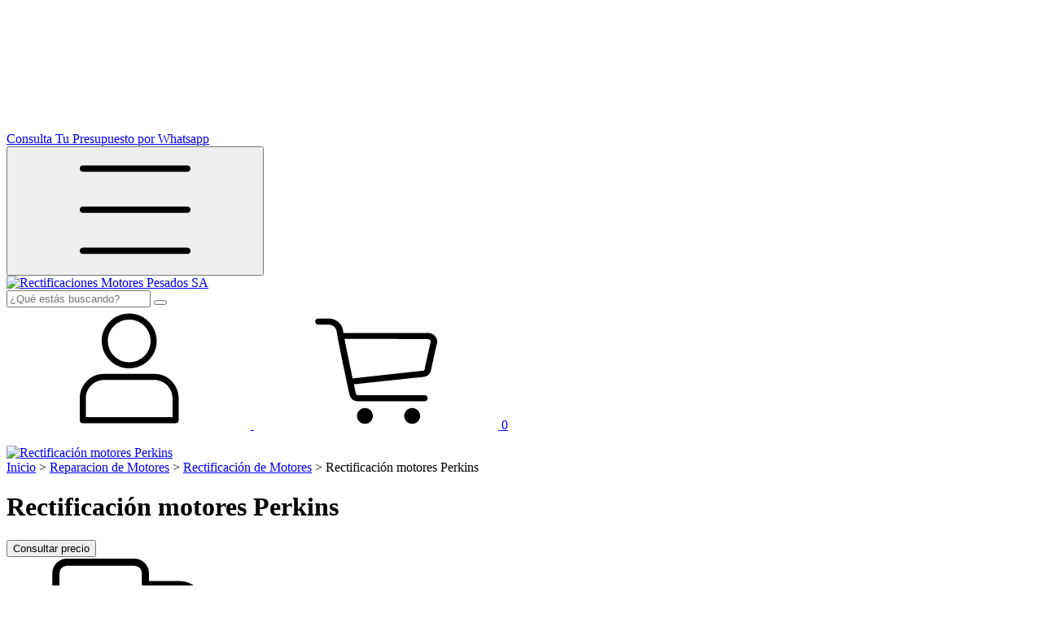

--- FILE ---
content_type: text/html; charset=UTF-8
request_url: https://www.motorespesados.com/productos/rectificacion-motores-perkins/
body_size: 79546
content:
<!DOCTYPE html>
<html xmlns="http://www.w3.org/1999/xhtml" xmlns:fb="http://www.facebook.com/2008/fbml" xmlns:og="http://opengraphprotocol.org/schema/" lang="es">
	<head>

		<link rel="preconnect" href="https://dcdn-us.mitiendanube.com" />
<link rel="dns-prefetch" href="https://dcdn-us.mitiendanube.com" />
<meta http-equiv="Content-Type" content="text/html; charset=utf-8" />
<meta http-equiv="X-UA-Compatible" content="IE=edge,chrome=1" />
<meta name="viewport" content="width=device-width, initial-scale=1" />
<title>Rectificamos motores | Perkins</title>
<meta name="description" content="Servicio de rectificación de motores. Consultenos presupuesto" />


<meta property="og:site_name" content="Rectificaciones Motores Pesados SA" />










	
	<meta property="og:url" content="https://www.motorespesados.com/productos/rectificacion-motores-perkins/" />
	<meta property="og:title" content="Rectificación motores Perkins" />
	<meta property="og:description" content="Servicio de rectificación de motores. Consultenos presupuesto" />
	<meta property="og:type" content="tiendanube:product" />
	<meta property="og:image" content="http://dcdn-us.mitiendanube.com/stores/555/583/products/especialistas-en-la-reparacion-de-motores-211-5dc67f5b4a34c5db0215436035992757-640-0.webp" />
	<meta property="og:image:secure_url" content="https://dcdn-us.mitiendanube.com/stores/555/583/products/especialistas-en-la-reparacion-de-motores-211-5dc67f5b4a34c5db0215436035992757-640-0.webp" />
		
	
	<meta name="twitter:card" content="product">
	<meta name="twitter:url" content="https://www.motorespesados.com/productos/rectificacion-motores-perkins/">
	<meta name="twitter:image:src" content="http://dcdn-us.mitiendanube.com/stores/555/583/products/especialistas-en-la-reparacion-de-motores-211-5dc67f5b4a34c5db0215436035992757-640-0.webp">
		<meta name="twitter:title" content="Rectificación motores Perkins">
	<meta name="twitter:data1" content="Consultar">
	<meta name="twitter:label1" content="Precio">
	<meta name="twitter:data2" content="Si">
	<meta name="twitter:label2" content="Stock">




		<link rel="preconnect" href="https://fonts.googleapis.com" />
		<link rel="preconnect" href="https://fonts.gstatic.com" crossorigin />
		
		
		
    
                        <link rel="preload" fetchpriority="high" as="image" href="//dcdn-us.mitiendanube.com/stores/555/583/products/especialistas-en-la-reparacion-de-motores-211-5dc67f5b4a34c5db0215436035992757-480-0.webp" imagesrcset="//dcdn-us.mitiendanube.com/stores/555/583/products/especialistas-en-la-reparacion-de-motores-211-5dc67f5b4a34c5db0215436035992757-480-0.webp 480w, //dcdn-us.mitiendanube.com/stores/555/583/products/especialistas-en-la-reparacion-de-motores-211-5dc67f5b4a34c5db0215436035992757-640-0.webp 640w, //dcdn-us.mitiendanube.com/stores/555/583/products/especialistas-en-la-reparacion-de-motores-211-5dc67f5b4a34c5db0215436035992757-1024-1024.webp 1024w">
            

		<link rel="preload" as="style" href="//fonts.googleapis.com/css?family=Chakra+Petch:400,700|Rubik:400,700&amp;display=swap" />
		<link rel="preload" href="//dcdn-us.mitiendanube.com/stores/555/583/themes/brasilia/dart-style-critical-9b79d37d8cb80a7499049c1a3f2f5291.css" as="style" />
		<link rel="preload" href="//dcdn-us.mitiendanube.com/stores/555/583/themes/brasilia/dart-style-utilities-4c8cb35d2d3dd60ddf6267000b4557b8.css" as="style" />
		<link rel="preload" href="//dcdn-us.mitiendanube.com/stores/555/583/themes/brasilia/dart-external-no-dependencies-4368594e56ff3b64872ea756281c34e9.js" as="script" />

		
		<style>
			
			



    
    @import url('//fonts.googleapis.com/css?family=Chakra+Petch:400,700|Rubik:400,700&display=swap');

 

			
			
:root {
  
  
  
  
    
  
    
    
    
    
  
  --main-background: #FFFFFF;
  --main-foreground: #2c3e50;

  --accent-color: #2980b9;

  --button-background: #34495e;
  --button-foreground: #FFFFFF;

  --label-background: #ffffff;
  --label-foreground: #2980b9;

  --label-shipping-background: #096AB5;
  --label-shipping-foreground: #FFFFFF;

  --stock-color: #096AB5;

  
    
    
    
    
    
  
        
    
    
          
    
      
  --header-background: #ffffff;
  --header-foreground: #34495e;

  --header-badge-background: #34495e;
  --header-badge-foreground: #FFFFFF;

  --header-search-btn-background: #34495e;
  --header-search-btn-foreground: #FFFFFF;

  --header-desktop-utilities-background: #E40044;
  --header-desktop-utilities-foreground: #FFFFFF;

  --header-desktop-nav-background: #1B1717;
  --header-desktop-nav-foreground: #FFFFFF;
  
  --header-featured-link-foreground: #E40044;

  --primary-adbar-background: #eeeeee;
  --primary-adbar-foreground: #34495e;
  --secondary-adbar-background: #FFFFFF;
  --secondary-adbar-foreground: #1B1717;

  --footer-background: #2c3e50;
  --footer-foreground: #FFFFFF;
  
  --banner-services-background: #1B1717;
  --banner-services-foreground: #FFFFFF;

  --institutional-background: ;
  --institutional-foreground: ;

  --video-background: ;
  --video-foreground: ;

  --timer-offers-background: ;
  --timer-offers-foreground: ;
  --timer-offers-module-background: ;
  --timer-offers-module-foreground: ;

  --newsletter-background: ;
  --newsletter-foreground: ;

  
  
                          
  --header-foreground-opacity-10: #34495e1A;
  --header-foreground-opacity-20: #34495e33;
  --header-foreground-opacity-30: #34495e4D;
  --header-foreground-opacity-50: #34495e80;

  --main-foreground-opacity-03: #2c3e5008;
  --main-foreground-opacity-05: #2c3e500D;
  --main-foreground-opacity-10: #2c3e501A;
  --main-foreground-opacity-20: #2c3e5033;
  --main-foreground-opacity-30: #2c3e504D;
  --main-foreground-opacity-40: #2c3e5066;
  --main-foreground-opacity-50: #2c3e5080;
  --main-foreground-opacity-60: #2c3e5099;

  --main-background-opacity-30: #FFFFFF4D;
  --main-background-opacity-50: #FFFFFF80;
  --main-background-opacity-80: #FFFFFFCC;

  --label-shipping-background-80: #096AB5CC;

  --newsletter-foreground-opacity-50: 80;

  --footer-foreground-opacity-40: #FFFFFF66;
  --footer-foreground-opacity-60: #FFFFFF99;

  
  --success: #4bb98c;
  --danger: #dd7774;
  --warning: #dc8f38;

  
  
  --heading-font: "Chakra Petch", sans-serif;
  --body-font: "Rubik", sans-serif;

  
  
  --font-base: 16px;
  --font-base-default: 16px;

  
  --font-huge: 19px;
  --font-big: 18px;
  --font-medium: 16px;
  --font-small: 14px;
  --font-smallest: 12px;
  --font-extra-smallest: 11px;

  
  
  --h1: 52px;
  --h2: 43px;
  --h3: 36px;
  --h4: 30px;
  --h5: 25px;
  --h6: 21px;
  --h6-small: 17px;

  
  
  --title-font-weight: 700;

  
  
  --spacing-base: 16px;
  --spacing-half: calc(var(--spacing-base) / 2);
  --spacing-quarter: calc(var(--spacing-base) / 4);

  --spacing-1: calc(var(--spacing-base) * 0.25);
  --spacing-2: calc(var(--spacing-base) * 0.5);
  --spacing-3: var(--spacing-base);
  --spacing-4: calc(var(--spacing-base) * 1.5);
  --spacing-5: calc(var(--spacing-base) * 3);

  
  --gutter: var(--spacing-base);
  --gutter-container: var(--gutter);
  --gutter-container-md: calc(var(--gutter) * 2);
  --gutter-negative: calc(var(--gutter) * -1);
  --gutter-half: calc(var(--gutter) / 2);
  --gutter-half-negative: calc(var(--gutter) * -1 / 2);
  --gutter-double: calc(var(--gutter) * 2);

  
  
  --transition-fast: all 0.05s ease;
  --transition-normal: all 0.3s ease;
  --transition-slow: all 1s ease;

  
  --drop-shadow: 0 0 8px 4px var(--main-foreground-opacity-05);

  
  --border-radius: 8px;
  --border-radius-medium: calc(var(--border-radius) / 1.3333);
  --border-radius-small: calc(var(--border-radius) / 2);
  --border-radius-smallest: calc(var(--border-radius) / 4);
  --border-radius-full: 100%;

  
  --border-solid: 1px solid;

}		</style>

		
		<link rel="stylesheet" type="text/css" href="//dcdn-us.mitiendanube.com/stores/555/583/themes/brasilia/dart-style-critical-9b79d37d8cb80a7499049c1a3f2f5291.css" media="all" />
		<link rel="stylesheet" type="text/css" href="//dcdn-us.mitiendanube.com/stores/555/583/themes/brasilia/dart-style-utilities-4c8cb35d2d3dd60ddf6267000b4557b8.css" media="all" />

		
		<link rel="stylesheet" href="//dcdn-us.mitiendanube.com/stores/555/583/themes/brasilia/dart-style-async-bcf25f9dbb4d9d44a3ae1e38f275cc5e.css" media="print" onload="this.media='all'">

		
		<style>
			
		</style>

		
		
		
		
		
		
		
			<script type="text/javascript" src="//ajax.googleapis.com/ajax/libs/jquery/1.11.1/jquery.min.js" async="true"></script>

		
		
		

    <link href="//dcdn-us.mitiendanube.com/stores/555/583/themes/common/logo-1855602968-1748543823-968af286d7a848739ad48b9840e37f991748543823.ico?0" class="js-favicon" rel="icon" type="image/x-icon" />
    <link href="//dcdn-us.mitiendanube.com/stores/555/583/themes/common/logo-1855602968-1748543823-968af286d7a848739ad48b9840e37f991748543823.ico?0" class="js-favicon" rel="shortcut icon" type="image/x-icon" />
<link rel="canonical" href="https://www.motorespesados.com/productos/rectificacion-motores-perkins/" />

<meta name="nuvempay-logo" content="//d26lpennugtm8s.cloudfront.net/assets/common/img/logos/payment/new_logos_payment/nuvempago@2x.png" />
    <meta name="google-site-verification" content="wTPDVUXCKgrxdYfrUMdRV4vK6CsHJBKf0PMtcsWJkKk" />



<script type="text/javascript">
    var LS = LS || {};

    LS.store = {
        id : 555583,
        url : "rectificacionesmotorespes.mitiendanube.com",
        custom_url : "www.motorespesados.com",
        ga4_measurement_id : "",
        gads_measurement_id : "",
        has_preexisting_google_mc_catalog : false,
        has_google_analytics_track_product_ids : false,
        name: "Rectificaciones\u0020Motores\u0020Pesados\u0020SA",
    };
    LS.cart = {
        id : null,
        subtotal : 0,
        has_non_shippable_products: false,
        has_shippable_products: false,
        items : [
                    ]
    };
    LS.hasCartMinimumValue = false;
    LS.abStorefrontCartExperiments = null;
    LS.lang = "es_AR";
    LS.langCode = "es";
    LS.currency = {
        code : "ARS",
        display_short: "\u0024",
        display_long: "\u0024\u0020ARS",
        cents_separator : ",",
        thousands_separator : "."
    };
    LS.country = "AR";
            LS.product = {
        id : 31606415,
        name : 'Rectificaci\u00F3n\u0020motores\u0020Perkins',
        requires_shipping: true,
        brand: 'Perkins',
        tags : [
                        'rectificacion\u0020motor\u0020Scania',                        'Rectificacion\u0020perkins',                        'reparacion\u0020perkins'                    ]
    };
                LS.variants = [{"product_id":31606415,"price_short":null,"price_long":null,"price_number":null,"price_number_raw":null,"price_with_payment_discount_short":null,"price_without_taxes":null,"compare_at_price_short":null,"compare_at_price_long":null,"compare_at_price_number":null,"compare_at_price_number_raw":null,"has_promotional_price":false,"stock":null,"sku":null,"available":true,"is_visible":true,"contact":true,"option0":null,"option1":null,"option2":null,"id":77481942,"image":50907158,"image_url":"\/\/dcdn-us.mitiendanube.com\/stores\/555\/583\/products\/especialistas-en-la-reparacion-de-motores-211-5dc67f5b4a34c5db0215436035992757-1024-1024.webp","installments_data":"{\"Pago Nube\":{\"1\":{\"installment_value\":0,\"installment_value_cents\":0,\"interest\":0,\"total_value\":0,\"without_interests\":true,\"collector_is_third_party\":false}},\"Pagos Personalizados\":{\"1\":{\"installment_value\":0,\"installment_value_cents\":0,\"interest\":0,\"total_value\":0,\"without_interests\":true,\"collector_is_third_party\":false}},\"Mercado Pago\":{\"1\":{\"installment_value\":0,\"installment_value_cents\":0,\"interest\":0,\"total_value\":0,\"without_interests\":true,\"collector_is_third_party\":false}}}","show_payment_discount_disclaimer":false,"popup_discount_visibility":{"pago-nube":{"tab_show_discount":false,"methods":[]},"pagos-personalizados":{"tab_show_discount":false,"methods":[]},"mercado-pago":{"tab_show_discount":false,"methods":[]}}}];
        LS.customer = null;
    LS.template= "product";
    LS.theme = {
        code: "brasilia",
        name: "Brasilia",
        custom: false,
    };
    LS.metricsWorkerScriptUrl = "https://dcdn-us.mitiendanube.com/assets/stores/js/metrics-worker-c984926f96a2e4787f155a9755d6944a30.js?v=73888785"

    LS.socialScripts = [];
    LS.DOMReady = function(fn) {
        if (document.addEventListener) {
            document.addEventListener('DOMContentLoaded', fn);
        } else {
            document.attachEvent('onreadystatechange', function() {
                if (document.readyState === 'interactive')
                    fn();
            });
        }
    };

    // Making it a thenable so it can be made into a full fledged Promise later
    LS._readyCallbacks = [];
    LS.ready = {
        then: function(callback){
            LS._readyCallbacks.push(callback);
        }
    };

    window.addEventListener('load', () => {
        if(!window.cartService) {
            return;
        }

        window.cartService.setCurrentLoadTime(1768561953);
    });

    window.pageData = {
        id: "product",
        name: "our_components.general.product"
    }

    window.initialCart = {"id":null,"subtotal":0,"total":0,"discounts":0,"promotions":[],"shipping_zipcode":null};
    window.metricServiceDispatchQueue = [];
    window.metricService = { dispatch: (event) => window.metricServiceDispatchQueue.push(event) };

    window.translations = {
        cart: {
            error_messages: {
                out_of_stock: 'No hay más stock de este producto.',
                unavailable_product: 'Este producto no está disponible.',
                update_error: 'Ocurrió un error al actualizar el carrito.',
                subscription_only_product: 'Este producto solo está disponible para suscripciones.'
            },
            name: 'Carrito de compras'
        }
    };
</script>



    <script type="module">
    import {onCLS, onFCP, onFID, onINP, onLCP, onTTFB} from 'https://unpkg.com/web-vitals@3.5.2/dist/web-vitals.js?module';

    const queue = new Map();
    let shouldLogQueuedMetrics = true;

    const pageInfo = {
        handle: pageData.id,
        url: window.location.href,
    };

    function isMetricValid(metric) {
        return metric && typeof metric.value === 'number' && !isNaN(metric.value) && metric.value >= 0;
    }

    function queueMetric(metric) {
        if (!isMetricValid(metric) || queue.has(metric.name)) return;
        queue.set(metric.name, metric);
    }

    function logQueuedMetrics() {
        if (queue.size === 0 || !shouldLogQueuedMetrics) return;

        shouldLogQueuedMetrics = false;
        logMetrics([...queue.values()]);
    }

    function logMetrics(metrics) {
        if (metrics.length === 0) return;

        const webVitals = Object.fromEntries(
            metrics.map(({name, rating, value}) => [name, {rating, value}])
        );

        const data = JSON.stringify({ pageInfo, webVitals });

        if (!navigator.sendBeacon) {
            fetch('/stats/web_vitals/', {
                method: 'POST',
                headers: { 'Content-Type': 'application/json' },
                body: data
            }).catch(console.error);
        } else {
            navigator.sendBeacon('/stats/web_vitals/', data);
        }
    }


    /**
     * Log network metrics like TTFB, DNS lookup, and connection negotiation
     */
    function logNetworkMetrics(ttfb) {
        if (!isMetricValid(ttfb)) return;

        const metrics = [ttfb];

        const pageNav = ttfb.entries?.[0];
        if (pageNav) {
            const dnsLookup = { name: 'DNS_LOOKUP', value: pageNav.domainLookupEnd - pageNav.domainLookupStart };
            const connectionNegotiation = { name: 'CONNECTION_NEGOTIATION', value: pageNav.connectEnd - pageNav.connectStart };

            if (isMetricValid(dnsLookup)) metrics.push(dnsLookup);
            if (isMetricValid(connectionNegotiation)) metrics.push(connectionNegotiation);
        }

        logMetrics(metrics);
    }

    function listenWebMetrics() {
        onCLS(queueMetric);
        onFCP(queueMetric);
        onFID(queueMetric);
        onINP(queueMetric);
        onLCP(queueMetric);
        onTTFB(logNetworkMetrics);

        addEventListener('visibilitychange', () => {
            if (document.visibilityState === 'hidden') logQueuedMetrics();
        }, { once: true });

        addEventListener('beforeunload', logQueuedMetrics);

        // Safari does not reliably fire the `visibilitychange` event when the page is being unloaded.
        addEventListener('pagehide', logQueuedMetrics);
    }

    listenWebMetrics();

</script>

<script>
    window.enableNativeLibraries = true;
    window.hasMetricsTag = false;
    window.hasFixFilterPaginationTag = false;
    window.hasUpdatingCartStatusTag = false;
    window.hasMaxPaymentDiscountFixTag = false;
</script>

    <script type="text/javascript" src="//dcdn-us.mitiendanube.com/assets/stores/js/linkedstore-v2-8bf72d4cb6cf2b55aee0bfd2449edc0430.js?v=73888785" async="true"></script>
    <script>window.vanillaJS = true;</script>

<script type="text/javascript">
    
    LS.ready.then(() =>  {
        if (!window.jQueryNuvem) {
            window.jQueryNuvem = $
        }
    });
</script>


    
<script type="text/javascript">

    function ga_send_event(category, action, label, value) {
                    return;
            }

    </script>


    
    

    <script type="text/javascript">
    function amplitude_log_event(event, properties) {
        // dummy function
        return true;
    }
</script>









		
		
    <script type="application/ld+json" data-component='structured-data.page'>
    {
        "@context": "https://schema.org/",
        "@type": "WebPage",
        "name": "Rectificamos motores | Perkins",
                    "description": "Servicio de rectificación de motores. Consultenos presupuesto",
                "breadcrumb": {
            "@type": "BreadcrumbList",
            "itemListElement": [
            {
                "@type": "ListItem",
                "position": 1,
                "name": "Inicio",
                "item": "https://www.motorespesados.com"
            },                                                {
                        "@type": "ListItem",
                        "position": 2,
                        "name": "Reparacion de Motores",
                        "item": "https://www.motorespesados.com/rectificacion-de-motores1"
                    },                                    {
                        "@type": "ListItem",
                        "position": 3,
                        "name": "Rectificación de Motores",
                        "item": "https://www.motorespesados.com/rectificacion-de-motores1/motores"
                    },                                    {
                        "@type": "ListItem",
                        "position": 4,
                        "name": "Rectificación motores Perkins",
                        "item": "https://www.motorespesados.com/productos/rectificacion-motores-perkins/"
                    }                                        ]
        },
        "mainEntity": {
            "@type": "Product",
            "@id": "https://www.motorespesados.com/productos/rectificacion-motores-perkins/",
            "name": "Rectificación motores Perkins",
            "image": "https://dcdn-us.mitiendanube.com/stores/555/583/products/especialistas-en-la-reparacion-de-motores-211-5dc67f5b4a34c5db0215436035992757-480-0.webp",
            "description": "Servicio de rectificación de motores. Consultenos presupuesto",
                                        "brand": {
                    "@type": "Thing",
                    "name": "Perkins"
                },
                                    "offers": {
                "@type": "Offer",
                "url": "https://www.motorespesados.com/productos/rectificacion-motores-perkins/",
                "priceCurrency": "ARS",
                "price": "0",
                                "seller": {
                    "@type": "Organization",
                    "name": "Rectificaciones Motores Pesados SA"
                }
            }
        }
            }
    </script>


	</head>
	<body class=" template-product">

		
		<svg xmlns="http://www.w3.org/2000/svg" class="hidden">

    
    <symbol id="bars" viewBox="0 0 512 512">
        <path d="M23.65 82.98c0-3.52 1.36-6.9 3.78-9.39s5.7-3.89 9.13-3.89h438.88c3.42 0 6.71 1.4 9.13 3.89 2.42 2.49 3.78 5.87 3.78 9.39s-1.36 6.9-3.78 9.39-5.7 3.89-9.13 3.89H36.56c-3.42 0-6.71-1.4-9.13-3.89s-3.78-5.87-3.78-9.39Zm0 172.61c0-3.52 1.36-6.9 3.78-9.39s5.7-3.89 9.13-3.89h438.88c3.42 0 6.71 1.4 9.13 3.89 2.42 2.49 3.78 5.87 3.78 9.39s-1.36 6.9-3.78 9.39-5.7 3.89-9.13 3.89H36.56c-3.42 0-6.71-1.4-9.13-3.89-2.42-2.49-3.78-5.87-3.78-9.39Zm0 172.61c0-3.52 1.36-6.9 3.78-9.39s5.7-3.89 9.13-3.89h438.88c3.42 0 6.71 1.4 9.13 3.89 2.42 2.49 3.78 5.87 3.78 9.39s-1.36 6.9-3.78 9.39-5.7 3.89-9.13 3.89H36.56c-3.42 0-6.71-1.4-9.13-3.89-2.42-2.49-3.78-5.87-3.78-9.39Z"/>
    </symbol>

    <symbol id="search" viewBox="0 0 512 512">
        <path d="M482.21,453.93l-110.43-110.43c27.57-33.81,44.11-76.97,44.11-124,0-108.46-87.93-196.39-196.39-196.39S23.1,111.03,23.1,219.5s87.93,196.39,196.39,196.39c53.11,0,101.29-21.09,136.65-55.35l109.73,109.73c4.51,4.51,11.83,4.51,16.34,0,4.51-4.51,4.51-11.83,0-16.34Zm-262.71-61.14c-95.7,0-173.29-77.58-173.29-173.29S123.79,46.21,219.5,46.21s173.29,77.58,173.29,173.29-77.58,173.29-173.29,173.29Z"/>
    </symbol>

    <symbol id="user" viewBox="0 0 512 512">
        <path d="M363.52,279.04H153.6c-56.55,0-102.4,45.85-102.4,102.4v92.16c0,7.07,5.73,12.8,12.8,12.8H453.12c7.07,0,12.8-5.73,12.8-12.8v-92.16c0-56.55-45.85-102.4-102.4-102.4Zm76.8,181.76H76.8v-79.36c0-42.41,34.38-76.8,76.8-76.8h209.92c42.42,0,76.8,34.39,76.8,76.8v79.36Zm-181.76-204.8c63.62,0,115.2-51.58,115.2-115.2s-51.58-115.2-115.2-115.2-115.2,51.58-115.2,115.2,51.58,115.2,115.2,115.2Zm0-204.8c49.48,0,89.6,40.12,89.6,89.6s-40.12,89.6-89.6,89.6-89.6-40.12-89.6-89.6,40.12-89.6,89.6-89.6Z"/>
    </symbol>

    <symbol id="cart" viewBox="0 0 512 512">
        <path d="M485.06 145.66c1.23-4.11-2.23-13.15-14.65-12.57-.22.01-.44.02-.66.02l-346.33-1.19c-1.81-9.61-3.22-17.45-4.42-24.8h350.45c29.95-1.2 48.27 23.79 41.73 45.68-3.16 10.57-9.48 38.61-15.12 64.65a6201.58 6201.58 0 0 0-7.26 34.04c-.94 4.48-1.71 8.16-2.25 10.72l-.82 3.97-.04.21c-.06.28-.13.61-.23 1-.2.77-.49 1.75-.91 2.88-.84 2.24-2.26 5.2-4.61 8.26-4.97 6.47-13.48 12.42-26.56 13.55-13.13 1.14-290.57 30.85-290.57 30.85l-5.29-24.79s279.81-30.77 293.4-31.95c4.84-.42 6.47-2.2 7.14-3.07.47-.62.76-1.23.92-1.65l.09-.27v-.06l.85-4.02c.54-2.57 1.31-6.26 2.26-10.77 1.89-9 4.49-21.24 7.29-34.19 5.55-25.61 12.09-54.79 15.6-66.52ZM.5 59.54c0-7.18 6.08-12.99 13.58-12.99H57c23.46 0 54.88 14.61 60.66 50.95.29 1.87.47 3.21.65 4.65.38 2.95.82 6.36 2.5 15.78 4.22 23.56 14.02 71.54 22.79 113.81 4.38 21.1 8.49 40.71 11.51 55.05 1.51 7.17 2.75 13.02 3.6 17.08l1.33 6.29c4.88 22.77 8.52 39.54 9.7 44.94.17.78.29 1.32.35 1.62.06.26.1.48.13.65l.06.34s.15.9.56 2.22c.44 1.41 1.08 3.04 1.97 4.51.89 1.47 1.8 2.41 2.61 2.95.65.44 1.56.85 3.24.85h280.17c7.5 0 13.58 5.82 13.58 13s-6.08 12.99-13.58 12.99H178.67c-15.53 0-24.71-9.11-29.34-16.74-4.15-6.84-5.51-13.66-5.84-15.56-.06-.28-.17-.77-.32-1.46-1.15-5.29-4.82-22.19-9.72-45.07v-.03l-1.35-6.33c-.86-4.07-2.1-9.92-3.61-17.1-3.02-14.35-7.14-33.99-11.53-55.12-8.76-42.17-18.63-90.51-22.92-114.48-1.78-9.95-2.38-14.57-2.79-17.71-.16-1.21-.29-2.21-.45-3.21-3.29-20.73-20.45-28.85-33.81-28.85H14.07C6.57 72.57.49 66.75.49 59.58Zm208.73 429.19c18.43 0 33.36-14.82 33.36-33.11s-14.94-33.11-33.36-33.11-33.36 14.82-33.36 33.11 14.94 33.11 33.36 33.11Zm198.05 0c18.43 0 33.36-14.82 33.36-33.11s-14.94-33.11-33.36-33.11-33.36 14.82-33.36 33.11 14.94 33.11 33.36 33.11Z"/>
    </symbol>

    <symbol id="bag" viewBox="0 0 512 512">
        <path d="M112.77 488.32c-12.23 0-22.45-3.98-30.64-11.95-8.21-7.98-12.31-17.92-12.31-29.81v-278.5c0-11.89 4.1-21.82 12.31-29.79 8.19-7.98 18.41-11.97 30.64-11.97h50.14v-12.93c0-25.13 9.05-46.5 27.16-64.1 18.1-17.6 40.08-26.4 65.93-26.4s47.83 8.8 65.93 26.4c18.1 17.6 27.16 38.97 27.16 64.1v12.93h50.14c12.23 0 22.45 3.99 30.64 11.97 8.21 7.96 12.31 17.89 12.31 29.79v278.49c0 11.89-4.1 21.82-12.29 29.79-8.21 7.98-18.43 11.97-30.67 11.97H112.77Zm0-25.86h286.46c4.08 0 7.83-1.65 11.25-4.96 3.4-3.33 5.11-6.97 5.11-10.94v-278.5c0-3.96-1.7-7.61-5.11-10.94-3.42-3.31-7.17-4.96-11.25-4.96h-50.14v64.65c0 3.67-1.27 6.75-3.8 9.23-2.55 2.47-5.72 3.7-9.5 3.7s-6.94-1.23-9.5-3.7c-2.54-2.48-3.81-5.56-3.81-9.23v-64.65H189.51v64.65c0 3.67-1.27 6.75-3.8 9.23-2.55 2.47-5.72 3.7-9.5 3.7s-6.94-1.23-9.5-3.7c-2.54-2.48-3.8-5.56-3.8-9.23v-64.65h-50.14c-4.08 0-7.83 1.65-11.25 4.96-3.4 3.33-5.11 6.97-5.11 10.94v278.49c0 3.96 1.7 7.61 5.11 10.94 3.42 3.31 7.17 4.96 11.25 4.96Zm76.74-336.16H322.5v-12.93c0-18.2-6.4-33.53-19.2-45.98-12.8-12.45-28.56-18.67-47.29-18.67s-34.49 6.22-47.29 18.67c-12.8 12.45-19.2 27.77-19.2 45.98v12.93Z"/>
    </symbol>

    <symbol id="location" viewBox="0 0 512 512">
        <path d="M421.05 122.81c-15.68-30.03-39.38-55.2-68.52-72.76-29.13-17.56-62.57-26.84-96.66-26.81-34.09.02-67.51 9.35-96.62 26.95s-52.77 42.8-68.41 72.85c-15.64 30.05-22.65 63.78-20.26 97.52 2.39 33.73 14.08 66.17 33.8 93.75L223.55 471.8a40.32 40.32 0 0 0 14.35 11.92c5.66 2.8 11.91 4.25 18.23 4.22 6.33.02 12.58-1.43 18.25-4.24 5.66-2.81 10.59-6.9 14.36-11.95l119.03-157.66c19.68-27.61 31.32-60.06 33.66-93.8 2.34-33.74-4.72-67.46-20.4-97.49Zm-3.46 100.66c-2.74 27.72-12.7 54.26-28.9 77.01L269.92 457.79a17.273 17.273 0 0 1-6.09 5.03c-2.4 1.18-5.04 1.8-7.71 1.79-2.67 0-5.3-.6-7.69-1.79a17.173 17.173 0 0 1-6.06-5.03L123.43 300.65c-22.85-32.29-32.95-71.77-28.4-110.95s23.46-75.35 53.12-101.62c29.58-26.42 68-40.98 107.8-40.86 6.44 0 12.87.37 19.26 1.1 27.89 3.22 54.46 13.58 77.09 30.07 22.63 16.49 40.55 38.53 52 63.97a159.397 159.397 0 0 1 13.29 81.12Zm-138.93-68.23a59.245 59.245 0 0 0-34.01-3.32 59.023 59.023 0 0 0-30.14 15.98c-8.23 8.17-13.84 18.57-16.11 29.9s-1.1 23.07 3.35 33.74c4.46 10.67 12 19.79 21.68 26.21a59.175 59.175 0 0 0 32.71 9.84c15.61 0 30.59-6.15 41.63-17.11 11.04-10.95 17.24-25.81 17.24-41.29 0-11.55-3.45-22.84-9.92-32.44a58.787 58.787 0 0 0-26.42-21.51Zm6.84 73.42a35.263 35.263 0 0 1-15.85 12.9 35.627 35.627 0 0 1-20.41 2 35.42 35.42 0 0 1-18.09-9.59c-4.94-4.9-8.3-11.14-9.67-17.94s-.66-13.84 2.01-20.24c2.67-6.4 7.2-11.88 13.01-15.73a35.537 35.537 0 0 1 19.62-5.91c9.37 0 18.35 3.69 24.98 10.26a34.904 34.904 0 0 1 10.34 24.78c0 6.93-2.07 13.71-5.95 19.47Z"/>
    </symbol>

    <symbol id="world" viewBox="0 0 512 512">
        <path d="M23.1 254.15c0-127.6 103.45-231.05 231.05-231.05S485.2 126.54 485.2 254.15 381.76 485.2 254.15 485.2 23.1 381.76 23.1 254.15Zm34.56-64.45c-6.65 20.28-10.24 41.95-10.24 64.45s3.6 44.17 10.24 64.45h101.91c-3.21-20.02-5.14-41.57-5.14-64.45s1.93-44.43 5.14-64.45H57.67Zm9.73-24.32h96.84c6.42-28.82 15.23-53.8 24.03-74.19 6.72-15.57 13.46-28.5 19.15-38.46-61.98 14.32-113.29 56.51-140.02 112.65Zm171.56-117.4c-1.65 2.43-3.89 5.86-6.55 10.25-5.91 9.75-13.85 24.17-21.81 42.6a391.052 391.052 0 0 0-21.4 64.56h129.92a392.311 392.311 0 0 0-21.4-64.56c-7.96-18.44-15.9-32.85-21.81-42.6-2.66-4.39-4.9-7.82-6.55-10.25-5.02-.37-10.09-.55-15.21-.55s-10.18.19-15.2.55Zm61.94 4.75c5.7 9.96 12.43 22.88 19.15 38.46 8.8 20.39 17.61 45.38 24.03 74.19h96.83c-26.73-56.14-78.04-98.33-140.01-112.65ZM450.64 189.7H348.73c3.21 20.02 5.14 41.57 5.14 64.45s-1.93 44.43-5.14 64.45h101.91c6.65-20.28 10.24-41.95 10.24-64.45s-3.6-44.17-10.24-64.45Zm-9.73 153.22h-96.83a415.838 415.838 0 0 1-24.03 74.19c-6.72 15.57-13.45 28.5-19.15 38.46 61.97-14.32 113.28-56.51 140.01-112.65Zm-171.54 117.4c1.65-2.43 3.89-5.86 6.54-10.24 5.91-9.75 13.85-24.17 21.81-42.6a391.232 391.232 0 0 0 21.4-64.55H189.19c5.91 24.89 13.66 46.6 21.4 64.55 7.96 18.44 15.9 32.85 21.81 42.6 2.66 4.38 4.9 7.82 6.54 10.24 5.02.37 10.09.55 15.2.55s10.19-.19 15.21-.55Zm-61.94-4.75c-5.7-9.96-12.43-22.88-19.15-38.46a416.106 416.106 0 0 1-24.03-74.19H67.4c26.73 56.14 78.04 98.33 140.02 112.65ZM184.25 318.6h139.84c3.4-19.91 5.48-41.47 5.48-64.45s-2.07-44.54-5.48-64.45H184.23c-3.4 19.91-5.47 41.47-5.47 64.45s2.07 44.54 5.47 64.45Z"/>
    </symbol>

    
    <symbol id="chevron" viewBox="0 0 512 512">
        <path d="M159.47,438.36c-6.24-6.24-6.24-16.36,0-22.61l159.31-159.31L159.47,97.13c-5.87-6.3-5.7-16.12,.39-22.21,6.09-6.09,15.91-6.26,22.21-.39l170.61,170.61c6.24,6.24,6.24,16.36,0,22.61l-170.61,170.61c-2.98,3.02-7.06,4.71-11.3,4.69-4.25,.02-8.32-1.67-11.3-4.69Z"/>
    </symbol>

    <symbol id="chevron-down" viewBox="0 0 512 512">
        <path d="M478.91,135.7c9.99,9.99,9.99,26.2,0,36.19l-204.74,204.74c-9.99,9.99-26.2,9.99-36.19,0L33.25,171.9c-9.99-9.99-9.99-26.2,0-36.19,9.99-9.99,26.2-9.99,36.19,0l186.64,186.64,186.64-186.64c9.99-9.99,26.2-9.99,36.19,0Z"/>
    </symbol>

    <symbol id="arrow-long" viewBox="0 0 512 512">
        <path d="M332.8,345.6a12.8,12.8,0,0,1-9.05-21.85L378.7,268.8H89.6a12.8,12.8,0,1,1,0-25.6H378.7l-54.95-54.95a12.8,12.8,0,1,1,18.1-18.1L427.7,256l-85.85,85.85A12.75,12.75,0,0,1,332.8,345.6Z"/>
    </symbol>

    <symbol id="arrow-long-down" viewBox="0 0 512 512">
        <path d="M166.33,336.55a12.8,12.8,0,0,1,21.85-9.05l54.95,54.95V93.35a12.8,12.8,0,0,1,25.6,0v289.1l54.95-54.95a12.8,12.8,0,0,1,18.37,17.84l-.27.26-85.85,85.85L170.08,345.6A12.79,12.79,0,0,1,166.33,336.55Z"/>
    </symbol>

    
    <symbol id="times" viewBox="0 0 512 512">
        <path d="M256,274.92,72.67,458.25l-18.1-18.1L237.9,256.82,54.57,73.49l18.1-18.11L256,238.72,439.33,55.38l18.1,18.11L274.1,256.82,457.43,440.15l-18.1,18.1Z"/>
    </symbol>

    <symbol id="minus" viewBox="0 0 512 512">
        <path d="M486.4,269.27H25.6v-25.6H486.4Z"/>
    </symbol>

    <symbol id="plus" viewBox="0 0 512 512">
        <path d="M268.8,268.8V486.4H243.2V268.8H25.6V243.2H243.2V25.6h25.6V243.2H486.4v25.6Z"/>
    </symbol>

    <symbol id="check" viewBox="0 0 512 512">
        <path d="M196.27,375.26c-3.59,.16-7.13-.9-10.04-2.99l-95.95-79.28c-6.18-5.47-7.11-14.78-2.14-21.37,5.46-6.15,14.7-7.17,21.37-2.35l85.48,69.67,224.38-207.5c6.64-4.98,15.98-4.08,21.53,2.09,5.55,6.16,5.48,15.55-.16,21.63l-233.57,215.83c-2.98,2.73-6.86,4.25-10.9,4.27Z"/>
    </symbol>
    
    <symbol id="info-circle" viewBox="0 0 512 512">
        <path d="M256 40c118.621 0 216 96.075 216 216 0 119.291-96.61 216-216 216-119.244 0-216-96.562-216-216 0-119.203 96.602-216 216-216m0-32C119.043 8 8 119.083 8 256c0 136.997 111.043 248 248 248s248-111.003 248-248C504 119.083 392.957 8 256 8zm-36 344h12V232h-12c-6.627 0-12-5.373-12-12v-8c0-6.627 5.373-12 12-12h48c6.627 0 12 5.373 12 12v140h12c6.627 0 12 5.373 12 12v8c0 6.627-5.373 12-12 12h-72c-6.627 0-12-5.373-12-12v-8c0-6.627 5.373-12 12-12zm36-240c-17.673 0-32 14.327-32 32s14.327 32 32 32 32-14.327 32-32-14.327-32-32-32z"/>
    </symbol>

    <symbol id="calendar" viewBox="0 0 512 512">
        <path d="M352.24,174.38H159.92c-8.85,0-16.03,7.18-16.03,16.03s7.18,16.03,16.03,16.03h192.33c8.85,0,16.03-7.18,16.03-16.03s-7.18-16.03-16.03-16.03Zm8.33-98.09h2.35c59.01,0,106.85,47.84,106.85,106.85v192.33c0,59.01-47.84,106.85-106.85,106.85H149.23c-28.34,0-55.52-11.26-75.55-31.3-20.04-20.04-31.3-47.21-31.3-75.55V183.14c0-59.01,47.84-106.85,106.85-106.85h1.92V37.4c0-8.85,7.18-16.03,16.03-16.03s16.03,7.18,16.03,16.03v38.89h145.31V37.4c0-8.85,7.18-16.03,16.03-16.03s16.03,7.18,16.03,16.03v38.89Zm2.35,373.97c41.31,0,74.79-33.49,74.79-74.79V183.14c0-41.31-33.49-74.79-74.79-74.79H149.23c-41.31,0-74.79,33.49-74.79,74.79v192.33c0,41.31,33.49,74.79,74.79,74.79h213.7Z"/>
    </symbol>

    
            <symbol id="instagram" viewBox="0 0 448 512">
            <path d="M224.1 141c-63.6 0-114.9 51.3-114.9 114.9s51.3 114.9 114.9 114.9S339 319.5 339 255.9 287.7 141 224.1 141zm0 189.6c-41.1 0-74.7-33.5-74.7-74.7s33.5-74.7 74.7-74.7 74.7 33.5 74.7 74.7-33.6 74.7-74.7 74.7zm146.4-194.3c0 14.9-12 26.8-26.8 26.8-14.9 0-26.8-12-26.8-26.8s12-26.8 26.8-26.8 26.8 12 26.8 26.8zm76.1 27.2c-1.7-35.9-9.9-67.7-36.2-93.9-26.2-26.2-58-34.4-93.9-36.2-37-2.1-147.9-2.1-184.9 0-35.8 1.7-67.6 9.9-93.9 36.1s-34.4 58-36.2 93.9c-2.1 37-2.1 147.9 0 184.9 1.7 35.9 9.9 67.7 36.2 93.9s58 34.4 93.9 36.2c37 2.1 147.9 2.1 184.9 0 35.9-1.7 67.7-9.9 93.9-36.2 26.2-26.2 34.4-58 36.2-93.9 2.1-37 2.1-147.8 0-184.8zM398.8 388c-7.8 19.6-22.9 34.7-42.6 42.6-29.5 11.7-99.5 9-132.1 9s-102.7 2.6-132.1-9c-19.6-7.8-34.7-22.9-42.6-42.6-11.7-29.5-9-99.5-9-132.1s-2.6-102.7 9-132.1c7.8-19.6 22.9-34.7 42.6-42.6 29.5-11.7 99.5-9 132.1-9s102.7-2.6 132.1 9c19.6 7.8 34.7 22.9 42.6 42.6 11.7 29.5 9 99.5 9 132.1s2.7 102.7-9 132.1z"/>
        </symbol>
    
    

    
    
    <symbol id="facebook-f" viewBox="0 0 320 512">
        <path d="M279.1 288l14.3-92.7h-89v-60c0-25.4 12.5-50.2 52.3-50.2H297V6.4S260.4 0 225.4 0C152 0 104.3 44.4 104.3 124.7v70.6H22.9V288h81.4v224h100.2V288z"/>
    </symbol>

    <symbol id="pinterest" viewBox="0 0 384 512">
        <path d="M204 6.5C101.4 6.5 0 74.9 0 185.6 0 256 39.6 296 63.6 296c9.9 0 15.6-27.6 15.6-35.4 0-9.3-23.7-29.1-23.7-67.8 0-80.4 61.2-137.4 140.4-137.4 68.1 0 118.5 38.7 118.5 109.8 0 53.1-21.3 152.7-90.3 152.7-24.9 0-46.2-18-46.2-43.8 0-37.8 26.4-74.4 26.4-113.4 0-66.2-93.9-54.2-93.9 25.8 0 16.8 2.1 35.4 9.6 50.7-13.8 59.4-42 147.9-42 209.1 0 18.9 2.7 37.5 4.5 56.4 3.4 3.8 1.7 3.4 6.9 1.5 50.4-69 48.6-82.5 71.4-172.8 12.3 23.4 44.1 36 69.3 36 106.2 0 153.9-103.5 153.9-196.8C384 71.3 298.2 6.5 204 6.5z"/>
    </symbol>

    <symbol id="twitter" viewBox="0 0 512 512">
        <path d="M389.2 48h70.6L305.6 224.2 487 464H345L233.7 318.6 106.5 464H35.8L200.7 275.5 26.8 48H172.4L272.9 180.9 389.2 48zM364.4 421.8h39.1L151.1 88h-42L364.4 421.8z"/>
    </symbol>

    <symbol id="whatsapp" viewBox="0 0 448 512">
        <path d="M380.9 97.1C339 55.1 283.2 32 223.9 32c-122.4 0-222 99.6-222 222 0 39.1 10.2 77.3 29.6 111L0 480l117.7-30.9c32.4 17.7 68.9 27 106.1 27h.1c122.3 0 224.1-99.6 224.1-222 0-59.3-25.2-115-67.1-157zm-157 341.6c-33.2 0-65.7-8.9-94-25.7l-6.7-4-69.8 18.3L72 359.2l-4.4-7c-18.5-29.4-28.2-63.3-28.2-98.2 0-101.7 82.8-184.5 184.6-184.5 49.3 0 95.6 19.2 130.4 54.1 34.8 34.9 56.2 81.2 56.1 130.5 0 101.8-84.9 184.6-186.6 184.6zm101.2-138.2c-5.5-2.8-32.8-16.2-37.9-18-5.1-1.9-8.8-2.8-12.5 2.8-3.7 5.6-14.3 18-17.6 21.8-3.2 3.7-6.5 4.2-12 1.4-32.6-16.3-54-29.1-75.5-66-5.7-9.8 5.7-9.1 16.3-30.3 1.8-3.7.9-6.9-.5-9.7-1.4-2.8-12.5-30.1-17.1-41.2-4.5-10.8-9.1-9.3-12.5-9.5-3.2-.2-6.9-.2-10.6-.2-3.7 0-9.7 1.4-14.8 6.9-5.1 5.6-19.4 19-19.4 46.3 0 27.3 19.9 53.7 22.6 57.4 2.8 3.7 39.1 59.7 94.8 83.8 35.2 15.2 49 16.5 66.6 13.9 10.7-1.6 32.8-13.4 37.4-26.4 4.6-13 4.6-24.1 3.2-26.4-1.3-2.5-5-3.9-10.5-6.6z"/>
    </symbol>

    <symbol id="comments" viewBox="0 0 512 512">
        <path d="M448 0H64C28.7 0 0 28.7 0 64v288c0 35.3 28.7 64 64 64h96v84c0 7.1 5.8 12 12 12 2.4 0 4.9-.7 7.1-2.4L304 416h144c35.3 0 64-28.7 64-64V64c0-35.3-28.7-64-64-64zm32 352c0 17.6-14.4 32-32 32H293.3l-8.5 6.4L192 460v-76H64c-17.6 0-32-14.4-32-32V64c0-17.6 14.4-32 32-32h384c17.6 0 32 14.4 32 32v288z"/>
    </symbol>

    <symbol id="phone" viewBox="0 0 512 512">
        <path d="M487.8 24.1L387 .8c-14.7-3.4-29.8 4.2-35.8 18.1l-46.5 108.5c-5.5 12.7-1.8 27.7 8.9 36.5l53.9 44.1c-34 69.2-90.3 125.6-159.6 159.6l-44.1-53.9c-8.8-10.7-23.8-14.4-36.5-8.9L18.9 351.3C5 357.3-2.6 372.3.8 387L24 487.7C27.3 502 39.9 512 54.5 512 306.7 512 512 307.8 512 54.5c0-14.6-10-27.2-24.2-30.4zM55.1 480l-23-99.6 107.4-46 59.5 72.8c103.6-48.6 159.7-104.9 208.1-208.1l-72.8-59.5 46-107.4 99.6 23C479.7 289.7 289.6 479.7 55.1 480z"/>
    </symbol>

    <symbol id="email" viewBox="0 0 512 512">
        <path d="M464 64H48C21.5 64 0 85.5 0 112v288c0 26.5 21.5 48 48 48h416c26.5 0 48-21.5 48-48V112c0-26.5-21.5-48-48-48zM48 96h416c8.8 0 16 7.2 16 16v41.4c-21.9 18.5-53.2 44-150.6 121.3-16.9 13.4-50.2 45.7-73.4 45.3-23.2.4-56.6-31.9-73.4-45.3C85.2 197.4 53.9 171.9 32 153.4V112c0-8.8 7.2-16 16-16zm416 320H48c-8.8 0-16-7.2-16-16V195c22.8 18.7 58.8 47.6 130.7 104.7 20.5 16.4 56.7 52.5 93.3 52.3 36.4.3 72.3-35.5 93.3-52.3 71.9-57.1 107.9-86 130.7-104.7v205c0 8.8-7.2 16-16 16z"/>
    </symbol>

    
    <symbol id="edit" viewBox="0 0 576 512">
        <path d="M402.3 344.9l32-32c5-5 13.7-1.5 13.7 5.7V464c0 26.5-21.5 48-48 48H48c-26.5 0-48-21.5-48-48V112c0-26.5 21.5-48 48-48h273.5c7.1 0 10.7 8.6 5.7 13.7l-32 32c-1.5 1.5-3.5 2.3-5.7 2.3H48v352h352V350.5c0-2.1.8-4.1 2.3-5.6zm156.6-201.8L296.3 405.7l-90.4 10c-26.2 2.9-48.5-19.2-45.6-45.6l10-90.4L432.9 17.1c22.9-22.9 59.9-22.9 82.7 0l43.2 43.2c22.9 22.9 22.9 60 .1 82.8zM460.1 174L402 115.9 216.2 301.8l-7.3 65.3 65.3-7.3L460.1 174zm64.8-79.7l-43.2-43.2c-4.1-4.1-10.8-4.1-14.8 0L436 82l58.1 58.1 30.9-30.9c4-4.2 4-10.8-.1-14.9z"/>
    </symbol>

    
    <symbol id="play" viewBox="0 0 448 512">
        <path d="M424.4 214.7L72.4 6.6C43.8-10.3 0 6.1 0 47.9V464c0 37.5 40.7 60.1 72.4 41.3l352-208c31.4-18.5 31.5-64.1 0-82.6zm-16.2 55.1l-352 208C45.6 483.9 32 476.6 32 464V47.9c0-16.3 16.4-18.4 24.1-13.8l352 208.1c10.5 6.2 10.5 21.4.1 27.6z"/>
    </symbol>

    
    <symbol id="star" viewBox="0 0 576 512">
        <path d="M541.78,232.21a35.93,35.93,0,0,0-20.88-64.74L375.24,162a3.74,3.74,0,0,1-3.24-2.43L321.66,23.59a35.93,35.93,0,0,0-67.49,0L204,160a3.74,3.74,0,0,1-3.24,2.43L55.1,168A35.93,35.93,0,0,0,34.22,232.7l114.27,89.82a3.71,3.71,0,0,1,1.29,3.89L110.45,465.76a35.93,35.93,0,0,0,54.71,39.65L285.9,424.49a3.51,3.51,0,0,1,4,0l120.74,80.92a35.51,35.51,0,0,0,54.7-38.84L425.73,326.73a3.66,3.66,0,0,1,0-2.15,3.6,3.6,0,0,1,1.27-1.73Z"/>
    </symbol>

    
    <symbol id="instagram" viewBox="0 0 448 512">
        <path d="M385.34,480H62.66A62.65,62.65,0,0,1,0,417.34V94.66A62.65,62.65,0,0,1,62.66,32H385.34A62.65,62.65,0,0,1,448,94.66V417.34A62.65,62.65,0,0,1,385.34,480ZM62.66,57.06a37.62,37.62,0,0,0-37.6,37.6V417.34a37.62,37.62,0,0,0,37.6,37.6H385.34a37.62,37.62,0,0,0,37.6-37.6V94.66a37.62,37.62,0,0,0-37.6-37.6ZM224,371.15a115.32,115.32,0,1,1,81.47-33.72A115.14,115.14,0,0,1,224,371.15Zm0-205.38a90.24,90.24,0,1,0,63.8,26.43A90.07,90.07,0,0,0,224,165.77Zm130.34-12.4a26.95,26.95,0,1,0-26.95-26.95A26.95,26.95,0,0,0,354.34,153.37Z"/>
    </symbol>

    
    <symbol id="truck" viewBox="0 0 640 512">
        <path d="M608.13,132.13a108.79,108.79,0,0,0-76.93-31.86H405.33v-32A61.87,61.87,0,0,0,343.47,6.4H61.87A61.87,61.87,0,0,0,0,68.27V396.8a14.93,14.93,0,0,0,14.93,14.93H59a96.79,96.79,0,0,0,193.5,0h123.3a96.79,96.79,0,0,0,193.5,0h55.79A14.93,14.93,0,0,0,640,396.8V209.07A108.8,108.8,0,0,0,608.13,132.13ZM203.25,456.05a67.2,67.2,0,1,1,19.68-47.52A67.2,67.2,0,0,1,203.25,456.05ZM155.73,311.47a95.73,95.73,0,0,0-92.92,70.59c-.33,0-.61-.19-.94-.19h-32V68.27a32,32,0,0,1,32-32h281.6a32,32,0,0,1,32,32v313.6H249.6c-.34,0-.62.17-.95.19a95.71,95.71,0,0,0-92.92-70.59ZM520.05,456.05a67.2,67.2,0,1,1,19.68-47.52A67.2,67.2,0,0,1,520.05,456.05Zm90.08-74.18H565.39a96.46,96.46,0,0,0-160.06-43.15V130.13H531.2a78.94,78.94,0,0,1,78.93,78.94Z"/>
    </symbol>

    <symbol id="credit-card" viewBox="0 0 576 512">
        <path d="M555.92,145.8a68.59,68.59,0,0,0-48.49-20.09H493.71V98.29a68.57,68.57,0,0,0-68.57-68.58H68.57A68.57,68.57,0,0,0,0,98.29V317.71a68.57,68.57,0,0,0,68.57,68.58H82.29v27.42a68.57,68.57,0,0,0,68.57,68.58H507.43A68.57,68.57,0,0,0,576,413.71V194.29A68.61,68.61,0,0,0,555.92,145.8Zm-516.44,201a41.15,41.15,0,0,1-12-29.1V98.29A41.14,41.14,0,0,1,68.57,57.14H425.14a41.14,41.14,0,0,1,41.15,41.15v27.42H109.71a13.72,13.72,0,0,0,0,27.43H466.29V317.71a41.14,41.14,0,0,1-41.15,41.15H68.57A41.15,41.15,0,0,1,39.48,346.81Zm509.09,66.9a41.14,41.14,0,0,1-41.14,41.15H150.86a41.14,41.14,0,0,1-41.15-41.15V386.29H425.14a68.57,68.57,0,0,0,68.57-68.58V247.2h54.86Zm0-193.94H493.71V153.14h13.72a41.14,41.14,0,0,1,41.14,41.15Z"/>
    </symbol>

    <symbol id="promotions" viewBox="0 0 512 512">
        <path d="M226.58,506.6a25.88,25.88,0,0,1-22.39-13L41.69,212.17a25.8,25.8,0,0,1-2-21.55L98.38,24.55A25.42,25.42,0,0,1,127.12,8L300.29,40.15A25.86,25.86,0,0,1,318,52.67L480.46,334.14a25.73,25.73,0,0,1,2.64,19.48,25.37,25.37,0,0,1-11.93,15.69L239.29,503.18A25.33,25.33,0,0,1,226.58,506.6ZM122.44,31.53a1.5,1.5,0,0,0-1.43,1h0L62.31,198.62a1.85,1.85,0,0,0,.16,1.55L225,481.65a1.86,1.86,0,0,0,1.12.88,1.49,1.49,0,0,0,1.19-.14L459.17,348.52a1.49,1.49,0,0,0,.71-1,1.87,1.87,0,0,0-.2-1.42L297.17,64.67a1.91,1.91,0,0,0-1.27-.92L122.73,31.56Zm74.91,176A48.8,48.8,0,1,1,221.68,201h0A48.52,48.52,0,0,1,197.35,207.5Zm-.12-73.65a24.83,24.83,0,1,0,12.45,46.33h0a24.82,24.82,0,0,0-6-45.47A25.1,25.1,0,0,0,197.23,133.85Z"/>
    </symbol>

    <symbol id="returns" viewBox="0 0 512 512">
        <path d="M430.05,175.86a154.25,154.25,0,0,0-112-47.49H76.62L145.1,56a12,12,0,0,0-17.43-16.5L40,132.12l-.25.3c-.14.15-.27.31-.41.47l-.34.45-.33.48c-.11.17-.21.34-.31.51s-.19.32-.27.49a5.2,5.2,0,0,0-.26.53c-.08.17-.16.34-.23.52s-.14.36-.2.54-.13.37-.18.55-.1.38-.15.57-.09.36-.13.55-.07.43-.1.65,0,.33-.07.49c0,.31,0,.62,0,.93,0,.07,0,.15,0,.22v0a11.46,11.46,0,0,0,.06,1.17c0,.15,0,.29.06.43s.06.48.11.72a5.11,5.11,0,0,0,.13.53c0,.2.09.39.15.59s.12.35.18.53.13.37.2.56.15.33.23.5.17.37.26.55l.27.47.32.52.33.46.35.48.4.45c.1.11.19.23.29.33l88.73,92.49a12,12,0,1,0,17.32-16.62L76.88,152.37H318a130.46,130.46,0,0,1,94.75,40.14c24.82,25.76,38.49,60.21,38.49,97v4.88c0,75.77-58.52,135.13-133.24,135.13H116.27a12,12,0,1,0,0,24H318c88.18,0,157.24-69.9,157.24-159.13v-4.88C475.26,246.47,459.21,206.11,430.05,175.86Z"/>
    </symbol>

    <symbol id="returns-alt" viewBox="0 0 512 512">
        <path d="M302.48,26.17C271.97,8.67,237.85-.29,203.26,.1,151.08-1.61,100.4,18.97,62.3,57.34,24.21,95.7,1.8,148.72,0,204.8H31.74c1.86-47,20.94-91.31,53.07-123.26,32.13-31.95,74.7-48.96,118.45-47.32,29.4-.42,58.42,7.19,84.34,22.1,25.93,14.92,47.9,36.66,63.88,63.19h-59.39v34.12h88.06c7.74-.07,15.16-3.39,20.65-9.25,5.5-5.86,8.65-13.8,8.79-22.12V27.34h-31.74V100.25c-18.94-31.1-44.87-56.57-75.38-74.07Zm75.38,178.63c-1.86,47-20.94,91.31-53.07,123.26-32.13,31.95-74.7,48.96-118.45,47.32-29.4,.42-58.42-7.19-84.35-22.11-25.92-14.92-47.9-36.66-63.88-63.19h59.39v-34.12H29.44c-7.74,.07-15.16,3.39-20.65,9.25-5.5,5.86-8.65,13.8-8.79,22.12v94.92H31.74v-72.91c18.94,31.1,44.87,56.57,75.38,74.07,30.51,17.5,64.63,26.47,99.21,26.08,52.18,1.71,102.87-18.87,140.96-57.24,38.1-38.37,60.5-91.39,62.3-147.46h-31.74Z" />
    </symbol>
    
    <symbol id="security" viewBox="0 0 512 512">
        <path d="M210.85,130.52Zm45.15,363a12,12,0,0,1-5.65-1.41L149.81,438.49A184.58,184.58,0,0,1,51.9,275.32V25.6a12,12,0,0,1,12-12H448.1a12,12,0,0,1,12,12V275.33a184.59,184.59,0,0,1-97.92,163.18l-100.54,53.6A12,12,0,0,1,256,493.52ZM75.9,37.6V275.33a160.6,160.6,0,0,0,85.19,142L256,467.92l94.9-50.59a160.61,160.61,0,0,0,85.2-142V37.6Zm150,263.17,136.4-135.26a12,12,0,0,0-16.9-17L217.52,275.31l-46.43-46.42a12,12,0,0,0-17,17L209,300.73a12,12,0,0,0,16.93,0Z"/>
    </symbol>

    <symbol id="cash" viewBox="0 0 576 512">
        <path d="M549.72,112H497.45V60.43c0-14.87-11.78-27-26.28-27H26.28C11.79,33.45,0,45.56,0,60.43V373c0,14.88,11.79,27,26.28,27H78.55v51.55c0,14.88,11.78,27,26.28,27H549.72c14.49,0,26.28-12.12,26.28-27V139C576,124.11,564.21,112,549.72,112ZM111.38,373.16c-9.72-43-42.75-76.46-85.2-86.12V146.4C68.8,136.7,102,103,111.53,59.79l274.53.49c9.71,43,42.74,76.44,85.18,86.11l0,140.67c-42.58,9.73-75.72,43.39-85.28,86.6Zm359.81-59,0,59.66-58.24-.11A87.36,87.36,0,0,1,471.19,314.16Zm.08-253.73,0,58.88a87.27,87.27,0,0,1-58.12-59Zm-445-.79,58.26.1a87.38,87.38,0,0,1-58.36,59.58V60.43ZM26.18,373V314.12a87.39,87.39,0,0,1,58.14,59Zm523.54,79.36-445-.81V400H471.17c14.5,0,26.28-12.12,26.28-27V138.34l52.37.63Zm-301-327.27c-43.32,0-78.55,41.11-78.55,91.64s35.23,91.63,78.55,91.63,78.54-41.11,78.54-91.63S292,125.09,248.73,125.09Zm0,157.09c-25.19,0-52.37-25-52.37-65.45s27.18-65.46,52.37-65.46,52.36,25,52.36,65.46S273.91,282.18,248.73,282.18Z"/>
    </symbol>

    <symbol id="whatsapp-line" viewBox="0 0 512 512">
        <path d="M381.63,288.38a56.33,56.33,0,0,1-.36,8.54,104.14,104.14,0,0,1-4.11,19c-4.21,13.65-15.53,22.83-22.92,27.72-7.77,5.14-17.81,9.83-26.81,11.15a82.26,82.26,0,0,1-30.28-.32c-11-2.15-23.14-6.59-38.34-13.43l-.06,0c-48.26-21.86-80.33-68-87.08-77.7l-.23-.34-.38-.55-.25-.35a129.38,129.38,0,0,1-12.57-20.69c-5.12-10.47-10.85-25.67-10.85-42.37,0-31.78,16.18-48.76,22.59-55.31a39.89,39.89,0,0,1,29.35-13.41h8.77a22.84,22.84,0,0,1,3.2.22,30.09,30.09,0,0,1,16,5.39c6.58,4.63,10.33,11.2,12.76,16.88q.24.56.45,1.14c1.63,4.45,4.74,12.41,7.66,19.71,1.45,3.62,2.81,7,3.87,9.57.72,1.76,1.18,2.85,1.41,3.39s.21.51.16.4l.09.19c1.35,2.74,7.64,15.49.2,29.23a81.6,81.6,0,0,1-7.88,12.8,91.29,91.29,0,0,0,16.83,18.86,120,120,0,0,0,20.56,13.45c2.22-2.85,3.79-5,4.31-5.88,4.06-6.64,11.14-13.25,21.73-14.61a34,34,0,0,1,18,3c4.86,2.13,28.34,13.84,32.84,16.14l1.84.93.35.17a65,65,0,0,1,6.18,3.43,27.67,27.67,0,0,1,10.84,12.91A31.4,31.4,0,0,1,381.63,288.38Zm-161.83-57c-2.6-4.66-.86-6.54,2.72-10.39a58.27,58.27,0,0,0,10.74-15.32c1.75-3,.58-6-.59-8.38s-10.53-25.71-14-35.28c-3.37-7.88-6.35-8.05-8.92-8.2a11.85,11.85,0,0,1-1.61-.17h-8.77a16.68,16.68,0,0,0-12.28,6l-.35.35c-4.88,5-16,16.35-16,39.12,0,23.32,16.38,46,18.71,49,.2.25.59.81,1.16,1.64h0c6.35,9.12,35.44,50.94,77.81,70.13,29.25,13.15,40.95,14.35,55.57,12,8.78-1.2,27.5-11.36,31-22.73s4.09-20.33,2.92-22.72c-.49-1.52-2.67-2.61-6.18-4.37h0l-2-1c-4.68-2.4-27.49-13.76-31.58-15.55s-7.61-2.39-10.53,2.39-11.7,15.55-14.63,18.54-5.26,3.59-9.94,1.2C255.49,273.8,237.94,262.44,219.8,231.34Zm-150,202.84,21.25-76.05a23.29,23.29,0,0,0-2.25-17.88,189.51,189.51,0,0,1-25.32-94.69c0-105.72,87.88-192.42,196.65-192.42,52.69,0,102.09,20.09,139.19,56.55,37.46,36.81,59.5,85.12,59.5,136,0,105.48-89.78,192.42-198.69,192.42h-.1a199.42,199.42,0,0,1-92.77-22.76,23.28,23.28,0,0,0-16.64-1.94ZM43.72,464.9l18.88-4.83,93.86-24.15a222.81,222.81,0,0,0,103.61,25.43h.1c121,0,222-96.63,222-215.69,0-57.74-25-111.86-66.46-152.57s-96.79-63.22-155.5-63.22C139,29.87,40.25,126.55,40.25,245.56a212.76,212.76,0,0,0,28.42,106.3L43.54,441.81l-5,17.84a4.26,4.26,0,0,0,5.17,5.28"/>
    </symbol>

    
    <symbol id="map-marker" viewBox="0 0 512 512">
        <path d="M255.37,456.56c-5.73,.03-11.39-1.29-16.52-3.85-5.13-2.56-9.58-6.29-13.01-10.89l-107.97-143.83c-17.86-25.19-28.46-54.81-30.62-85.62-2.16-30.81,4.19-61.62,18.36-89.06,14.17-27.44,35.61-50.46,61.98-66.53,26.37-16.07,56.65-24.59,87.54-24.61,30.88-.02,61.18,8.45,87.57,24.49,26.4,16.04,47.87,39.02,62.07,66.45,14.21,27.42,20.6,58.22,18.48,89.03-2.12,30.81-12.67,60.44-30.5,85.66l-107.84,143.98c-3.42,4.61-7.88,8.35-13.01,10.91-5.13,2.57-10.8,3.89-16.53,3.87Zm-.17-402.5c-36.06-.11-70.87,13.19-97.66,37.31-26.87,23.99-44,57.02-48.13,92.81-4.13,35.79,5.03,71.84,25.73,101.33l107.75,143.51c1.44,1.94,3.32,3.51,5.49,4.59,2.16,1.08,4.55,1.64,6.97,1.63,2.42,0,4.82-.56,6.99-1.64,2.17-1.08,4.06-2.66,5.52-4.59l107.6-143.66c14.68-20.78,23.71-45.01,26.19-70.33,2.48-25.32-1.67-50.85-12.04-74.08-10.37-23.23-26.6-43.36-47.11-58.42-20.51-15.06-44.58-24.52-69.85-27.46-5.79-.66-11.62-1-17.45-1Zm.17,201.26c-10.55,0-20.86-3.13-29.63-8.99-8.77-5.86-15.61-14.19-19.64-23.94-4.04-9.75-5.09-20.47-3.03-30.81,2.06-10.35,7.14-19.85,14.6-27.31,7.46-7.46,16.96-12.54,27.31-14.6,10.35-2.06,21.07-1,30.81,3.03,9.75,4.04,18.07,10.87,23.93,19.64,5.86,8.77,8.99,19.08,8.99,29.63,0,14.15-5.62,27.71-15.62,37.71-10,10-23.57,15.62-37.71,15.62Zm0-85.33c-6.33,0-12.52,1.88-17.78,5.39-5.26,3.52-9.36,8.51-11.79,14.36-2.42,5.85-3.06,12.28-1.82,18.49,1.23,6.21,4.28,11.91,8.76,16.38,4.48,4.48,10.18,7.52,16.38,8.76,6.21,1.23,12.64,.6,18.49-1.82,5.85-2.42,10.84-6.52,14.36-11.79,3.52-5.26,5.39-11.45,5.39-17.78,0-8.49-3.37-16.63-9.37-22.63-6-6-14.14-9.37-22.63-9.37Z"/>
    </symbol>

    <symbol id="store" viewBox="0 0 544 512">
        <path d="M533.82,169l-82-136.65A11.5,11.5,0,0,0,442,26.71H114a11.49,11.49,0,0,0-9.86,5.59L22.13,169a11.41,11.41,0,0,0-1.59,5.93h-.05v27.33A72.83,72.83,0,0,0,75.15,272.6V475.5A11.52,11.52,0,0,0,86.66,487H469.29A11.51,11.51,0,0,0,480.8,475.5V272.6a72.82,72.82,0,0,0,54.66-70.39V174.88h0A11.32,11.32,0,0,0,533.82,169ZM120.51,49.73H435.45l68.18,113.64H52.33Zm46,136.65h100v15.83a50,50,0,0,1-100,0Zm123,0h100v15.83a50,50,0,0,1-100,0Zm-246,15.83V186.38h100v15.83a50,50,0,0,1-100,0ZM321.13,464H234.82V334.54A11.51,11.51,0,0,1,246.33,323h63.29a11.51,11.51,0,0,1,11.51,11.51Zm23,0V334.54A34.53,34.53,0,0,0,309.62,300H246.33a34.53,34.53,0,0,0-34.52,34.53V464H98.17V274.74A72.64,72.64,0,0,0,155,241.26a72.67,72.67,0,0,0,123,0,72.66,72.66,0,0,0,123,0,72.61,72.61,0,0,0,56.82,33.49V464ZM462.46,252.19a50,50,0,0,1-50-50V186.38h100v15.83A50,50,0,0,1,462.46,252.19Z"/>
    </symbol>

    
    <symbol id="whatsapp" viewBox="0 0 448 512">
        <path d="M380.9 97.1C339 55.1 283.2 32 223.9 32c-122.4 0-222 99.6-222 222 0 39.1 10.2 77.3 29.6 111L0 480l117.7-30.9c32.4 17.7 68.9 27 106.1 27h.1c122.3 0 224.1-99.6 224.1-222 0-59.3-25.2-115-67.1-157zm-157 341.6c-33.2 0-65.7-8.9-94-25.7l-6.7-4-69.8 18.3L72 359.2l-4.4-7c-18.5-29.4-28.2-63.3-28.2-98.2 0-101.7 82.8-184.5 184.6-184.5 49.3 0 95.6 19.2 130.4 54.1 34.8 34.9 56.2 81.2 56.1 130.5 0 101.8-84.9 184.6-186.6 184.6zm101.2-138.2c-5.5-2.8-32.8-16.2-37.9-18-5.1-1.9-8.8-2.8-12.5 2.8-3.7 5.6-14.3 18-17.6 21.8-3.2 3.7-6.5 4.2-12 1.4-32.6-16.3-54-29.1-75.5-66-5.7-9.8 5.7-9.1 16.3-30.3 1.8-3.7.9-6.9-.5-9.7-1.4-2.8-12.5-30.1-17.1-41.2-4.5-10.8-9.1-9.3-12.5-9.5-3.2-.2-6.9-.2-10.6-.2-3.7 0-9.7 1.4-14.8 6.9-5.1 5.6-19.4 19-19.4 46.3 0 27.3 19.9 53.7 22.6 57.4 2.8 3.7 39.1 59.7 94.8 83.8 35.2 15.2 49 16.5 66.6 13.9 10.7-1.6 32.8-13.4 37.4-26.4 4.6-13 4.6-24.1 3.2-26.4-1.3-2.5-5-3.9-10.5-6.6z"/>
    </symbol>

    <symbol id="facebook-f" viewBox="0 0 320 512">
        <path d="M279.1 288l14.3-92.7h-89v-60c0-25.4 12.5-50.2 52.3-50.2H297V6.4S260.4 0 225.4 0C152 0 104.3 44.4 104.3 124.7v70.6H22.9V288h81.4v224h100.2V288z"/>
    </symbol>

    <symbol id="pinterest" viewBox="0 0 384 512">
        <path d="M204 6.5C101.4 6.5 0 74.9 0 185.6 0 256 39.6 296 63.6 296c9.9 0 15.6-27.6 15.6-35.4 0-9.3-23.7-29.1-23.7-67.8 0-80.4 61.2-137.4 140.4-137.4 68.1 0 118.5 38.7 118.5 109.8 0 53.1-21.3 152.7-90.3 152.7-24.9 0-46.2-18-46.2-43.8 0-37.8 26.4-74.4 26.4-113.4 0-66.2-93.9-54.2-93.9 25.8 0 16.8 2.1 35.4 9.6 50.7-13.8 59.4-42 147.9-42 209.1 0 18.9 2.7 37.5 4.5 56.4 3.4 3.8 1.7 3.4 6.9 1.5 50.4-69 48.6-82.5 71.4-172.8 12.3 23.4 44.1 36 69.3 36 106.2 0 153.9-103.5 153.9-196.8C384 71.3 298.2 6.5 204 6.5z"/>
    </symbol>

    <symbol id="twitter" viewBox="0 0 512 512">
        <path d="M389.2 48h70.6L305.6 224.2 487 464H345L233.7 318.6 106.5 464H35.8L200.7 275.5 26.8 48H172.4L272.9 180.9 389.2 48zM364.4 421.8h39.1L151.1 88h-42L364.4 421.8z"/>
    </symbol>

    
    <symbol id="spinner-third" viewBox="0 0 512 512">
        <path d="M460.115 373.846l-6.941-4.008c-5.546-3.202-7.564-10.177-4.661-15.886 32.971-64.838 31.167-142.731-5.415-205.954-36.504-63.356-103.118-103.876-175.8-107.701C260.952 39.963 256 34.676 256 28.321v-8.012c0-6.904 5.808-12.337 12.703-11.982 83.552 4.306 160.157 50.861 202.106 123.67 42.069 72.703 44.083 162.322 6.034 236.838-3.14 6.149-10.75 8.462-16.728 5.011z"/>
    </symbol>

    
    <symbol id="filter" viewBox="0 0 512 512">
        <path d="M254.71,64a64,64,0,0,0-125.42,0H25.6V89.6H129.29a64,64,0,0,0,125.42,0H486.4V64ZM192,115.2a38.4,38.4,0,1,1,38.4-38.4A38.4,38.4,0,0,1,192,115.2Zm0,256a64,64,0,0,0-62.71,51.2H25.6V448H129.29a64,64,0,0,0,125.42,0H486.4V422.4H254.71A64,64,0,0,0,192,371.2Zm0,102.4a38.4,38.4,0,1,1,38.4-38.4A38.4,38.4,0,0,1,192,473.6ZM320,192a64,64,0,0,0-62.71,51.2H25.6v25.6H257.29a64,64,0,0,0,125.42,0H486.4V243.2H382.71A64,64,0,0,0,320,192Zm0,102.4A38.4,38.4,0,1,1,358.4,256,38.4,38.4,0,0,1,320,294.4Z"/>
    </symbol>

    <symbol id="sort-by" viewBox="0 0 512 512">
        <path d="M396.8,498.1,311,412.25l18.1-18.1,54.95,55V32h25.6V449.1l54.95-55,18.1,18.1ZM128,480H102.4V62.9l-54.95,55-18.1-18.1L115.2,13.9l85.85,85.85L183,117.85,128,62.9Z"/>
    </symbol>

</svg>
		
		

		
		









<header class="js-head-main head-main head-colors position-sticky position-sticky-md  transition-soft" data-store="head" data-header-md-fixed="true">
	



                                                

                            
                            






    <div class="js-adbar js-adbar-primary adbar-primary adbar  adbar-colors adbar-with-messages    " data-active="true" data-messages="1" data-animated="false" data-image-desktop="false" data-image-mobile="false">
        <div class="js-adbar-content js-swiper-adbar-primary swiper-container text-center container" >
            <div class="js-adbar-messages-container js-adbar-primary-messages-container swiper-wrapper adbar-text-container align-items-center">
                                                                                                                                                                                                            <span class="js-adbar-message-container js-adbar-primary-message-container adbar-message swiper-slide slide-container " data-message-id="1">
                                                                    <a href="https://api.whatsapp.com/send?phone=5493513463452" class="d-block w-100">
                                                                        Consulta Tu Presupuesto por Whatsapp
                                                                    </a>
                                                            </span>
                                                                                                                                                                                                                                                                                                                </div>
                    </div>
                    
                                    </div>
	



                                    








	<div class="js-head-row head-row container logo-center logo-md-center">

		
		<div class="menu-container d-md-none">
			
<button class="js-modal-open-private header-utility" data-target="#nav-hamburger" aria-label="Menú" data-component="menu-button" data-modal-url="#nav-hamburger">
	<svg class="icon-inline utility-icon icon-lg"><use xlink:href="#bars"/></svg>
</button>		</div>

		
		<div class="js-logo-container logo-container">
			    
<div id="logo" class="logo-img-container ">
    <a href="https://www.motorespesados.com" title="" ><img src="//dcdn-us.mitiendanube.com/stores/555/583/themes/common/logo-638103323-1768319351-8538e52a814338f749766be0cc3e76991768319351-640-0.webp" alt="Rectificaciones Motores Pesados SA"  class="logo-img logo-big transition-soft" width="1249" height="418" /></a>
    </div>
		</div>

		
		<div class="search-container">
			
<form class="js-search-form search-form " action="/search/" method="get">
    <div class="form-group position-relative m-0">
        <input class="js-search-input form-control search-input input_class" autocomplete="off" type="search" name="q" placeholder="¿Qué estás buscando?" aria-label="¿Qué estás buscando?" />
        <button type="submit" class="js-search-input-submit search-btn search-submit-btn svg-icon-mask " value="Buscar" aria-label="Buscar">
                    </button>
                    <a href="#" class="js-empty-search search-btn search-empty-btn svg-icon-mask" style="display: none;">
            </a>
            </div>
</form>
<div class="js-search-form-suggestions search-suggestions " style="display: none;">
    </div>
		</div>

		
		<div class="utilities-container icons-md-only">
						


<span class="js-header-utility-icon js-header-utility-icon-only header-utility   " >
				<a href="/account/login/" class="header-icon">
			<svg class="icon-inline utility-icon icon-lg"><use xlink:href="#user"/></svg>
					</a>
	</span>
			

<span id="ajax-cart" data-component='cart-button'>
	<a 
					href="#"
			data-target="#modal-cart"
				class="js-modal-open-private header-utility"
		>
		<span class="js-header-utility-icon header-icon-big  ">
			<svg class="js-utility-cart-icon icon-inline utility-icon icon-lg"><use xlink:href="#cart"/></svg>
			<span class="js-cart-widget-amount badge  ">0</span>
		</span>
			</a>	
</span>		</div>

		
										





	<div class="js-alert-add-to-cart-private notification-cart-container notification-hidden" style="display: none;">
		<div class="notification p-3 w-100">
							<button class="js-cart-notification-close-private notification-close ">
											<svg class="notification-close-icon icon-inline"><use xlink:href="#times"/></svg>
									</button>
						<div class="js-cart-notification-item-private notification-cart-item d-grid grid-auto-1" data-store="cart-notification-item">
				<div class="notification-cart-image-container mr-3">
					<img src="" class="js-cart-notification-item-image-private notification-cart-image img-absolute-centered-vertically" />
				</div>
				<div class="notification-info-container ">
					<div class="mb-2 mb-md-1">
						<span class="js-cart-notification-item-name-private"></span>
						<span class="js-cart-notification-item-variant-container-private " style="display: none;">
							(<span class="js-cart-notification-item-variant-private"></span>)
						</span>
					</div>
					<div class="mb-2 mb-md-1">
						<span class="">
							<span class="js-cart-notification-item-quantity-private"></span>
							<span> x </span>
						</span>
						<span class="js-cart-notification-item-price-private "></span>
					</div>
											<div class="font-weight-bold">¡Agregado al carrito!</div>
									</div>
			</div>
		</div>
			</div>

						</div>

	
	
	
	<div class="js-nav-desktop-color-container nav-desktop-container  d-none d-md-block">
		<div class="js-nav-desktop-container   container" data-desktop-nav-secondary-or-language="false" data-desktop-nav-secondary="false" data-desktop-main-categories="false" style="visibility:hidden; height:0;">
						<div class="js-desktop-nav-col nav-desktop-main nav-desktop-uppercase">
				
<div class="js-nav-desktop nav-desktop" data-featured-link="" data-featured-link-url="" data-featured-link-color="false">
    <ul class="js-nav-desktop-list nav-desktop-list" data-store="navigation" data-component="menu">
        <span class="js-nav-desktop-list-arrow js-nav-desktop-list-arrow-left nav-desktop-list-arrow nav-desktop-list-arrow-left disable" style="display: none">
            <svg class="icon-inline icon-flip-horizontal"><use xlink:href="#chevron"/></svg>
        </span>
            

	
		
			<li class="js-desktop-nav-item js-nav-main-item nav-main-item nav-item-desktop nav-item" data-component="menu.item">
			<a class="js-nav-list-link nav-list-link   " href="https://www.motorespesados.com/rectificacion-de-motores3/" data-url-cleaned="rectificacion-de-motores3">Rectificación</a>
		</li>
		
		
			<li class="js-desktop-nav-item js-item-subitems-desktop nav-item-desktop js-nav-main-item nav-dropdown nav-main-item  nav-item item-with-subitems" data-component="menu.item">
			<div class="nav-item-container">
				<a class="js-nav-list-link nav-list-link   " href="https://www.motorespesados.com/ventas/" data-url-cleaned="ventas">Venta de motores 
				</a>
			</div>
							<div class="js-desktop-dropdown nav-dropdown-content desktop-dropdown">
					<div class="container desktop-dropdown-container">
									<ul class="desktop-list-subitems list-subitems">
							

	
		
			<li class="js-desktop-nav-item  nav-item-desktop nav-item" data-component="menu.item">
			<a class="js-nav-list-link nav-list-link   " href="https://www.motorespesados.com/ventas/motores-nuevos/" data-url-cleaned="ventas/motores-nuevos">Venta de motores - Semiarmados</a>
		</li>
		
		
			<li class="js-desktop-nav-item  nav-item-desktop nav-item" data-component="menu.item">
			<a class="js-nav-list-link nav-list-link   " href="https://www.motorespesados.com/ventas/venta-de-motores-sin-perifericos/" data-url-cleaned="ventas/venta-de-motores-sin-perifericos">Venta de Motores - Sin periféricos</a>
		</li>
		
		
			<li class="js-desktop-nav-item  nav-item-desktop nav-item" data-component="menu.item">
			<a class="js-nav-list-link nav-list-link   " href="https://www.motorespesados.com/ventas/venta-motores-nuevos/" data-url-cleaned="ventas/venta-motores-nuevos">Venta de Motores - Nuevos</a>
		</li>
		
		
			<li class="js-desktop-nav-item  nav-item-desktop nav-item" data-component="menu.item">
			<a class="js-nav-list-link nav-list-link   " href="https://www.motorespesados.com/ventas/motores-completos11/" data-url-cleaned="ventas/motores-completos11">Venta de Motores - Rectificados</a>
		</li>
							</ul>
									
					</div>
				</div>
					</li>
		
		
			<li class="js-desktop-nav-item js-nav-main-item nav-main-item nav-item-desktop nav-item" data-component="menu.item">
			<a class="js-nav-list-link nav-list-link   " href="https://www.motorespesados.com/repuestos-para-motor1/" data-url-cleaned="repuestos-para-motor1">Repuestos Motores</a>
		</li>
		
		
			<li class="js-desktop-nav-item js-nav-main-item nav-main-item nav-item-desktop nav-item" data-component="menu.item">
			<a class="js-nav-list-link nav-list-link   " href="https://www.motorespesados.com/productos/bombas-inyectoras/" data-url-cleaned="productos/bombas-inyectoras">Inyección</a>
		</li>
		
		
			<li class="js-desktop-nav-item js-nav-main-item nav-main-item nav-item-desktop nav-item" data-component="menu.item">
			<a class="js-nav-list-link nav-list-link   " href="https://www.motorespesados.com/mecanica-pesada/" data-url-cleaned="mecanica-pesada">Mecánica</a>
		</li>
		
		
			<li class="js-desktop-nav-item js-nav-main-item nav-main-item nav-item-desktop nav-item" data-component="menu.item">
			<a class="js-nav-list-link nav-list-link   " href="https://www.motorespesados.com/importacion-exportacion/" data-url-cleaned="importacion-exportacion">Importación</a>
		</li>
		
		
			<li class="js-desktop-nav-item js-item-subitems-desktop nav-item-desktop js-nav-main-item nav-dropdown nav-main-item  nav-item item-with-subitems" data-component="menu.item">
			<div class="nav-item-container">
				<a class="js-nav-list-link nav-list-link   " href="https://www.motorespesados.com/e-commerce/" data-url-cleaned="e-commerce">E-commerce
				</a>
			</div>
							<div class="js-desktop-dropdown nav-dropdown-content desktop-dropdown">
					<div class="container desktop-dropdown-container">
									<ul class="desktop-list-subitems list-subitems">
							

	
		
			<li class="js-desktop-nav-item  nav-item-desktop nav-item" data-component="menu.item">
			<a class="js-nav-list-link nav-list-link   " href="https://www.motorespesados.com/e-commerce/repuestos-para-motor/" data-url-cleaned="e-commerce/repuestos-para-motor">Repuestos para Motor</a>
		</li>
		
		
			<li class="js-desktop-nav-item  nav-item-desktop nav-item" data-component="menu.item">
			<a class="js-nav-list-link nav-list-link   " href="https://www.motorespesados.com/e-commerce/repuestos-de-inyeccion-diesel/" data-url-cleaned="e-commerce/repuestos-de-inyeccion-diesel">Repuestos de inyección diésel</a>
		</li>
							</ul>
									
					</div>
				</div>
					</li>
	        <span class="js-nav-desktop-list-arrow js-nav-desktop-list-arrow-right nav-desktop-list-arrow nav-desktop-list-arrow-right" style="display: none">
            <svg class="icon-inline"><use xlink:href="#chevron"/></svg>
        </span>
    </ul>
</div>			</div>
					</div>
	</div>
</header>




	<div class="js-notification-private js-notification-cookie-private notification notification-fixed notification-fixed-bottom" style="display: none;">
						<span class="notification-message ">Al navegar por este sitio <strong>aceptás el uso de cookies</strong> para agilizar tu experiencia de compra.</span>
				<button class="js-notification-close-private js-acknowledge-cookies-private notification-link btn-link ml-1" data-amplitude-event-name="cookie_banner_acknowledge_click">Entendido</button>
			</div>














<div id="nav-hamburger" class="js-modal-private modal modal-left modal-md-bottom modal-width-full modal-md-width-medium modal-nav-hamburger modal-nav-main" style="display: none;" data-component="nav-hamburger"  data-url="nav-hamburger">
				<div class="modal-header no-title">
												<button class="js-modal-close-private  modal-close " data-target="#nav-hamburger" data-modal-url="nav-hamburger">
																		<svg class="modal-close-icon icon-inline icon-lg"><use xlink:href="#times"/></svg>
															</button>
			</div>
			<div class="modal-body ">
				    <div class="nav-list" data-store="navigation" data-component="menu">
        
	
	
			<div class="nav-item" data-component="menu.item">
			<a class="nav-list-link " href="https://www.motorespesados.com/rectificacion-de-motores3/">Rectificación</a>
		</div>
		
	
			<div class="nav-item item-with-subitems" data-component="menu.item">
			<button class="js-modal-open-private nav-list-link " data-target="#nav-panel-id-279836763" data-modal-url="#nav-panel-id-279836763">
				Venta de motores 
				<span class="nav-list-arrow">
					<svg class="icon-inline icon-lg"><use xlink:href="#chevron"/></svg>
				</span>
			</button>

			
			




<div id="nav-panel-id-279836763" class="js-modal-private modal modal-right modal-md-bottom modal-width-full modal-md-width-medium modal-nav-hamburger" style="display: none;" data-component="nav-hamburger"  data-url="nav-panel-id-279836763">
				<div class="modal-header ">
									<button class="js-modal-close-private modal-close modal-back " data-target="#nav-panel-id-279836763" data-modal-url="nav-panel-id-279836763">
													<svg class="modal-close-icon icon-inline icon-flip-horizontal"><use xlink:href="#chevron"/></svg>
											</button>
																			<button class="js-modal-close-private modal-title " data-target="#nav-panel-id-279836763" data-modal-url="nav-panel-id-279836763">
							Venta de motores 
						</button>
													<button class="js-modal-close-private js-modal-close-all-private modal-close js-close-all-nav-modals" data-target="#nav-panel-id-279836763" data-modal-url="nav-panel-id-279836763">
																		<svg class="modal-close-icon icon-inline"><use xlink:href="#times"/></svg>
															</button>
			</div>
			<div class="modal-body p-0">
													<div class="nav-item">
						<a class="nav-list-link " href="https://www.motorespesados.com/ventas/">
															Ver todo en Venta de motores 
													</a>
					</div>
								
	
	
			<div class="nav-item" data-component="menu.item">
			<a class="nav-list-link " href="https://www.motorespesados.com/ventas/motores-nuevos/">Venta de motores - Semiarmados</a>
		</div>
		
	
			<div class="nav-item" data-component="menu.item">
			<a class="nav-list-link " href="https://www.motorespesados.com/ventas/venta-de-motores-sin-perifericos/">Venta de Motores - Sin periféricos</a>
		</div>
		
	
			<div class="nav-item" data-component="menu.item">
			<a class="nav-list-link " href="https://www.motorespesados.com/ventas/venta-motores-nuevos/">Venta de Motores - Nuevos</a>
		</div>
		
	
			<div class="nav-item" data-component="menu.item">
			<a class="nav-list-link " href="https://www.motorespesados.com/ventas/motores-completos11/">Venta de Motores - Rectificados</a>
		</div>
				
			</div>
				</div>
							

						
		</div>
		
	
			<div class="nav-item" data-component="menu.item">
			<a class="nav-list-link " href="https://www.motorespesados.com/repuestos-para-motor1/">Repuestos Motores</a>
		</div>
		
	
			<div class="nav-item" data-component="menu.item">
			<a class="nav-list-link " href="https://www.motorespesados.com/productos/bombas-inyectoras/">Inyección</a>
		</div>
		
	
			<div class="nav-item" data-component="menu.item">
			<a class="nav-list-link " href="https://www.motorespesados.com/mecanica-pesada/">Mecánica</a>
		</div>
		
	
			<div class="nav-item" data-component="menu.item">
			<a class="nav-list-link " href="https://www.motorespesados.com/importacion-exportacion/">Importación</a>
		</div>
		
	
			<div class="nav-item item-with-subitems" data-component="menu.item">
			<button class="js-modal-open-private nav-list-link " data-target="#nav-panel-id-1959351956" data-modal-url="#nav-panel-id-1959351956">
				E-commerce
				<span class="nav-list-arrow">
					<svg class="icon-inline icon-lg"><use xlink:href="#chevron"/></svg>
				</span>
			</button>

			
			




<div id="nav-panel-id-1959351956" class="js-modal-private modal modal-right modal-md-bottom modal-width-full modal-md-width-medium modal-nav-hamburger" style="display: none;" data-component="nav-hamburger"  data-url="nav-panel-id-1959351956">
				<div class="modal-header ">
									<button class="js-modal-close-private modal-close modal-back " data-target="#nav-panel-id-1959351956" data-modal-url="nav-panel-id-1959351956">
													<svg class="modal-close-icon icon-inline icon-flip-horizontal"><use xlink:href="#chevron"/></svg>
											</button>
																			<button class="js-modal-close-private modal-title " data-target="#nav-panel-id-1959351956" data-modal-url="nav-panel-id-1959351956">
							E-commerce
						</button>
													<button class="js-modal-close-private js-modal-close-all-private modal-close js-close-all-nav-modals" data-target="#nav-panel-id-1959351956" data-modal-url="nav-panel-id-1959351956">
																		<svg class="modal-close-icon icon-inline"><use xlink:href="#times"/></svg>
															</button>
			</div>
			<div class="modal-body p-0">
													<div class="nav-item">
						<a class="nav-list-link " href="https://www.motorespesados.com/e-commerce/">
															Ver todo en E-commerce
													</a>
					</div>
								
	
	
			<div class="nav-item" data-component="menu.item">
			<a class="nav-list-link " href="https://www.motorespesados.com/e-commerce/repuestos-para-motor/">Repuestos para Motor</a>
		</div>
		
	
			<div class="nav-item" data-component="menu.item">
			<a class="nav-list-link " href="https://www.motorespesados.com/e-commerce/repuestos-de-inyeccion-diesel/">Repuestos de inyección diésel</a>
		</div>
				
			</div>
				</div>
							

						
		</div>
	    </div>
    <div class="nav-secondary">
            </div>

			</div>
							<div class="modal-footer ">
					    <div class="d-flex"  data-store="account-links">
        <span class="mr-4">
            


<span class="js-header-utility-icon js-header-utility-icon-only header-utility   " >
				<span class="font-medium">
			<svg class="icon-inline utility-icon icon-lg"><use xlink:href="#user"/></svg>
												<a href="/account/login/" title="" class="ml-1">Mi cuenta</a>
					
					</span>
	</span>
        </span>
            </div>

				</div>
				</div>
	<div class="js-modal-close-private js-modal-overlay-private modal-overlay " data-overlay-id="#nav-hamburger" data-target="#nav-hamburger" data-modal-url="nav-hamburger" style="display: none;"></div>


 
	
	
	




<div id="modal-cart" class="js-modal-private modal modal-right modal-md-docked modal-md-docked-right modal-width-full modal-md-width-small " style="display: none;" data-component="cart" data-cart-open-type="show_notification" data-url="modal-cart">
			<form action="/comprar/" method="post" class="modal-form " data-store="cart-form">
				<div class="modal-header ">
																			<span class="modal-title ">Carrito de compras</span>
													<button class="js-modal-close-private  modal-close " data-target="#modal-cart" data-modal-url="modal-cart">
																		<svg class="modal-close-icon icon-inline icon-2x"><use xlink:href="#times"/></svg>
															</button>
			</div>
			<div class="modal-body ">
				<div class="js-ajax-cart-list">
		</div>
<div class="js-empty-ajax-cart" >
		<div class="alert alert-info text-center" data-component="cart.empty-message">El carrito de compras está vacío. </div>
</div>
<div id="error-ajax-stock" style="display: none;">
	<div class="alert alert-warning m-3">
		¡Uy! No tenemos más stock de este producto para agregarlo al carrito. Si querés podés<a href="/productos/" class="btn-link font-small ml-1">ver otros acá</a>
	</div>
</div>

<div class="cart-row">
	<div class="js-subtotal-price subtotal-price hidden" data-priceraw="0"></div>

<div id="store-curr" class="hidden">ARS</div>




  
  
  <div class="pb-2">
  
    
    



  <div class="js-visible-on-cart-filled" style="display:none;" data-store="cart-subtotal">
    <div class="d-grid grid-1-auto mb-2 font-big">
      <span>
        Subtotal
        
        <span class="js-subtotal-shipping-wording" style="display: none"> (sin envío)</span>
        :
      </span>
      <span class="js-ajax-cart-total js-cart-subtotal text-right" data-priceraw="0" data-component="cart.subtotal" data-component-value=0>$0</span>
    </div>
  </div>

  
  





 









    
  
    






  <div class="js-total-promotions font-big text-accent">
    <span class="js-promo-discount" style="display:none;"> Descuento</span>
    <span class="js-promo-in" style="display:none;">en</span>
    <span class="js-promo-all" style="display:none;">todos los productos</span>
    <span class="js-promo-buying" style="display:none;"> comprando</span>
    <span class="js-promo-units-or-more" style="display:none;"> o más</span>
      </div>





  </div>

  
  




  
    
    
    











  <div class="js-cart-total-container js-visible-on-cart-filled" style="display:none;" data-store="cart-total">
    <div class="d-grid grid-1-auto mb-3 font-huge">
      <span class="">Total:</span>
      <span class="text-right">
        <div class="js-cart-total  " data-component="cart.total" data-component-value=0>$0</div>
          
        
            
        
            
    <div class="js-payment-discount-price-cart-container payment-discount-price-cart-container text-accent font-small font-weight-normal mt-1 text-right" style="display: none;">
                    <span>O</span>
                <span
            class="js-payment-discount-price-cart payment-discount-price-cart "
            data-priceraw-without-shipping="0"
            data-combines-with-free-shipping="true"
        >
            $0
        </span>
        <span>con</span>
        <span class="js-payment-discount-name-cart "></span>
    </div>


                </span>
    </div>

        <div class='total-price hidden'>
      Total: $0
    </div>
  </div>

    
    
    <div class="js-visible-on-cart-filled" style="display:none;">

  
    
  
  
    
    <div class="js-ajax-cart-submit"  id="ajax-cart-submit-div" >
      <input class="btn btn-primary btn-big btn-block mb-2" type="submit" name="go_to_checkout" value="Iniciar compra" data-component="cart.checkout-button"/>
    </div>
    <div class="js-ajax-cart-minimum alert alert-warning mb-2 text-center" style="display:none" id="ajax-cart-minumum-div">
      El monto mínimo de compra es de $0 sin incluir el costo de envío
    </div>

    <input type="hidden" id="ajax-cart-minimum-value" value="0"/>
  
  
  <div class="text-center">
    <a href="#" data-target="#modal-cart" class="js-modal-close-private btn btn-link">Ver más productos</a>
  </div>
</div>    
</div>
			</div>
						</form>
	</div>
	<div class="js-modal-close-private js-modal-overlay-private modal-overlay " data-overlay-id="#modal-cart" data-target="#modal-cart" data-modal-url="modal-cart" style="display: none;"></div>


	
		
		

		




<div id="related-products-notification" class="js-modal-private modal modal-bottom modal-md-bottom modal-width-full modal-md-width-medium h-auto" style="display: none;"   data-url="related-products-notification">
				<div class="modal-header ">
																			<span class="modal-title ">¡Agregado al carrito!</span>
													<button class="js-modal-close-private  modal-close " data-target="#related-products-notification" data-modal-url="related-products-notification">
																		<svg class="modal-close-icon icon-inline icon-2x"><use xlink:href="#times"/></svg>
															</button>
			</div>
			<div class="modal-body ">
							
			
			





	<div class="js-alert-add-to-cart-private d-md-grid grid-1-auto" >
		<div class="notification p-0 mb-3">
						<div class="js-cart-notification-item-private notification-cart-item d-grid grid-auto-1" data-store="cart-notification-item">
				<div class="notification-cart-image-container mr-3">
					<img src="" class="js-cart-notification-item-image-private notification-cart-image img-absolute-centered-vertically" />
				</div>
				<div class="notification-info-container font-medium font-md-small">
					<div class="mb-1">
						<span class="js-cart-notification-item-name-private"></span>
						<span class="js-cart-notification-item-variant-container-private " style="display: none;">
							(<span class="js-cart-notification-item-variant-private"></span>)
						</span>
					</div>
					<div class="mb-1">
						<span class="">
							<span class="js-cart-notification-item-quantity-private"></span>
							<span> x </span>
						</span>
						<span class="js-cart-notification-item-price-private "></span>
					</div>
									</div>
			</div>
		</div>
					<div class="">
				<div class="d-grid grid-1-auto mb-2 pb-1">
					<span class="pr-3">
						<span>Total</span> 
						(<span class="js-cart-widget-amount">
							0 
						</span>
						<span class="js-cart-counts-plural-private" style="display: none;">
							productos
						</span>
						<span class="js-cart-counts-singular-private" style="display: none;">
							producto
						</span>)
					</span>
					<span class="js-cart-total-private js-cart-widget-total">$0</span>
				</div>
														
											<button data-target="#related-products-notification" class="js-modal-close-private js-open-cart-modal btn btn-primary btn-block">Ver carrito</button>
												</div>
			</div>

			
			
			<div class="js-related-products-notification-container" style="display: none"></div>
		
			</div>
				</div>
	<div class="js-modal-close-private js-modal-overlay-private modal-overlay " data-overlay-id="#related-products-notification" data-target="#related-products-notification" data-modal-url="related-products-notification" style="display: none;"></div>

	
	
	




<div id="js-cross-selling-modal" class="js-modal-private modal modal-bottom modal-md-bottom modal-width-full modal-md-width-small modal-nav-main bottom modal-bottom-sheet h-auto overflow-none modal-body-scrollable-auto modal-max-98vh" style="display: none;"   data-url="js-cross-selling-modal">
				<div class="modal-header p-quarter full-width">
																			<span class="modal-title ">¡Descuento exclusivo!</span>
													<button class="js-modal-close-private  modal-close " data-target="#js-cross-selling-modal" data-modal-url="js-cross-selling-modal">
																		<svg class="modal-close-icon icon-inline icon-lg"><use xlink:href="#times"/></svg>
															</button>
			</div>
			<div class="modal-body ">
				<div class="js-cross-selling-modal-body" style="display: none"></div>
			</div>
				</div>
	<div class="js-modal-close-private js-modal-overlay-private modal-overlay " data-overlay-id="#js-cross-selling-modal" data-target="#js-cross-selling-modal" data-modal-url="js-cross-selling-modal" style="display: none;"></div>


		
		<div id="single-product" class="js-product-detail js-product-container js-has-new-shipping js-shipping-calculator-container" data-variants="[{&quot;product_id&quot;:31606415,&quot;price_short&quot;:null,&quot;price_long&quot;:null,&quot;price_number&quot;:null,&quot;price_number_raw&quot;:null,&quot;price_with_payment_discount_short&quot;:null,&quot;price_without_taxes&quot;:null,&quot;compare_at_price_short&quot;:null,&quot;compare_at_price_long&quot;:null,&quot;compare_at_price_number&quot;:null,&quot;compare_at_price_number_raw&quot;:null,&quot;has_promotional_price&quot;:false,&quot;stock&quot;:null,&quot;sku&quot;:null,&quot;available&quot;:true,&quot;is_visible&quot;:true,&quot;contact&quot;:true,&quot;option0&quot;:null,&quot;option1&quot;:null,&quot;option2&quot;:null,&quot;id&quot;:77481942,&quot;image&quot;:50907158,&quot;image_url&quot;:&quot;\/\/dcdn-us.mitiendanube.com\/stores\/555\/583\/products\/especialistas-en-la-reparacion-de-motores-211-5dc67f5b4a34c5db0215436035992757-1024-1024.webp&quot;,&quot;installments_data&quot;:&quot;{\&quot;Pago Nube\&quot;:{\&quot;1\&quot;:{\&quot;installment_value\&quot;:0,\&quot;installment_value_cents\&quot;:0,\&quot;interest\&quot;:0,\&quot;total_value\&quot;:0,\&quot;without_interests\&quot;:true,\&quot;collector_is_third_party\&quot;:false}},\&quot;Pagos Personalizados\&quot;:{\&quot;1\&quot;:{\&quot;installment_value\&quot;:0,\&quot;installment_value_cents\&quot;:0,\&quot;interest\&quot;:0,\&quot;total_value\&quot;:0,\&quot;without_interests\&quot;:true,\&quot;collector_is_third_party\&quot;:false}},\&quot;Mercado Pago\&quot;:{\&quot;1\&quot;:{\&quot;installment_value\&quot;:0,\&quot;installment_value_cents\&quot;:0,\&quot;interest\&quot;:0,\&quot;total_value\&quot;:0,\&quot;without_interests\&quot;:true,\&quot;collector_is_third_party\&quot;:false}}}&quot;,&quot;show_payment_discount_disclaimer&quot;:false,&quot;popup_discount_visibility&quot;:{&quot;pago-nube&quot;:{&quot;tab_show_discount&quot;:false,&quot;methods&quot;:[]},&quot;pagos-personalizados&quot;:{&quot;tab_show_discount&quot;:false,&quot;methods&quot;:[]},&quot;mercado-pago&quot;:{&quot;tab_show_discount&quot;:false,&quot;methods&quot;:[]}}}]" data-store="product-detail">
	<div class="container pt-3 pt-md-4 pb-4">
		<div class="product-columns mb-md-4">
			<div class="product-images mb-4 mb-md-0" data-store="product-image-31606415">
					
	<div class="product-images-slider position-relative mb-md-0 mb-3 w-100">
		














	<div class="labels product-labels" data-store="product-item-labels">

		
					<div class="js-stock-label-private label " data-store="product-item-label-stock" style="display:none;">
									Sin stock
							</div>
		
				
		
		
		
		
		
		
		
	</div>
<span class="hidden" data-store="stock-product-31606415-infinite"></span>

		<div class="js-swiper-product swiper-container" data-product-images-amount="1">
			<div class="swiper-wrapper">
									<div class="js-product-slide swiper-slide slider-slide" data-image="50907158" data-image-position="0">
													<a href="//dcdn-us.mitiendanube.com/stores/555/583/products/especialistas-en-la-reparacion-de-motores-211-5dc67f5b4a34c5db0215436035992757-1024-1024.webp" data-fancybox="product-gallery" class="js-product-slide-link d-block position-relative" style="padding-bottom: 100%;">
						
							
							



																																												

<img 
			fetchpriority="high"
				width="800" 
	 
			height="800" 
	 
	src="//dcdn-us.mitiendanube.com/stores/555/583/products/especialistas-en-la-reparacion-de-motores-211-5dc67f5b4a34c5db0215436035992757-480-0.webp"
	srcset="//dcdn-us.mitiendanube.com/stores/555/583/products/especialistas-en-la-reparacion-de-motores-211-5dc67f5b4a34c5db0215436035992757-50-0.webp 50w, //dcdn-us.mitiendanube.com/stores/555/583/products/especialistas-en-la-reparacion-de-motores-211-5dc67f5b4a34c5db0215436035992757-100-0.webp 100w, //dcdn-us.mitiendanube.com/stores/555/583/products/especialistas-en-la-reparacion-de-motores-211-5dc67f5b4a34c5db0215436035992757-240-0.webp 240w, //dcdn-us.mitiendanube.com/stores/555/583/products/especialistas-en-la-reparacion-de-motores-211-5dc67f5b4a34c5db0215436035992757-320-0.webp 320w, //dcdn-us.mitiendanube.com/stores/555/583/products/especialistas-en-la-reparacion-de-motores-211-5dc67f5b4a34c5db0215436035992757-480-0.webp 480w, //dcdn-us.mitiendanube.com/stores/555/583/products/especialistas-en-la-reparacion-de-motores-211-5dc67f5b4a34c5db0215436035992757-640-0.webp 640w, //dcdn-us.mitiendanube.com/stores/555/583/products/especialistas-en-la-reparacion-de-motores-211-5dc67f5b4a34c5db0215436035992757-1024-1024.webp 1024w" 
				class=" image-priority-high js-product-slide-img product-slider-image img-absolute img-absolute-centered" 
					alt="Rectificación motores Perkins" 
	/>

													</a>
											</div>
																				</div>
		</div>
			</div>
			</div>
			<div class="product-info" data-store="product-info-31606415">
				<div class="pt-md-3">

	
			<div class="breadcrumbs font-small mb-2">
	<a class="crumb" href="https://www.motorespesados.com" title="Rectificaciones Motores Pesados SA">Inicio</a>
	<span class="separator">&gt;</span>
										<a class="crumb" href="/rectificacion-de-motores1" title="Reparacion de Motores">Reparacion de Motores</a>
				<span class="separator">&gt;</span>
												<a class="crumb" href="/rectificacion-de-motores1/motores" title="Rectificación de Motores">Rectificación de Motores</a>
				<span class="separator">&gt;</span>
												<span class="crumb active">Rectificación motores Perkins</span>
						</div>

	
	
		
	
	
	

	
		
	
					
		<h1 class="js-product-name h4 mb-3" data-store="product-name-31606415">Rectificación motores Perkins</h1>
	
	
		<div class="js-price-container price-container mb-3" data-store="product-price-31606415">
		<div id="compare_price_display" class="js-compare-price-display price-compare font-medium" style="display:none;">
					</div>
		<div class="d-flex align-items-center">
			<span class="js-price-display h3 font-family-body" id="price_display" style="display:none;" data-product-price="0">
							</span>
			<span class="font-family-body font-big text-accent ml-2" style="display:none;">
				<span class="js-offer-percentage">0</span>% OFF
			</span>
		</div>
		
		


		
		


		





 

		
        
            
        
            
    <div class="js-payment-discount-price-product-container payment-discount-price-product-container mt-1 mb-3 font-big text-accent" style="display: none;">
                <span
            class="js-payment-discount-price-product payment-discount-price-product h5 font-family-body"
            data-priceraw-without-shipping="0"
            data-combines-with-free-shipping="true"
        >
            $0
        </span>
        <span>con</span>
        <span class="js-payment-discount-name-product "></span>
    </div>

	</div>

	

			
			
				
		<div class="js-product-discount-container mb-2 font-medium" style="display: none;">
			<span class="text-accent">0% de descuento</span> pagando con 
			<div class="js-product-discount-disclaimer font-small mt-1 opacity-60" style="display: none;">
                No acumulable con otras promociones
			</div>
		</div>
	
	
	<form id="product_form" class="js-product-form mt-4" method="post" action="/comprar/" data-store="product-form-31606415">
		<input type="hidden" name="add_to_cart" value="31606415" />

				
						
		
							
		
		
		<div class=" mb-4">
						
			



									<div class="cart-button-container ">

				
				<input type="submit" class="js-addtocart js-prod-submit-form btn btn-primary btn-big btn-block contact" value="Consultar precio"  data-store="product-buy-button" data-component="product.add-to-cart"/>

				
				<div class="js-addtocart js-addtocart-placeholder btn btn-primary btn-block btn-transition w-100 disabled" style="display: none;">
    <div class="d-inline-block">
        <span class="js-addtocart-text">
                            Agregar al carrito
                    </span>
        <span class="js-addtocart-success transition-container ">
            ¡Listo!
        </span>
        <div class="js-addtocart-adding js-addtocart-adding-text transition-container">
            Agregando...
        </div>
    </div>
</div>
			</div>
		</div>
					<div class="js-added-to-cart-product-message grid grid-auto-1 grid-no-gap align-items-center font-small mt-3 mb-4 pb-2" style="display: none;">
				<svg class="icon-inline icon-lg svg-icon-text mr-2"><use xlink:href="#check"/></svg>
				<span>
					Ya agregaste este producto.<a href="#" class="js-modal-open-private btn-link font-small ml-1" data-target="#modal-cart">Ver carrito</a>
				</span>
			</div>
		
	</form>

					<div class="pb-4">
			                                    <div class="grid grid-auto-1 mb-3">
                            <div class="icon-banner">
                                                                    <svg class="icon-inline icon-lg svg-icon-text"><use xlink:href="#truck"/></svg>
                                    </div>
                        <div class="icon-text font-medium">
                                    <div class="mb-1 font-weight-bold">Acordamos Con el comprador</div>
                                                    <div>Se despacha por tu expreso de confianza!</div> 
                            </div>
        </div>
                                        <div class="grid grid-auto-1 mb-3">
                            <div class="icon-banner">
                                                                    <svg class="icon-inline icon-lg svg-icon-text"><use xlink:href="#whatsapp-line"/></svg>
                                    </div>
                        <div class="icon-text font-medium">
                                    <div class="mb-1 font-weight-bold">Whatsapp</div>
                                                    <div>Siempre confirmanos con el numero de la pieza</div> 
                            </div>
        </div>
    		</div>

		
		
					<div class="pb-4 w-md-80">
				
				<div id="product-shipping-container" class="product-shipping-calculator list" style="display:none;" data-shipping-url="/envio/">
											




<div data-store="shipping-calculator">
	<div class="js-shipping-calculator-head shipping-calculator-head position-relative transition-soft with-form  ">
 		<div class="js-shipping-calculator-with-zipcode  mb-4 w-100 transition-up position-absolute">
			<div class="d-grid grid-1-auto align-items-center">
				<span class="font-small mr-3">
					<span>Entregas para el CP:</span>
					<strong class="js-shipping-calculator-current-zip"></strong>
				</span>
				<span>
					<a class="js-shipping-calculator-change-zipcode btn btn-link font-small" href="#">Cambiar CP</a>
				</span>
			</div>
		</div>

		<div class="js-shipping-calculator-form shipping-calculator-form transition-up position-absolute w-100">

			
			
<div class="form-group ">
        					<div class="form-label">
						Medios de envío
					</div>
				        <div class="form-control-container input-append mb-1" >
                <input 
            type="tel"
                        class=" form-control js-shipping-input form-control-inline" 
            autocorrect="off" 
            autocapitalize="off" 
                                    name="zipcode"                                    placeholder="Tu código postal"                        aria-label="Tu código postal"                                />
                    					<button class="js-calculate-shipping btn btn-inline" aria-label="Calcular envío">	
						<span class="js-calculate-shipping-wording">Calcular</span>
						<span class="js-calculating-shipping-wording" style="display: none;">Calculando</span>
						<span class="float-right loading ml-2" style="display: none;">
							<svg class="icon-inline icon-smd icon-spin svg-icon-text"><use xlink:href="#spinner-third"/></svg>
						</span>
					</button>
											<input type="hidden" name="variant_id" id="shipping-variant-id" value="77481942">
									        </div>
        																						<a class="js-shipping-zipcode-help btn btn-link font-small" href="https://www.correoargentino.com.ar/formularios/cpa" target="_blank">No sé mi código postal</a>
									        					<div class="mt-2">
						<div class="js-ship-calculator-error invalid-zipcode alert alert-danger mb-0" style="display: none;">
							
							
																																																				No encontramos este código postal. ¿Está bien escrito?

																														</div>
						<div class="js-ship-calculator-error js-ship-calculator-common-error alert alert-danger mb-0" style="display: none;">Ocurrió un error al calcular el envío. Por favor intentá de nuevo en unos segundos.</div>
						<div class="js-ship-calculator-error js-ship-calculator-external-error alert alert-danger mb-0" style="display: none;">El calculo falló por un problema con el medio de envío. Por favor intentá de nuevo en unos segundos.</div>
					</div>
				</div>


		</div>
	</div>
	<div class="js-shipping-calculator-spinner pb-4" style="display: none;">
		<div class="d-grid grid-1-auto mb-4">
    <div class="mr-5 pr-5">
        <div class="placeholder placeholder-line placeholder-shine position-relative mb-3"></div>
        <div class="placeholder placeholder-line placeholder-shine position-relative w-50"></div>
    </div>
    <div>
        <div class="placeholder placeholder-line placeholder-shipping-price placeholder-shine position-relative"></div>
    </div>
</div>

<div class="d-grid grid-1-auto">
    <div class="mr-5 pr-5">
        <div class="placeholder placeholder-line placeholder-shine position-relative mb-3"></div>
        <div class="placeholder placeholder-line placeholder-shine position-relative w-50"></div>
    </div>
    <div>
        <div class="placeholder placeholder-line placeholder-shipping-price placeholder-shine position-relative"></div>
    </div>
</div>
	</div>
	<div class="js-shipping-calculator-response mb-4 pb-1 transition-soft list " style="display: none;"></div>
</div>



									</div>

							</div>

			</div>

		

    




<div id="installments-modal" class="js-modal-private modal modal-bottom modal-md-bottom modal-width-full modal-md-width-large " style="display: none;"   data-url="installments-modal">
				<div class="modal-header ">
																			<span class="modal-title ">Medios de pago</span>
													<button class="js-modal-close-private  modal-close " data-target="#installments-modal" data-modal-url="installments-modal">
																		<svg class="modal-close-icon icon-inline icon-2x"><use xlink:href="#times"/></svg>
															</button>
			</div>
			<div class="modal-body ">
				
<div class="js-tab-container">
    <ul class="js-payments-tab-group tab-group">
                                                        <li id="method_pago-nube" class="js-refresh-installment-data js-installments-gw-tab js-tab tab  active " data-code="Pago Nube">
                <a href="#installment_pago-nube" class="js-tab-link tab-link">
                    Pago Nube
                                        <span class="js-modal-tab-discount text-accent " style="display: none">
                        <strong>Hasta 0% OFF</strong>
                    </span>
                </a>
            </li>
                                                        <li id="method_pagos-personalizados" class="js-refresh-installment-data js-installments-gw-tab js-tab tab " data-code="Pagos Personalizados">
                <a href="#installment_pagos-personalizados" class="js-tab-link tab-link">
                    Pagos Personalizados
                                        <span class="js-modal-tab-discount text-accent " style="display: none">
                        <strong>Hasta 0% OFF</strong>
                    </span>
                </a>
            </li>
                                                        <li id="method_mercado-pago" class="js-refresh-installment-data js-installments-gw-tab js-tab tab " data-code="Mercado Pago">
                <a href="#installment_mercado-pago" class="js-tab-link tab-link">
                    Mercado Pago
                                        <span class="js-modal-tab-discount text-accent " style="display: none">
                        <strong>Hasta 0% OFF</strong>
                    </span>
                </a>
            </li>
            </ul>

    
    <div class="js-tabs-content tab-content">
                                            <div id="installment_pago-nube" class="js-tab-panel tab-panel  active  js-gw-tab-pane">
                
                    
                                        
                        
                        




                    

        <div class="js-payment-method-title js-payment-method-title-credit_card h6 font-big mb-3">Tarjetas de crédito</div>

        <div id="info-payment-method-credit_card" class="js-info-payment-method-container card p-3 mb-3">
                
                <div class="js-payment-method-discount mb-3" style="display: none">
            <span><strong>0% de descuento</strong> pagando con Tarjetas de crédito</span>
        </div>

                <div class="js-payment-method-total">
            <span class="font-big mb-3">
                                    <span>Total en 1 pago: </span>
                
                <span style="display: none" class="js-installments-one-payment js-compare-price-display price-compare">$0</span>
                <strong style="display: none" class="js-price-with-discount" data-payment-discount="0">$0</strong>

                                <strong class="js-installments-one-payment js-installments-no-discount" style="">$0</strong>
            </span>
                            <span class="mt-1">con todas las tarjetas.</span>
                    </div>

        <div class="js-discount-explanation font-small mt-1" style="display: none">El descuento se aplicará sobre el precio del producto (sin envío) al elegir el medio de pago.</div>

                
        <div class="js-discount-disclaimer font-small opacity-60 mt-1" style="display: none">
            No acumulable con otras promociones
        </div>

                            <div class="js-payment-method-installments-table-title mt-3">
                <strong>O pagá en</strong>
            </div>

                                            <table class="js-payments-table table mt-3 mb-3">
                    <tbody>
                                                    <tr id="installment_Pago_Nube_1" class="js-payment-provider-installments-row">
                                                                <td>
                                    <strong><span class="js-installment-amount">1</span></strong>
                                    <span>cuota</span>
                                    <span>de</span>
                                    <strong><span class="js-installment-price">$0</span></strong>
                                                                            sin interés
                                                                    </td>

                                                                <td>
                                    <small>CFT: 0,00% | TEA: 0,00%</small>
                                </td>

                                                                <td class="text-right">
                                    <strong><span class="mr-1">Total </span></strong>
                                    <span class="js-installment-total-price">$0</span>
                                </td>
                            </tr>
                                            </tbody>
                </table>

                                                    <div class="mt-2 ">
                                                    <span>
                                <img src="//dcdn-us.mitiendanube.com/assets/themes/brasilia/static/images/empty-placeholder.png" data-src="//d26lpennugtm8s.cloudfront.net/assets/common/img/logos/payment/new_logos_payment/visa@2x.png" class="lazyload card-img card-img-medium" alt="">
                            </span>
                                                    <span>
                                <img src="//dcdn-us.mitiendanube.com/assets/themes/brasilia/static/images/empty-placeholder.png" data-src="//d26lpennugtm8s.cloudfront.net/assets/common/img/logos/payment/new_logos_payment/mastercard@2x.png" class="lazyload card-img card-img-medium" alt="">
                            </span>
                                                    <span>
                                <img src="//dcdn-us.mitiendanube.com/assets/themes/brasilia/static/images/empty-placeholder.png" data-src="//d26lpennugtm8s.cloudfront.net/assets/common/img/logos/payment/new_logos_payment/amex@2x.png" class="lazyload card-img card-img-medium" alt="">
                            </span>
                                                    <span>
                                <img src="//dcdn-us.mitiendanube.com/assets/themes/brasilia/static/images/empty-placeholder.png" data-src="//d26lpennugtm8s.cloudfront.net/assets/common/img/logos/payment/new_logos_payment/ar/tarjeta-naranja@2x.png" class="lazyload card-img card-img-medium" alt="">
                            </span>
                                                    <span>
                                <img src="//dcdn-us.mitiendanube.com/assets/themes/brasilia/static/images/empty-placeholder.png" data-src="//d26lpennugtm8s.cloudfront.net/assets/common/img/logos/payment/new_logos_payment/nativa@2x.png" class="lazyload card-img card-img-medium" alt="">
                            </span>
                                                    <span>
                                <img src="//dcdn-us.mitiendanube.com/assets/themes/brasilia/static/images/empty-placeholder.png" data-src="//d26lpennugtm8s.cloudfront.net/assets/common/img/logos/payment/new_logos_payment/ar/cencosud@2x.png" class="lazyload card-img card-img-medium" alt="">
                            </span>
                                                    <span>
                                <img src="//dcdn-us.mitiendanube.com/assets/themes/brasilia/static/images/empty-placeholder.png" data-src="//d26lpennugtm8s.cloudfront.net/assets/common/img/logos/payment/new_logos_payment/ar/cabal@2x.png" class="lazyload card-img card-img-medium" alt="">
                            </span>
                                                    <span>
                                <img src="//dcdn-us.mitiendanube.com/assets/themes/brasilia/static/images/empty-placeholder.png" data-src="//d26lpennugtm8s.cloudfront.net/assets/common/img/logos/payment/new_logos_payment/ar/argencard@2x.png" class="lazyload card-img card-img-medium" alt="">
                            </span>
                                            </div>
                                        </div>
                    

        <div class="js-payment-method-title js-payment-method-title-debit_card h6 font-big mb-3">Tarjetas de débito</div>

        <div id="info-payment-method-debit_card" class="js-info-payment-method-container card p-3 mb-3">
                            <div class="mb-2">
                                    <img src="//dcdn-us.mitiendanube.com/assets/themes/brasilia/static/images/empty-placeholder.png" data-src="//d26lpennugtm8s.cloudfront.net/assets/common/img/logos/payment/new_logos_payment/visa@2x.png" class="lazyload card-img card-img-medium" alt="">
                                    <img src="//dcdn-us.mitiendanube.com/assets/themes/brasilia/static/images/empty-placeholder.png" data-src="//d26lpennugtm8s.cloudfront.net/assets/common/img/logos/payment/new_logos_payment/mastercard@2x.png" class="lazyload card-img card-img-medium" alt="">
                                    <img src="//dcdn-us.mitiendanube.com/assets/themes/brasilia/static/images/empty-placeholder.png" data-src="//d26lpennugtm8s.cloudfront.net/assets/common/img/logos/payment/new_logos_payment/ar/cabaldebit@2x.png" class="lazyload card-img card-img-medium" alt="">
                            </div>
        
                <div class="js-payment-method-discount mb-3" style="display: none">
            <span><strong>0% de descuento</strong> pagando con Tarjetas de débito</span>
        </div>

                <div class="js-payment-method-total">
            <span class="font-big mb-3">
                                    <span>Total: </span>
                
                <span style="display: none" class="js-installments-one-payment js-compare-price-display price-compare">$0</span>
                <strong style="display: none" class="js-price-with-discount" data-payment-discount="0">$0</strong>

                                <strong class="js-installments-one-payment js-installments-no-discount" style="">$0</strong>
            </span>
                    </div>

        <div class="js-discount-explanation font-small mt-1" style="display: none">El descuento se aplicará sobre el precio del producto (sin envío) al elegir el medio de pago.</div>

                
        <div class="js-discount-disclaimer font-small opacity-60 mt-1" style="display: none">
            No acumulable con otras promociones
        </div>

                    </div>
                    

        <div class="js-payment-method-title js-payment-method-title-wire_transfer h6 font-big mb-3">Transferencia o depósito</div>

        <div id="info-payment-method-wire_transfer" class="js-info-payment-method-container card p-3 mb-3">
                            <div class="mb-2">
                                    <img src="//dcdn-us.mitiendanube.com/assets/themes/brasilia/static/images/empty-placeholder.png" data-src="//d26lpennugtm8s.cloudfront.net/assets/common/img/logos/payment/new_logos_payment/ar/banelco@2x.png" class="lazyload card-img card-img-medium" alt="">
                                    <img src="//dcdn-us.mitiendanube.com/assets/themes/brasilia/static/images/empty-placeholder.png" data-src="//d26lpennugtm8s.cloudfront.net/assets/common/img/logos/payment/new_logos_payment/ar/link@2x.png" class="lazyload card-img card-img-medium" alt="">
                                    <img src="//dcdn-us.mitiendanube.com/assets/themes/brasilia/static/images/empty-placeholder.png" data-src="//d26lpennugtm8s.cloudfront.net/assets/common/img/logos/payment/new_logos_payment/ar/provincianet@2x.png" class="lazyload card-img card-img-medium" alt="">
                            </div>
        
                <div class="js-payment-method-discount mb-3" style="display: none">
            <span><strong>0% de descuento</strong> pagando con Transferencia o depósito</span>
        </div>

                <div class="js-payment-method-total">
            <span class="font-big mb-3">
                                    <span>Total: </span>
                
                <span style="display: none" class="js-installments-one-payment js-compare-price-display price-compare">$0</span>
                <strong style="display: none" class="js-price-with-discount" data-payment-discount="0">$0</strong>

                                <strong class="js-installments-one-payment js-installments-no-discount" style="">$0</strong>
            </span>
                    </div>

        <div class="js-discount-explanation font-small mt-1" style="display: none">El descuento se aplicará sobre el precio del producto (sin envío) al elegir el medio de pago.</div>

                
        <div class="js-discount-disclaimer font-small opacity-60 mt-1" style="display: none">
            No acumulable con otras promociones
        </div>

                    </div>
                    

        <div class="js-payment-method-title js-payment-method-title-wallet h6 font-big mb-3">Billetera virtual</div>

        <div id="info-payment-method-wallet" class="js-info-payment-method-container card p-3 mb-3">
                
                <div class="js-payment-method-discount mb-3" style="display: none">
            <span><strong>0% de descuento</strong> pagando con Billetera virtual</span>
        </div>

                <div class="js-payment-method-total">
            <span class="font-big mb-3">
                                    <span>Total: </span>
                
                <span style="display: none" class="js-installments-one-payment js-compare-price-display price-compare">$0</span>
                <strong style="display: none" class="js-price-with-discount" data-payment-discount="0">$0</strong>

                                <strong class="js-installments-one-payment js-installments-no-discount" style="">$0</strong>
            </span>
                    </div>

        <div class="js-discount-explanation font-small mt-1" style="display: none">El descuento se aplicará sobre el precio del producto (sin envío) al elegir el medio de pago.</div>

                
        <div class="js-discount-disclaimer font-small opacity-60 mt-1" style="display: none">
            No acumulable con otras promociones
        </div>

                    </div>
                        

                            </div>
                                            <div id="installment_pagos-personalizados" class="js-tab-panel tab-panel  js-gw-tab-pane">
                
                    
                                        
                        
                        




                    

        <div class="js-payment-method-title js-payment-method-title-cash h6 font-big mb-3">Efectivo</div>

        <div id="info-payment-method-cash" class="js-info-payment-method-container card p-3 mb-3">
                            <div class="mb-2">
                                    <img src="//dcdn-us.mitiendanube.com/assets/themes/brasilia/static/images/empty-placeholder.png" data-src="//d26lpennugtm8s.cloudfront.net/assets/common/img/logos/payment/new_logos_payment/cash@2x.png" class="lazyload card-img card-img-medium" alt="">
                            </div>
        
                <div class="js-payment-method-discount mb-3" style="display: none">
            <span><strong>0% de descuento</strong> pagando con Efectivo</span>
        </div>

                <div class="js-payment-method-total">
            <span class="font-big mb-3">
                                    <span>Total: </span>
                
                <span style="display: none" class="js-installments-one-payment js-compare-price-display price-compare">$0</span>
                <strong style="display: none" class="js-price-with-discount" data-payment-discount="0">$0</strong>

                                <strong class="js-installments-one-payment js-installments-no-discount" style="">$0</strong>
            </span>
                    </div>

        <div class="js-discount-explanation font-small mt-1" style="display: none">El descuento se aplicará sobre el precio del producto (sin envío) al elegir el medio de pago.</div>

                
        <div class="js-discount-disclaimer font-small opacity-60 mt-1" style="display: none">
            No acumulable con otras promociones
        </div>

                    </div>
                    

        <div class="js-payment-method-title js-payment-method-title-wire_transfer h6 font-big mb-3">Transferencia o depósito bancario</div>

        <div id="info-payment-method-wire_transfer" class="js-info-payment-method-container card p-3 mb-3">
                            <div class="mb-2">
                                    <img src="//dcdn-us.mitiendanube.com/assets/themes/brasilia/static/images/empty-placeholder.png" data-src="//d26lpennugtm8s.cloudfront.net/assets/common/img/logos/payment/new_logos_payment/custom@2x.png" class="lazyload card-img card-img-medium" alt="">
                            </div>
        
                <div class="js-payment-method-discount mb-3" style="display: none">
            <span><strong>0% de descuento</strong> pagando con Transferencia o depósito bancario</span>
        </div>

                <div class="js-payment-method-total">
            <span class="font-big mb-3">
                                    <span>Total: </span>
                
                <span style="display: none" class="js-installments-one-payment js-compare-price-display price-compare">$0</span>
                <strong style="display: none" class="js-price-with-discount" data-payment-discount="0">$0</strong>

                                <strong class="js-installments-one-payment js-installments-no-discount" style="">$0</strong>
            </span>
                    </div>

        <div class="js-discount-explanation font-small mt-1" style="display: none">El descuento se aplicará sobre el precio del producto (sin envío) al elegir el medio de pago.</div>

                
        <div class="js-discount-disclaimer font-small opacity-60 mt-1" style="display: none">
            No acumulable con otras promociones
        </div>

                    </div>
                    

        <div class="js-payment-method-title js-payment-method-title-other h6 font-big mb-3">A convenir con el comercio. Los pagos se pueden realizar con efectivo, cheques, transferencias bancarias y con tarjetas de crédito hasta en 12 pagos.</div>

        <div id="info-payment-method-other" class="js-info-payment-method-container card p-3 mb-3">
                            <div class="mb-2">
                                    <img src="//dcdn-us.mitiendanube.com/assets/themes/brasilia/static/images/empty-placeholder.png" data-src="//d26lpennugtm8s.cloudfront.net/assets/common/img/logos/payment/new_logos_payment/other@2x.png" class="lazyload card-img card-img-medium" alt="">
                            </div>
        
                <div class="js-payment-method-discount mb-3" style="display: none">
            <span><strong>0% de descuento</strong> pagando con A convenir con el comercio. Los pagos se pueden realizar con efectivo, cheques, transferencias bancarias y con tarjetas de crédito hasta en 12 pagos.</span>
        </div>

                <div class="js-payment-method-total">
            <span class="font-big mb-3">
                                    <span>Total: </span>
                
                <span style="display: none" class="js-installments-one-payment js-compare-price-display price-compare">$0</span>
                <strong style="display: none" class="js-price-with-discount" data-payment-discount="0">$0</strong>

                                <strong class="js-installments-one-payment js-installments-no-discount" style="">$0</strong>
            </span>
                    </div>

        <div class="js-discount-explanation font-small mt-1" style="display: none">El descuento se aplicará sobre el precio del producto (sin envío) al elegir el medio de pago.</div>

                
        <div class="js-discount-disclaimer font-small opacity-60 mt-1" style="display: none">
            No acumulable con otras promociones
        </div>

                    </div>
                        

                            </div>
                                            <div id="installment_mercado-pago" class="js-tab-panel tab-panel  js-gw-tab-pane">
                
                    
                                        
                        
                        




                    

        <div class="js-payment-method-title js-payment-method-title-credit_card h6 font-big mb-3">Tarjetas de crédito</div>

        <div id="info-payment-method-credit_card" class="js-info-payment-method-container card p-3 mb-3">
                
                <div class="js-payment-method-discount mb-3" style="display: none">
            <span><strong>0% de descuento</strong> pagando con Tarjetas de crédito</span>
        </div>

                <div class="js-payment-method-total">
            <span class="font-big mb-3">
                                    <span>Total en 1 pago: </span>
                
                <span style="display: none" class="js-installments-one-payment js-compare-price-display price-compare">$0</span>
                <strong style="display: none" class="js-price-with-discount" data-payment-discount="0">$0</strong>

                                <strong class="js-installments-one-payment js-installments-no-discount" style="">$0</strong>
            </span>
                            <span class="mt-1">con todas las tarjetas.</span>
                    </div>

        <div class="js-discount-explanation font-small mt-1" style="display: none">El descuento se aplicará sobre el precio del producto (sin envío) al elegir el medio de pago.</div>

                
        <div class="js-discount-disclaimer font-small opacity-60 mt-1" style="display: none">
            No acumulable con otras promociones
        </div>

                            <div class="js-payment-method-installments-table-title mt-3">
                <strong>O pagá en</strong>
            </div>

                                            <table class="js-payments-table table mt-3 mb-3">
                    <tbody>
                                                    <tr id="installment_Mercado_Pago_1" class="js-payment-provider-installments-row">
                                                                <td>
                                    <strong><span class="js-installment-amount">1</span></strong>
                                    <span>cuota</span>
                                    <span>de</span>
                                    <strong><span class="js-installment-price">$0</span></strong>
                                                                            sin interés
                                                                    </td>

                                                                <td>
                                    <small>CFT: 0,00% | TEA: 0,00%</small>
                                </td>

                                                                <td class="text-right">
                                    <strong><span class="mr-1">Total </span></strong>
                                    <span class="js-installment-total-price">$0</span>
                                </td>
                            </tr>
                                            </tbody>
                </table>

                                                    <div class="mt-2 mb-3">
                                                    <span>
                                <img src="//dcdn-us.mitiendanube.com/assets/themes/brasilia/static/images/empty-placeholder.png" data-src="//d26lpennugtm8s.cloudfront.net/assets/common/img/logos/payment/new_logos_payment/amex@2x.png" class="lazyload card-img card-img-medium" alt="">
                            </span>
                                                    <span>
                                <img src="//dcdn-us.mitiendanube.com/assets/themes/brasilia/static/images/empty-placeholder.png" data-src="//d26lpennugtm8s.cloudfront.net/assets/common/img/logos/payment/new_logos_payment/ar/argencard@2x.png" class="lazyload card-img card-img-medium" alt="">
                            </span>
                                                    <span>
                                <img src="//dcdn-us.mitiendanube.com/assets/themes/brasilia/static/images/empty-placeholder.png" data-src="//d26lpennugtm8s.cloudfront.net/assets/common/img/logos/payment/new_logos_payment/ar/cabal@2x.png" class="lazyload card-img card-img-medium" alt="">
                            </span>
                                                    <span>
                                <img src="//dcdn-us.mitiendanube.com/assets/themes/brasilia/static/images/empty-placeholder.png" data-src="//d26lpennugtm8s.cloudfront.net/assets/common/img/logos/payment/new_logos_payment/ar/tarjeta-naranja@2x.png" class="lazyload card-img card-img-medium" alt="">
                            </span>
                                                    <span>
                                <img src="//dcdn-us.mitiendanube.com/assets/themes/brasilia/static/images/empty-placeholder.png" data-src="//d26lpennugtm8s.cloudfront.net/assets/common/img/logos/payment/new_logos_payment/diners@2x.png" class="lazyload card-img card-img-medium" alt="">
                            </span>
                                                    <span>
                                <img src="//dcdn-us.mitiendanube.com/assets/themes/brasilia/static/images/empty-placeholder.png" data-src="//d26lpennugtm8s.cloudfront.net/assets/common/img/logos/payment/new_logos_payment/mastercard@2x.png" class="lazyload card-img card-img-medium" alt="">
                            </span>
                                                    <span>
                                <img src="//dcdn-us.mitiendanube.com/assets/themes/brasilia/static/images/empty-placeholder.png" data-src="//d26lpennugtm8s.cloudfront.net/assets/common/img/logos/payment/new_logos_payment/visa@2x.png" class="lazyload card-img card-img-medium" alt="">
                            </span>
                                            </div>
                                                            <table class="js-payments-table table mt-3 mb-3">
                    <tbody>
                                                    <tr id="installment_Mercado_Pago_2" class="js-payment-provider-installments-row">
                                                                <td>
                                    <strong><span class="js-installment-amount">2</span></strong>
                                    <span>cuotas</span>
                                    <span>de</span>
                                    <strong><span class="js-installment-price">$0</span></strong>
                                                                    </td>

                                                                <td>
                                    <small></small>
                                </td>

                                                                <td class="text-right">
                                    <strong><span class="mr-1">Total </span></strong>
                                    <span class="js-installment-total-price">$0</span>
                                </td>
                            </tr>
                                                    <tr id="installment_Mercado_Pago_3" class="js-payment-provider-installments-row">
                                                                <td>
                                    <strong><span class="js-installment-amount">3</span></strong>
                                    <span>cuotas</span>
                                    <span>de</span>
                                    <strong><span class="js-installment-price">$0</span></strong>
                                                                    </td>

                                                                <td>
                                    <small></small>
                                </td>

                                                                <td class="text-right">
                                    <strong><span class="mr-1">Total </span></strong>
                                    <span class="js-installment-total-price">$0</span>
                                </td>
                            </tr>
                                                    <tr id="installment_Mercado_Pago_6" class="js-payment-provider-installments-row">
                                                                <td>
                                    <strong><span class="js-installment-amount">6</span></strong>
                                    <span>cuotas</span>
                                    <span>de</span>
                                    <strong><span class="js-installment-price">$0</span></strong>
                                                                    </td>

                                                                <td>
                                    <small></small>
                                </td>

                                                                <td class="text-right">
                                    <strong><span class="mr-1">Total </span></strong>
                                    <span class="js-installment-total-price">$0</span>
                                </td>
                            </tr>
                                                    <tr id="installment_Mercado_Pago_9" class="js-payment-provider-installments-row">
                                                                <td>
                                    <strong><span class="js-installment-amount">9</span></strong>
                                    <span>cuotas</span>
                                    <span>de</span>
                                    <strong><span class="js-installment-price">$0</span></strong>
                                                                    </td>

                                                                <td>
                                    <small></small>
                                </td>

                                                                <td class="text-right">
                                    <strong><span class="mr-1">Total </span></strong>
                                    <span class="js-installment-total-price">$0</span>
                                </td>
                            </tr>
                                                    <tr id="installment_Mercado_Pago_12" class="js-payment-provider-installments-row">
                                                                <td>
                                    <strong><span class="js-installment-amount">12</span></strong>
                                    <span>cuotas</span>
                                    <span>de</span>
                                    <strong><span class="js-installment-price">$0</span></strong>
                                                                    </td>

                                                                <td>
                                    <small></small>
                                </td>

                                                                <td class="text-right">
                                    <strong><span class="mr-1">Total </span></strong>
                                    <span class="js-installment-total-price">$0</span>
                                </td>
                            </tr>
                                                    <tr id="installment_Mercado_Pago_24" class="js-payment-provider-installments-row">
                                                                <td>
                                    <strong><span class="js-installment-amount">24</span></strong>
                                    <span>cuotas</span>
                                    <span>de</span>
                                    <strong><span class="js-installment-price">$0</span></strong>
                                                                    </td>

                                                                <td>
                                    <small></small>
                                </td>

                                                                <td class="text-right">
                                    <strong><span class="mr-1">Total </span></strong>
                                    <span class="js-installment-total-price">$0</span>
                                </td>
                            </tr>
                                            </tbody>
                </table>

                                                    <div class="mt-2 mb-3">
                                                    <span>
                                <img src="//dcdn-us.mitiendanube.com/assets/themes/brasilia/static/images/empty-placeholder.png" data-src="//d26lpennugtm8s.cloudfront.net/assets/common/img/logos/payment/new_logos_payment/ar/argencard@2x.png" class="lazyload card-img card-img-medium" alt="">
                            </span>
                                                    <span>
                                <img src="//dcdn-us.mitiendanube.com/assets/themes/brasilia/static/images/empty-placeholder.png" data-src="//d26lpennugtm8s.cloudfront.net/assets/common/img/logos/payment/new_logos_payment/ar/cabal@2x.png" class="lazyload card-img card-img-medium" alt="">
                            </span>
                                                    <span>
                                <img src="//dcdn-us.mitiendanube.com/assets/themes/brasilia/static/images/empty-placeholder.png" data-src="//d26lpennugtm8s.cloudfront.net/assets/common/img/logos/payment/new_logos_payment/diners@2x.png" class="lazyload card-img card-img-medium" alt="">
                            </span>
                                                    <span>
                                <img src="//dcdn-us.mitiendanube.com/assets/themes/brasilia/static/images/empty-placeholder.png" data-src="//d26lpennugtm8s.cloudfront.net/assets/common/img/logos/payment/new_logos_payment/mastercard@2x.png" class="lazyload card-img card-img-medium" alt="">
                            </span>
                                                    <span>
                                <img src="//dcdn-us.mitiendanube.com/assets/themes/brasilia/static/images/empty-placeholder.png" data-src="//d26lpennugtm8s.cloudfront.net/assets/common/img/logos/payment/new_logos_payment/visa@2x.png" class="lazyload card-img card-img-medium" alt="">
                            </span>
                                            </div>
                                                            <table class="js-payments-table table mt-3 mb-3">
                    <tbody>
                                                    <tr id="installment_Mercado_Pago_3" class="js-payment-provider-installments-row">
                                                                <td>
                                    <strong><span class="js-installment-amount">3</span></strong>
                                    <span>cuotas</span>
                                    <span>de</span>
                                    <strong><span class="js-installment-price">$0</span></strong>
                                                                    </td>

                                                                <td>
                                    <small></small>
                                </td>

                                                                <td class="text-right">
                                    <strong><span class="mr-1">Total </span></strong>
                                    <span class="js-installment-total-price">$0</span>
                                </td>
                            </tr>
                                                    <tr id="installment_Mercado_Pago_6" class="js-payment-provider-installments-row">
                                                                <td>
                                    <strong><span class="js-installment-amount">6</span></strong>
                                    <span>cuotas</span>
                                    <span>de</span>
                                    <strong><span class="js-installment-price">$0</span></strong>
                                                                    </td>

                                                                <td>
                                    <small></small>
                                </td>

                                                                <td class="text-right">
                                    <strong><span class="mr-1">Total </span></strong>
                                    <span class="js-installment-total-price">$0</span>
                                </td>
                            </tr>
                                                    <tr id="installment_Mercado_Pago_9" class="js-payment-provider-installments-row">
                                                                <td>
                                    <strong><span class="js-installment-amount">9</span></strong>
                                    <span>cuotas</span>
                                    <span>de</span>
                                    <strong><span class="js-installment-price">$0</span></strong>
                                                                    </td>

                                                                <td>
                                    <small></small>
                                </td>

                                                                <td class="text-right">
                                    <strong><span class="mr-1">Total </span></strong>
                                    <span class="js-installment-total-price">$0</span>
                                </td>
                            </tr>
                                                    <tr id="installment_Mercado_Pago_12" class="js-payment-provider-installments-row">
                                                                <td>
                                    <strong><span class="js-installment-amount">12</span></strong>
                                    <span>cuotas</span>
                                    <span>de</span>
                                    <strong><span class="js-installment-price">$0</span></strong>
                                                                    </td>

                                                                <td>
                                    <small></small>
                                </td>

                                                                <td class="text-right">
                                    <strong><span class="mr-1">Total </span></strong>
                                    <span class="js-installment-total-price">$0</span>
                                </td>
                            </tr>
                                            </tbody>
                </table>

                                                    <div class="mt-2 mb-3">
                                                    <span>
                                <img src="//dcdn-us.mitiendanube.com/assets/themes/brasilia/static/images/empty-placeholder.png" data-src="//d26lpennugtm8s.cloudfront.net/assets/common/img/logos/payment/new_logos_payment/amex@2x.png" class="lazyload card-img card-img-medium" alt="">
                            </span>
                                            </div>
                                                            <table class="js-payments-table table mt-3 mb-3">
                    <tbody>
                                                    <tr id="installment_Mercado_Pago_3" class="js-payment-provider-installments-row">
                                                                <td>
                                    <strong><span class="js-installment-amount">3</span></strong>
                                    <span>cuotas</span>
                                    <span>de</span>
                                    <strong><span class="js-installment-price">$0</span></strong>
                                                                    </td>

                                                                <td>
                                    <small></small>
                                </td>

                                                                <td class="text-right">
                                    <strong><span class="mr-1">Total </span></strong>
                                    <span class="js-installment-total-price">$0</span>
                                </td>
                            </tr>
                                                    <tr id="installment_Mercado_Pago_6" class="js-payment-provider-installments-row">
                                                                <td>
                                    <strong><span class="js-installment-amount">6</span></strong>
                                    <span>cuotas</span>
                                    <span>de</span>
                                    <strong><span class="js-installment-price">$0</span></strong>
                                                                    </td>

                                                                <td>
                                    <small></small>
                                </td>

                                                                <td class="text-right">
                                    <strong><span class="mr-1">Total </span></strong>
                                    <span class="js-installment-total-price">$0</span>
                                </td>
                            </tr>
                                            </tbody>
                </table>

                                                    <div class="mt-2 mb-3">
                                                    <span>
                                <img src="//dcdn-us.mitiendanube.com/assets/themes/brasilia/static/images/empty-placeholder.png" data-src="//d26lpennugtm8s.cloudfront.net/assets/common/img/logos/payment/new_logos_payment/ar/tarjeta-naranja@2x.png" class="lazyload card-img card-img-medium" alt="">
                            </span>
                                            </div>
                                                            <table class="js-payments-table table mt-3 mb-3">
                    <tbody>
                                                    <tr id="installment_Mercado_Pago_18" class="js-payment-provider-installments-row">
                                                                <td>
                                    <strong><span class="js-installment-amount">18</span></strong>
                                    <span>cuotas</span>
                                    <span>de</span>
                                    <strong><span class="js-installment-price">$0</span></strong>
                                                                    </td>

                                                                <td>
                                    <small></small>
                                </td>

                                                                <td class="text-right">
                                    <strong><span class="mr-1">Total </span></strong>
                                    <span class="js-installment-total-price">$0</span>
                                </td>
                            </tr>
                                            </tbody>
                </table>

                                                    <div class="mt-2 ">
                                                    <span>
                                <img src="//dcdn-us.mitiendanube.com/assets/themes/brasilia/static/images/empty-placeholder.png" data-src="//d26lpennugtm8s.cloudfront.net/assets/common/img/logos/payment/new_logos_payment/ar/cabal@2x.png" class="lazyload card-img card-img-medium" alt="">
                            </span>
                                                    <span>
                                <img src="//dcdn-us.mitiendanube.com/assets/themes/brasilia/static/images/empty-placeholder.png" data-src="//d26lpennugtm8s.cloudfront.net/assets/common/img/logos/payment/new_logos_payment/mastercard@2x.png" class="lazyload card-img card-img-medium" alt="">
                            </span>
                                                    <span>
                                <img src="//dcdn-us.mitiendanube.com/assets/themes/brasilia/static/images/empty-placeholder.png" data-src="//d26lpennugtm8s.cloudfront.net/assets/common/img/logos/payment/new_logos_payment/visa@2x.png" class="lazyload card-img card-img-medium" alt="">
                            </span>
                                            </div>
                                        </div>
                    

        <div class="js-payment-method-title js-payment-method-title-ticket h6 font-big mb-3">Efectivo</div>

        <div id="info-payment-method-ticket" class="js-info-payment-method-container card p-3 mb-3">
                            <div class="mb-2">
                                    <img src="//dcdn-us.mitiendanube.com/assets/themes/brasilia/static/images/empty-placeholder.png" data-src="//d26lpennugtm8s.cloudfront.net/assets/common/img/logos/payment/new_logos_payment/pagofacil@2x.png" class="lazyload card-img card-img-medium" alt="">
                                    <img src="//dcdn-us.mitiendanube.com/assets/themes/brasilia/static/images/empty-placeholder.png" data-src="//d26lpennugtm8s.cloudfront.net/assets/common/img/logos/payment/new_logos_payment/rapipago@2x.png" class="lazyload card-img card-img-medium" alt="">
                            </div>
        
                <div class="js-payment-method-discount mb-3" style="display: none">
            <span><strong>0% de descuento</strong> pagando con Efectivo</span>
        </div>

                <div class="js-payment-method-total">
            <span class="font-big mb-3">
                                    <span>Total: </span>
                
                <span style="display: none" class="js-installments-one-payment js-compare-price-display price-compare">$0</span>
                <strong style="display: none" class="js-price-with-discount" data-payment-discount="0">$0</strong>

                                <strong class="js-installments-one-payment js-installments-no-discount" style="">$0</strong>
            </span>
                    </div>

        <div class="js-discount-explanation font-small mt-1" style="display: none">El descuento se aplicará sobre el precio del producto (sin envío) al elegir el medio de pago.</div>

                
        <div class="js-discount-disclaimer font-small opacity-60 mt-1" style="display: none">
            No acumulable con otras promociones
        </div>

                    </div>
                        

                            </div>
            </div>
</div>
			</div>
							<div class="modal-footer ">
					<span class="js-modal-close-private btn-link" data-target="#installments-modal">Volver al producto</span>
				</div>
				</div>
	<div class="js-modal-close-private js-modal-overlay-private modal-overlay " data-overlay-id="#installments-modal" data-target="#installments-modal" data-modal-url="installments-modal" style="display: none;"></div>


			</div>
		</div>
		<div class="w-md-60 mt-4 mb-2" data-store="product-description-31606415">

	
			<div class="font-weight-bold mb-3">Descripción</div>
		<div class="user-content mb-4">
			<p>En nuestra empresa, contamos con personal capacitado para realizar la reparaci&oacute;n de su motor <strong><span style="color: #0000ff;">Perkins.</span></strong></p>
<p><strong style="margin: 0px; padding: 0px; border: 0px; outline: 0px; vertical-align: baseline; color: #2c3e50; font-family: 'PT Sans Narrow', sans-serif; font-size: 14px; background-color: #fefefe;">Modelos: Perkins 104 22 -&nbsp;</strong><strong style="margin: 0px; padding: 0px; border: 0px; outline: 0px; vertical-align: baseline; color: #2c3e50; font-family: 'PT Sans Narrow', sans-serif; font-size: 14px; background-color: #fefefe;">Perkins </strong><strong style="margin: 0px; padding: 0px; border: 0px; outline: 0px; vertical-align: baseline; color: #2c3e50; font-family: 'PT Sans Narrow', sans-serif; font-size: 14px; background-color: #fefefe;">403 -&nbsp;</strong><strong style="margin: 0px; padding: 0px; border: 0px; outline: 0px; vertical-align: baseline; color: #2c3e50; font-family: 'PT Sans Narrow', sans-serif; font-size: 14px; background-color: #fefefe;">Perkins </strong><strong style="margin: 0px; padding: 0px; border: 0px; outline: 0px; vertical-align: baseline; color: #2c3e50; font-family: 'PT Sans Narrow', sans-serif; font-size: 14px; background-color: #fefefe;">404 -&nbsp;</strong><strong style="margin: 0px; padding: 0px; border: 0px; outline: 0px; vertical-align: baseline; color: #2c3e50; font-family: 'PT Sans Narrow', sans-serif; font-size: 14px; background-color: #fefefe;">Perkins </strong><strong style="margin: 0px; padding: 0px; border: 0px; outline: 0px; vertical-align: baseline; color: #2c3e50; font-family: 'PT Sans Narrow', sans-serif; font-size: 14px; background-color: #fefefe;">804 -&nbsp;</strong><strong style="margin: 0px; padding: 0px; border: 0px; outline: 0px; vertical-align: baseline; color: #2c3e50; font-family: 'PT Sans Narrow', sans-serif; font-size: 14px; background-color: #fefefe;">Perkins </strong><strong style="margin: 0px; padding: 0px; border: 0px; outline: 0px; vertical-align: baseline; color: #2c3e50; font-family: 'PT Sans Narrow', sans-serif; font-size: 14px; background-color: #fefefe;">1004 -&nbsp;</strong><strong style="margin: 0px; padding: 0px; border: 0px; outline: 0px; vertical-align: baseline; color: #2c3e50; font-family: 'PT Sans Narrow', sans-serif; font-size: 14px; background-color: #fefefe;">Perkins </strong><strong style="margin: 0px; padding: 0px; border: 0px; outline: 0px; vertical-align: baseline; color: #2c3e50; font-family: 'PT Sans Narrow', sans-serif; font-size: 14px; background-color: #fefefe;">1006 -&nbsp;</strong><strong style="margin: 0px; padding: 0px; border: 0px; outline: 0px; vertical-align: baseline; color: #2c3e50; font-family: 'PT Sans Narrow', sans-serif; font-size: 14px; background-color: #fefefe;">Perkins </strong><strong style="margin: 0px; padding: 0px; border: 0px; outline: 0px; vertical-align: baseline; color: #2c3e50; font-family: 'PT Sans Narrow', sans-serif; font-size: 14px; background-color: #fefefe;">1103 -&nbsp;</strong><strong style="margin: 0px; padding: 0px; border: 0px; outline: 0px; vertical-align: baseline; color: #2c3e50; font-family: 'PT Sans Narrow', sans-serif; font-size: 14px; background-color: #fefefe;">Perkins </strong><strong style="margin: 0px; padding: 0px; border: 0px; outline: 0px; vertical-align: baseline; color: #2c3e50; font-family: 'PT Sans Narrow', sans-serif; font-size: 14px; background-color: #fefefe;">1104 -&nbsp;</strong><strong style="margin: 0px; padding: 0px; border: 0px; outline: 0px; vertical-align: baseline; color: #2c3e50; font-family: 'PT Sans Narrow', sans-serif; font-size: 14px; background-color: #fefefe;">Perkins </strong><strong style="margin: 0px; padding: 0px; border: 0px; outline: 0px; vertical-align: baseline; color: #2c3e50; font-family: 'PT Sans Narrow', sans-serif; font-size: 14px; background-color: #fefefe;">1106 -&nbsp;</strong><strong style="margin: 0px; padding: 0px; border: 0px; outline: 0px; vertical-align: baseline; color: #2c3e50; font-family: 'PT Sans Narrow', sans-serif; font-size: 14px; background-color: #fefefe;">Perkins </strong><strong style="margin: 0px; padding: 0px; border: 0px; outline: 0px; vertical-align: baseline; color: #2c3e50; font-family: 'PT Sans Narrow', sans-serif; font-size: 14px; background-color: #fefefe;">3152 -&nbsp;</strong><strong style="margin: 0px; padding: 0px; border: 0px; outline: 0px; vertical-align: baseline; color: #2c3e50; font-family: 'PT Sans Narrow', sans-serif; font-size: 14px; background-color: #fefefe;">Perkins </strong><strong style="margin: 0px; padding: 0px; border: 0px; outline: 0px; vertical-align: baseline; color: #2c3e50; font-family: 'PT Sans Narrow', sans-serif; font-size: 14px; background-color: #fefefe;">4108 -&nbsp;</strong><strong style="margin: 0px; padding: 0px; border: 0px; outline: 0px; vertical-align: baseline; color: #2c3e50; font-family: 'PT Sans Narrow', sans-serif; font-size: 14px; background-color: #fefefe;">Perkins </strong><strong style="margin: 0px; padding: 0px; border: 0px; outline: 0px; vertical-align: baseline; color: #2c3e50; font-family: 'PT Sans Narrow', sans-serif; font-size: 14px; background-color: #fefefe;">4203 -&nbsp;</strong><strong style="margin: 0px; padding: 0px; border: 0px; outline: 0px; vertical-align: baseline; color: #2c3e50; font-family: 'PT Sans Narrow', sans-serif; font-size: 14px; background-color: #fefefe;">Perkins </strong><strong style="margin: 0px; padding: 0px; border: 0px; outline: 0px; vertical-align: baseline; color: #2c3e50; font-family: 'PT Sans Narrow', sans-serif; font-size: 14px; background-color: #fefefe;">4212 -&nbsp;</strong><strong style="margin: 0px; padding: 0px; border: 0px; outline: 0px; vertical-align: baseline; color: #2c3e50; font-family: 'PT Sans Narrow', sans-serif; font-size: 14px; background-color: #fefefe;">Perkins </strong><strong style="margin: 0px; padding: 0px; border: 0px; outline: 0px; vertical-align: baseline; color: #2c3e50; font-family: 'PT Sans Narrow', sans-serif; font-size: 14px; background-color: #fefefe;">4236 -&nbsp;</strong><strong style="margin: 0px; padding: 0px; border: 0px; outline: 0px; vertical-align: baseline; color: #2c3e50; font-family: 'PT Sans Narrow', sans-serif; font-size: 14px; background-color: #fefefe;">Perkins </strong><strong style="margin: 0px; padding: 0px; border: 0px; outline: 0px; vertical-align: baseline; color: #2c3e50; font-family: 'PT Sans Narrow', sans-serif; font-size: 14px; background-color: #fefefe;">4248 -&nbsp;</strong><strong style="margin: 0px; padding: 0px; border: 0px; outline: 0px; vertical-align: baseline; color: #2c3e50; font-family: 'PT Sans Narrow', sans-serif; font-size: 14px; background-color: #fefefe;">Perkins </strong><strong style="margin: 0px; padding: 0px; border: 0px; outline: 0px; vertical-align: baseline; color: #2c3e50; font-family: 'PT Sans Narrow', sans-serif; font-size: 14px; background-color: #fefefe;">4318 -&nbsp;</strong><strong style="margin: 0px; padding: 0px; border: 0px; outline: 0px; vertical-align: baseline; color: #2c3e50; font-family: 'PT Sans Narrow', sans-serif; font-size: 14px; background-color: #fefefe;">Perkins </strong><strong style="margin: 0px; padding: 0px; border: 0px; outline: 0px; vertical-align: baseline; color: #2c3e50; font-family: 'PT Sans Narrow', sans-serif; font-size: 14px; background-color: #fefefe;">4354 -&nbsp;</strong><strong style="margin: 0px; padding: 0px; border: 0px; outline: 0px; vertical-align: baseline; color: #2c3e50; font-family: 'PT Sans Narrow', sans-serif; font-size: 14px; background-color: #fefefe;">Perkins </strong><strong style="margin: 0px; padding: 0px; border: 0px; outline: 0px; vertical-align: baseline; color: #2c3e50; font-family: 'PT Sans Narrow', sans-serif; font-size: 14px; background-color: #fefefe;">704 30 -&nbsp;</strong><strong style="margin: 0px; padding: 0px; border: 0px; outline: 0px; vertical-align: baseline; color: #2c3e50; font-family: 'PT Sans Narrow', sans-serif; font-size: 14px; background-color: #fefefe;">Perkins </strong><strong style="margin: 0px; padding: 0px; border: 0px; outline: 0px; vertical-align: baseline; color: #2c3e50; font-family: 'PT Sans Narrow', sans-serif; font-size: 14px; background-color: #fefefe;">6305 -&nbsp;</strong><strong style="margin: 0px; padding: 0px; border: 0px; outline: 0px; vertical-align: baseline; color: #2c3e50; font-family: 'PT Sans Narrow', sans-serif; font-size: 14px; background-color: #fefefe;">Perkins </strong><strong style="margin: 0px; padding: 0px; border: 0px; outline: 0px; vertical-align: baseline; color: #2c3e50; font-family: 'PT Sans Narrow', sans-serif; font-size: 14px; background-color: #fefefe;">6354 -&nbsp;</strong><strong style="margin: 0px; padding: 0px; border: 0px; outline: 0px; vertical-align: baseline; color: #2c3e50; font-family: 'PT Sans Narrow', sans-serif; font-size: 14px; background-color: #fefefe;">Perkins </strong><strong style="margin: 0px; padding: 0px; border: 0px; outline: 0px; vertical-align: baseline; color: #2c3e50; font-family: 'PT Sans Narrow', sans-serif; font-size: 14px; background-color: #fefefe;">6354 F4 -&nbsp;</strong><strong style="margin: 0px; padding: 0px; border: 0px; outline: 0px; vertical-align: baseline; color: #2c3e50; font-family: 'PT Sans Narrow', sans-serif; font-size: 14px; background-color: #fefefe;">Perkins </strong><strong style="margin: 0px; padding: 0px; border: 0px; outline: 0px; vertical-align: baseline; color: #2c3e50; font-family: 'PT Sans Narrow', sans-serif; font-size: 14px; background-color: #fefefe;">1300 -&nbsp;</strong><strong style="margin: 0px; padding: 0px; border: 0px; outline: 0px; vertical-align: baseline; color: #2c3e50; font-family: 'PT Sans Narrow', sans-serif; font-size: 14px; background-color: #fefefe;">Perkins </strong><strong style="margin: 0px; padding: 0px; border: 0px; outline: 0px; vertical-align: baseline; color: #2c3e50; font-family: 'PT Sans Narrow', sans-serif; font-size: 14px; background-color: #fefefe;">4108 -&nbsp;</strong><strong style="margin: 0px; padding: 0px; border: 0px; outline: 0px; vertical-align: baseline; color: #2c3e50; font-family: 'PT Sans Narrow', sans-serif; font-size: 14px; background-color: #fefefe;">Perkins </strong><strong style="margin: 0px; padding: 0px; border: 0px; outline: 0px; vertical-align: baseline; color: #2c3e50; font-family: 'PT Sans Narrow', sans-serif; font-size: 14px; background-color: #fefefe;">900 -&nbsp;</strong><strong style="margin: 0px; padding: 0px; border: 0px; outline: 0px; vertical-align: baseline; color: #2c3e50; font-family: 'PT Sans Narrow', sans-serif; font-size: 14px; background-color: #fefefe;">Perkins </strong><strong style="margin: 0px; padding: 0px; border: 0px; outline: 0px; vertical-align: baseline; color: #2c3e50; font-family: 'PT Sans Narrow', sans-serif; font-size: 14px; background-color: #fefefe;">100 -&nbsp;</strong><strong style="margin: 0px; padding: 0px; border: 0px; outline: 0px; vertical-align: baseline; color: #2c3e50; font-family: 'PT Sans Narrow', sans-serif; font-size: 14px; background-color: #fefefe;">Perkins </strong><strong style="margin: 0px; padding: 0px; border: 0px; outline: 0px; vertical-align: baseline; color: #2c3e50; font-family: 'PT Sans Narrow', sans-serif; font-size: 14px; background-color: #fefefe;">400</strong><strong style="margin: 0px; padding: 0px; border: 0px; outline: 0px; vertical-align: baseline; color: #2c3e50; font-family: 'PT Sans Narrow', sans-serif; font-size: 14px; background-color: #fefefe;">&nbsp;-&nbsp;</strong><strong style="margin: 0px; padding: 0px; border: 0px; outline: 0px; vertical-align: baseline; color: #2c3e50; font-family: 'PT Sans Narrow', sans-serif; font-size: 14px; background-color: #fefefe;">Perkins </strong><strong style="margin: 0px; padding: 0px; border: 0px; outline: 0px; vertical-align: baseline; color: #2c3e50; font-family: 'PT Sans Narrow', sans-serif; font-size: 14px; background-color: #fefefe;">1204 -&nbsp;</strong><strong style="margin: 0px; padding: 0px; border: 0px; outline: 0px; vertical-align: baseline; color: #2c3e50; font-family: 'PT Sans Narrow', sans-serif; font-size: 14px; background-color: #fefefe;">Perkins </strong><strong style="margin: 0px; padding: 0px; border: 0px; outline: 0px; vertical-align: baseline; color: #2c3e50; font-family: 'PT Sans Narrow', sans-serif; font-size: 14px; background-color: #fefefe;">2506 -&nbsp;</strong><strong style="margin: 0px; padding: 0px; border: 0px; outline: 0px; vertical-align: baseline; color: #2c3e50; font-family: 'PT Sans Narrow', sans-serif; font-size: 14px; background-color: #fefefe;">Perkins </strong><strong style="margin: 0px; padding: 0px; border: 0px; outline: 0px; vertical-align: baseline; color: #2c3e50; font-family: 'PT Sans Narrow', sans-serif; font-size: 14px; background-color: #fefefe;">540 V8 -&nbsp;</strong><strong style="margin: 0px; padding: 0px; border: 0px; outline: 0px; vertical-align: baseline; color: #2c3e50; font-family: 'PT Sans Narrow', sans-serif; font-size: 14px; background-color: #fefefe;">Perkins </strong><strong style="margin: 0px; padding: 0px; border: 0px; outline: 0px; vertical-align: baseline; color: #2c3e50; font-family: 'PT Sans Narrow', sans-serif; font-size: 14px; background-color: #fefefe;">700 -&nbsp;</strong><strong style="margin: 0px; padding: 0px; border: 0px; outline: 0px; vertical-align: baseline; color: #2c3e50; font-family: 'PT Sans Narrow', sans-serif; font-size: 14px; background-color: #fefefe;">Perkins </strong><strong style="margin: 0px; padding: 0px; border: 0px; outline: 0px; vertical-align: baseline; color: #2c3e50; font-family: 'PT Sans Narrow', sans-serif; font-size: 14px; background-color: #fefefe;">P3 -&nbsp;</strong><strong style="margin: 0px; padding: 0px; border: 0px; outline: 0px; vertical-align: baseline; color: #2c3e50; font-family: 'PT Sans Narrow', sans-serif; font-size: 14px; background-color: #fefefe;">Perkins </strong><strong style="margin: 0px; padding: 0px; border: 0px; outline: 0px; vertical-align: baseline; color: #2c3e50; font-family: 'PT Sans Narrow', sans-serif; font-size: 14px; background-color: #fefefe;">P 4000 -&nbsp;</strong><strong style="margin: 0px; padding: 0px; border: 0px; outline: 0px; vertical-align: baseline; color: #2c3e50; font-family: 'PT Sans Narrow', sans-serif; font-size: 14px; background-color: #fefefe;">Perkins </strong><strong style="margin: 0px; padding: 0px; border: 0px; outline: 0px; vertical-align: baseline; color: #2c3e50; font-family: 'PT Sans Narrow', sans-serif; font-size: 14px; background-color: #fefefe;">Prima -&nbsp;</strong><strong style="margin: 0px; padding: 0px; border: 0px; outline: 0px; vertical-align: baseline; color: #2c3e50; font-family: 'PT Sans Narrow', sans-serif; font-size: 14px; background-color: #fefefe;">Perkins </strong><strong style="margin: 0px; padding: 0px; border: 0px; outline: 0px; vertical-align: baseline; color: #2c3e50; font-family: 'PT Sans Narrow', sans-serif; font-size: 14px; background-color: #fefefe;">Simpson S433&nbsp;</strong><strong style="margin: 0px; padding: 0px; border: 0px; outline: 0px; vertical-align: baseline; color: #2c3e50; font-family: 'PT Sans Narrow', sans-serif; font-size: 14px; background-color: #fefefe;">Perkins </strong><strong style="margin: 0px; padding: 0px; border: 0px; outline: 0px; vertical-align: baseline; color: #2c3e50; font-family: 'PT Sans Narrow', sans-serif; font-size: 14px; background-color: #fefefe;">- Simpson SJ436 -&nbsp;</strong><strong style="margin: 0px; padding: 0px; border: 0px; outline: 0px; vertical-align: baseline; color: #2c3e50; font-family: 'PT Sans Narrow', sans-serif; font-size: 14px; background-color: #fefefe;">Perkins </strong><strong style="margin: 0px; padding: 0px; border: 0px; outline: 0px; vertical-align: baseline; color: #2c3e50; font-family: 'PT Sans Narrow', sans-serif; font-size: 14px; background-color: #fefefe;">T 4.40 -&nbsp;</strong><strong style="margin: 0px; padding: 0px; border: 0px; outline: 0px; vertical-align: baseline; color: #2c3e50; font-family: 'PT Sans Narrow', sans-serif; font-size: 14px; background-color: #fefefe;">Perkins </strong><strong style="margin: 0px; padding: 0px; border: 0px; outline: 0px; vertical-align: baseline; color: #2c3e50; font-family: 'PT Sans Narrow', sans-serif; font-size: 14px; background-color: #fefefe;">T 6.60 -&nbsp;</strong><strong style="margin: 0px; padding: 0px; border: 0px; outline: 0px; vertical-align: baseline; color: #2c3e50; font-family: 'PT Sans Narrow', sans-serif; font-size: 14px; background-color: #fefefe;">Perkins </strong><strong style="margin: 0px; padding: 0px; border: 0px; outline: 0px; vertical-align: baseline; color: #2c3e50; font-family: 'PT Sans Narrow', sans-serif; font-size: 14px; background-color: #fefefe;">T 4.33 -&nbsp;</strong><strong style="margin: 0px; padding: 0px; border: 0px; outline: 0px; vertical-align: baseline; color: #2c3e50; font-family: 'PT Sans Narrow', sans-serif; font-size: 14px; background-color: #fefefe;">Perkins </strong><strong style="margin: 0px; padding: 0px; border: 0px; outline: 0px; vertical-align: baseline; color: #2c3e50; font-family: 'PT Sans Narrow', sans-serif; font-size: 14px; background-color: #fefefe;">2506 - Etc.</strong></p>
<p>Controlamos detalladamente su veh&iacute;culo o motor, evaluando&nbsp; los da&ntilde;os y el desgaste de los elementos que intervienen en el correcto funcionamiento del mismo; ofreci&eacute;ndoles as&iacute; un diagn&oacute;stico completo y un presupuesto detallado de los trabajos a realizar</p>
<p>Trabajamos con responsabilidad, seriedad y compromiso para responder a las necesidades de nuestros clientes. Unificamos <strong><em>Repuestos, Mec&aacute;nica, Rectificaci&oacute;n y Laboratorio de inyecci&oacute;n</em></strong> en un solo lugar&nbsp; optimizando los tiempos y mejorando la calidad de nuestro servicio.</p>
<p>Entregamos garant&iacute;a de trabajos realizados en nuestro taller.</p>
<p style="margin: 20px 0px; padding: 0px; border: 0px; outline: 0px; vertical-align: baseline; max-width: 100%; color: #2c3e50; font-family: 'PT Sans Narrow', sans-serif; font-size: 14px; background-color: #fefefe;">Recibimos trabajo de todo el pa&iacute;s, coordinamos el retiro y el env&iacute;o.</p>
<p style="margin: 20px 0px; padding: 0px; border: 0px; outline: 0px; vertical-align: baseline; max-width: 100%; color: #2c3e50; font-family: 'PT Sans Narrow', sans-serif; font-size: 14px; background-color: #fefefe;"><strong style="margin: 0px; padding: 0px; border: 0px; outline: 0px; vertical-align: baseline;">No dude en dejarnos su consulta, nuestro equipo a la brevedad se la responder&aacute;.</strong></p>
<p style="margin: 0cm 0cm 0.0001pt;"><strong><span style="font-size: 10pt; font-family: Arial, 'sans-serif';">Rectificaciones Motores Pesados&nbsp; SA</span></strong></p>
<p style="margin: 0cm 0cm 0.0001pt;"><span style="font-size: 10pt; font-family: Arial, 'sans-serif';">Av. Juan B. Justo 7477 | C&oacute;rdoba Capital</span></p>
<p style="margin: 0cm 0cm 0.0001pt;"><span style="text-align: center;">Te: (0351) 5703992 lineas rotativas&nbsp;| Whatsapp +5493513463452</span></p>
<p style="text-align: center;"><a href="tel:+543515703992"><img style="width: 300px; height: 113px;" src="//d2r9epyceweg5n.cloudfront.net/stores/555/583/rte/Llamadas11.png" alt="Llamar" /></a>&nbsp;&nbsp;<a href="https://api.whatsapp.com/send?phone=5493513463452"><img style="width: 300px; height: 113px;" src="//d2r9epyceweg5n.cloudfront.net/stores/555/583/rte/WhatsApp2.png" alt="Whatsapp" /></a></p>
<p>
<script type="application/ld+json">
    {
      "@context": "https://schema.org/",
      "@type": "Product",
      "name": "Executive Anvil",
      "image": [
        "https://example.com/photos/1x1/photo.jpg",
        "https://example.com/photos/4x3/photo.jpg",
        "https://example.com/photos/16x9/photo.jpg"
       ],
      "description": "Sleeker than ACME's Classic Anvil, the Executive Anvil is perfect for the business traveler looking for something to drop from a height.",
      "sku": "0446310786",
      "mpn": "925872",
      "brand": {
        "@type": "Brand",
        "name": "ACME"
      },
      "review": {
        "@type": "Review",
        "reviewRating": {
          "@type": "Rating",
          "ratingValue": "4",
          "bestRating": "5"
        },
        "author": {
          "@type": "Person",
          "name": "Fred Benson"
        }
      },
      "aggregateRating": {
        "@type": "AggregateRating",
        "ratingValue": "4.4",
        "reviewCount": "89"
      },
      "offers": {
        "@type": "Offer",
        "url": "https://example.com/anvil",
        "priceCurrency": "USD",
        "price": "119.99",
        "priceValidUntil": "2020-11-20",
        "itemCondition": "https://schema.org/UsedCondition",
        "availability": "https://schema.org/InStock",
        "seller": {
          "@type": "Organization",
          "name": "Executive Objects"
        }
      }
    }
    </script>
</p>
		</div>
	
		<div id="reviewsapp"></div>

	<div class="social-share ">
	
	
	<a class="social-share-button svg-icon-text mr-2 d-md-none" data-network="whatsapp" target="_blank" href="whatsapp://send?text=https://www.motorespesados.com/productos/rectificacion-motores-perkins/" title="Compartir en WhatsApp" aria-label="Compartir en WhatsApp">
		<svg class="icon-inline"><use xlink:href="#whatsapp"/></svg>
	</a>

		<a class="social-share-button svg-icon-text mr-2" data-network="facebook" target="_blank" href="https://www.facebook.com/sharer/sharer.php?u=https://www.motorespesados.com/productos/rectificacion-motores-perkins/" title="Compartir en Facebook" aria-label="Compartir en Facebook">
		<svg class="icon-inline"><use xlink:href="#facebook-f"/></svg>
	</a>

		<a class="social-share-button svg-icon-text mr-2" data-network="twitter" target="_blank" href="https://twitter.com/share?url=https://www.motorespesados.com/productos/rectificacion-motores-perkins/" title="Compartir en Twitter" aria-label="Compartir en Twitter">
		<svg class="icon-inline"><use xlink:href="#twitter"/></svg>
	</a>

		<a class="js-pinterest-share social-share-button svg-icon-text mr-2" data-network="pinterest" target="_blank" href="#" title="Compartir en Pinterest" aria-label="Compartir en Pinterest">
		<svg class="icon-inline"><use xlink:href="#pinterest"/></svg>
	</a>

	<div class="js-pinterest-hidden social-share-button" style="display: none;" data-network="pinterest">
		<a href="http://pinterest.com/pin/create/button/?url=https%3A%2F%2Fwww.motorespesados.com%2Fproductos%2Frectificacion-motores-perkins%2F&media=https%3A%2F%2Fdcdn-us.mitiendanube.com%2Fstores%2F555%2F583%2Fproducts%2Fespecialistas-en-la-reparacion-de-motores-211-5dc67f5b4a34c5db0215436035992757-480-0.webp&description=" class="pin-it-button" count-layout="horizontal"><img border="0" src="//assets.pinterest.com/images/PinExt.png" title="Pin It" /></a>
	</div>
</div>
</div>
	</div>
</div>


                
                
                                                                                                                                                                                                                                                                                                                                                            






    

<section id="related-products" class="products-section js-related-products position-relative pb-4" data-store="related-products" data-component="related-products" data-related-amount="8">
	<div class="container position-relative">
					<div class="products-section-title-container ">
				<h2 class="products-section-title h5 mt-3 mb-4">Todo para tu motor</h2>
							</div>
				<div class="products-section-container ">
							<div class="products-section-slider-container js-swiper-related swiper-container">
					<div class="products-section-slider-wrapper swiper-wrapper swiper-products-slider ">
																
















<div class="js-product-item-private product-item js-product-container js-item-product mb-3js-item-slide swiper-slide " data-product-type="list" data-product-id="31533917" data-store="product-item-31533917" data-component="product-list-item" data-component-value="31533917" data-variants="[{&quot;product_id&quot;:31533917,&quot;price_short&quot;:null,&quot;price_long&quot;:null,&quot;price_number&quot;:null,&quot;price_number_raw&quot;:null,&quot;price_with_payment_discount_short&quot;:null,&quot;price_without_taxes&quot;:null,&quot;compare_at_price_short&quot;:null,&quot;compare_at_price_long&quot;:null,&quot;compare_at_price_number&quot;:null,&quot;compare_at_price_number_raw&quot;:null,&quot;has_promotional_price&quot;:false,&quot;stock&quot;:null,&quot;sku&quot;:null,&quot;available&quot;:true,&quot;is_visible&quot;:true,&quot;contact&quot;:true,&quot;option0&quot;:null,&quot;option1&quot;:null,&quot;option2&quot;:null,&quot;id&quot;:116592459,&quot;image&quot;:50719916,&quot;image_url&quot;:&quot;\/\/dcdn-us.mitiendanube.com\/stores\/555\/583\/products\/rectificacion-volkswagen1-6393d12ef4ce91ec2915434194012771-1024-1024.webp&quot;,&quot;installments_data&quot;:&quot;{\&quot;Pago Nube\&quot;:{\&quot;1\&quot;:{\&quot;installment_value\&quot;:0,\&quot;installment_value_cents\&quot;:0,\&quot;interest\&quot;:0,\&quot;total_value\&quot;:0,\&quot;without_interests\&quot;:true,\&quot;collector_is_third_party\&quot;:false}},\&quot;Pagos Personalizados\&quot;:{\&quot;1\&quot;:{\&quot;installment_value\&quot;:0,\&quot;installment_value_cents\&quot;:0,\&quot;interest\&quot;:0,\&quot;total_value\&quot;:0,\&quot;without_interests\&quot;:true,\&quot;collector_is_third_party\&quot;:false}},\&quot;Mercado Pago\&quot;:{\&quot;1\&quot;:{\&quot;installment_value\&quot;:0,\&quot;installment_value_cents\&quot;:0,\&quot;interest\&quot;:0,\&quot;total_value\&quot;:0,\&quot;without_interests\&quot;:true,\&quot;collector_is_third_party\&quot;:false}}}&quot;,&quot;show_payment_discount_disclaimer&quot;:false,&quot;popup_discount_visibility&quot;:{&quot;pago-nube&quot;:{&quot;tab_show_discount&quot;:false,&quot;methods&quot;:[]},&quot;pagos-personalizados&quot;:{&quot;tab_show_discount&quot;:false,&quot;methods&quot;:[]},&quot;mercado-pago&quot;:{&quot;tab_show_discount&quot;:false,&quot;methods&quot;:[]}}}]" data-quickshop-id="quick31533917">
	
	
	






                            



<div class="js-product-item-image-container-private  product-item-image-container " data-store="product-item-image-31533917" data-images-url="">
            <div style="padding-bottom: 100%;" class="">
                <a href="https://www.motorespesados.com/productos/rectificacion-motores-volkswagen/" title="Rectificación motores Volkswagen" aria-label="Rectificación motores Volkswagen" class="js-product-item-image-link-private ">

                
                
                    
                    



																																												

<img 
				width="800" 
	 
			height="800" 
	 
	src="[data-uri]"
	data-srcset="//dcdn-us.mitiendanube.com/stores/555/583/products/rectificacion-volkswagen1-6393d12ef4ce91ec2915434194012771-50-0.webp 50w, //dcdn-us.mitiendanube.com/stores/555/583/products/rectificacion-volkswagen1-6393d12ef4ce91ec2915434194012771-100-0.webp 100w, //dcdn-us.mitiendanube.com/stores/555/583/products/rectificacion-volkswagen1-6393d12ef4ce91ec2915434194012771-240-0.webp 240w, //dcdn-us.mitiendanube.com/stores/555/583/products/rectificacion-volkswagen1-6393d12ef4ce91ec2915434194012771-320-0.webp 320w, //dcdn-us.mitiendanube.com/stores/555/583/products/rectificacion-volkswagen1-6393d12ef4ce91ec2915434194012771-480-0.webp 480w, //dcdn-us.mitiendanube.com/stores/555/583/products/rectificacion-volkswagen1-6393d12ef4ce91ec2915434194012771-640-0.webp 640w, //dcdn-us.mitiendanube.com/stores/555/583/products/rectificacion-volkswagen1-6393d12ef4ce91ec2915434194012771-1024-1024.webp 1024w" 
				class="lazyload js-product-item-image-private product-item-image img-absolute img-absolute-centered fade-in " 
				sizes="(min-width: 768px) 50vw, 100vw" 
				alt="Rectificación motores Volkswagen" 
	/>

                
                
                
                            </a>

                            					














	<div class="labels product-labels" data-store="product-item-labels">

		
					<div class="js-stock-label-private label mb-2" data-store="product-item-label-stock" style="display:none;">
									Sin stock
							</div>
		
				
		
		
		
		
					<div class="js-shipping-label-private js-free-shipping-minimum-label label shipping-label" data-store="product-item-label-shipping" data-promotion-type="free-shipping"  style="display: none;">
																										Gratis
																		</div>
		
		
		
	</div>
<span class="hidden" data-store="stock-product-31533917-infinite"></span>

			
            
            
                        </div>
    </div>

	<div class="product-item-information d-flex flex-column pt-3 pb-2" data-store="product-item-info-31533917">
		<a href="https://www.motorespesados.com/productos/rectificacion-motores-volkswagen/" title="Rectificación motores Volkswagen" aria-label="Rectificación motores Volkswagen" class="product-item-link ">
			<div class="js-item-name product-item-name mb-3" data-store="product-item-name-31533917">Rectificación motores Volkswagen</div>
													
		
										
		














	<div class="labels order-first" >

		
		
				
		
		
		
		
		
		
		
	</div>
<span class="hidden" data-store="stock-product-31533917-infinite"></span>


		
        
            
        
            
    <div class="js-payment-discount-price-product-container payment-discount-price-product-container font-small font-md-normal text-accent font-weight-bold mt-2" style="display: none;">
                <span
            class="js-payment-discount-price-product payment-discount-price-product "
            data-priceraw-without-shipping="0"
            data-combines-with-free-shipping="true"
        >
            $0
        </span>
        <span>con</span>
        <span class="js-payment-discount-name-product "></span>
    </div>

		



		
		
		    
			
						
		</a>
				
	</div>

	<span class="hidden" data-store="stock-product-31533917-infinite"></span>

		
    <script type="application/ld+json" data-component='structured-data.item'>
    {
        "@context": "https://schema.org/",
        "@type": "Product",
        "mainEntityOfPage": {
            "@type": "WebPage",
            "@id": "https://www.motorespesados.com/productos/rectificacion-motores-volkswagen/"
        },
        "name": "Rectificación motores Volkswagen",
        "image": "https://dcdn-us.mitiendanube.com/stores/555/583/products/rectificacion-volkswagen1-6393d12ef4ce91ec2915434194012771-480-0.webp",
        "description": "Servicio de rectificación de motores. Consultenos presupuesto",
                            "brand": {
                "@type": "Thing",
                "name": "Volkswagen"
            },
                        "offers": {
            "@type": "Offer",
            "url": "https://www.motorespesados.com/productos/rectificacion-motores-volkswagen/",
            "priceCurrency": "ARS",
            "price": "0",
                        "seller": {
                "@type": "Organization",
                "name": "Rectificaciones Motores Pesados SA"
            }
        }
    }
    </script>

</div>
													
















<div class="js-product-item-private product-item js-product-container js-item-product mb-3js-item-slide swiper-slide " data-product-type="list" data-product-id="31542302" data-store="product-item-31542302" data-component="product-list-item" data-component-value="31542302" data-variants="[{&quot;product_id&quot;:31542302,&quot;price_short&quot;:null,&quot;price_long&quot;:null,&quot;price_number&quot;:null,&quot;price_number_raw&quot;:null,&quot;price_with_payment_discount_short&quot;:null,&quot;price_without_taxes&quot;:null,&quot;compare_at_price_short&quot;:null,&quot;compare_at_price_long&quot;:null,&quot;compare_at_price_number&quot;:null,&quot;compare_at_price_number_raw&quot;:null,&quot;has_promotional_price&quot;:false,&quot;stock&quot;:null,&quot;sku&quot;:null,&quot;available&quot;:true,&quot;is_visible&quot;:true,&quot;contact&quot;:true,&quot;option0&quot;:null,&quot;option1&quot;:null,&quot;option2&quot;:null,&quot;id&quot;:77289851,&quot;image&quot;:50749173,&quot;image_url&quot;:&quot;\/\/dcdn-us.mitiendanube.com\/stores\/555\/583\/products\/especialistas-en-la-reparacion-de-motores1-f248abdaf1b8abca6315434347001758-1024-1024.webp&quot;,&quot;installments_data&quot;:&quot;{\&quot;Pago Nube\&quot;:{\&quot;1\&quot;:{\&quot;installment_value\&quot;:0,\&quot;installment_value_cents\&quot;:0,\&quot;interest\&quot;:0,\&quot;total_value\&quot;:0,\&quot;without_interests\&quot;:true,\&quot;collector_is_third_party\&quot;:false}},\&quot;Pagos Personalizados\&quot;:{\&quot;1\&quot;:{\&quot;installment_value\&quot;:0,\&quot;installment_value_cents\&quot;:0,\&quot;interest\&quot;:0,\&quot;total_value\&quot;:0,\&quot;without_interests\&quot;:true,\&quot;collector_is_third_party\&quot;:false}},\&quot;Mercado Pago\&quot;:{\&quot;1\&quot;:{\&quot;installment_value\&quot;:0,\&quot;installment_value_cents\&quot;:0,\&quot;interest\&quot;:0,\&quot;total_value\&quot;:0,\&quot;without_interests\&quot;:true,\&quot;collector_is_third_party\&quot;:false}}}&quot;,&quot;show_payment_discount_disclaimer&quot;:false,&quot;popup_discount_visibility&quot;:{&quot;pago-nube&quot;:{&quot;tab_show_discount&quot;:false,&quot;methods&quot;:[]},&quot;pagos-personalizados&quot;:{&quot;tab_show_discount&quot;:false,&quot;methods&quot;:[]},&quot;mercado-pago&quot;:{&quot;tab_show_discount&quot;:false,&quot;methods&quot;:[]}}}]" data-quickshop-id="quick31542302">
	
	
	






                            



<div class="js-product-item-image-container-private  product-item-image-container " data-store="product-item-image-31542302" data-images-url="">
            <div style="padding-bottom: 100%;" class="">
                <a href="https://www.motorespesados.com/productos/rectificacion-motores-scania/" title="Rectificación motores Scania" aria-label="Rectificación motores Scania" class="js-product-item-image-link-private ">

                
                
                    
                    



																																												

<img 
				width="800" 
	 
			height="800" 
	 
	src="[data-uri]"
	data-srcset="//dcdn-us.mitiendanube.com/stores/555/583/products/especialistas-en-la-reparacion-de-motores1-f248abdaf1b8abca6315434347001758-50-0.webp 50w, //dcdn-us.mitiendanube.com/stores/555/583/products/especialistas-en-la-reparacion-de-motores1-f248abdaf1b8abca6315434347001758-100-0.webp 100w, //dcdn-us.mitiendanube.com/stores/555/583/products/especialistas-en-la-reparacion-de-motores1-f248abdaf1b8abca6315434347001758-240-0.webp 240w, //dcdn-us.mitiendanube.com/stores/555/583/products/especialistas-en-la-reparacion-de-motores1-f248abdaf1b8abca6315434347001758-320-0.webp 320w, //dcdn-us.mitiendanube.com/stores/555/583/products/especialistas-en-la-reparacion-de-motores1-f248abdaf1b8abca6315434347001758-480-0.webp 480w, //dcdn-us.mitiendanube.com/stores/555/583/products/especialistas-en-la-reparacion-de-motores1-f248abdaf1b8abca6315434347001758-640-0.webp 640w, //dcdn-us.mitiendanube.com/stores/555/583/products/especialistas-en-la-reparacion-de-motores1-f248abdaf1b8abca6315434347001758-1024-1024.webp 1024w" 
				class="lazyload js-product-item-image-private product-item-image img-absolute img-absolute-centered fade-in " 
				sizes="(min-width: 768px) 50vw, 100vw" 
				alt="Rectificación motores Scania" 
	/>

                
                
                
                            </a>

                            					














	<div class="labels product-labels" data-store="product-item-labels">

		
					<div class="js-stock-label-private label mb-2" data-store="product-item-label-stock" style="display:none;">
									Sin stock
							</div>
		
				
		
		
		
		
					<div class="js-shipping-label-private js-free-shipping-minimum-label label shipping-label" data-store="product-item-label-shipping" data-promotion-type="free-shipping"  style="display: none;">
																										Gratis
																		</div>
		
		
		
	</div>
<span class="hidden" data-store="stock-product-31542302-infinite"></span>

			
            
            
                        </div>
    </div>

	<div class="product-item-information d-flex flex-column pt-3 pb-2" data-store="product-item-info-31542302">
		<a href="https://www.motorespesados.com/productos/rectificacion-motores-scania/" title="Rectificación motores Scania" aria-label="Rectificación motores Scania" class="product-item-link ">
			<div class="js-item-name product-item-name mb-3" data-store="product-item-name-31542302">Rectificación motores Scania</div>
													
		
										
		














	<div class="labels order-first" >

		
		
				
		
		
		
		
		
		
		
	</div>
<span class="hidden" data-store="stock-product-31542302-infinite"></span>


		
        
            
        
            
    <div class="js-payment-discount-price-product-container payment-discount-price-product-container font-small font-md-normal text-accent font-weight-bold mt-2" style="display: none;">
                <span
            class="js-payment-discount-price-product payment-discount-price-product "
            data-priceraw-without-shipping="0"
            data-combines-with-free-shipping="true"
        >
            $0
        </span>
        <span>con</span>
        <span class="js-payment-discount-name-product "></span>
    </div>

		



		
		
		    
			
						
		</a>
				
	</div>

	<span class="hidden" data-store="stock-product-31542302-infinite"></span>

		
    <script type="application/ld+json" data-component='structured-data.item'>
    {
        "@context": "https://schema.org/",
        "@type": "Product",
        "mainEntityOfPage": {
            "@type": "WebPage",
            "@id": "https://www.motorespesados.com/productos/rectificacion-motores-scania/"
        },
        "name": "Rectificación motores Scania",
        "image": "https://dcdn-us.mitiendanube.com/stores/555/583/products/especialistas-en-la-reparacion-de-motores1-f248abdaf1b8abca6315434347001758-480-0.webp",
        "description": "Servicio de rectificación de motores. Consultenos presupuesto",
                            "brand": {
                "@type": "Thing",
                "name": "Scania"
            },
                        "offers": {
            "@type": "Offer",
            "url": "https://www.motorespesados.com/productos/rectificacion-motores-scania/",
            "priceCurrency": "ARS",
            "price": "0",
                        "seller": {
                "@type": "Organization",
                "name": "Rectificaciones Motores Pesados SA"
            }
        }
    }
    </script>

</div>
													
















<div class="js-product-item-private product-item js-product-container js-item-product mb-3js-item-slide swiper-slide " data-product-type="list" data-product-id="31534764" data-store="product-item-31534764" data-component="product-list-item" data-component-value="31534764" data-variants="[{&quot;product_id&quot;:31534764,&quot;price_short&quot;:null,&quot;price_long&quot;:null,&quot;price_number&quot;:null,&quot;price_number_raw&quot;:null,&quot;price_with_payment_discount_short&quot;:null,&quot;price_without_taxes&quot;:null,&quot;compare_at_price_short&quot;:null,&quot;compare_at_price_long&quot;:null,&quot;compare_at_price_number&quot;:null,&quot;compare_at_price_number_raw&quot;:null,&quot;has_promotional_price&quot;:false,&quot;stock&quot;:null,&quot;sku&quot;:null,&quot;available&quot;:true,&quot;is_visible&quot;:true,&quot;contact&quot;:true,&quot;option0&quot;:null,&quot;option1&quot;:null,&quot;option2&quot;:null,&quot;id&quot;:77254552,&quot;image&quot;:50728291,&quot;image_url&quot;:&quot;\/\/dcdn-us.mitiendanube.com\/stores\/555\/583\/products\/reparacion-caterpillar11-d1f6f71acff8f5552c15434216450244-1024-1024.webp&quot;,&quot;installments_data&quot;:&quot;{\&quot;Pago Nube\&quot;:{\&quot;1\&quot;:{\&quot;installment_value\&quot;:0,\&quot;installment_value_cents\&quot;:0,\&quot;interest\&quot;:0,\&quot;total_value\&quot;:0,\&quot;without_interests\&quot;:true,\&quot;collector_is_third_party\&quot;:false}},\&quot;Pagos Personalizados\&quot;:{\&quot;1\&quot;:{\&quot;installment_value\&quot;:0,\&quot;installment_value_cents\&quot;:0,\&quot;interest\&quot;:0,\&quot;total_value\&quot;:0,\&quot;without_interests\&quot;:true,\&quot;collector_is_third_party\&quot;:false}},\&quot;Mercado Pago\&quot;:{\&quot;1\&quot;:{\&quot;installment_value\&quot;:0,\&quot;installment_value_cents\&quot;:0,\&quot;interest\&quot;:0,\&quot;total_value\&quot;:0,\&quot;without_interests\&quot;:true,\&quot;collector_is_third_party\&quot;:false}}}&quot;,&quot;show_payment_discount_disclaimer&quot;:false,&quot;popup_discount_visibility&quot;:{&quot;pago-nube&quot;:{&quot;tab_show_discount&quot;:false,&quot;methods&quot;:[]},&quot;pagos-personalizados&quot;:{&quot;tab_show_discount&quot;:false,&quot;methods&quot;:[]},&quot;mercado-pago&quot;:{&quot;tab_show_discount&quot;:false,&quot;methods&quot;:[]}}}]" data-quickshop-id="quick31534764">
	
	
	






                            



<div class="js-product-item-image-container-private  product-item-image-container " data-store="product-item-image-31534764" data-images-url="">
            <div style="padding-bottom: 100%;" class="">
                <a href="https://www.motorespesados.com/productos/rectificacion-motores-caterpillar/" title="Rectificación motores Caterpillar" aria-label="Rectificación motores Caterpillar" class="js-product-item-image-link-private ">

                
                
                    
                    



																																												

<img 
				width="800" 
	 
			height="800" 
	 
	src="[data-uri]"
	data-srcset="//dcdn-us.mitiendanube.com/stores/555/583/products/reparacion-caterpillar11-d1f6f71acff8f5552c15434216450244-50-0.webp 50w, //dcdn-us.mitiendanube.com/stores/555/583/products/reparacion-caterpillar11-d1f6f71acff8f5552c15434216450244-100-0.webp 100w, //dcdn-us.mitiendanube.com/stores/555/583/products/reparacion-caterpillar11-d1f6f71acff8f5552c15434216450244-240-0.webp 240w, //dcdn-us.mitiendanube.com/stores/555/583/products/reparacion-caterpillar11-d1f6f71acff8f5552c15434216450244-320-0.webp 320w, //dcdn-us.mitiendanube.com/stores/555/583/products/reparacion-caterpillar11-d1f6f71acff8f5552c15434216450244-480-0.webp 480w, //dcdn-us.mitiendanube.com/stores/555/583/products/reparacion-caterpillar11-d1f6f71acff8f5552c15434216450244-640-0.webp 640w, //dcdn-us.mitiendanube.com/stores/555/583/products/reparacion-caterpillar11-d1f6f71acff8f5552c15434216450244-1024-1024.webp 1024w" 
				class="lazyload js-product-item-image-private product-item-image img-absolute img-absolute-centered fade-in " 
				sizes="(min-width: 768px) 50vw, 100vw" 
				alt="Rectificación motores Caterpillar" 
	/>

                
                
                
                            </a>

                            					














	<div class="labels product-labels" data-store="product-item-labels">

		
					<div class="js-stock-label-private label mb-2" data-store="product-item-label-stock" style="display:none;">
									Sin stock
							</div>
		
				
		
		
		
		
					<div class="js-shipping-label-private js-free-shipping-minimum-label label shipping-label" data-store="product-item-label-shipping" data-promotion-type="free-shipping"  style="display: none;">
																										Gratis
																		</div>
		
		
		
	</div>
<span class="hidden" data-store="stock-product-31534764-infinite"></span>

			
            
            
                        </div>
    </div>

	<div class="product-item-information d-flex flex-column pt-3 pb-2" data-store="product-item-info-31534764">
		<a href="https://www.motorespesados.com/productos/rectificacion-motores-caterpillar/" title="Rectificación motores Caterpillar" aria-label="Rectificación motores Caterpillar" class="product-item-link ">
			<div class="js-item-name product-item-name mb-3" data-store="product-item-name-31534764">Rectificación motores Caterpillar</div>
													
		
										
		














	<div class="labels order-first" >

		
		
				
		
		
		
		
		
		
		
	</div>
<span class="hidden" data-store="stock-product-31534764-infinite"></span>


		
        
            
        
            
    <div class="js-payment-discount-price-product-container payment-discount-price-product-container font-small font-md-normal text-accent font-weight-bold mt-2" style="display: none;">
                <span
            class="js-payment-discount-price-product payment-discount-price-product "
            data-priceraw-without-shipping="0"
            data-combines-with-free-shipping="true"
        >
            $0
        </span>
        <span>con</span>
        <span class="js-payment-discount-name-product "></span>
    </div>

		



		
		
		    
			
						
		</a>
				
	</div>

	<span class="hidden" data-store="stock-product-31534764-infinite"></span>

		
    <script type="application/ld+json" data-component='structured-data.item'>
    {
        "@context": "https://schema.org/",
        "@type": "Product",
        "mainEntityOfPage": {
            "@type": "WebPage",
            "@id": "https://www.motorespesados.com/productos/rectificacion-motores-caterpillar/"
        },
        "name": "Rectificación motores Caterpillar",
        "image": "https://dcdn-us.mitiendanube.com/stores/555/583/products/reparacion-caterpillar11-d1f6f71acff8f5552c15434216450244-480-0.webp",
        "description": "Servicio de rectificación de motores. Consultenos presupuesto",
                            "brand": {
                "@type": "Thing",
                "name": "Caterpillar"
            },
                        "offers": {
            "@type": "Offer",
            "url": "https://www.motorespesados.com/productos/rectificacion-motores-caterpillar/",
            "priceCurrency": "ARS",
            "price": "0",
                        "seller": {
                "@type": "Organization",
                "name": "Rectificaciones Motores Pesados SA"
            }
        }
    }
    </script>

</div>
													
















<div class="js-product-item-private product-item js-product-container js-item-product mb-3js-item-slide swiper-slide " data-product-type="list" data-product-id="31607305" data-store="product-item-31607305" data-component="product-list-item" data-component-value="31607305" data-variants="[{&quot;product_id&quot;:31607305,&quot;price_short&quot;:null,&quot;price_long&quot;:null,&quot;price_number&quot;:null,&quot;price_number_raw&quot;:null,&quot;price_with_payment_discount_short&quot;:null,&quot;price_without_taxes&quot;:null,&quot;compare_at_price_short&quot;:null,&quot;compare_at_price_long&quot;:null,&quot;compare_at_price_number&quot;:null,&quot;compare_at_price_number_raw&quot;:null,&quot;has_promotional_price&quot;:false,&quot;stock&quot;:null,&quot;sku&quot;:null,&quot;available&quot;:true,&quot;is_visible&quot;:true,&quot;contact&quot;:true,&quot;option0&quot;:null,&quot;option1&quot;:null,&quot;option2&quot;:null,&quot;id&quot;:77484201,&quot;image&quot;:50910242,&quot;image_url&quot;:&quot;\/\/dcdn-us.mitiendanube.com\/stores\/555\/583\/products\/especialistas-en-la-reparacion-de-motores-231-3215d51fd767c1c17015436051051467-1024-1024.webp&quot;,&quot;installments_data&quot;:&quot;{\&quot;Pago Nube\&quot;:{\&quot;1\&quot;:{\&quot;installment_value\&quot;:0,\&quot;installment_value_cents\&quot;:0,\&quot;interest\&quot;:0,\&quot;total_value\&quot;:0,\&quot;without_interests\&quot;:true,\&quot;collector_is_third_party\&quot;:false}},\&quot;Pagos Personalizados\&quot;:{\&quot;1\&quot;:{\&quot;installment_value\&quot;:0,\&quot;installment_value_cents\&quot;:0,\&quot;interest\&quot;:0,\&quot;total_value\&quot;:0,\&quot;without_interests\&quot;:true,\&quot;collector_is_third_party\&quot;:false}},\&quot;Mercado Pago\&quot;:{\&quot;1\&quot;:{\&quot;installment_value\&quot;:0,\&quot;installment_value_cents\&quot;:0,\&quot;interest\&quot;:0,\&quot;total_value\&quot;:0,\&quot;without_interests\&quot;:true,\&quot;collector_is_third_party\&quot;:false}}}&quot;,&quot;show_payment_discount_disclaimer&quot;:false,&quot;popup_discount_visibility&quot;:{&quot;pago-nube&quot;:{&quot;tab_show_discount&quot;:false,&quot;methods&quot;:[]},&quot;pagos-personalizados&quot;:{&quot;tab_show_discount&quot;:false,&quot;methods&quot;:[]},&quot;mercado-pago&quot;:{&quot;tab_show_discount&quot;:false,&quot;methods&quot;:[]}}}]" data-quickshop-id="quick31607305">
	
	
	






                            



<div class="js-product-item-image-container-private  product-item-image-container " data-store="product-item-image-31607305" data-images-url="">
            <div style="padding-bottom: 100%;" class="">
                <a href="https://www.motorespesados.com/productos/rectificacion-motores-renault/" title="Rectificación motores Renault" aria-label="Rectificación motores Renault" class="js-product-item-image-link-private ">

                
                
                    
                    



																																												

<img 
				width="800" 
	 
			height="800" 
	 
	src="[data-uri]"
	data-srcset="//dcdn-us.mitiendanube.com/stores/555/583/products/especialistas-en-la-reparacion-de-motores-231-3215d51fd767c1c17015436051051467-50-0.webp 50w, //dcdn-us.mitiendanube.com/stores/555/583/products/especialistas-en-la-reparacion-de-motores-231-3215d51fd767c1c17015436051051467-100-0.webp 100w, //dcdn-us.mitiendanube.com/stores/555/583/products/especialistas-en-la-reparacion-de-motores-231-3215d51fd767c1c17015436051051467-240-0.webp 240w, //dcdn-us.mitiendanube.com/stores/555/583/products/especialistas-en-la-reparacion-de-motores-231-3215d51fd767c1c17015436051051467-320-0.webp 320w, //dcdn-us.mitiendanube.com/stores/555/583/products/especialistas-en-la-reparacion-de-motores-231-3215d51fd767c1c17015436051051467-480-0.webp 480w, //dcdn-us.mitiendanube.com/stores/555/583/products/especialistas-en-la-reparacion-de-motores-231-3215d51fd767c1c17015436051051467-640-0.webp 640w, //dcdn-us.mitiendanube.com/stores/555/583/products/especialistas-en-la-reparacion-de-motores-231-3215d51fd767c1c17015436051051467-1024-1024.webp 1024w" 
				class="lazyload js-product-item-image-private product-item-image img-absolute img-absolute-centered fade-in " 
				sizes="(min-width: 768px) 50vw, 100vw" 
				alt="Rectificación motores Renault" 
	/>

                
                
                
                            </a>

                            					














	<div class="labels product-labels" data-store="product-item-labels">

		
					<div class="js-stock-label-private label mb-2" data-store="product-item-label-stock" style="display:none;">
									Sin stock
							</div>
		
				
		
		
		
		
					<div class="js-shipping-label-private js-free-shipping-minimum-label label shipping-label" data-store="product-item-label-shipping" data-promotion-type="free-shipping"  style="display: none;">
																										Gratis
																		</div>
		
		
		
	</div>
<span class="hidden" data-store="stock-product-31607305-infinite"></span>

			
            
            
                        </div>
    </div>

	<div class="product-item-information d-flex flex-column pt-3 pb-2" data-store="product-item-info-31607305">
		<a href="https://www.motorespesados.com/productos/rectificacion-motores-renault/" title="Rectificación motores Renault" aria-label="Rectificación motores Renault" class="product-item-link ">
			<div class="js-item-name product-item-name mb-3" data-store="product-item-name-31607305">Rectificación motores Renault</div>
													
		
										
		














	<div class="labels order-first" >

		
		
				
		
		
		
		
		
		
		
	</div>
<span class="hidden" data-store="stock-product-31607305-infinite"></span>


		
        
            
        
            
    <div class="js-payment-discount-price-product-container payment-discount-price-product-container font-small font-md-normal text-accent font-weight-bold mt-2" style="display: none;">
                <span
            class="js-payment-discount-price-product payment-discount-price-product "
            data-priceraw-without-shipping="0"
            data-combines-with-free-shipping="true"
        >
            $0
        </span>
        <span>con</span>
        <span class="js-payment-discount-name-product "></span>
    </div>

		



		
		
		    
			
						
		</a>
				
	</div>

	<span class="hidden" data-store="stock-product-31607305-infinite"></span>

		
    <script type="application/ld+json" data-component='structured-data.item'>
    {
        "@context": "https://schema.org/",
        "@type": "Product",
        "mainEntityOfPage": {
            "@type": "WebPage",
            "@id": "https://www.motorespesados.com/productos/rectificacion-motores-renault/"
        },
        "name": "Rectificación motores Renault",
        "image": "https://dcdn-us.mitiendanube.com/stores/555/583/products/especialistas-en-la-reparacion-de-motores-231-3215d51fd767c1c17015436051051467-480-0.webp",
        "description": "Servicio de rectificación de motores. Consultenos presupuesto",
                            "brand": {
                "@type": "Thing",
                "name": "Renault"
            },
                        "offers": {
            "@type": "Offer",
            "url": "https://www.motorespesados.com/productos/rectificacion-motores-renault/",
            "priceCurrency": "ARS",
            "price": "0",
                        "seller": {
                "@type": "Organization",
                "name": "Rectificaciones Motores Pesados SA"
            }
        }
    }
    </script>

</div>
													
















<div class="js-product-item-private product-item js-product-container js-item-product mb-3js-item-slide swiper-slide " data-product-type="list" data-product-id="31540505" data-store="product-item-31540505" data-component="product-list-item" data-component-value="31540505" data-variants="[{&quot;product_id&quot;:31540505,&quot;price_short&quot;:null,&quot;price_long&quot;:null,&quot;price_number&quot;:null,&quot;price_number_raw&quot;:null,&quot;price_with_payment_discount_short&quot;:null,&quot;price_without_taxes&quot;:null,&quot;compare_at_price_short&quot;:null,&quot;compare_at_price_long&quot;:null,&quot;compare_at_price_number&quot;:null,&quot;compare_at_price_number_raw&quot;:null,&quot;has_promotional_price&quot;:false,&quot;stock&quot;:null,&quot;sku&quot;:null,&quot;available&quot;:true,&quot;is_visible&quot;:true,&quot;contact&quot;:true,&quot;option0&quot;:null,&quot;option1&quot;:null,&quot;option2&quot;:null,&quot;id&quot;:77282887,&quot;image&quot;:50742973,&quot;image_url&quot;:&quot;\/\/dcdn-us.mitiendanube.com\/stores\/555\/583\/products\/marcador-de-texto-21-5fb180e7ca5d5360a815434312041206-1024-1024.webp&quot;,&quot;installments_data&quot;:&quot;{\&quot;Pago Nube\&quot;:{\&quot;1\&quot;:{\&quot;installment_value\&quot;:0,\&quot;installment_value_cents\&quot;:0,\&quot;interest\&quot;:0,\&quot;total_value\&quot;:0,\&quot;without_interests\&quot;:true,\&quot;collector_is_third_party\&quot;:false}},\&quot;Pagos Personalizados\&quot;:{\&quot;1\&quot;:{\&quot;installment_value\&quot;:0,\&quot;installment_value_cents\&quot;:0,\&quot;interest\&quot;:0,\&quot;total_value\&quot;:0,\&quot;without_interests\&quot;:true,\&quot;collector_is_third_party\&quot;:false}},\&quot;Mercado Pago\&quot;:{\&quot;1\&quot;:{\&quot;installment_value\&quot;:0,\&quot;installment_value_cents\&quot;:0,\&quot;interest\&quot;:0,\&quot;total_value\&quot;:0,\&quot;without_interests\&quot;:true,\&quot;collector_is_third_party\&quot;:false}}}&quot;,&quot;show_payment_discount_disclaimer&quot;:false,&quot;popup_discount_visibility&quot;:{&quot;pago-nube&quot;:{&quot;tab_show_discount&quot;:false,&quot;methods&quot;:[]},&quot;pagos-personalizados&quot;:{&quot;tab_show_discount&quot;:false,&quot;methods&quot;:[]},&quot;mercado-pago&quot;:{&quot;tab_show_discount&quot;:false,&quot;methods&quot;:[]}}}]" data-quickshop-id="quick31540505">
	
	
	






                            



<div class="js-product-item-image-container-private  product-item-image-container " data-store="product-item-image-31540505" data-images-url="">
            <div style="padding-bottom: 100%;" class="">
                <a href="https://www.motorespesados.com/productos/rectificacion-motores-mercedes-benz/" title="Rectificación motores Mercedes Benz" aria-label="Rectificación motores Mercedes Benz" class="js-product-item-image-link-private ">

                
                
                    
                    



																																												

<img 
				width="800" 
	 
			height="800" 
	 
	src="[data-uri]"
	data-srcset="//dcdn-us.mitiendanube.com/stores/555/583/products/marcador-de-texto-21-5fb180e7ca5d5360a815434312041206-50-0.webp 50w, //dcdn-us.mitiendanube.com/stores/555/583/products/marcador-de-texto-21-5fb180e7ca5d5360a815434312041206-100-0.webp 100w, //dcdn-us.mitiendanube.com/stores/555/583/products/marcador-de-texto-21-5fb180e7ca5d5360a815434312041206-240-0.webp 240w, //dcdn-us.mitiendanube.com/stores/555/583/products/marcador-de-texto-21-5fb180e7ca5d5360a815434312041206-320-0.webp 320w, //dcdn-us.mitiendanube.com/stores/555/583/products/marcador-de-texto-21-5fb180e7ca5d5360a815434312041206-480-0.webp 480w, //dcdn-us.mitiendanube.com/stores/555/583/products/marcador-de-texto-21-5fb180e7ca5d5360a815434312041206-640-0.webp 640w, //dcdn-us.mitiendanube.com/stores/555/583/products/marcador-de-texto-21-5fb180e7ca5d5360a815434312041206-1024-1024.webp 1024w" 
				class="lazyload js-product-item-image-private product-item-image img-absolute img-absolute-centered fade-in " 
				sizes="(min-width: 768px) 50vw, 100vw" 
				alt="Rectificación motores Mercedes Benz" 
	/>

                
                
                
                            </a>

                            					














	<div class="labels product-labels" data-store="product-item-labels">

		
					<div class="js-stock-label-private label mb-2" data-store="product-item-label-stock" style="display:none;">
									Sin stock
							</div>
		
				
		
		
		
		
					<div class="js-shipping-label-private js-free-shipping-minimum-label label shipping-label" data-store="product-item-label-shipping" data-promotion-type="free-shipping"  style="display: none;">
																										Gratis
																		</div>
		
		
		
	</div>
<span class="hidden" data-store="stock-product-31540505-infinite"></span>

			
            
            
                        </div>
    </div>

	<div class="product-item-information d-flex flex-column pt-3 pb-2" data-store="product-item-info-31540505">
		<a href="https://www.motorespesados.com/productos/rectificacion-motores-mercedes-benz/" title="Rectificación motores Mercedes Benz" aria-label="Rectificación motores Mercedes Benz" class="product-item-link ">
			<div class="js-item-name product-item-name mb-3" data-store="product-item-name-31540505">Rectificación motores Mercedes Benz</div>
													
		
										
		














	<div class="labels order-first" >

		
		
				
		
		
		
		
		
		
		
	</div>
<span class="hidden" data-store="stock-product-31540505-infinite"></span>


		
        
            
        
            
    <div class="js-payment-discount-price-product-container payment-discount-price-product-container font-small font-md-normal text-accent font-weight-bold mt-2" style="display: none;">
                <span
            class="js-payment-discount-price-product payment-discount-price-product "
            data-priceraw-without-shipping="0"
            data-combines-with-free-shipping="true"
        >
            $0
        </span>
        <span>con</span>
        <span class="js-payment-discount-name-product "></span>
    </div>

		



		
		
		    
			
						
		</a>
				
	</div>

	<span class="hidden" data-store="stock-product-31540505-infinite"></span>

		
    <script type="application/ld+json" data-component='structured-data.item'>
    {
        "@context": "https://schema.org/",
        "@type": "Product",
        "mainEntityOfPage": {
            "@type": "WebPage",
            "@id": "https://www.motorespesados.com/productos/rectificacion-motores-mercedes-benz/"
        },
        "name": "Rectificación motores Mercedes Benz",
        "image": "https://dcdn-us.mitiendanube.com/stores/555/583/products/marcador-de-texto-21-5fb180e7ca5d5360a815434312041206-480-0.webp",
        "description": "Servicio de rectificación de motores. Consultenos presupuesto",
                            "brand": {
                "@type": "Thing",
                "name": "Mercedes Benz"
            },
                        "offers": {
            "@type": "Offer",
            "url": "https://www.motorespesados.com/productos/rectificacion-motores-mercedes-benz/",
            "priceCurrency": "ARS",
            "price": "0",
                        "seller": {
                "@type": "Organization",
                "name": "Rectificaciones Motores Pesados SA"
            }
        }
    }
    </script>

</div>
													
















<div class="js-product-item-private product-item js-product-container js-item-product mb-3js-item-slide swiper-slide " data-product-type="list" data-product-id="305494140" data-store="product-item-305494140" data-component="product-list-item" data-component-value="305494140" data-variants="[{&quot;product_id&quot;:305494140,&quot;price_short&quot;:null,&quot;price_long&quot;:null,&quot;price_number&quot;:null,&quot;price_number_raw&quot;:null,&quot;price_with_payment_discount_short&quot;:null,&quot;price_without_taxes&quot;:null,&quot;compare_at_price_short&quot;:null,&quot;compare_at_price_long&quot;:null,&quot;compare_at_price_number&quot;:null,&quot;compare_at_price_number_raw&quot;:null,&quot;has_promotional_price&quot;:false,&quot;stock&quot;:null,&quot;sku&quot;:&quot;&quot;,&quot;available&quot;:true,&quot;is_visible&quot;:true,&quot;contact&quot;:true,&quot;option0&quot;:null,&quot;option1&quot;:null,&quot;option2&quot;:null,&quot;id&quot;:1358621688,&quot;image&quot;:1028449755,&quot;image_url&quot;:&quot;\/\/dcdn-us.mitiendanube.com\/stores\/555\/583\/products\/copia-de-copia-de-diseno-sin-titulo-201f8bc838e27549d617625175082738-1024-1024.webp&quot;,&quot;installments_data&quot;:&quot;{\&quot;Pago Nube\&quot;:{\&quot;1\&quot;:{\&quot;installment_value\&quot;:0,\&quot;installment_value_cents\&quot;:0,\&quot;interest\&quot;:0,\&quot;total_value\&quot;:0,\&quot;without_interests\&quot;:true,\&quot;collector_is_third_party\&quot;:false}},\&quot;Pagos Personalizados\&quot;:{\&quot;1\&quot;:{\&quot;installment_value\&quot;:0,\&quot;installment_value_cents\&quot;:0,\&quot;interest\&quot;:0,\&quot;total_value\&quot;:0,\&quot;without_interests\&quot;:true,\&quot;collector_is_third_party\&quot;:false}},\&quot;Mercado Pago\&quot;:{\&quot;1\&quot;:{\&quot;installment_value\&quot;:0,\&quot;installment_value_cents\&quot;:0,\&quot;interest\&quot;:0,\&quot;total_value\&quot;:0,\&quot;without_interests\&quot;:true,\&quot;collector_is_third_party\&quot;:false}}}&quot;,&quot;show_payment_discount_disclaimer&quot;:false,&quot;popup_discount_visibility&quot;:{&quot;pago-nube&quot;:{&quot;tab_show_discount&quot;:false,&quot;methods&quot;:[]},&quot;pagos-personalizados&quot;:{&quot;tab_show_discount&quot;:false,&quot;methods&quot;:[]},&quot;mercado-pago&quot;:{&quot;tab_show_discount&quot;:false,&quot;methods&quot;:[]}}}]" data-quickshop-id="quick305494140">
	
	
	






                            



<div class="js-product-item-image-container-private  product-item-image-container " data-store="product-item-image-305494140" data-images-url="">
            <div style="padding-bottom: 100%;" class="">
                <a href="https://www.motorespesados.com/productos/rectificacion-motores-jeep-uvcej/" title="Rectificación motores Jeep" aria-label="Rectificación motores Jeep" class="js-product-item-image-link-private ">

                
                
                    
                    



																																												

<img 
				width="1080" 
	 
			height="1080" 
	 
	src="[data-uri]"
	data-srcset="//dcdn-us.mitiendanube.com/stores/555/583/products/copia-de-copia-de-diseno-sin-titulo-201f8bc838e27549d617625175082738-50-0.webp 50w, //dcdn-us.mitiendanube.com/stores/555/583/products/copia-de-copia-de-diseno-sin-titulo-201f8bc838e27549d617625175082738-100-0.webp 100w, //dcdn-us.mitiendanube.com/stores/555/583/products/copia-de-copia-de-diseno-sin-titulo-201f8bc838e27549d617625175082738-240-0.webp 240w, //dcdn-us.mitiendanube.com/stores/555/583/products/copia-de-copia-de-diseno-sin-titulo-201f8bc838e27549d617625175082738-320-0.webp 320w, //dcdn-us.mitiendanube.com/stores/555/583/products/copia-de-copia-de-diseno-sin-titulo-201f8bc838e27549d617625175082738-480-0.webp 480w, //dcdn-us.mitiendanube.com/stores/555/583/products/copia-de-copia-de-diseno-sin-titulo-201f8bc838e27549d617625175082738-640-0.webp 640w, //dcdn-us.mitiendanube.com/stores/555/583/products/copia-de-copia-de-diseno-sin-titulo-201f8bc838e27549d617625175082738-1024-1024.webp 1024w" 
				class="lazyload js-product-item-image-private product-item-image img-absolute img-absolute-centered fade-in " 
				sizes="(min-width: 768px) 50vw, 100vw" 
				alt="Collage de imágenes que muestran el proceso de rectificación de motores Jeep, incluyendo medición con instrumentos de precisión, maquinado de culatas, inspección y montaje de motores en taller especializado" 
	/>

                
                
                
                            </a>

                            					














	<div class="labels product-labels" data-store="product-item-labels">

		
					<div class="js-stock-label-private label mb-2" data-store="product-item-label-stock" style="display:none;">
									Sin stock
							</div>
		
				
		
		
		
		
		
		
		
	</div>
<span class="hidden" data-store="stock-product-305494140-infinite"></span>

			
            
            
                        </div>
    </div>

	<div class="product-item-information d-flex flex-column pt-3 pb-2" data-store="product-item-info-305494140">
		<a href="https://www.motorespesados.com/productos/rectificacion-motores-jeep-uvcej/" title="Rectificación motores Jeep" aria-label="Rectificación motores Jeep" class="product-item-link ">
			<div class="js-item-name product-item-name mb-3" data-store="product-item-name-305494140">Rectificación motores Jeep</div>
													
		
										
		














	<div class="labels order-first" >

		
		
				
		
		
		
		
		
		
		
	</div>
<span class="hidden" data-store="stock-product-305494140-infinite"></span>


		
        
            
        
            
    <div class="js-payment-discount-price-product-container payment-discount-price-product-container font-small font-md-normal text-accent font-weight-bold mt-2" style="display: none;">
                <span
            class="js-payment-discount-price-product payment-discount-price-product "
            data-priceraw-without-shipping="0"
            data-combines-with-free-shipping="true"
        >
            $0
        </span>
        <span>con</span>
        <span class="js-payment-discount-name-product "></span>
    </div>

		



		
		
		    
			
						
		</a>
				
	</div>

	<span class="hidden" data-store="stock-product-305494140-infinite"></span>

		
    <script type="application/ld+json" data-component='structured-data.item'>
    {
        "@context": "https://schema.org/",
        "@type": "Product",
        "mainEntityOfPage": {
            "@type": "WebPage",
            "@id": "https://www.motorespesados.com/productos/rectificacion-motores-jeep-uvcej/"
        },
        "name": "Rectificación motores Jeep",
        "image": "https://dcdn-us.mitiendanube.com/stores/555/583/products/copia-de-copia-de-diseno-sin-titulo-201f8bc838e27549d617625175082738-480-0.webp",
        "description": "Repará tu motor Jeep con expertos en rectificación. Diagnóstico y presupuesto detallado. Contactanos hoy y mejorá el rendimiento de tu motor.",
                            "brand": {
                "@type": "Thing",
                "name": "Jeep"
            },
                        "offers": {
            "@type": "Offer",
            "url": "https://www.motorespesados.com/productos/rectificacion-motores-jeep-uvcej/",
            "priceCurrency": "ARS",
            "price": "0",
                        "seller": {
                "@type": "Organization",
                "name": "Rectificaciones Motores Pesados SA"
            }
        }
    }
    </script>

</div>
													
















<div class="js-product-item-private product-item js-product-container js-item-product mb-3js-item-slide swiper-slide " data-product-type="list" data-product-id="32062118" data-store="product-item-32062118" data-component="product-list-item" data-component-value="32062118" data-variants="[{&quot;product_id&quot;:32062118,&quot;price_short&quot;:null,&quot;price_long&quot;:null,&quot;price_number&quot;:null,&quot;price_number_raw&quot;:null,&quot;price_with_payment_discount_short&quot;:null,&quot;price_without_taxes&quot;:null,&quot;compare_at_price_short&quot;:null,&quot;compare_at_price_long&quot;:null,&quot;compare_at_price_number&quot;:null,&quot;compare_at_price_number_raw&quot;:null,&quot;has_promotional_price&quot;:false,&quot;stock&quot;:null,&quot;sku&quot;:null,&quot;available&quot;:true,&quot;is_visible&quot;:true,&quot;contact&quot;:true,&quot;option0&quot;:null,&quot;option1&quot;:null,&quot;option2&quot;:null,&quot;id&quot;:78742424,&quot;image&quot;:52071807,&quot;image_url&quot;:&quot;\/\/dcdn-us.mitiendanube.com\/stores\/555\/583\/products\/diseno-sin-titulo-11-54faf5fd4734b0e04815451572138444-1024-1024.webp&quot;,&quot;installments_data&quot;:&quot;{\&quot;Pago Nube\&quot;:{\&quot;1\&quot;:{\&quot;installment_value\&quot;:0,\&quot;installment_value_cents\&quot;:0,\&quot;interest\&quot;:0,\&quot;total_value\&quot;:0,\&quot;without_interests\&quot;:true,\&quot;collector_is_third_party\&quot;:false}},\&quot;Pagos Personalizados\&quot;:{\&quot;1\&quot;:{\&quot;installment_value\&quot;:0,\&quot;installment_value_cents\&quot;:0,\&quot;interest\&quot;:0,\&quot;total_value\&quot;:0,\&quot;without_interests\&quot;:true,\&quot;collector_is_third_party\&quot;:false}},\&quot;Mercado Pago\&quot;:{\&quot;1\&quot;:{\&quot;installment_value\&quot;:0,\&quot;installment_value_cents\&quot;:0,\&quot;interest\&quot;:0,\&quot;total_value\&quot;:0,\&quot;without_interests\&quot;:true,\&quot;collector_is_third_party\&quot;:false}}}&quot;,&quot;show_payment_discount_disclaimer&quot;:false,&quot;popup_discount_visibility&quot;:{&quot;pago-nube&quot;:{&quot;tab_show_discount&quot;:false,&quot;methods&quot;:[]},&quot;pagos-personalizados&quot;:{&quot;tab_show_discount&quot;:false,&quot;methods&quot;:[]},&quot;mercado-pago&quot;:{&quot;tab_show_discount&quot;:false,&quot;methods&quot;:[]}}}]" data-quickshop-id="quick32062118">
	
	
	






                            



<div class="js-product-item-image-container-private  product-item-image-container " data-store="product-item-image-32062118" data-images-url="">
            <div style="padding-bottom: 100%;" class="">
                <a href="https://www.motorespesados.com/productos/rectificacion-motores-iveco/" title="Rectificación motores Iveco" aria-label="Rectificación motores Iveco" class="js-product-item-image-link-private ">

                
                
                    
                    



																																												

<img 
				width="800" 
	 
			height="800" 
	 
	src="[data-uri]"
	data-srcset="//dcdn-us.mitiendanube.com/stores/555/583/products/diseno-sin-titulo-11-54faf5fd4734b0e04815451572138444-50-0.webp 50w, //dcdn-us.mitiendanube.com/stores/555/583/products/diseno-sin-titulo-11-54faf5fd4734b0e04815451572138444-100-0.webp 100w, //dcdn-us.mitiendanube.com/stores/555/583/products/diseno-sin-titulo-11-54faf5fd4734b0e04815451572138444-240-0.webp 240w, //dcdn-us.mitiendanube.com/stores/555/583/products/diseno-sin-titulo-11-54faf5fd4734b0e04815451572138444-320-0.webp 320w, //dcdn-us.mitiendanube.com/stores/555/583/products/diseno-sin-titulo-11-54faf5fd4734b0e04815451572138444-480-0.webp 480w, //dcdn-us.mitiendanube.com/stores/555/583/products/diseno-sin-titulo-11-54faf5fd4734b0e04815451572138444-640-0.webp 640w, //dcdn-us.mitiendanube.com/stores/555/583/products/diseno-sin-titulo-11-54faf5fd4734b0e04815451572138444-1024-1024.webp 1024w" 
				class="lazyload js-product-item-image-private product-item-image img-absolute img-absolute-centered fade-in " 
				sizes="(min-width: 768px) 50vw, 100vw" 
				alt="Rectificación motores Iveco" 
	/>

                
                
                
                            </a>

                            					














	<div class="labels product-labels" data-store="product-item-labels">

		
					<div class="js-stock-label-private label mb-2" data-store="product-item-label-stock" style="display:none;">
									Sin stock
							</div>
		
				
		
		
		
		
					<div class="js-shipping-label-private js-free-shipping-minimum-label label shipping-label" data-store="product-item-label-shipping" data-promotion-type="free-shipping"  style="display: none;">
																										Gratis
																		</div>
		
		
		
	</div>
<span class="hidden" data-store="stock-product-32062118-infinite"></span>

			
            
            
                        </div>
    </div>

	<div class="product-item-information d-flex flex-column pt-3 pb-2" data-store="product-item-info-32062118">
		<a href="https://www.motorespesados.com/productos/rectificacion-motores-iveco/" title="Rectificación motores Iveco" aria-label="Rectificación motores Iveco" class="product-item-link ">
			<div class="js-item-name product-item-name mb-3" data-store="product-item-name-32062118">Rectificación motores Iveco</div>
													
		
										
		














	<div class="labels order-first" >

		
		
				
		
		
		
		
		
		
		
	</div>
<span class="hidden" data-store="stock-product-32062118-infinite"></span>


		
        
            
        
            
    <div class="js-payment-discount-price-product-container payment-discount-price-product-container font-small font-md-normal text-accent font-weight-bold mt-2" style="display: none;">
                <span
            class="js-payment-discount-price-product payment-discount-price-product "
            data-priceraw-without-shipping="0"
            data-combines-with-free-shipping="true"
        >
            $0
        </span>
        <span>con</span>
        <span class="js-payment-discount-name-product "></span>
    </div>

		



		
		
		    
			
						
		</a>
				
	</div>

	<span class="hidden" data-store="stock-product-32062118-infinite"></span>

		
    <script type="application/ld+json" data-component='structured-data.item'>
    {
        "@context": "https://schema.org/",
        "@type": "Product",
        "mainEntityOfPage": {
            "@type": "WebPage",
            "@id": "https://www.motorespesados.com/productos/rectificacion-motores-iveco/"
        },
        "name": "Rectificación motores Iveco",
        "image": "https://dcdn-us.mitiendanube.com/stores/555/583/products/diseno-sin-titulo-11-54faf5fd4734b0e04815451572138444-480-0.webp",
        "description": "Servicio de rectificación de motores. Consultenos presupuesto",
                            "brand": {
                "@type": "Thing",
                "name": "Iveco"
            },
                        "offers": {
            "@type": "Offer",
            "url": "https://www.motorespesados.com/productos/rectificacion-motores-iveco/",
            "priceCurrency": "ARS",
            "price": "0",
                        "seller": {
                "@type": "Organization",
                "name": "Rectificaciones Motores Pesados SA"
            }
        }
    }
    </script>

</div>
													
















<div class="js-product-item-private product-item js-product-container js-item-product mb-3js-item-slide swiper-slide " data-product-type="list" data-product-id="305487251" data-store="product-item-305487251" data-component="product-list-item" data-component-value="305487251" data-variants="[{&quot;product_id&quot;:305487251,&quot;price_short&quot;:null,&quot;price_long&quot;:null,&quot;price_number&quot;:null,&quot;price_number_raw&quot;:null,&quot;price_with_payment_discount_short&quot;:null,&quot;price_without_taxes&quot;:null,&quot;compare_at_price_short&quot;:null,&quot;compare_at_price_long&quot;:null,&quot;compare_at_price_number&quot;:null,&quot;compare_at_price_number_raw&quot;:null,&quot;has_promotional_price&quot;:false,&quot;stock&quot;:null,&quot;sku&quot;:&quot;&quot;,&quot;available&quot;:true,&quot;is_visible&quot;:true,&quot;contact&quot;:true,&quot;option0&quot;:null,&quot;option1&quot;:null,&quot;option2&quot;:null,&quot;id&quot;:1358597245,&quot;image&quot;:1027712436,&quot;image_url&quot;:&quot;\/\/dcdn-us.mitiendanube.com\/stores\/555\/583\/products\/rectificacion-motores-kubota-ea1f1ac3b86336e66b17624485896945-1024-1024.webp&quot;,&quot;installments_data&quot;:&quot;{\&quot;Pago Nube\&quot;:{\&quot;1\&quot;:{\&quot;installment_value\&quot;:0,\&quot;installment_value_cents\&quot;:0,\&quot;interest\&quot;:0,\&quot;total_value\&quot;:0,\&quot;without_interests\&quot;:true,\&quot;collector_is_third_party\&quot;:false}},\&quot;Pagos Personalizados\&quot;:{\&quot;1\&quot;:{\&quot;installment_value\&quot;:0,\&quot;installment_value_cents\&quot;:0,\&quot;interest\&quot;:0,\&quot;total_value\&quot;:0,\&quot;without_interests\&quot;:true,\&quot;collector_is_third_party\&quot;:false}},\&quot;Mercado Pago\&quot;:{\&quot;1\&quot;:{\&quot;installment_value\&quot;:0,\&quot;installment_value_cents\&quot;:0,\&quot;interest\&quot;:0,\&quot;total_value\&quot;:0,\&quot;without_interests\&quot;:true,\&quot;collector_is_third_party\&quot;:false}}}&quot;,&quot;show_payment_discount_disclaimer&quot;:false,&quot;popup_discount_visibility&quot;:{&quot;pago-nube&quot;:{&quot;tab_show_discount&quot;:false,&quot;methods&quot;:[]},&quot;pagos-personalizados&quot;:{&quot;tab_show_discount&quot;:false,&quot;methods&quot;:[]},&quot;mercado-pago&quot;:{&quot;tab_show_discount&quot;:false,&quot;methods&quot;:[]}}}]" data-quickshop-id="quick305487251">
	
	
	






                            



<div class="js-product-item-image-container-private  product-item-image-container " data-store="product-item-image-305487251" data-images-url="">
            <div style="padding-bottom: 100%;" class="">
                <a href="https://www.motorespesados.com/productos/rectificacion-motores-kubota-j9kdk/" title="Rectificación motores Kubota" aria-label="Rectificación motores Kubota" class="js-product-item-image-link-private ">

                
                
                    
                    



																																												

<img 
				width="1080" 
	 
			height="1080" 
	 
	src="[data-uri]"
	data-srcset="//dcdn-us.mitiendanube.com/stores/555/583/products/rectificacion-motores-kubota-ea1f1ac3b86336e66b17624485896945-50-0.webp 50w, //dcdn-us.mitiendanube.com/stores/555/583/products/rectificacion-motores-kubota-ea1f1ac3b86336e66b17624485896945-100-0.webp 100w, //dcdn-us.mitiendanube.com/stores/555/583/products/rectificacion-motores-kubota-ea1f1ac3b86336e66b17624485896945-240-0.webp 240w, //dcdn-us.mitiendanube.com/stores/555/583/products/rectificacion-motores-kubota-ea1f1ac3b86336e66b17624485896945-320-0.webp 320w, //dcdn-us.mitiendanube.com/stores/555/583/products/rectificacion-motores-kubota-ea1f1ac3b86336e66b17624485896945-480-0.webp 480w, //dcdn-us.mitiendanube.com/stores/555/583/products/rectificacion-motores-kubota-ea1f1ac3b86336e66b17624485896945-640-0.webp 640w, //dcdn-us.mitiendanube.com/stores/555/583/products/rectificacion-motores-kubota-ea1f1ac3b86336e66b17624485896945-1024-1024.webp 1024w" 
				class="lazyload js-product-item-image-private product-item-image img-absolute img-absolute-centered fade-in " 
				sizes="(min-width: 768px) 50vw, 100vw" 
				alt="Collage de imágenes mostrando la rectificación de motores Kubota, incluyendo motor desarmado, técnicos trabajando, banco de pruebas y maquinaria pesada en taller especializado." 
	/>

                
                
                
                            </a>

                            					














	<div class="labels product-labels" data-store="product-item-labels">

		
					<div class="js-stock-label-private label mb-2" data-store="product-item-label-stock" style="display:none;">
									Sin stock
							</div>
		
				
		
		
		
		
		
		
		
	</div>
<span class="hidden" data-store="stock-product-305487251-infinite"></span>

			
            
            
                        </div>
    </div>

	<div class="product-item-information d-flex flex-column pt-3 pb-2" data-store="product-item-info-305487251">
		<a href="https://www.motorespesados.com/productos/rectificacion-motores-kubota-j9kdk/" title="Rectificación motores Kubota" aria-label="Rectificación motores Kubota" class="product-item-link ">
			<div class="js-item-name product-item-name mb-3" data-store="product-item-name-305487251">Rectificación motores Kubota</div>
													
		
										
		














	<div class="labels order-first" >

		
		
				
		
		
		
		
		
		
		
	</div>
<span class="hidden" data-store="stock-product-305487251-infinite"></span>


		
        
            
        
            
    <div class="js-payment-discount-price-product-container payment-discount-price-product-container font-small font-md-normal text-accent font-weight-bold mt-2" style="display: none;">
                <span
            class="js-payment-discount-price-product payment-discount-price-product "
            data-priceraw-without-shipping="0"
            data-combines-with-free-shipping="true"
        >
            $0
        </span>
        <span>con</span>
        <span class="js-payment-discount-name-product "></span>
    </div>

		



		
		
		    
			
						
		</a>
				
	</div>

	<span class="hidden" data-store="stock-product-305487251-infinite"></span>

		
    <script type="application/ld+json" data-component='structured-data.item'>
    {
        "@context": "https://schema.org/",
        "@type": "Product",
        "mainEntityOfPage": {
            "@type": "WebPage",
            "@id": "https://www.motorespesados.com/productos/rectificacion-motores-kubota-j9kdk/"
        },
        "name": "Rectificación motores Kubota",
        "image": "https://dcdn-us.mitiendanube.com/stores/555/583/products/rectificacion-motores-kubota-ea1f1ac3b86336e66b17624485896945-480-0.webp",
        "description": "Reparamos motores Kubota con diagnóstico detallado y garantía. Calidad y compromiso en un solo lugar. ¡Consulte hoy mismo!",
                            "brand": {
                "@type": "Thing",
                "name": "Kubota"
            },
                        "offers": {
            "@type": "Offer",
            "url": "https://www.motorespesados.com/productos/rectificacion-motores-kubota-j9kdk/",
            "priceCurrency": "ARS",
            "price": "0",
                        "seller": {
                "@type": "Organization",
                "name": "Rectificaciones Motores Pesados SA"
            }
        }
    }
    </script>

</div>
														</div>
				</div>
																		<div class="products-section-prev-container js-swiper-related-prev swiper-button-prev svg-icon-text swiper-button-outside d-none d-md-block">
																			<svg class="products-section-slider-control products-section-slider-control products-section-slider-control-prev icon-inline icon-2x icon-flip-horizontal">
															<use xlink:href="#arrow-long"/>
														</svg>
											</div>
											<div class="products-section-slider-controls-pagination js-swiper-related-pagination swiper-pagination swiper-pagination-bullets swiper-pagination-outside w-100 d-md-none"></div>
										<div class="products-section-next-container js-swiper-related-next swiper-button-next svg-icon-text swiper-button-outside d-none d-md-block">
																			<svg class="products-section-slider-control products-section-slider-control products-section-slider-control-next icon-inline icon-2x ">
															<use xlink:href="#arrow-long"/>
														</svg>
											</div>
				
									</div>
	</div>
</section>




<script type="text/javascript">
(function() {
	var referrer = (window.decodeURI) ? window.decodeURI(document.referrer) : document.referrer;
    var url = (window.decodeURI) ? window.decodeURI(document.URL) : document.URL;
	
	setTimeout(function() {
            var tracking_url = '/stats/record_visit/?' +
                      'referrer=' + encodeURIComponent(referrer) +
                      '&url=' + encodeURIComponent(url)
                                                    + '&product_id=31606415'
                                                                                                    + '&social_event_id_suffix=bfa6f545-4af7-4407-838a-f8e4a6f097ed'
                                                                                    ;
            new Image().src = tracking_url;
	  }, 500);
})();
</script>
<script type="text/javascript">
    LS.ready.then(function() {
                                    window.scriptLoaderService.addScriptOnEvent('https\u003A\/\/services\u002Dwallet\u002Dstorefront.tiendanube.com\/bundle.js\u003Fstore\u003D555583', 'onfirstinteraction');
                    
        LS.socialScripts.forEach(function (scriptSrc) {
            window.scriptLoaderService.addScriptOnEvent(scriptSrc, 'onload');
        });
    });
</script>




		
				




<div id="quickshop-modal" class="js-modal-private modal modal-bottom modal-md-bottom modal-width-full modal-md-width-large " style="display: none;" data-component="quickshop-modal"  data-url="quickshop-modal">
				<div class="modal-header modal-header-close-only">
												<button class="js-modal-close-private  modal-close " data-target="#quickshop-modal" data-modal-url="quickshop-modal">
																		<svg class="modal-close-icon icon-inline icon-2x"><use xlink:href="#times"/></svg>
															</button>
			</div>
			<div class="modal-body ">
						<div class="js-product-item-private js-item-product js-product-container js-quickshop-container" data-product-id="" data-variants="" data-quickshop-id="">
			<div class="grid grid-md-2">
				<div class="quickshop-image-container">
					<div class="js-quickshop-image-padding">
						<img srcset="" class="js-product-item-image-private js-quickshop-img img-fluid w-100"/>
					</div>
				</div>
				<div class="js-item-variants pt-3">
					<div class="js-item-name h4 mb-3" data-store="product-item-title-31606415"></div>
					<div class="price-container mb-3" data-store="product-item-price-31606415">
						<span class="js-compare-price-display price-compare font-medium"></span>
						<div class="d-flex align-items-center">
							<span class="js-price-display h3 font-family-body"></span>
						</div>
						
        
            
        
            
    <div class="js-payment-discount-price-product-container payment-discount-price-product-container mt-1 mb-3 font-big text-accent" style="display: none;">
                <span
            class="js-payment-discount-price-product payment-discount-price-product h5 font-family-body"
            data-priceraw-without-shipping="0"
            data-combines-with-free-shipping="true"
        >
            $0
        </span>
        <span>con</span>
        <span class="js-payment-discount-name-product "></span>
    </div>

					</div>						
					<div id="quickshop-form" class="mr-md-1"></div>
				</div>
			</div>
		</div>
	
			</div>
				</div>
	<div class="js-modal-close-private js-modal-overlay-private modal-overlay " data-overlay-id="#quickshop-modal" data-target="#quickshop-modal" data-modal-url="quickshop-modal" style="display: none;"></div>


		
		    <a href="https://wa.me/5493513463452" target="_blank" class="btn-whatsapp" aria-label="Comunicate por WhatsApp">
        <svg class="icon-inline"><use xlink:href="#whatsapp"/></svg>
    </a>

		
		



<footer class="js-footer js-hide-footer-while-scrolling footer-colors  display-when-content-ready" data-store="footer">
	<div class="container footer-main-info  footer-title-toggle footer-main-info-md-3-columns ">
					<div class="footer-contact-info-container mb-3 mb-md-0">
																													<div class="mb-4">
						                <a class="mr-4 mb-4 d-inline-block" href="https://instagram.com/motorespesados/" target="_blank" aria-label="instagram Rectificaciones Motores Pesados SA">
                                                    <svg class="icon-inline"><use xlink:href="#instagram"/></svg>
        </a>
                    <a class="mr-4 mb-4 d-inline-block" href="https://www.facebook.com/motorespesados/" target="_blank" aria-label="facebook Rectificaciones Motores Pesados SA">
                                                    <svg class="icon-inline"><use xlink:href="#facebook-f"/></svg>
        </a>
                                    					</div>
													<ul class="list list-unstyled">
						<li class="mb-3 font-medium ">
			<a href="https://wa.me/5493513463452">
								5493513463452
			</a>
		</li>
				<li class="mb-3 font-medium ">
			<a href="tel:+54 (0351) 5703992">
								+54 (0351) 5703992
			</a>
		</li>
				<li class="mb-3 font-medium ">
			<a href="/cdn-cgi/l/email-protection#eb9d8e859f8a98ab86849f84998e989b8e988a8f8498c5888486">
								<span class="__cf_email__" data-cfemail="1167747f657062517c7e657e63746261746270757e623f727e7c">[email&#160;protected]</span>
			</a>
		</li>
				<li class="mb-3 font-medium ">
						Av. Juan B. Justo 7477 | Córdoba Capital | B° Guiñazú.
		</li>
		</ul>							</div>
													<div class="footer-nav-container ">
					

<div class="mb-3 pb-3 pb-md-0 mb-md-0">
							<ul class="list list-unstyled">
									<li class="mb-3">
						<a href="/" >INICIO</a>
					</li>
									<li class="mb-3">
						<a href="https://www.motorespesados.com/productos/" >Productos</a>
					</li>
									<li class="mb-3">
						<a href="https://www.motorespesados.com/como-comprar/" >Cómo Comprar</a>
					</li>
									<li class="mb-3">
						<a href="https://www.motorespesados.com/politica-de-devolucion/" >Políticas de Devolución</a>
					</li>
									<li class="mb-3">
						<a href="https://www.motorespesados.com/preguntas-frecuentes/" >Preguntas Frecuentes</a>
					</li>
									<li class="mb-3">
						<a href="https://www.motorespesados.com/politicas-de-privacidad/" >Políticas de privacidad</a>
					</li>
									<li class="mb-3">
						<a href="https://www.motorespesados.com/terminos-y-condiciones/" >Términos y Condiciones</a>
					</li>
									<li >
						<a href="/contacto/" >Contacto</a>
					</li>
							</ul>
	</div>
				</div>
										<div class="footer-nav-container ">
					

<div class="mb-3 pb-3 pb-md-0 mb-md-0">
							<ul class="list list-unstyled">
									<li class="mb-3">
						<a href="https://www.motorespesados.com/rectificacion-de-motores3/" >Rectificación</a>
					</li>
									<li class="mb-3">
						<a href="https://www.motorespesados.com/repuestos-para-motor1/" >Repuestos Motores Diesel</a>
					</li>
									<li class="mb-3">
						<a href="https://www.motorespesados.com/mecanica-pesada/" >Mecánica Pesada Diesel</a>
					</li>
									<li class="mb-3">
						<a href="https://www.motorespesados.com/importacion-exportacion/" >Importación de Repuestos Motor</a>
					</li>
									<li >
						<a href="https://www.motorespesados.com/e-commerce/repuestos-para-motor/" >Repuestos</a>
					</li>
							</ul>
	</div>
				</div>
									</div>
	<div class="container footer-secondary-info">
		
	<div class="footer-payments-shipping-container d-md-flex">
		
				
					<div class="mr-md-3 mb-3 mb-md-0 mr-3">
				<span class="d-block d-md-inline-block align-middle mb-2 mr-md-2">Medios de pago</span>
				<span class="d-inline-block align-middle">
								


				
	<img src="//dcdn-us.mitiendanube.com/assets/themes/brasilia/static/images/empty-placeholder.png" data-src="//d26lpennugtm8s.cloudfront.net/assets/common/img/logos/payment/new_logos_payment/visa@2x.png" class="icon-logo lazyload " alt="visa" width="40" height="25">

				
	<img src="//dcdn-us.mitiendanube.com/assets/themes/brasilia/static/images/empty-placeholder.png" data-src="//d26lpennugtm8s.cloudfront.net/assets/common/img/logos/payment/new_logos_payment/mastercard@2x.png" class="icon-logo lazyload " alt="mastercard" width="40" height="25">

				
	<img src="//dcdn-us.mitiendanube.com/assets/themes/brasilia/static/images/empty-placeholder.png" data-src="//d26lpennugtm8s.cloudfront.net/assets/common/img/logos/payment/new_logos_payment/amex@2x.png" class="icon-logo lazyload " alt="amex" width="40" height="25">

				
	<img src="//dcdn-us.mitiendanube.com/assets/themes/brasilia/static/images/empty-placeholder.png" data-src="//d26lpennugtm8s.cloudfront.net/assets/common/img/logos/payment/new_logos_payment/diners@2x.png" class="icon-logo lazyload " alt="diners" width="40" height="25">

				
	<img src="//dcdn-us.mitiendanube.com/assets/themes/brasilia/static/images/empty-placeholder.png" data-src="//d26lpennugtm8s.cloudfront.net/assets/common/img/logos/payment/new_logos_payment/ar/banelco@2x.png" class="icon-logo lazyload " alt="ar_banelco" width="40" height="25">

				
	<img src="//dcdn-us.mitiendanube.com/assets/themes/brasilia/static/images/empty-placeholder.png" data-src="//d26lpennugtm8s.cloudfront.net/assets/common/img/logos/payment/new_logos_payment/ar/cabal@2x.png" class="icon-logo lazyload " alt="ar_cabal" width="40" height="25">

				
	<img src="//dcdn-us.mitiendanube.com/assets/themes/brasilia/static/images/empty-placeholder.png" data-src="//d26lpennugtm8s.cloudfront.net/assets/common/img/logos/payment/new_logos_payment/ar/link@2x.png" class="icon-logo lazyload " alt="ar_link" width="40" height="25">

				
	<img src="//dcdn-us.mitiendanube.com/assets/themes/brasilia/static/images/empty-placeholder.png" data-src="//d26lpennugtm8s.cloudfront.net/assets/common/img/logos/payment/new_logos_payment/ar/tarjeta-naranja@2x.png" class="icon-logo lazyload " alt="ar_tarjeta-naranja" width="40" height="25">

				
	<img src="//dcdn-us.mitiendanube.com/assets/themes/brasilia/static/images/empty-placeholder.png" data-src="//d26lpennugtm8s.cloudfront.net/assets/common/img/logos/payment/new_logos_payment/cash@2x.png" class="icon-logo lazyload " alt="cash" width="40" height="25">

				
	<img src="//dcdn-us.mitiendanube.com/assets/themes/brasilia/static/images/empty-placeholder.png" data-src="//d26lpennugtm8s.cloudfront.net/assets/common/img/logos/payment/new_logos_payment/custom@2x.png" class="icon-logo lazyload " alt="custom" width="40" height="25">

				
	<img src="//dcdn-us.mitiendanube.com/assets/themes/brasilia/static/images/empty-placeholder.png" data-src="//d26lpennugtm8s.cloudfront.net/assets/common/img/logos/payment/new_logos_payment/other@2x.png" class="icon-logo lazyload " alt="other" width="40" height="25">

				
	<img src="//dcdn-us.mitiendanube.com/assets/themes/brasilia/static/images/empty-placeholder.png" data-src="//d26lpennugtm8s.cloudfront.net/assets/common/img/logos/payment/new_logos_payment/nativa@2x.png" class="icon-logo lazyload " alt="nativa" width="40" height="25">

				
	<img src="//dcdn-us.mitiendanube.com/assets/themes/brasilia/static/images/empty-placeholder.png" data-src="//d26lpennugtm8s.cloudfront.net/assets/common/img/logos/payment/new_logos_payment/ar/cencosud@2x.png" class="icon-logo lazyload " alt="ar_cencosud" width="40" height="25">

				
	<img src="//dcdn-us.mitiendanube.com/assets/themes/brasilia/static/images/empty-placeholder.png" data-src="//d26lpennugtm8s.cloudfront.net/assets/common/img/logos/payment/new_logos_payment/ar/argencard@2x.png" class="icon-logo lazyload " alt="ar_argencard" width="40" height="25">

				
	<img src="//dcdn-us.mitiendanube.com/assets/themes/brasilia/static/images/empty-placeholder.png" data-src="//d26lpennugtm8s.cloudfront.net/assets/common/img/logos/payment/new_logos_payment/ar/cabaldebit@2x.png" class="icon-logo lazyload " alt="ar_cabaldebit" width="40" height="25">

				
	<img src="//dcdn-us.mitiendanube.com/assets/themes/brasilia/static/images/empty-placeholder.png" data-src="//d26lpennugtm8s.cloudfront.net/assets/common/img/logos/payment/new_logos_payment/ar/provincianet@2x.png" class="icon-logo lazyload " alt="ar_provincianet" width="40" height="25">

				
	<img src="//dcdn-us.mitiendanube.com/assets/themes/brasilia/static/images/empty-placeholder.png" data-src="//d26lpennugtm8s.cloudfront.net/assets/common/img/logos/payment/new_logos_payment/pagofacil@2x.png" class="icon-logo lazyload " alt="pagofacil" width="40" height="25">

				
	<img src="//dcdn-us.mitiendanube.com/assets/themes/brasilia/static/images/empty-placeholder.png" data-src="//d26lpennugtm8s.cloudfront.net/assets/common/img/logos/payment/new_logos_payment/rapipago@2x.png" class="icon-logo lazyload " alt="rapipago" width="40" height="25">

				</span>
			</div>
		
					<div class="mr-md-3 mb-3 mb-md-0">
				<span class="d-block d-md-inline-block align-middle mb-2 mr-md-2">Medios de envío</span>
				<span class="d-inline-block align-middle">
								


				
	<img src="//dcdn-us.mitiendanube.com/assets/themes/brasilia/static/images/empty-placeholder.png" data-src="//d26lpennugtm8s.cloudfront.net/assets/common/img/logos/shipping/api/17997@2x.png" class="icon-logo lazyload " alt="api_17997" width="40" height="25">

				</span>
			</div>
		
	</div>
<div class="footer-legal-container font-small">
			<div class="footer-seals-container mb-4">
			<div class="footer-seals-container">
																												<div class="custom-seal custom-seal-code">
							<a href="https://www.guanacostudio.com/landing-web-guanaco/" target="_blank" style="text-align:center;">
	<img src="https://guanacostudio.com/images/guanaco-tag.png" alt="GuanacoStudio">
</a>
						</div>
												</div>
		</div>
		<div>
			<div class="claim-link d-md-inline-block mb-3  mb-md-2">
		<span class="d-inline-block">Defensa de las y los consumidores. Para reclamos</span>
		<a class="btn-link font-small" href="https://www.argentina.gob.ar/produccion/defensadelconsumidor/formulario" target="_blank" data-component="consumer-defense">ingresá acá.</a>

				<span class="">/</span>
		<a class="btn-link font-small" href="/contacto/?order_cancellation_without_id=true" data-component="order-cancellation">Botón de arrepentimiento</a>
	</div>

		<div>
			<span class="d-block d-md-inline-block mb-2 mb-md-0 mr-1">
								<div class="powered-by-logo">
                    <a target="_blank" title="Tiendanube" rel="nofollow" href="https://www.tiendanube.com?utm_source=store&utm_medium=referral&utm_campaign=footerSlogan"><svg title="Tiendanube" xmlns="http://www.w3.org/2000/svg" viewBox="0 0 1080 120" id="svg_brand"><path d="M37.2 42.8c4.6 0 8.8 1.3 12.5 3.8v7.9c-3.9-3-7.9-4.4-12.2-4.4-9 0-15.5 6.9-15.5 15.8 0 8.8 6.5 15.8 15.5 15.8 4.6 0 8.9-2.1 12.4-4.4v7.9c-3.9 2.5-8.1 3.7-12.7 3.7-13.8 0-23.1-10.1-23.1-23.1 0-12.9 9.5-23 23.1-23zM80.5 51c-.1 0-.3 0-.5-.1-.4 0-1-.1-1.6-.1-8.3 0-13.2 6.5-13.2 16.1v21h-7.7V43.8H65v7.8c1.9-5.1 7.8-8.5 13.5-8.5.6 0 1 .1 1.4.1.3.1.5.1.5.1l.1 7.7zm1 14.8c0-13.1 9.4-23.1 22-23.1 12.4 0 21.4 10.1 21.4 22.7 0 1-.1 1.6-.1 2.1v.7H89.3c.5 7.7 7.2 13.6 14.8 13.6 6.6 0 10-3.2 12.8-7.5l6.4 3.3c-3.6 6.6-10.3 11.3-19.2 11.3-13.2 0-22.6-9.7-22.6-23.1zm35.4-4c-.7-6.9-6.5-12.3-13.7-12.3s-13.1 6.3-13.8 12.3h27.5zm27.9.3l13.2-1.6v-2.3c0-5.4-3.5-8.5-9.3-8.5-5.3 0-8.7 2.6-10.3 7.8l-7.4-2.1c2.2-7.7 8.9-12.6 17.5-12.6 10.8 0 17 6.1 17 16v29.1h-7.4v-5.8c-3.5 4.4-8.9 6.8-14.8 6.8-8.3 0-13.9-5.4-13.9-12.6.2-7.9 5.2-12.8 15.4-14.2zm.1 19.9c7.6 0 13.2-4.9 13.2-11.7v-3.2l-12 1.5c-5.5.7-8.6 3.4-8.6 7.2 0 3.7 3 6.2 7.4 6.2zm73.3-57.7v63.5h-7.7v-7c-3.2 4.8-9.1 8-15.6 8-12.6 0-22.2-10-22.2-23.1 0-13 9.5-23.1 22.2-23.1 6.5 0 12.3 2.8 15.6 7.6V24.3h7.7zm-22.5 25.6c-8.7 0-15.2 6.9-15.2 15.9s6.4 15.9 15.2 15.9 15.2-6.9 15.2-15.9-6.5-15.9-15.2-15.9zM272 65.8c0 12.7-9.7 23.1-23.1 23.1-13.3 0-23.1-10.3-23.1-23.1s9.7-23.1 23.1-23.1c13.4.1 23.1 10.4 23.1 23.1zm-38.2 0c0 8.8 6.4 15.9 15.2 15.9 8.8 0 15.2-7.1 15.2-15.9s-6.4-15.9-15.2-15.9-15.2 7.1-15.2 15.9zm77.7-23c4.6 0 8.8 1.3 12.5 3.8v7.9c-3.9-3-7.9-4.4-12.2-4.4-9 0-15.5 6.9-15.5 15.8 0 8.8 6.5 15.8 15.5 15.8 4.6 0 8.9-2.1 12.4-4.4v7.9c-3.9 2.5-8.1 3.7-12.7 3.7-13.8 0-23.1-10.1-23.1-23.1 0-12.9 9.6-23 23.1-23zm63.2 23c0 12.7-9.7 23.1-23.1 23.1-13.3 0-23.1-10.3-23.1-23.1s9.7-23.1 23.1-23.1c13.4.1 23.1 10.4 23.1 23.1zm-38.2 0c0 8.8 6.4 15.9 15.2 15.9s15.2-7.1 15.2-15.9-6.4-15.9-15.2-15.9-15.2 7.1-15.2 15.9zm53.7 22.1h-7.8V43.8h7.8v6.4c2.8-4.4 7.4-7.4 14.1-7.4 11.3 0 17.8 7.5 17.8 19.2v25.9h-7.8v-25c0-8-4-12.9-11.6-12.9s-12.4 5.7-12.4 14.8v23.1h-.1zM541.3 10s-.1 0 0 0c-13.1 0-25.6 5.1-34.9 14.2-4.7-2-9.9-3.1-15.2-3.1-21.4 0-38.9 17.4-38.9 38.9s17.4 38.9 38.9 38.9c5.2 0 10.4-1.1 15.1-3.1 9 8.8 21.3 14.2 34.8 14.2 27.6 0 50-22.4 50-50 .1-27.5-22.3-50-49.8-50zm-.1 88.9c-21.4 0-38.9-17.4-38.9-38.9h-11.1c0 9.8 2.8 19 7.7 26.7-2.5.7-5.1 1.1-7.7 1.1-15.3 0-27.8-12.5-27.8-27.8s12.5-27.8 27.8-27.8c6.1 0 11.8 1.9 16.7 5.6C515 43.1 519 51.2 519 60h11.1c0-11.6-5-22.4-13.9-29.8 7-5.8 15.8-9.1 25-9.1 21.4 0 38.9 17.5 38.9 38.9s-17.5 38.9-38.9 38.9zm78.2-11V52.3h-7.5v-8.9h7.5V30.2h10.5v13.2h7.5v8.9h-7.5v35.6h-10.5zm28.9-51c-3.5 0-6.4-2.9-6.4-6.4 0-3.6 2.9-6.5 6.4-6.5 3.7 0 6.5 3 6.5 6.5s-2.8 6.4-6.5 6.4zm-5.2 51V43.4h10.5v44.5h-10.5zm59.8-10.5c-3.7 7-10.6 11.5-20.1 11.5-13.5 0-23.1-9.6-23.1-23.3 0-13.3 9.8-23.3 22.6-23.3 13 0 22.1 10 22.1 23.3 0 .8 0 1.9-.1 3.2h-34.2c.5 6.4 6.2 11.3 12.8 11.3 5.8 0 8.8-2.8 11.3-6.7l8.7 4zm-8.8-16.2c-.7-5.9-5.4-10.3-11.9-10.3-6.3 0-11.2 5.2-11.9 10.3h23.8zm26.5 26.7h-10.5V43.4h10.5v5.9c2.8-4.3 7.4-7 13.6-7 10.9 0 17.2 7.2 17.2 18.8v26.8H741V63.1c0-6.9-3.4-11.1-9.9-11.1-6.3 0-10.4 4.8-10.4 12.4l-.1 23.5zm73.2 0v-6.4c-3.3 4.6-8.9 7.4-15.1 7.4C766.5 89 757 79 757 65.6c0-13.1 9.4-23.3 21.7-23.3 6.2 0 11.8 2.5 15.1 7.2V26.7h10.4v61.2h-10.4zm-12.9-8.5c7.5 0 13.3-6.2 13.3-13.8 0-7.6-5.8-13.8-13.3-13.8s-13.3 6.2-13.3 13.8c-.1 7.7 5.8 13.8 13.3 13.8zm45.3-17.8l12.1-1.5v-1.9c0-4.4-3.1-7.3-7.9-7.3-4.5 0-7.4 2.3-8.8 6.7l-9.6-2.5c2.2-8 9.3-12.9 18.4-12.9 11.6 0 18.1 6.1 18.1 16.6v28.9h-9.8l-.1-5.4c-3 4.3-8.1 6.5-13.9 6.5-8.4 0-14.3-5.4-14.3-12.9 0-7.9 5.2-12.7 15.8-14.3zm1 18.9c6.5 0 11.2-4.2 11.2-10.1v-2.5l-10.1 1.4c-5 .6-7.4 2.9-7.4 6.1s2.5 5.1 6.3 5.1zm40.2 7.4h-10.5V43.4h10.5v5.9c2.8-4.3 7.4-7 13.6-7 10.9 0 17.2 7.2 17.2 18.8v26.8h-10.5V63.1c0-6.9-3.4-11.1-9.9-11.1-6.3 0-10.4 4.8-10.4 12.4v23.5zm38.5-19.2V43.4h10.5v24.7c0 7 3.4 11.2 9.3 11.2s9.3-4.2 9.3-11.2V43.4h10.5v25.3c0 12.8-7.4 20.2-19.8 20.2-12.3.1-19.8-7.4-19.8-20.2zm48 19.2V26.7h10.4v23.1c3.3-4.6 8.9-7.4 15.1-7.4 12.3 0 21.7 10 21.7 23.3 0 13.1-9.4 23.3-21.7 23.3-6.2 0-11.8-2.5-15.1-7.2v6.1h-10.4zm23.3-36.1c-7.5 0-13.3 6.2-13.3 13.8s5.8 13.8 13.3 13.8 13.3-6.2 13.3-13.8c.1-7.6-5.7-13.8-13.3-13.8zm70.6 25.6c-3.7 7-10.6 11.5-20.1 11.5-13.5 0-23.1-9.6-23.1-23.3 0-13.3 9.8-23.3 22.6-23.3 13 0 22.1 10 22.1 23.3 0 .8 0 1.9-.1 3.2H1015c.5 6.4 6.2 11.3 12.8 11.3 5.8 0 8.8-2.8 11.3-6.7l8.7 4zm-8.9-16.2c-.7-5.9-5.4-10.3-11.9-10.3-6.3 0-11.2 5.2-11.9 10.3h23.8z"/></svg></a>
                </div>
			</span>
			<span class="d-block d-md-inline-block align-super">
				Copyright Rectificaciones Motores Pesados SA - 2026. Todos los derechos reservados.
			</span>
		</div>
	</div>
</div>	</div>
</footer>
		
		
		
		
		<script data-cfasync="false" src="/cdn-cgi/scripts/5c5dd728/cloudflare-static/email-decode.min.js"></script><script type="text/javascript" src="//dcdn-us.mitiendanube.com/stores/555/583/themes/brasilia/dart-external-no-dependencies-4368594e56ff3b64872ea756281c34e9.js" ></script>

		<script type="text/javascript">

			LS.ready.then(function(){

				
				

    

    !function(t,e){"object"==typeof exports&&"undefined"!=typeof module?e(exports):"function"==typeof define&&define.amd?define(["exports"],e):e((t="undefined"!=typeof globalThis?globalThis:t||self).window=t.window||{})}(this,(function(t){"use strict";function e(t,e){var i=Object.keys(t);if(Object.getOwnPropertySymbols){var n=Object.getOwnPropertySymbols(t);e&&(n=n.filter((function(e){return Object.getOwnPropertyDescriptor(t,e).enumerable}))),i.push.apply(i,n)}return i}function i(t){for(var i=1;i<arguments.length;i++){var n=null!=arguments[i]?arguments[i]:{};i%2?e(Object(n),!0).forEach((function(e){r(t,e,n[e])})):Object.getOwnPropertyDescriptors?Object.defineProperties(t,Object.getOwnPropertyDescriptors(n)):e(Object(n)).forEach((function(e){Object.defineProperty(t,e,Object.getOwnPropertyDescriptor(n,e))}))}return t}function n(t){return n="function"==typeof Symbol&&"symbol"==typeof Symbol.iterator?function(t){return typeof t}:function(t){return t&&"function"==typeof Symbol&&t.constructor===Symbol&&t!==Symbol.prototype?"symbol":typeof t},n(t)}function o(t,e){if(!(t instanceof e))throw new TypeError("Cannot call a class as a function")}function a(t,e){for(var i=0;i<e.length;i++){var n=e[i];n.enumerable=n.enumerable||!1,n.configurable=!0,"value"in n&&(n.writable=!0),Object.defineProperty(t,n.key,n)}}function s(t,e,i){return e&&a(t.prototype,e),i&&a(t,i),Object.defineProperty(t,"prototype",{writable:!1}),t}function r(t,e,i){return e in t?Object.defineProperty(t,e,{value:i,enumerable:!0,configurable:!0,writable:!0}):t[e]=i,t}function l(t,e){if("function"!=typeof e&&null!==e)throw new TypeError("Super expression must either be null or a function");t.prototype=Object.create(e&&e.prototype,{constructor:{value:t,writable:!0,configurable:!0}}),Object.defineProperty(t,"prototype",{writable:!1}),e&&h(t,e)}function c(t){return c=Object.setPrototypeOf?Object.getPrototypeOf:function(t){return t.__proto__||Object.getPrototypeOf(t)},c(t)}function h(t,e){return h=Object.setPrototypeOf||function(t,e){return t.__proto__=e,t},h(t,e)}function d(t){if(void 0===t)throw new ReferenceError("this hasn't been initialised - super() hasn't been called");return t}function u(t,e){if(e&&("object"==typeof e||"function"==typeof e))return e;if(void 0!==e)throw new TypeError("Derived constructors may only return object or undefined");return d(t)}function f(t){var e=function(){if("undefined"==typeof Reflect||!Reflect.construct)return!1;if(Reflect.construct.sham)return!1;if("function"==typeof Proxy)return!0;try{return Boolean.prototype.valueOf.call(Reflect.construct(Boolean,[],(function(){}))),!0}catch(t){return!1}}();return function(){var i,n=c(t);if(e){var o=c(this).constructor;i=Reflect.construct(n,arguments,o)}else i=n.apply(this,arguments);return u(this,i)}}function v(t,e){for(;!Object.prototype.hasOwnProperty.call(t,e)&&null!==(t=c(t)););return t}function p(){return p="undefined"!=typeof Reflect&&Reflect.get?Reflect.get:function(t,e,i){var n=v(t,e);if(n){var o=Object.getOwnPropertyDescriptor(n,e);return o.get?o.get.call(arguments.length<3?t:i):o.value}},p.apply(this,arguments)}function g(t,e){return function(t){if(Array.isArray(t))return t}(t)||function(t,e){var i=null==t?null:"undefined"!=typeof Symbol&&t[Symbol.iterator]||t["@@iterator"];if(null==i)return;var n,o,a=[],s=!0,r=!1;try{for(i=i.call(t);!(s=(n=i.next()).done)&&(a.push(n.value),!e||a.length!==e);s=!0);}catch(t){r=!0,o=t}finally{try{s||null==i.return||i.return()}finally{if(r)throw o}}return a}(t,e)||y(t,e)||function(){throw new TypeError("Invalid attempt to destructure non-iterable instance.\nIn order to be iterable, non-array objects must have a [Symbol.iterator]() method.")}()}function m(t){return function(t){if(Array.isArray(t))return b(t)}(t)||function(t){if("undefined"!=typeof Symbol&&null!=t[Symbol.iterator]||null!=t["@@iterator"])return Array.from(t)}(t)||y(t)||function(){throw new TypeError("Invalid attempt to spread non-iterable instance.\nIn order to be iterable, non-array objects must have a [Symbol.iterator]() method.")}()}function y(t,e){if(t){if("string"==typeof t)return b(t,e);var i=Object.prototype.toString.call(t).slice(8,-1);return"Object"===i&&t.constructor&&(i=t.constructor.name),"Map"===i||"Set"===i?Array.from(t):"Arguments"===i||/^(?:Ui|I)nt(?:8|16|32)(?:Clamped)?Array$/.test(i)?b(t,e):void 0}}function b(t,e){(null==e||e>t.length)&&(e=t.length);for(var i=0,n=new Array(e);i<e;i++)n[i]=t[i];return n}function x(t,e){var i="undefined"!=typeof Symbol&&t[Symbol.iterator]||t["@@iterator"];if(!i){if(Array.isArray(t)||(i=y(t))||e&&t&&"number"==typeof t.length){i&&(t=i);var n=0,o=function(){};return{s:o,n:function(){return n>=t.length?{done:!0}:{done:!1,value:t[n++]}},e:function(t){throw t},f:o}}throw new TypeError("Invalid attempt to iterate non-iterable instance.\nIn order to be iterable, non-array objects must have a [Symbol.iterator]() method.")}var a,s=!0,r=!1;return{s:function(){i=i.call(t)},n:function(){var t=i.next();return s=t.done,t},e:function(t){r=!0,a=t},f:function(){try{s||null==i.return||i.return()}finally{if(r)throw a}}}}var w=function(t){return"object"===n(t)&&null!==t&&t.constructor===Object&&"[object Object]"===Object.prototype.toString.call(t)},k=function t(){for(var e=!1,i=arguments.length,o=new Array(i),a=0;a<i;a++)o[a]=arguments[a];"boolean"==typeof o[0]&&(e=o.shift());var s=o[0];if(!s||"object"!==n(s))throw new Error("extendee must be an object");for(var r=o.slice(1),l=r.length,c=0;c<l;c++){var h=r[c];for(var d in h)if(h.hasOwnProperty(d)){var u=h[d];if(e&&(Array.isArray(u)||w(u))){var f=Array.isArray(u)?[]:{};s[d]=t(!0,s.hasOwnProperty(d)?s[d]:f,u)}else s[d]=u}}return s},S=function(t){var e=arguments.length>1&&void 0!==arguments[1]?arguments[1]:1e4;return t=parseFloat(t)||0,Math.round((t+Number.EPSILON)*e)/e},C=function t(e){return!!(e&&"object"===n(e)&&e instanceof Element&&e!==document.body)&&(!e.__Panzoom&&(function(t){var e=getComputedStyle(t)["overflow-y"],i=getComputedStyle(t)["overflow-x"],n=("scroll"===e||"auto"===e)&&Math.abs(t.scrollHeight-t.clientHeight)>1,o=("scroll"===i||"auto"===i)&&Math.abs(t.scrollWidth-t.clientWidth)>1;return n||o}(e)?e:t(e.parentNode)))},$="undefined"!=typeof window&&window.ResizeObserver||function(){function t(e){o(this,t),this.observables=[],this.boundCheck=this.check.bind(this),this.boundCheck(),this.callback=e}return s(t,[{key:"observe",value:function(t){if(!this.observables.some((function(e){return e.el===t}))){var e={el:t,size:{height:t.clientHeight,width:t.clientWidth}};this.observables.push(e)}}},{key:"unobserve",value:function(t){this.observables=this.observables.filter((function(e){return e.el!==t}))}},{key:"disconnect",value:function(){this.observables=[]}},{key:"check",value:function(){var t=this.observables.filter((function(t){var e=t.el.clientHeight,i=t.el.clientWidth;if(t.size.height!==e||t.size.width!==i)return t.size.height=e,t.size.width=i,!0})).map((function(t){return t.el}));t.length>0&&this.callback(t),window.requestAnimationFrame(this.boundCheck)}}]),t}(),E=s((function t(e){o(this,t),this.id=self.Touch&&e instanceof Touch?e.identifier:-1,this.pageX=e.pageX,this.pageY=e.pageY,this.clientX=e.clientX,this.clientY=e.clientY})),P=function(t,e){return e?Math.sqrt(Math.pow(e.clientX-t.clientX,2)+Math.pow(e.clientY-t.clientY,2)):0},T=function(t,e){return e?{clientX:(t.clientX+e.clientX)/2,clientY:(t.clientY+e.clientY)/2}:t},L=function(t){return"changedTouches"in t},_=function(){function t(e){var i=this,n=arguments.length>1&&void 0!==arguments[1]?arguments[1]:{},a=n.start,s=void 0===a?function(){return!0}:a,r=n.move,l=void 0===r?function(){}:r,c=n.end,h=void 0===c?function(){}:c;o(this,t),this._element=e,this.startPointers=[],this.currentPointers=[],this._pointerStart=function(t){if(!(t.buttons>0&&0!==t.button)){var e=new E(t);i.currentPointers.some((function(t){return t.id===e.id}))||i._triggerPointerStart(e,t)&&(window.addEventListener("mousemove",i._move),window.addEventListener("mouseup",i._pointerEnd))}},this._touchStart=function(t){for(var e=0,n=Array.from(t.changedTouches||[]);e<n.length;e++){var o=n[e];i._triggerPointerStart(new E(o),t)}},this._move=function(t){var e,n=i.currentPointers.slice(),o=L(t)?Array.from(t.changedTouches).map((function(t){return new E(t)})):[new E(t)],a=[],s=x(o);try{var r=function(){var t=e.value,n=i.currentPointers.findIndex((function(e){return e.id===t.id}));if(n<0)return"continue";a.push(t),i.currentPointers[n]=t};for(s.s();!(e=s.n()).done;)r()}catch(t){s.e(t)}finally{s.f()}i._moveCallback(n,i.currentPointers.slice(),t)},this._triggerPointerEnd=function(t,e){var n=i.currentPointers.findIndex((function(e){return e.id===t.id}));return!(n<0)&&(i.currentPointers.splice(n,1),i.startPointers.splice(n,1),i._endCallback(t,e),!0)},this._pointerEnd=function(t){t.buttons>0&&0!==t.button||i._triggerPointerEnd(new E(t),t)&&(window.removeEventListener("mousemove",i._move,{passive:!1}),window.removeEventListener("mouseup",i._pointerEnd,{passive:!1}))},this._touchEnd=function(t){for(var e=0,n=Array.from(t.changedTouches||[]);e<n.length;e++){var o=n[e];i._triggerPointerEnd(new E(o),t)}},this._startCallback=s,this._moveCallback=l,this._endCallback=h,this._element.addEventListener("mousedown",this._pointerStart,{passive:!1}),this._element.addEventListener("touchstart",this._touchStart,{passive:!1}),this._element.addEventListener("touchmove",this._move,{passive:!1}),this._element.addEventListener("touchend",this._touchEnd),this._element.addEventListener("touchcancel",this._touchEnd)}return s(t,[{key:"stop",value:function(){this._element.removeEventListener("mousedown",this._pointerStart,{passive:!1}),this._element.removeEventListener("touchstart",this._touchStart,{passive:!1}),this._element.removeEventListener("touchmove",this._move,{passive:!1}),this._element.removeEventListener("touchend",this._touchEnd),this._element.removeEventListener("touchcancel",this._touchEnd),window.removeEventListener("mousemove",this._move),window.removeEventListener("mouseup",this._pointerEnd)}},{key:"_triggerPointerStart",value:function(t,e){return!!this._startCallback(t,e)&&(this.currentPointers.push(t),this.startPointers.push(t),!0)}}]),t}(),A=function(t,e){return t.split(".").reduce((function(t,e){return t&&t[e]}),e)},O=function(){function t(){var e=arguments.length>0&&void 0!==arguments[0]?arguments[0]:{};o(this,t),this.options=k(!0,{},e),this.plugins=[],this.events={};for(var i=0,n=["on","once"];i<n.length;i++)for(var a=n[i],s=0,r=Object.entries(this.options[a]||{});s<r.length;s++){var l=r[s];this[a].apply(this,m(l))}}return s(t,[{key:"option",value:function(t,e){t=String(t);var i=A(t,this.options);if("function"==typeof i){for(var n,o=arguments.length,a=new Array(o>2?o-2:0),s=2;s<o;s++)a[s-2]=arguments[s];i=(n=i).call.apply(n,[this,this].concat(a))}return void 0===i?e:i}},{key:"localize",value:function(t){var e=this,i=arguments.length>1&&void 0!==arguments[1]?arguments[1]:[];return t=(t=String(t).replace(/\{\{(\w+).?(\w+)?\}\}/g,(function(t,n,o){var a="";o?a=e.option("".concat(n[0]+n.toLowerCase().substring(1),".l10n.").concat(o)):n&&(a=e.option("l10n.".concat(n))),a||(a=t);for(var s=0;s<i.length;s++)a=a.split(i[s][0]).join(i[s][1]);return a}))).replace(/\{\{(.*)\}\}/,(function(t,e){return e}))}},{key:"on",value:function(t,e){var i=this;if(w(t)){for(var n=0,o=Object.entries(t);n<o.length;n++){var a=o[n];this.on.apply(this,m(a))}return this}return String(t).split(" ").forEach((function(t){var n=i.events[t]=i.events[t]||[];-1==n.indexOf(e)&&n.push(e)})),this}},{key:"once",value:function(t,e){var i=this;if(w(t)){for(var n=0,o=Object.entries(t);n<o.length;n++){var a=o[n];this.once.apply(this,m(a))}return this}return String(t).split(" ").forEach((function(t){var n=function n(){i.off(t,n);for(var o=arguments.length,a=new Array(o),s=0;s<o;s++)a[s]=arguments[s];e.call.apply(e,[i,i].concat(a))};n._=e,i.on(t,n)})),this}},{key:"off",value:function(t,e){var i=this;if(!w(t))return t.split(" ").forEach((function(t){var n=i.events[t];if(!n||!n.length)return i;for(var o=-1,a=0,s=n.length;a<s;a++){var r=n[a];if(r&&(r===e||r._===e)){o=a;break}}-1!=o&&n.splice(o,1)})),this;for(var n=0,o=Object.entries(t);n<o.length;n++){var a=o[n];this.off.apply(this,m(a))}}},{key:"trigger",value:function(t){for(var e=arguments.length,i=new Array(e>1?e-1:0),n=1;n<e;n++)i[n-1]=arguments[n];var o,a=x(m(this.events[t]||[]).slice());try{for(a.s();!(o=a.n()).done;){var s=o.value;if(s&&!1===s.call.apply(s,[this,this].concat(i)))return!1}}catch(t){a.e(t)}finally{a.f()}var r,l=x(m(this.events["*"]||[]).slice());try{for(l.s();!(r=l.n()).done;){var c=r.value;if(c&&!1===c.call.apply(c,[this,t,this].concat(i)))return!1}}catch(t){l.e(t)}finally{l.f()}return!0}},{key:"attachPlugins",value:function(t){for(var e={},i=0,n=Object.entries(t||{});i<n.length;i++){var o=g(n[i],2),a=o[0],s=o[1];!1===this.options[a]||this.plugins[a]||(this.options[a]=k({},s.defaults||{},this.options[a]),e[a]=new s(this))}for(var r=0,l=Object.entries(e);r<l.length;r++){var c=g(l[r],2);c[0],c[1].attach(this)}return this.plugins=Object.assign({},this.plugins,e),this}},{key:"detachPlugins",value:function(){for(var t in this.plugins){var e=void 0;(e=this.plugins[t])&&"function"==typeof e.detach&&e.detach(this)}return this.plugins={},this}}]),t}(),z={touch:!0,zoom:!0,pinchToZoom:!0,panOnlyZoomed:!1,lockAxis:!1,friction:.64,decelFriction:.88,zoomFriction:.74,bounceForce:.2,baseScale:1,minScale:1,maxScale:2,step:.5,textSelection:!1,click:"toggleZoom",wheel:"zoom",wheelFactor:42,wheelLimit:5,draggableClass:"is-draggable",draggingClass:"is-dragging",ratio:1},M=function(t){l(n,t);var e=f(n);function n(t){var i,a=arguments.length>1&&void 0!==arguments[1]?arguments[1]:{};o(this,n),(i=e.call(this,k(!0,{},z,a))).state="init",i.$container=t;for(var s=0,r=["onLoad","onWheel","onClick"];s<r.length;s++){var l=r[s];i[l]=i[l].bind(d(i))}return i.initLayout(),i.resetValues(),i.attachPlugins(n.Plugins),i.trigger("init"),i.updateMetrics(),i.attachEvents(),i.trigger("ready"),!1===i.option("centerOnStart")?i.state="ready":i.panTo({friction:0}),t.__Panzoom=d(i),i}return s(n,[{key:"initLayout",value:function(){var t=this.$container;if(!(t instanceof HTMLElement))throw new Error("Panzoom: Container not found");var e=this.option("content")||t.querySelector(".panzoom__content");if(!e)throw new Error("Panzoom: Content not found");this.$content=e;var i,n=this.option("viewport")||t.querySelector(".panzoom__viewport");n||!1===this.option("wrapInner")||((n=document.createElement("div")).classList.add("panzoom__viewport"),(i=n).append.apply(i,m(t.childNodes)),t.appendChild(n));this.$viewport=n||e.parentNode}},{key:"resetValues",value:function(){this.updateRate=this.option("updateRate",/iPhone|iPad|iPod|Android/i.test(navigator.userAgent)?250:24),this.container={width:0,height:0},this.viewport={width:0,height:0},this.content={origWidth:0,origHeight:0,width:0,height:0,x:this.option("x",0),y:this.option("y",0),scale:this.option("baseScale")},this.transform={x:0,y:0,scale:1},this.resetDragPosition()}},{key:"onLoad",value:function(t){this.updateMetrics(),this.panTo({scale:this.option("baseScale"),friction:0}),this.trigger("load",t)}},{key:"onClick",value:function(t){if(!(t.defaultPrevented||document.activeElement&&document.activeElement.closest("[contenteditable]")))if(!this.option("textSelection")||!window.getSelection().toString().length||t.target&&t.target.hasAttribute("data-fancybox-close")){var e=this.$content.getClientRects()[0];if("ready"!==this.state&&(this.dragPosition.midPoint||Math.abs(e.top-this.dragStart.rect.top)>1||Math.abs(e.left-this.dragStart.rect.left)>1))return t.preventDefault(),void t.stopPropagation();!1!==this.trigger("click",t)&&this.option("zoom")&&"toggleZoom"===this.option("click")&&(t.preventDefault(),t.stopPropagation(),this.zoomWithClick(t))}else t.stopPropagation()}},{key:"onWheel",value:function(t){!1!==this.trigger("wheel",t)&&this.option("zoom")&&this.option("wheel")&&this.zoomWithWheel(t)}},{key:"zoomWithWheel",value:function(t){void 0===this.changedDelta&&(this.changedDelta=0);var e=Math.max(-1,Math.min(1,-t.deltaY||-t.deltaX||t.wheelDelta||-t.detail)),i=this.content.scale,n=i*(100+e*this.option("wheelFactor"))/100;if(e<0&&Math.abs(i-this.option("minScale"))<.01||e>0&&Math.abs(i-this.option("maxScale"))<.01?(this.changedDelta+=Math.abs(e),n=i):(this.changedDelta=0,n=Math.max(Math.min(n,this.option("maxScale")),this.option("minScale"))),!(this.changedDelta>this.option("wheelLimit"))&&(t.preventDefault(),n!==i)){var o=this.$content.getBoundingClientRect(),a=t.clientX-o.left,s=t.clientY-o.top;this.zoomTo(n,{x:a,y:s})}}},{key:"zoomWithClick",value:function(t){var e=this.$content.getClientRects()[0],i=t.clientX-e.left,n=t.clientY-e.top;this.toggleZoom({x:i,y:n})}},{key:"attachEvents",value:function(){var t=this;this.$content.addEventListener("load",this.onLoad),this.$container.addEventListener("wheel",this.onWheel,{passive:!1}),this.$container.addEventListener("click",this.onClick,{passive:!1}),this.initObserver();var e=new _(this.$container,{start:function(i,n){if(!t.option("touch"))return!1;if(t.velocity.scale<0)return!1;var o=n.composedPath()[0];if(!e.currentPointers.length){if(-1!==["BUTTON","TEXTAREA","OPTION","INPUT","SELECT","VIDEO"].indexOf(o.nodeName))return!1;if(t.option("textSelection")&&function(t,e,i){for(var n=t.childNodes,o=document.createRange(),a=0;a<n.length;a++){var s=n[a];if(s.nodeType===Node.TEXT_NODE){o.selectNodeContents(s);var r=o.getBoundingClientRect();if(e>=r.left&&i>=r.top&&e<=r.right&&i<=r.bottom)return s}}return!1}(o,i.clientX,i.clientY))return!1}return!C(o)&&(!1!==t.trigger("touchStart",n)&&("mousedown"===n.type&&n.preventDefault(),t.state="pointerdown",t.resetDragPosition(),t.dragPosition.midPoint=null,t.dragPosition.time=Date.now(),!0))},move:function(i,n,o){if("pointerdown"===t.state)if(!1!==t.trigger("touchMove",o)){if(!(n.length<2&&!0===t.option("panOnlyZoomed")&&t.content.width<=t.viewport.width&&t.content.height<=t.viewport.height&&t.transform.scale<=t.option("baseScale"))&&(!(n.length>1)||t.option("zoom")&&!1!==t.option("pinchToZoom"))){var a=T(i[0],i[1]),s=T(n[0],n[1]),r=s.clientX-a.clientX,l=s.clientY-a.clientY,c=P(i[0],i[1]),h=P(n[0],n[1]),d=c&&h?h/c:1;t.dragOffset.x+=r,t.dragOffset.y+=l,t.dragOffset.scale*=d,t.dragOffset.time=Date.now()-t.dragPosition.time;var u=1===t.dragStart.scale&&t.option("lockAxis");if(u&&!t.lockAxis){if(Math.abs(t.dragOffset.x)<6&&Math.abs(t.dragOffset.y)<6)return void o.preventDefault();var f=Math.abs(180*Math.atan2(t.dragOffset.y,t.dragOffset.x)/Math.PI);t.lockAxis=f>45&&f<135?"y":"x"}if("xy"===u||"y"!==t.lockAxis){if(o.preventDefault(),o.stopPropagation(),o.stopImmediatePropagation(),t.lockAxis&&(t.dragOffset["x"===t.lockAxis?"y":"x"]=0),t.$container.classList.add(t.option("draggingClass")),t.transform.scale===t.option("baseScale")&&"y"===t.lockAxis||(t.dragPosition.x=t.dragStart.x+t.dragOffset.x),t.transform.scale===t.option("baseScale")&&"x"===t.lockAxis||(t.dragPosition.y=t.dragStart.y+t.dragOffset.y),t.dragPosition.scale=t.dragStart.scale*t.dragOffset.scale,n.length>1){var v=T(e.startPointers[0],e.startPointers[1]),p=v.clientX-t.dragStart.rect.x,g=v.clientY-t.dragStart.rect.y,m=t.getZoomDelta(t.content.scale*t.dragOffset.scale,p,g),y=m.deltaX,b=m.deltaY;t.dragPosition.x-=y,t.dragPosition.y-=b,t.dragPosition.midPoint=s}else t.setDragResistance();t.transform={x:t.dragPosition.x,y:t.dragPosition.y,scale:t.dragPosition.scale},t.startAnimation()}}}else o.preventDefault()},end:function(n,o){if("pointerdown"===t.state)if(t._dragOffset=i({},t.dragOffset),e.currentPointers.length)t.resetDragPosition();else if(t.state="decel",t.friction=t.option("decelFriction"),t.recalculateTransform(),t.$container.classList.remove(t.option("draggingClass")),!1!==t.trigger("touchEnd",o)&&"decel"===t.state){var a=t.option("minScale");if(t.transform.scale<a)t.zoomTo(a,{friction:.64});else{var s=t.option("maxScale");if(t.transform.scale-s>.01){var r=t.dragPosition.midPoint||n,l=t.$content.getClientRects()[0];t.zoomTo(s,{friction:.64,x:r.clientX-l.left,y:r.clientY-l.top})}else;}}}});this.pointerTracker=e}},{key:"initObserver",value:function(){var t=this;this.resizeObserver||(this.resizeObserver=new $((function(){t.updateTimer||(t.updateTimer=setTimeout((function(){var e=t.$container.getBoundingClientRect();e.width&&e.height?((Math.abs(e.width-t.container.width)>1||Math.abs(e.height-t.container.height)>1)&&(t.isAnimating()&&t.endAnimation(!0),t.updateMetrics(),t.panTo({x:t.content.x,y:t.content.y,scale:t.option("baseScale"),friction:0})),t.updateTimer=null):t.updateTimer=null}),t.updateRate))})),this.resizeObserver.observe(this.$container))}},{key:"resetDragPosition",value:function(){this.lockAxis=null,this.friction=this.option("friction"),this.velocity={x:0,y:0,scale:0};var t=this.content,e=t.x,n=t.y,o=t.scale;this.dragStart={rect:this.$content.getBoundingClientRect(),x:e,y:n,scale:o},this.dragPosition=i(i({},this.dragPosition),{},{x:e,y:n,scale:o}),this.dragOffset={x:0,y:0,scale:1,time:0}}},{key:"updateMetrics",value:function(t){!0!==t&&this.trigger("beforeUpdate");var e,n=this.$container,o=this.$content,a=this.$viewport,s=o instanceof HTMLImageElement,r=this.option("zoom"),l=this.option("resizeParent",r),c=this.option("width"),h=this.option("height"),d=c||(e=o,Math.max(parseFloat(e.naturalWidth||0),parseFloat(e.width&&e.width.baseVal&&e.width.baseVal.value||0),parseFloat(e.offsetWidth||0),parseFloat(e.scrollWidth||0))),u=h||function(t){return Math.max(parseFloat(t.naturalHeight||0),parseFloat(t.height&&t.height.baseVal&&t.height.baseVal.value||0),parseFloat(t.offsetHeight||0),parseFloat(t.scrollHeight||0))}(o);Object.assign(o.style,{width:c?"".concat(c,"px"):"",height:h?"".concat(h,"px"):"",maxWidth:"",maxHeight:""}),l&&Object.assign(a.style,{width:"",height:""});var f=this.option("ratio");c=d=S(d*f),h=u=S(u*f);var v=o.getBoundingClientRect(),p=a.getBoundingClientRect(),g=a==n?p:n.getBoundingClientRect(),m=Math.max(a.offsetWidth,S(p.width)),y=Math.max(a.offsetHeight,S(p.height)),b=window.getComputedStyle(a);if(m-=parseFloat(b.paddingLeft)+parseFloat(b.paddingRight),y-=parseFloat(b.paddingTop)+parseFloat(b.paddingBottom),this.viewport.width=m,this.viewport.height=y,r){if(Math.abs(d-v.width)>.1||Math.abs(u-v.height)>.1){var x=function(t,e,i,n){var o=Math.min(i/t||0,n/e);return{width:t*o||0,height:e*o||0}}(d,u,Math.min(d,v.width),Math.min(u,v.height));c=S(x.width),h=S(x.height)}Object.assign(o.style,{width:"".concat(c,"px"),height:"".concat(h,"px"),transform:""})}if(l&&(Object.assign(a.style,{width:"".concat(c,"px"),height:"".concat(h,"px")}),this.viewport=i(i({},this.viewport),{},{width:c,height:h})),s&&r&&"function"!=typeof this.options.maxScale){var w=this.option("maxScale");this.options.maxScale=function(){return this.content.origWidth>0&&this.content.fitWidth>0?this.content.origWidth/this.content.fitWidth:w}}this.content=i(i({},this.content),{},{origWidth:d,origHeight:u,fitWidth:c,fitHeight:h,width:c,height:h,scale:1,isZoomable:r}),this.container={width:g.width,height:g.height},!0!==t&&this.trigger("afterUpdate")}},{key:"zoomIn",value:function(t){this.zoomTo(this.content.scale+(t||this.option("step")))}},{key:"zoomOut",value:function(t){this.zoomTo(this.content.scale-(t||this.option("step")))}},{key:"toggleZoom",value:function(){var t=arguments.length>0&&void 0!==arguments[0]?arguments[0]:{},e=this.option("maxScale"),i=this.option("baseScale"),n=this.content.scale>i+.5*(e-i)?i:e;this.zoomTo(n,t)}},{key:"zoomTo",value:function(){var t=arguments.length>0&&void 0!==arguments[0]?arguments[0]:this.option("baseScale"),e=arguments.length>1&&void 0!==arguments[1]?arguments[1]:{},i=e.x,n=void 0===i?null:i,o=e.y,a=void 0===o?null:o;t=Math.max(Math.min(t,this.option("maxScale")),this.option("minScale"));var s=S(this.content.scale/(this.content.width/this.content.fitWidth),1e7);null===n&&(n=this.content.width*s*.5),null===a&&(a=this.content.height*s*.5);var r=this.getZoomDelta(t,n,a),l=r.deltaX,c=r.deltaY;n=this.content.x-l,a=this.content.y-c,this.panTo({x:n,y:a,scale:t,friction:this.option("zoomFriction")})}},{key:"getZoomDelta",value:function(t){var e=arguments.length>1&&void 0!==arguments[1]?arguments[1]:0,i=arguments.length>2&&void 0!==arguments[2]?arguments[2]:0,n=this.content.fitWidth*this.content.scale,o=this.content.fitHeight*this.content.scale,a=e>0&&n?e/n:0,s=i>0&&o?i/o:0,r=this.content.fitWidth*t,l=this.content.fitHeight*t,c=(r-n)*a,h=(l-o)*s;return{deltaX:c,deltaY:h}}},{key:"panTo",value:function(){var t=arguments.length>0&&void 0!==arguments[0]?arguments[0]:{},e=t.x,n=void 0===e?this.content.x:e,o=t.y,a=void 0===o?this.content.y:o,s=t.scale,r=t.friction,l=void 0===r?this.option("friction"):r,c=t.ignoreBounds,h=void 0!==c&&c;if(s=s||this.content.scale||1,!h){var d=this.getBounds(s),u=d.boundX,f=d.boundY;u&&(n=Math.max(Math.min(n,u.to),u.from)),f&&(a=Math.max(Math.min(a,f.to),f.from))}this.friction=l,this.transform=i(i({},this.transform),{},{x:n,y:a,scale:s}),l?(this.state="panning",this.velocity={x:(1/this.friction-1)*(n-this.content.x),y:(1/this.friction-1)*(a-this.content.y),scale:(1/this.friction-1)*(s-this.content.scale)},this.startAnimation()):this.endAnimation()}},{key:"startAnimation",value:function(){var t=this;this.rAF?cancelAnimationFrame(this.rAF):this.trigger("startAnimation"),this.rAF=requestAnimationFrame((function(){return t.animate()}))}},{key:"animate",value:function(){var t=this;if(this.setEdgeForce(),this.setDragForce(),this.velocity.x*=this.friction,this.velocity.y*=this.friction,this.velocity.scale*=this.friction,this.content.x+=this.velocity.x,this.content.y+=this.velocity.y,this.content.scale+=this.velocity.scale,this.isAnimating())this.setTransform();else if("pointerdown"!==this.state)return void this.endAnimation();this.rAF=requestAnimationFrame((function(){return t.animate()}))}},{key:"getBounds",value:function(t){var e=this.boundX,i=this.boundY;if(void 0!==e&&void 0!==i)return{boundX:e,boundY:i};e={from:0,to:0},i={from:0,to:0},t=t||this.transform.scale;var n=this.content.fitWidth*t,o=this.content.fitHeight*t,a=this.viewport.width,s=this.viewport.height;if(n<a){var r=S(.5*(a-n));e.from=r,e.to=r}else e.from=S(a-n);if(o<s){var l=.5*(s-o);i.from=l,i.to=l}else i.from=S(s-o);return{boundX:e,boundY:i}}},{key:"setEdgeForce",value:function(){if("decel"===this.state){var t,e,i,n,o=this.option("bounceForce"),a=this.getBounds(Math.max(this.transform.scale,this.content.scale)),s=a.boundX,r=a.boundY;if(s&&(t=this.content.x<s.from,e=this.content.x>s.to),r&&(i=this.content.y<r.from,n=this.content.y>r.to),t||e){var l=((t?s.from:s.to)-this.content.x)*o,c=this.content.x+(this.velocity.x+l)/this.friction;c>=s.from&&c<=s.to&&(l+=this.velocity.x),this.velocity.x=l,this.recalculateTransform()}if(i||n){var h=((i?r.from:r.to)-this.content.y)*o,d=this.content.y+(h+this.velocity.y)/this.friction;d>=r.from&&d<=r.to&&(h+=this.velocity.y),this.velocity.y=h,this.recalculateTransform()}}}},{key:"setDragResistance",value:function(){if("pointerdown"===this.state){var t,e,i,n,o=this.getBounds(this.dragPosition.scale),a=o.boundX,s=o.boundY;if(a&&(t=this.dragPosition.x<a.from,e=this.dragPosition.x>a.to),s&&(i=this.dragPosition.y<s.from,n=this.dragPosition.y>s.to),(t||e)&&(!t||!e)){var r=t?a.from:a.to,l=r-this.dragPosition.x;this.dragPosition.x=r-.3*l}if((i||n)&&(!i||!n)){var c=i?s.from:s.to,h=c-this.dragPosition.y;this.dragPosition.y=c-.3*h}}}},{key:"setDragForce",value:function(){"pointerdown"===this.state&&(this.velocity.x=this.dragPosition.x-this.content.x,this.velocity.y=this.dragPosition.y-this.content.y,this.velocity.scale=this.dragPosition.scale-this.content.scale)}},{key:"recalculateTransform",value:function(){this.transform.x=this.content.x+this.velocity.x/(1/this.friction-1),this.transform.y=this.content.y+this.velocity.y/(1/this.friction-1),this.transform.scale=this.content.scale+this.velocity.scale/(1/this.friction-1)}},{key:"isAnimating",value:function(){return!(!this.friction||!(Math.abs(this.velocity.x)>.05||Math.abs(this.velocity.y)>.05||Math.abs(this.velocity.scale)>.05))}},{key:"setTransform",value:function(t){var e,n,o,a,s;(t?(e=S(this.transform.x),n=S(this.transform.y),o=this.transform.scale,this.content=i(i({},this.content),{},{x:e,y:n,scale:o})):(e=S(this.content.x),n=S(this.content.y),o=this.content.scale/(this.content.width/this.content.fitWidth),this.content=i(i({},this.content),{},{x:e,y:n})),this.trigger("beforeTransform"),e=S(this.content.x),n=S(this.content.y),t&&this.option("zoom"))?(a=S(this.content.fitWidth*o),s=S(this.content.fitHeight*o),this.content.width=a,this.content.height=s,this.transform=i(i({},this.transform),{},{width:a,height:s,scale:o}),Object.assign(this.$content.style,{width:"".concat(a,"px"),height:"".concat(s,"px"),maxWidth:"none",maxHeight:"none",transform:"translate3d(".concat(e,"px, ").concat(n,"px, 0) scale(1)")})):this.$content.style.transform="translate3d(".concat(e,"px, ").concat(n,"px, 0) scale(").concat(o,")");this.trigger("afterTransform")}},{key:"endAnimation",value:function(t){cancelAnimationFrame(this.rAF),this.rAF=null,this.velocity={x:0,y:0,scale:0},this.setTransform(!0),this.state="ready",this.handleCursor(),!0!==t&&this.trigger("endAnimation")}},{key:"handleCursor",value:function(){var t=this.option("draggableClass");t&&this.option("touch")&&(1==this.option("panOnlyZoomed")&&this.content.width<=this.viewport.width&&this.content.height<=this.viewport.height&&this.transform.scale<=this.option("baseScale")?this.$container.classList.remove(t):this.$container.classList.add(t))}},{key:"detachEvents",value:function(){this.$content.removeEventListener("load",this.onLoad),this.$container.removeEventListener("wheel",this.onWheel,{passive:!1}),this.$container.removeEventListener("click",this.onClick,{passive:!1}),this.pointerTracker&&(this.pointerTracker.stop(),this.pointerTracker=null),this.resizeObserver&&(this.resizeObserver.disconnect(),this.resizeObserver=null)}},{key:"destroy",value:function(){"destroy"!==this.state&&(this.state="destroy",clearTimeout(this.updateTimer),this.updateTimer=null,cancelAnimationFrame(this.rAF),this.rAF=null,this.detachEvents(),this.detachPlugins(),this.resetDragPosition())}}]),n}(O);M.version="4.0.31",M.Plugins={};var I=function(t,e){var i=0;return function(){var n=(new Date).getTime();if(!(n-i<e))return i=n,t.apply(void 0,arguments)}},R=function(){function t(e){o(this,t),this.$container=null,this.$prev=null,this.$next=null,this.carousel=e,this.onRefresh=this.onRefresh.bind(this)}return s(t,[{key:"option",value:function(t){return this.carousel.option("Navigation.".concat(t))}},{key:"createButton",value:function(t){var e,i=this,n=document.createElement("button");n.setAttribute("title",this.carousel.localize("{{".concat(t.toUpperCase(),"}}")));var o=this.option("classNames.button")+" "+this.option("classNames.".concat(t));return(e=n.classList).add.apply(e,m(o.split(" "))),n.setAttribute("tabindex","0"),n.innerHTML=this.carousel.localize(this.option("".concat(t,"Tpl"))),n.addEventListener("click",(function(e){e.preventDefault(),e.stopPropagation(),i.carousel["slide".concat("next"===t?"Next":"Prev")]()})),n}},{key:"build",value:function(){var t;this.$container||(this.$container=document.createElement("div"),(t=this.$container.classList).add.apply(t,m(this.option("classNames.main").split(" "))),this.carousel.$container.appendChild(this.$container));this.$next||(this.$next=this.createButton("next"),this.$container.appendChild(this.$next)),this.$prev||(this.$prev=this.createButton("prev"),this.$container.appendChild(this.$prev))}},{key:"onRefresh",value:function(){var t=this.carousel.pages.length;t<=1||t>1&&this.carousel.elemDimWidth<this.carousel.wrapDimWidth&&!Number.isInteger(this.carousel.option("slidesPerPage"))?this.cleanup():(this.build(),this.$prev.removeAttribute("disabled"),this.$next.removeAttribute("disabled"),this.carousel.option("infiniteX",this.carousel.option("infinite"))||(this.carousel.page<=0&&this.$prev.setAttribute("disabled",""),this.carousel.page>=t-1&&this.$next.setAttribute("disabled","")))}},{key:"cleanup",value:function(){this.$prev&&this.$prev.remove(),this.$prev=null,this.$next&&this.$next.remove(),this.$next=null,this.$container&&this.$container.remove(),this.$container=null}},{key:"attach",value:function(){this.carousel.on("refresh change",this.onRefresh)}},{key:"detach",value:function(){this.carousel.off("refresh change",this.onRefresh),this.cleanup()}}]),t}();R.defaults={prevTpl:'<svg xmlns="http://www.w3.org/2000/svg" viewBox="0 0 24 24" tabindex="-1"><path d="M15 3l-9 9 9 9"/></svg>',nextTpl:'<svg xmlns="http://www.w3.org/2000/svg" viewBox="0 0 24 24" tabindex="-1"><path d="M9 3l9 9-9 9"/></svg>',classNames:{main:"carousel__nav",button:"carousel__button",next:"is-next",prev:"is-prev"}};var F=function(){function t(e){o(this,t),this.carousel=e,this.$list=null,this.events={change:this.onChange.bind(this),refresh:this.onRefresh.bind(this)}}return s(t,[{key:"buildList",value:function(){var t=this;if(!(this.carousel.pages.length<this.carousel.option("Dots.minSlideCount"))){var e=document.createElement("ol");return e.classList.add("carousel__dots"),e.addEventListener("click",(function(e){if("page"in e.target.dataset){e.preventDefault(),e.stopPropagation();var i=parseInt(e.target.dataset.page,10),n=t.carousel;i!==n.page&&(n.pages.length<3&&n.option("infinite")?n[0==i?"slidePrev":"slideNext"]():n.slideTo(i))}})),this.$list=e,this.carousel.$container.appendChild(e),this.carousel.$container.classList.add("has-dots"),e}}},{key:"removeList",value:function(){this.$list&&(this.$list.parentNode.removeChild(this.$list),this.$list=null),this.carousel.$container.classList.remove("has-dots")}},{key:"rebuildDots",value:function(){var t=this,e=this.$list,i=!!e,n=this.carousel.pages.length;if(n<2)i&&this.removeList();else{i||(e=this.buildList());var o=this.$list.children.length;if(o>n)for(var a=n;a<o;a++)this.$list.removeChild(this.$list.lastChild);else{for(var s=function(e){var i=document.createElement("li");i.classList.add("carousel__dot"),i.dataset.page=e,i.setAttribute("role","button"),i.setAttribute("tabindex","0"),i.setAttribute("title",t.carousel.localize("{{GOTO}}",[["%d",e+1]])),i.addEventListener("keydown",(function(t){var e,n=t.code;"Enter"===n||"NumpadEnter"===n?e=i:"ArrowRight"===n?e=i.nextSibling:"ArrowLeft"===n&&(e=i.previousSibling),e&&e.click()})),t.$list.appendChild(i)},r=o;r<n;r++)s(r);this.setActiveDot()}}}},{key:"setActiveDot",value:function(){if(this.$list){this.$list.childNodes.forEach((function(t){t.classList.remove("is-selected")}));var t=this.$list.childNodes[this.carousel.page];t&&t.classList.add("is-selected")}}},{key:"onChange",value:function(){this.setActiveDot()}},{key:"onRefresh",value:function(){this.rebuildDots()}},{key:"attach",value:function(){this.carousel.on(this.events)}},{key:"detach",value:function(){this.removeList(),this.carousel.off(this.events),this.carousel=null}}]),t}(),N=function(){function t(e){o(this,t),this.carousel=e,this.selectedIndex=null,this.friction=0,this.onNavReady=this.onNavReady.bind(this),this.onNavClick=this.onNavClick.bind(this),this.onNavCreateSlide=this.onNavCreateSlide.bind(this),this.onTargetChange=this.onTargetChange.bind(this)}return s(t,[{key:"addAsTargetFor",value:function(t){this.target=this.carousel,this.nav=t,this.attachEvents()}},{key:"addAsNavFor",value:function(t){this.target=t,this.nav=this.carousel,this.attachEvents()}},{key:"attachEvents",value:function(){this.nav.options.initialSlide=this.target.options.initialPage,this.nav.on("ready",this.onNavReady),this.nav.on("createSlide",this.onNavCreateSlide),this.nav.on("Panzoom.click",this.onNavClick),this.target.on("change",this.onTargetChange),this.target.on("Panzoom.afterUpdate",this.onTargetChange)}},{key:"onNavReady",value:function(){this.onTargetChange(!0)}},{key:"onNavClick",value:function(t,e,i){var n=i.target.closest(".carousel__slide");if(n){i.stopPropagation();var o=parseInt(n.dataset.index,10),a=this.target.findPageForSlide(o);this.target.page!==a&&this.target.slideTo(a,{friction:this.friction}),this.markSelectedSlide(o)}}},{key:"onNavCreateSlide",value:function(t,e){e.index===this.selectedIndex&&this.markSelectedSlide(e.index)}},{key:"onTargetChange",value:function(){var t=this.target.pages[this.target.page].indexes[0],e=this.nav.findPageForSlide(t);this.nav.slideTo(e),this.markSelectedSlide(t)}},{key:"markSelectedSlide",value:function(t){this.selectedIndex=t,m(this.nav.slides).filter((function(t){return t.$el&&t.$el.classList.remove("is-nav-selected")}));var e=this.nav.slides[t];e&&e.$el&&e.$el.classList.add("is-nav-selected")}},{key:"attach",value:function(t){var e=t.options.Sync;(e.target||e.nav)&&(e.target?this.addAsNavFor(e.target):e.nav&&this.addAsTargetFor(e.nav),this.friction=e.friction)}},{key:"detach",value:function(){this.nav&&(this.nav.off("ready",this.onNavReady),this.nav.off("Panzoom.click",this.onNavClick),this.nav.off("createSlide",this.onNavCreateSlide)),this.target&&(this.target.off("Panzoom.afterUpdate",this.onTargetChange),this.target.off("change",this.onTargetChange))}}]),t}();N.defaults={friction:.92};var D={Navigation:R,Dots:F,Sync:N},B={slides:[],preload:0,slidesPerPage:"auto",initialPage:null,initialSlide:null,friction:.92,center:!0,infinite:!0,fill:!0,dragFree:!1,prefix:"",classNames:{viewport:"carousel__viewport",track:"carousel__track",slide:"carousel__slide",slideSelected:"is-selected"},l10n:{NEXT:"Next slide",PREV:"Previous slide",GOTO:"Go to slide #%d"}},H=function(t){l(n,t);var e=f(n);function n(t){var i,a=arguments.length>1&&void 0!==arguments[1]?arguments[1]:{};if(o(this,n),a=k(!0,{},B,a),(i=e.call(this,a)).state="init",i.$container=t,!(i.$container instanceof HTMLElement))throw new Error("No root element provided");return i.slideNext=I(i.slideNext.bind(d(i)),250),i.slidePrev=I(i.slidePrev.bind(d(i)),250),i.init(),t.__Carousel=d(i),i}return s(n,[{key:"init",value:function(){this.pages=[],this.page=this.pageIndex=null,this.prevPage=this.prevPageIndex=null,this.attachPlugins(n.Plugins),this.trigger("init"),this.initLayout(),this.initSlides(),this.updateMetrics(),this.$track&&this.pages.length&&(this.$track.style.transform="translate3d(".concat(-1*this.pages[this.page].left,"px, 0px, 0) scale(1)")),this.manageSlideVisiblity(),this.initPanzoom(),this.state="ready",this.trigger("ready")}},{key:"initLayout",value:function(){var t,e,i,n,o=this.option("prefix"),a=this.option("classNames");(this.$viewport=this.option("viewport")||this.$container.querySelector(".".concat(o).concat(a.viewport)),this.$viewport)||(this.$viewport=document.createElement("div"),(t=this.$viewport.classList).add.apply(t,m((o+a.viewport).split(" "))),(e=this.$viewport).append.apply(e,m(this.$container.childNodes)),this.$container.appendChild(this.$viewport));(this.$track=this.option("track")||this.$container.querySelector(".".concat(o).concat(a.track)),this.$track)||(this.$track=document.createElement("div"),(i=this.$track.classList).add.apply(i,m((o+a.track).split(" "))),(n=this.$track).append.apply(n,m(this.$viewport.childNodes)),this.$viewport.appendChild(this.$track))}},{key:"initSlides",value:function(){var t=this;this.slides=[],this.$viewport.querySelectorAll(".".concat(this.option("prefix")).concat(this.option("classNames.slide"))).forEach((function(e){var i={$el:e,isDom:!0};t.slides.push(i),t.trigger("createSlide",i,t.slides.length)})),Array.isArray(this.options.slides)&&(this.slides=k(!0,m(this.slides),this.options.slides))}},{key:"updateMetrics",value:function(){var t,e=this,n=0,o=[];this.slides.forEach((function(i,a){var s=i.$el,r=i.isDom||!t?e.getSlideMetrics(s):t;i.index=a,i.width=r,i.left=n,t=r,n+=r,o.push(a)}));var a=Math.max(this.$track.offsetWidth,S(this.$track.getBoundingClientRect().width)),s=getComputedStyle(this.$track);a-=parseFloat(s.paddingLeft)+parseFloat(s.paddingRight),this.contentWidth=n,this.viewportWidth=a;var r=[],l=this.option("slidesPerPage");if(Number.isInteger(l)&&n>a)for(var c=0;c<this.slides.length;c+=l)r.push({indexes:o.slice(c,c+l),slides:this.slides.slice(c,c+l)});else for(var h=0,d=0,u=0;u<this.slides.length;u+=1){var f=this.slides[u];(!r.length||d+f.width>a)&&(r.push({indexes:[],slides:[]}),h=r.length-1,d=0),d+=f.width,r[h].indexes.push(u),r[h].slides.push(f)}var v=this.option("center"),p=this.option("fill");r.forEach((function(t,i){t.index=i,t.width=t.slides.reduce((function(t,e){return t+e.width}),0),t.left=t.slides[0].left,v&&(t.left+=.5*(a-t.width)*-1),p&&!e.option("infiniteX",e.option("infinite"))&&n>a&&(t.left=Math.max(t.left,0),t.left=Math.min(t.left,n-a))}));var g,y=[];r.forEach((function(t){var e=i({},t);g&&e.left===g.left?(g.width+=e.width,g.slides=[].concat(m(g.slides),m(e.slides)),g.indexes=[].concat(m(g.indexes),m(e.indexes))):(e.index=y.length,g=e,y.push(e))})),this.pages=y;var b=this.page;if(null===b){var x=this.option("initialSlide");b=null!==x?this.findPageForSlide(x):parseInt(this.option("initialPage",0),10)||0,y[b]||(b=y.length&&b>y.length?y[y.length-1].index:0),this.page=b,this.pageIndex=b}this.updatePanzoom(),this.trigger("refresh")}},{key:"getSlideMetrics",value:function(t){if(!t){var e,i,n=this.slides[0];if((t=document.createElement("div")).dataset.isTestEl=1,t.style.visibility="hidden",(e=t.classList).add.apply(e,m((this.option("prefix")+this.option("classNames.slide")).split(" "))),n.customClass)(i=t.classList).add.apply(i,m(n.customClass.split(" ")));this.$track.prepend(t)}var o=Math.max(t.offsetWidth,S(t.getBoundingClientRect().width)),a=t.currentStyle||window.getComputedStyle(t);return o=o+(parseFloat(a.marginLeft)||0)+(parseFloat(a.marginRight)||0),t.dataset.isTestEl&&t.remove(),o}},{key:"findPageForSlide",value:function(t){t=parseInt(t,10)||0;var e=this.pages.find((function(e){return e.indexes.indexOf(t)>-1}));return e?e.index:null}},{key:"slideNext",value:function(){this.slideTo(this.pageIndex+1)}},{key:"slidePrev",value:function(){this.slideTo(this.pageIndex-1)}},{key:"slideTo",value:function(t){var e=arguments.length>1&&void 0!==arguments[1]?arguments[1]:{},i=e.x,n=void 0===i?-1*this.setPage(t,!0):i,o=e.y,a=void 0===o?0:o,s=e.friction,r=void 0===s?this.option("friction"):s;this.Panzoom.content.x===n&&!this.Panzoom.velocity.x&&r||(this.Panzoom.panTo({x:n,y:a,friction:r,ignoreBounds:!0}),"ready"===this.state&&"ready"===this.Panzoom.state&&this.trigger("settle"))}},{key:"initPanzoom",value:function(){var t=this;this.Panzoom&&this.Panzoom.destroy();var e=k(!0,{},{content:this.$track,wrapInner:!1,resizeParent:!1,zoom:!1,click:!1,lockAxis:"x",x:this.pages.length?-1*this.pages[this.page].left:0,centerOnStart:!1,textSelection:function(){return t.option("textSelection",!1)},panOnlyZoomed:function(){return this.content.width<=this.viewport.width}},this.option("Panzoom"));this.Panzoom=new M(this.$container,e),this.Panzoom.on({"*":function(e){for(var i=arguments.length,n=new Array(i>1?i-1:0),o=1;o<i;o++)n[o-1]=arguments[o];return t.trigger.apply(t,["Panzoom.".concat(e)].concat(n))},afterUpdate:function(){t.updatePage()},beforeTransform:this.onBeforeTransform.bind(this),touchEnd:this.onTouchEnd.bind(this),endAnimation:function(){t.trigger("settle")}}),this.updateMetrics(),this.manageSlideVisiblity()}},{key:"updatePanzoom",value:function(){this.Panzoom&&(this.Panzoom.content=i(i({},this.Panzoom.content),{},{fitWidth:this.contentWidth,origWidth:this.contentWidth,width:this.contentWidth}),this.pages.length>1&&this.option("infiniteX",this.option("infinite"))?this.Panzoom.boundX=null:this.pages.length&&(this.Panzoom.boundX={from:-1*this.pages[this.pages.length-1].left,to:-1*this.pages[0].left}),this.option("infiniteY",this.option("infinite"))?this.Panzoom.boundY=null:this.Panzoom.boundY={from:0,to:0},this.Panzoom.handleCursor())}},{key:"manageSlideVisiblity",value:function(){var t=this,e=this.contentWidth,i=this.viewportWidth,n=this.Panzoom?-1*this.Panzoom.content.x:this.pages.length?this.pages[this.page].left:0,o=this.option("preload"),a=this.option("infiniteX",this.option("infinite")),s=parseFloat(getComputedStyle(this.$viewport,null).getPropertyValue("padding-left")),r=parseFloat(getComputedStyle(this.$viewport,null).getPropertyValue("padding-right"));this.slides.forEach((function(l){var c,h,d=0;c=n-s,h=n+i+r,c-=o*(i+s+r),h+=o*(i+s+r);var u=l.left+l.width>c&&l.left<h;c=n+e-s,h=n+e+i+r,c-=o*(i+s+r);var f=a&&l.left+l.width>c&&l.left<h;c=n-e-s,h=n-e+i+r,c-=o*(i+s+r);var v=a&&l.left+l.width>c&&l.left<h;f||u||v?(t.createSlideEl(l),u&&(d=0),f&&(d=-1),v&&(d=1),l.left+l.width>n&&l.left<=n+i+r&&(d=0)):t.removeSlideEl(l),l.hasDiff=d}));var l=0,c=0;this.slides.forEach((function(t,i){var n=0;t.$el?(i!==l||t.hasDiff?n=c+t.hasDiff*e:c=0,t.$el.style.left=Math.abs(n)>.1?"".concat(c+t.hasDiff*e,"px"):"",l++):c+=t.width})),this.markSelectedSlides()}},{key:"createSlideEl",value:function(t){var e;if(t){if(!t.$el){var i,n=document.createElement("div");if(n.dataset.index=t.index,(e=n.classList).add.apply(e,m((this.option("prefix")+this.option("classNames.slide")).split(" "))),t.customClass)(i=n.classList).add.apply(i,m(t.customClass.split(" ")));t.html&&(n.innerHTML=t.html);var o=[];this.slides.forEach((function(t,e){t.$el&&o.push(e)}));var a=t.index,s=null;if(o.length){var r=o.reduce((function(t,e){return Math.abs(e-a)<Math.abs(t-a)?e:t}));s=this.slides[r]}return this.$track.insertBefore(n,s&&s.$el?s.index<t.index?s.$el.nextSibling:s.$el:null),t.$el=n,this.trigger("createSlide",t,a),t}var l,c=t.$el.dataset.index;c&&parseInt(c,10)===t.index||(t.$el.dataset.index=t.index,t.$el.querySelectorAll("[data-lazy-srcset]").forEach((function(t){t.srcset=t.dataset.lazySrcset})),t.$el.querySelectorAll("[data-lazy-src]").forEach((function(t){var e=t.dataset.lazySrc;t instanceof HTMLImageElement?t.src=e:t.style.backgroundImage="url('".concat(e,"')")})),(l=t.$el.dataset.lazySrc)&&(t.$el.style.backgroundImage="url('".concat(l,"')")),t.state="ready")}}},{key:"removeSlideEl",value:function(t){t.$el&&!t.isDom&&(this.trigger("removeSlide",t),t.$el.remove(),t.$el=null)}},{key:"markSelectedSlides",value:function(){var t=this,e=this.option("classNames.slideSelected"),i="aria-hidden";this.slides.forEach((function(n,o){var a=n.$el;if(a){var s=t.pages[t.page];s&&s.indexes&&s.indexes.indexOf(o)>-1?(e&&!a.classList.contains(e)&&(a.classList.add(e),t.trigger("selectSlide",n)),a.removeAttribute(i)):(e&&a.classList.contains(e)&&(a.classList.remove(e),t.trigger("unselectSlide",n)),a.setAttribute(i,!0))}}))}},{key:"updatePage",value:function(){this.updateMetrics(),this.slideTo(this.page,{friction:0})}},{key:"onBeforeTransform",value:function(){this.option("infiniteX",this.option("infinite"))&&this.manageInfiniteTrack(),this.manageSlideVisiblity()}},{key:"manageInfiniteTrack",value:function(){var t=this.contentWidth,e=this.viewportWidth;if(!(!this.option("infiniteX",this.option("infinite"))||this.pages.length<2||t<e)){var i=this.Panzoom,n=!1;return i.content.x<-1*(t-e)&&(i.content.x+=t,this.pageIndex=this.pageIndex-this.pages.length,n=!0),i.content.x>e&&(i.content.x-=t,this.pageIndex=this.pageIndex+this.pages.length,n=!0),n&&"pointerdown"===i.state&&i.resetDragPosition(),n}}},{key:"onTouchEnd",value:function(t,e){var i=this.option("dragFree");if(!i&&this.pages.length>1&&t.dragOffset.time<350&&Math.abs(t.dragOffset.y)<1&&Math.abs(t.dragOffset.x)>5)this[t.dragOffset.x<0?"slideNext":"slidePrev"]();else if(i){var n=g(this.getPageFromPosition(-1*t.transform.x),2)[1];this.setPage(n)}else this.slideToClosest()}},{key:"slideToClosest",value:function(){var t=arguments.length>0&&void 0!==arguments[0]?arguments[0]:{},e=this.getPageFromPosition(-1*this.Panzoom.content.x),i=g(e,2),n=i[1];this.slideTo(n,t)}},{key:"getPageFromPosition",value:function(t){var e=this.pages.length;this.option("center")&&(t+=.5*this.viewportWidth);var i=Math.floor(t/this.contentWidth);t-=i*this.contentWidth;var n=this.slides.find((function(e){return e.left<=t&&e.left+e.width>t}));if(n){var o=this.findPageForSlide(n.index);return[o,o+i*e]}return[0,0]}},{key:"setPage",value:function(t,e){var i=0,n=parseInt(t,10)||0,o=this.page,a=this.pageIndex,s=this.pages.length,r=this.contentWidth,l=this.viewportWidth;if(t=(n%s+s)%s,this.option("infiniteX",this.option("infinite"))&&r>l){var c=Math.floor(n/s)||0,h=r;if(i=this.pages[t].left+c*h,!0===e&&s>2){var d=-1*this.Panzoom.content.x,u=i-h,f=i+h,v=Math.abs(d-i),p=Math.abs(d-u),g=Math.abs(d-f);g<v&&g<=p?(i=f,n+=s):p<v&&p<g&&(i=u,n-=s)}}else t=n=Math.max(0,Math.min(n,s-1)),i=this.pages.length?this.pages[t].left:0;return this.page=t,this.pageIndex=n,null!==o&&t!==o&&(this.prevPage=o,this.prevPageIndex=a,this.trigger("change",t,o)),i}},{key:"destroy",value:function(){var t=this;this.state="destroy",this.slides.forEach((function(e){t.removeSlideEl(e)})),this.slides=[],this.Panzoom.destroy(),this.detachPlugins()}}]),n}(O);H.version="4.0.31",H.Plugins=D;var W=!("undefined"==typeof window||!window.document||!window.document.createElement),j=null,X=["a[href]","area[href]",'input:not([disabled]):not([type="hidden"]):not([aria-hidden])',"select:not([disabled]):not([aria-hidden])","textarea:not([disabled]):not([aria-hidden])","button:not([disabled]):not([aria-hidden])","iframe","object","embed","video","audio","[contenteditable]",'[tabindex]:not([tabindex^="-"]):not([disabled]):not([aria-hidden])'],q=function(t){if(t&&W){null===j&&document.createElement("div").focus({get preventScroll(){return j=!0,!1}});try{if(t.setActive)t.setActive();else if(j)t.focus({preventScroll:!0});else{var e=window.pageXOffset||document.body.scrollTop,i=window.pageYOffset||document.body.scrollLeft;t.focus(),document.body.scrollTo({top:e,left:i,behavior:"auto"})}}catch(t){}}},U=function(){function t(e){o(this,t),this.fancybox=e,this.viewport=null,this.pendingUpdate=null;for(var i=0,n=["onReady","onResize","onTouchstart","onTouchmove"];i<n.length;i++){var a=n[i];this[a]=this[a].bind(this)}}return s(t,[{key:"onReady",value:function(){var t=window.visualViewport;t&&(this.viewport=t,this.startY=0,t.addEventListener("resize",this.onResize),this.updateViewport()),window.addEventListener("touchstart",this.onTouchstart,{passive:!1}),window.addEventListener("touchmove",this.onTouchmove,{passive:!1}),window.addEventListener("wheel",this.onWheel,{passive:!1})}},{key:"onResize",value:function(){this.updateViewport()}},{key:"updateViewport",value:function(){var t=this.fancybox,e=this.viewport,i=e.scale||1,n=t.$container;if(n){var o="",a="",s="";i-1>.1&&(o="".concat(e.width*i,"px"),a="".concat(e.height*i,"px"),s="translate3d(".concat(e.offsetLeft,"px, ").concat(e.offsetTop,"px, 0) scale(").concat(1/i,")")),n.style.width=o,n.style.height=a,n.style.transform=s}}},{key:"onTouchstart",value:function(t){this.startY=t.touches?t.touches[0].screenY:t.screenY}},{key:"onTouchmove",value:function(t){var e=this.startY,i=window.innerWidth/window.document.documentElement.clientWidth;if(t.cancelable&&!(t.touches.length>1||1!==i)){var n=C(t.composedPath()[0]);if(n){var o=window.getComputedStyle(n),a=parseInt(o.getPropertyValue("height"),10),s=t.touches?t.touches[0].screenY:t.screenY,r=e<=s&&0===n.scrollTop,l=e>=s&&n.scrollHeight-n.scrollTop===a;(r||l)&&t.preventDefault()}else t.preventDefault()}}},{key:"onWheel",value:function(t){C(t.composedPath()[0])||t.preventDefault()}},{key:"cleanup",value:function(){this.pendingUpdate&&(cancelAnimationFrame(this.pendingUpdate),this.pendingUpdate=null);var t=this.viewport;t&&(t.removeEventListener("resize",this.onResize),this.viewport=null),window.removeEventListener("touchstart",this.onTouchstart,!1),window.removeEventListener("touchmove",this.onTouchmove,!1),window.removeEventListener("wheel",this.onWheel,{passive:!1})}},{key:"attach",value:function(){this.fancybox.on("initLayout",this.onReady)}},{key:"detach",value:function(){this.fancybox.off("initLayout",this.onReady),this.cleanup()}}]),t}(),Y=function(){function t(e){o(this,t),this.fancybox=e,this.$container=null,this.state="init";for(var i=0,n=["onPrepare","onClosing","onKeydown"];i<n.length;i++){var a=n[i];this[a]=this[a].bind(this)}this.events={prepare:this.onPrepare,closing:this.onClosing,keydown:this.onKeydown}}return s(t,[{key:"onPrepare",value:function(){this.getSlides().length<this.fancybox.option("Thumbs.minSlideCount")?this.state="disabled":!0===this.fancybox.option("Thumbs.autoStart")&&this.fancybox.Carousel.Panzoom.content.height>=this.fancybox.option("Thumbs.minScreenHeight")&&this.build()}},{key:"onClosing",value:function(){this.Carousel&&this.Carousel.Panzoom.detachEvents()}},{key:"onKeydown",value:function(t,e){e===t.option("Thumbs.key")&&this.toggle()}},{key:"build",value:function(){var t=this;if(!this.$container){var e=document.createElement("div");e.classList.add("fancybox__thumbs"),this.fancybox.$carousel.parentNode.insertBefore(e,this.fancybox.$carousel.nextSibling),this.Carousel=new H(e,k(!0,{Dots:!1,Navigation:!1,Sync:{friction:0},infinite:!1,center:!0,fill:!0,dragFree:!0,slidesPerPage:1,preload:1},this.fancybox.option("Thumbs.Carousel"),{Sync:{target:this.fancybox.Carousel},slides:this.getSlides()})),this.Carousel.Panzoom.on("wheel",(function(e,i){i.preventDefault(),t.fancybox[i.deltaY<0?"prev":"next"]()})),this.$container=e,this.state="visible"}}},{key:"getSlides",value:function(){var t,e=[],i=x(this.fancybox.items);try{for(i.s();!(t=i.n()).done;){var n=t.value,o=n.thumb;o&&e.push({html:this.fancybox.option("Thumbs.tpl").replace(/\{\{src\}\}/gi,o),customClass:"has-thumb has-".concat(n.type||"image")})}}catch(t){i.e(t)}finally{i.f()}return e}},{key:"toggle",value:function(){"visible"===this.state?this.hide():"hidden"===this.state?this.show():this.build()}},{key:"show",value:function(){"hidden"===this.state&&(this.$container.style.display="",this.Carousel.Panzoom.attachEvents(),this.state="visible")}},{key:"hide",value:function(){"visible"===this.state&&(this.Carousel.Panzoom.detachEvents(),this.$container.style.display="none",this.state="hidden")}},{key:"cleanup",value:function(){this.Carousel&&(this.Carousel.destroy(),this.Carousel=null),this.$container&&(this.$container.remove(),this.$container=null),this.state="init"}},{key:"attach",value:function(){this.fancybox.on(this.events)}},{key:"detach",value:function(){this.fancybox.off(this.events),this.cleanup()}}]),t}();Y.defaults={minSlideCount:2,minScreenHeight:500,autoStart:!0,key:"t",Carousel:{},tpl:'<div class="fancybox__thumb" style="background-image:url(\'{{src}}\')"></div>'};var V=function(t,e){for(var i=new URL(t),n=new URLSearchParams(i.search),o=new URLSearchParams,a=0,s=[].concat(m(n),m(Object.entries(e)));a<s.length;a++){var r=g(s[a],2),l=r[0],c=r[1];"t"===l?o.set("start",parseInt(c)):o.set(l,c)}o=o.toString();var h=t.match(/#t=((.*)?\d+s)/);return h&&(o+="#t=".concat(h[1])),o},Z={video:{autoplay:!0,ratio:16/9},youtube:{autohide:1,fs:1,rel:0,hd:1,wmode:"transparent",enablejsapi:1,html5:1},vimeo:{hd:1,show_title:1,show_byline:1,show_portrait:0,fullscreen:1},html5video:{tpl:'<video class="fancybox__html5video" playsinline controls controlsList="nodownload" poster="{{poster}}">\n  <source src="{{src}}" type="{{format}}" />Sorry, your browser doesn\'t support embedded videos.</video>',format:""}},G=function(){function t(e){o(this,t),this.fancybox=e;for(var i=0,n=["onInit","onReady","onCreateSlide","onRemoveSlide","onSelectSlide","onUnselectSlide","onRefresh","onMessage"];i<n.length;i++){var a=n[i];this[a]=this[a].bind(this)}this.events={init:this.onInit,ready:this.onReady,"Carousel.createSlide":this.onCreateSlide,"Carousel.removeSlide":this.onRemoveSlide,"Carousel.selectSlide":this.onSelectSlide,"Carousel.unselectSlide":this.onUnselectSlide,"Carousel.refresh":this.onRefresh}}return s(t,[{key:"onInit",value:function(){var t,e=x(this.fancybox.items);try{for(e.s();!(t=e.n()).done;){var i=t.value;this.processType(i)}}catch(t){e.e(t)}finally{e.f()}}},{key:"processType",value:function(t){if(t.html)return t.src=t.html,t.type="html",void delete t.html;var e=t.src||"",i=t.type||this.fancybox.options.type,n=null;if(!e||"string"==typeof e){if(n=e.match(/(?:youtube\.com|youtu\.be|youtube\-nocookie\.com)\/(?:watch\?(?:.*&)?v=|v\/|u\/|embed\/?)?(videoseries\?list=(?:.*)|[\w-]{11}|\?listType=(?:.*)&list=(?:.*))(?:.*)/i)){var o=V(e,this.fancybox.option("Html.youtube")),a=encodeURIComponent(n[1]);t.videoId=a,t.src="https://www.youtube-nocookie.com/embed/".concat(a,"?").concat(o),t.thumb=t.thumb||"https://i.ytimg.com/vi/".concat(a,"/mqdefault.jpg"),t.vendor="youtube",i="video"}else if(n=e.match(/^.+vimeo.com\/(?:\/)?([\d]+)(.*)?/)){var s=V(e,this.fancybox.option("Html.vimeo")),r=encodeURIComponent(n[1]);t.videoId=r,t.src="https://player.vimeo.com/video/".concat(r,"?").concat(s),t.vendor="vimeo",i="video"}else(n=e.match(/(?:maps\.)?google\.([a-z]{2,3}(?:\.[a-z]{2})?)\/(?:(?:(?:maps\/(?:place\/(?:.*)\/)?\@(.*),(\d+.?\d+?)z))|(?:\?ll=))(.*)?/i))?(t.src="//maps.google.".concat(n[1],"/?ll=").concat((n[2]?n[2]+"&z="+Math.floor(n[3])+(n[4]?n[4].replace(/^\//,"&"):""):n[4]+"").replace(/\?/,"&"),"&output=").concat(n[4]&&n[4].indexOf("layer=c")>0?"svembed":"embed"),i="map"):(n=e.match(/(?:maps\.)?google\.([a-z]{2,3}(?:\.[a-z]{2})?)\/(?:maps\/search\/)(.*)/i))&&(t.src="//maps.google.".concat(n[1],"/maps?q=").concat(n[2].replace("query=","q=").replace("api=1",""),"&output=embed"),i="map");i||("#"===e.charAt(0)?i="inline":(n=e.match(/\.(mp4|mov|ogv|webm)((\?|#).*)?$/i))?(i="html5video",t.format=t.format||"video/"+("ogv"===n[1]?"ogg":n[1])):e.match(/(^data:image\/[a-z0-9+\/=]*,)|(\.(jp(e|g|eg)|gif|png|bmp|webp|svg|ico)((\?|#).*)?$)/i)?i="image":e.match(/\.(pdf)((\?|#).*)?$/i)&&(i="pdf")),t.type=i||this.fancybox.option("defaultType","image"),"html5video"!==i&&"video"!==i||(t.video=k({},this.fancybox.option("Html.video"),t.video),t._width&&t._height?t.ratio=parseFloat(t._width)/parseFloat(t._height):t.ratio=t.ratio||t.video.ratio||Z.video.ratio)}}},{key:"onReady",value:function(){var t=this;this.fancybox.Carousel.slides.forEach((function(e){e.$el&&(t.setContent(e),e.index===t.fancybox.getSlide().index&&t.playVideo(e))}))}},{key:"onCreateSlide",value:function(t,e,i){"ready"===this.fancybox.state&&this.setContent(i)}},{key:"loadInlineContent",value:function(t){var e;if(t.src instanceof HTMLElement)e=t.src;else if("string"==typeof t.src){var i=t.src.split("#",2),n=2===i.length&&""===i[0]?i[1]:i[0];e=document.getElementById(n)}if(e){if("clone"===t.type||e.$placeHolder){var o=(e=e.cloneNode(!0)).getAttribute("id");o=o?"".concat(o,"--clone"):"clone-".concat(this.fancybox.id,"-").concat(t.index),e.setAttribute("id",o)}else{var a=document.createElement("div");a.classList.add("fancybox-placeholder"),e.parentNode.insertBefore(a,e),e.$placeHolder=a}this.fancybox.setContent(t,e)}else this.fancybox.setError(t,"{{ELEMENT_NOT_FOUND}}")}},{key:"loadAjaxContent",value:function(t){var e=this.fancybox,i=new XMLHttpRequest;e.showLoading(t),i.onreadystatechange=function(){i.readyState===XMLHttpRequest.DONE&&"ready"===e.state&&(e.hideLoading(t),200===i.status?e.setContent(t,i.responseText):e.setError(t,404===i.status?"{{AJAX_NOT_FOUND}}":"{{AJAX_FORBIDDEN}}"))};var n=t.ajax||null;i.open(n?"POST":"GET",t.src),i.setRequestHeader("Content-Type","application/x-www-form-urlencoded"),i.setRequestHeader("X-Requested-With","XMLHttpRequest"),i.send(n),t.xhr=i}},{key:"loadIframeContent",value:function(t){var e=this,i=this.fancybox,n=document.createElement("iframe");if(n.className="fancybox__iframe",n.setAttribute("id","fancybox__iframe_".concat(i.id,"_").concat(t.index)),n.setAttribute("allow","autoplay; fullscreen"),n.setAttribute("scrolling","auto"),t.$iframe=n,"iframe"!==t.type||!1===t.preload)return n.setAttribute("src",t.src),this.fancybox.setContent(t,n),void this.resizeIframe(t);i.showLoading(t);var o=document.createElement("div");o.style.visibility="hidden",this.fancybox.setContent(t,o),o.appendChild(n),n.onerror=function(){i.setError(t,"{{IFRAME_ERROR}}")},n.onload=function(){i.hideLoading(t);var o=!1;n.isReady||(n.isReady=!0,o=!0),n.src.length&&(n.parentNode.style.visibility="",e.resizeIframe(t),o&&i.revealContent(t))},n.setAttribute("src",t.src)}},{key:"setAspectRatio",value:function(t){var e=t.$content,i=t.ratio;if(e){var n=t._width,o=t._height;if(i||n&&o){Object.assign(e.style,{width:n&&o?"100%":"",height:n&&o?"100%":"",maxWidth:"",maxHeight:""});var a=e.offsetWidth,s=e.offsetHeight;if(o=o||s,(n=n||a)>a||o>s){var r=Math.min(a/n,s/o);n*=r,o*=r}Math.abs(n/o-i)>.01&&(i<n/o?n=o*i:o=n/i),Object.assign(e.style,{width:"".concat(n,"px"),height:"".concat(o,"px")})}}}},{key:"resizeIframe",value:function(t){var e=t.$iframe;if(e){var i=t._width||0,n=t._height||0;i&&n&&(t.autoSize=!1);var o=e.parentNode,a=o&&o.style;if(!1!==t.preload&&!1!==t.autoSize&&a)try{var s=window.getComputedStyle(o),r=parseFloat(s.paddingLeft)+parseFloat(s.paddingRight),l=parseFloat(s.paddingTop)+parseFloat(s.paddingBottom),c=e.contentWindow.document,h=c.getElementsByTagName("html")[0],d=c.body;a.width="",d.style.overflow="hidden",i=i||h.scrollWidth+r,a.width="".concat(i,"px"),d.style.overflow="",a.flex="0 0 auto",a.height="".concat(d.scrollHeight,"px"),n=h.scrollHeight+l}catch(t){}if(i||n){var u={flex:"0 1 auto"};i&&(u.width="".concat(i,"px")),n&&(u.height="".concat(n,"px")),Object.assign(a,u)}}}},{key:"onRefresh",value:function(t,e){var i=this;e.slides.forEach((function(t){t.$el&&(t.$iframe&&i.resizeIframe(t),t.ratio&&i.setAspectRatio(t))}))}},{key:"setContent",value:function(t){if(t&&!t.isDom){switch(t.type){case"html":this.fancybox.setContent(t,t.src);break;case"html5video":this.fancybox.setContent(t,this.fancybox.option("Html.html5video.tpl").replace(/\{\{src\}\}/gi,t.src).replace("{{format}}",t.format||t.html5video&&t.html5video.format||"").replace("{{poster}}",t.poster||t.thumb||""));break;case"inline":case"clone":this.loadInlineContent(t);break;case"ajax":this.loadAjaxContent(t);break;case"pdf":case"video":case"map":t.preload=!1;case"iframe":this.loadIframeContent(t)}t.ratio&&this.setAspectRatio(t)}}},{key:"onSelectSlide",value:function(t,e,i){"ready"===t.state&&this.playVideo(i)}},{key:"playVideo",value:function(t){if("html5video"===t.type&&t.video.autoplay)try{var e=t.$el.querySelector("video");if(e){var i=e.play();void 0!==i&&i.then((function(){})).catch((function(t){e.muted=!0,e.play()}))}}catch(t){}if("video"===t.type&&t.$iframe&&t.$iframe.contentWindow){!function e(){if("done"===t.state&&t.$iframe&&t.$iframe.contentWindow){var i;if(t.$iframe.isReady)return t.video&&t.video.autoplay&&(i="youtube"==t.vendor?{event:"command",func:"playVideo"}:{method:"play",value:"true"}),void(i&&t.$iframe.contentWindow.postMessage(JSON.stringify(i),"*"));"youtube"===t.vendor&&(i={event:"listening",id:t.$iframe.getAttribute("id")},t.$iframe.contentWindow.postMessage(JSON.stringify(i),"*"))}t.poller=setTimeout(e,250)}()}}},{key:"onUnselectSlide",value:function(t,e,i){if("html5video"!==i.type){var n=!1;"vimeo"==i.vendor?n={method:"pause",value:"true"}:"youtube"===i.vendor&&(n={event:"command",func:"pauseVideo"}),n&&i.$iframe&&i.$iframe.contentWindow&&i.$iframe.contentWindow.postMessage(JSON.stringify(n),"*"),clearTimeout(i.poller)}else try{i.$el.querySelector("video").pause()}catch(t){}}},{key:"onRemoveSlide",value:function(t,e,i){i.xhr&&(i.xhr.abort(),i.xhr=null),i.$iframe&&(i.$iframe.onload=i.$iframe.onerror=null,i.$iframe.src="//about:blank",i.$iframe=null);var n=i.$content;"inline"===i.type&&n&&(n.classList.remove("fancybox__content"),"none"!==n.style.display&&(n.style.display="none")),i.$closeButton&&(i.$closeButton.remove(),i.$closeButton=null);var o=n&&n.$placeHolder;o&&(o.parentNode.insertBefore(n,o),o.remove(),n.$placeHolder=null)}},{key:"onMessage",value:function(t){try{var e=JSON.parse(t.data);if("https://player.vimeo.com"===t.origin){if("ready"===e.event){var i,n=x(document.getElementsByClassName("fancybox__iframe"));try{for(n.s();!(i=n.n()).done;){var o=i.value;o.contentWindow===t.source&&(o.isReady=1)}}catch(t){n.e(t)}finally{n.f()}}}else"https://www.youtube-nocookie.com"===t.origin&&"onReady"===e.event&&(document.getElementById(e.id).isReady=1)}catch(t){}}},{key:"attach",value:function(){this.fancybox.on(this.events),window.addEventListener("message",this.onMessage,!1)}},{key:"detach",value:function(){this.fancybox.off(this.events),window.removeEventListener("message",this.onMessage,!1)}}]),t}();G.defaults=Z;var K=function(){function t(e){o(this,t),this.fancybox=e;for(var i=0,n=["onReady","onClosing","onDone","onPageChange","onCreateSlide","onRemoveSlide","onImageStatusChange"];i<n.length;i++){var a=n[i];this[a]=this[a].bind(this)}this.events={ready:this.onReady,closing:this.onClosing,done:this.onDone,"Carousel.change":this.onPageChange,"Carousel.createSlide":this.onCreateSlide,"Carousel.removeSlide":this.onRemoveSlide}}return s(t,[{key:"onReady",value:function(){var t=this;this.fancybox.Carousel.slides.forEach((function(e){e.$el&&t.setContent(e)}))}},{key:"onDone",value:function(t,e){this.handleCursor(e)}},{key:"onClosing",value:function(t){clearTimeout(this.clickTimer),this.clickTimer=null,t.Carousel.slides.forEach((function(t){t.$image&&(t.state="destroy"),t.Panzoom&&t.Panzoom.detachEvents()})),"closing"===this.fancybox.state&&this.canZoom(t.getSlide())&&this.zoomOut()}},{key:"onCreateSlide",value:function(t,e,i){"ready"===this.fancybox.state&&this.setContent(i)}},{key:"onRemoveSlide",value:function(t,e,i){i.$image&&(i.$el.classList.remove(t.option("Image.canZoomInClass")),i.$image.remove(),i.$image=null),i.Panzoom&&(i.Panzoom.destroy(),i.Panzoom=null),i.$el&&i.$el.dataset&&delete i.$el.dataset.imageFit}},{key:"setContent",value:function(t){var e=this;if(!(t.isDom||t.html||t.type&&"image"!==t.type||t.$image)){t.type="image",t.state="loading";var i=document.createElement("div");i.style.visibility="hidden";var n=document.createElement("img");n.addEventListener("load",(function(i){i.stopImmediatePropagation(),e.onImageStatusChange(t)})),n.addEventListener("error",(function(){e.onImageStatusChange(t)})),n.src=t.src,n.alt="",n.draggable=!1,n.classList.add("fancybox__image"),t.srcset&&n.setAttribute("srcset",t.srcset),t.sizes&&n.setAttribute("sizes",t.sizes),t.$image=n;var o=this.fancybox.option("Image.wrap");if(o){var a=document.createElement("div");a.classList.add("string"==typeof o?o:"fancybox__image-wrap"),a.appendChild(n),i.appendChild(a),t.$wrap=a}else i.appendChild(n);t.$el.dataset.imageFit=this.fancybox.option("Image.fit"),this.fancybox.setContent(t,i),n.complete||n.error?this.onImageStatusChange(t):this.fancybox.showLoading(t)}}},{key:"onImageStatusChange",value:function(t){var e=this,i=t.$image;i&&"loading"===t.state&&(i.complete&&i.naturalWidth&&i.naturalHeight?(this.fancybox.hideLoading(t),"contain"===this.fancybox.option("Image.fit")&&this.initSlidePanzoom(t),t.$el.addEventListener("wheel",(function(i){return e.onWheel(t,i)}),{passive:!1}),t.$content.addEventListener("click",(function(i){return e.onClick(t,i)}),{passive:!1}),this.revealContent(t)):this.fancybox.setError(t,"{{IMAGE_ERROR}}"))}},{key:"initSlidePanzoom",value:function(t){var e=this;t.Panzoom||(t.Panzoom=new M(t.$el,k(!0,this.fancybox.option("Image.Panzoom",{}),{viewport:t.$wrap,content:t.$image,width:t._width,height:t._height,wrapInner:!1,textSelection:!0,touch:this.fancybox.option("Image.touch"),panOnlyZoomed:!0,click:!1,wheel:!1})),t.Panzoom.on("startAnimation",(function(){e.fancybox.trigger("Image.startAnimation",t)})),t.Panzoom.on("endAnimation",(function(){"zoomIn"===t.state&&e.fancybox.done(t),e.handleCursor(t),e.fancybox.trigger("Image.endAnimation",t)})),t.Panzoom.on("afterUpdate",(function(){e.handleCursor(t),e.fancybox.trigger("Image.afterUpdate",t)})))}},{key:"revealContent",value:function(t){null===this.fancybox.Carousel.prevPage&&t.index===this.fancybox.options.startIndex&&this.canZoom(t)?this.zoomIn():this.fancybox.revealContent(t)}},{key:"getZoomInfo",value:function(t){var e=t.$thumb.getBoundingClientRect(),i=e.width,n=e.height,o=t.$content.getBoundingClientRect(),a=o.width,s=o.height,r=o.top-e.top,l=o.left-e.left,c=this.fancybox.option("Image.zoomOpacity");return"auto"===c&&(c=Math.abs(i/n-a/s)>.1),{top:r,left:l,scale:a&&i?i/a:1,opacity:c}}},{key:"canZoom",value:function(t){var e=this.fancybox,i=e.$container;if(window.visualViewport&&1!==window.visualViewport.scale)return!1;if(t.Panzoom&&!t.Panzoom.content.width)return!1;if(!e.option("Image.zoom")||"contain"!==e.option("Image.fit"))return!1;var n=t.$thumb;if(!n||"loading"===t.state)return!1;i.classList.add("fancybox__no-click");var o,a=n.getBoundingClientRect();if(this.fancybox.option("Image.ignoreCoveredThumbnail")){var s=document.elementFromPoint(a.left+1,a.top+1)===n,r=document.elementFromPoint(a.right-1,a.bottom-1)===n;o=s&&r}else o=document.elementFromPoint(a.left+.5*a.width,a.top+.5*a.height)===n;return i.classList.remove("fancybox__no-click"),o}},{key:"zoomIn",value:function(){var t=this.fancybox,e=t.getSlide(),i=e.Panzoom,n=this.getZoomInfo(e),o=n.top,a=n.left,s=n.scale,r=n.opacity;t.trigger("reveal",e),i.panTo({x:-1*a,y:-1*o,scale:s,friction:0,ignoreBounds:!0}),e.$content.style.visibility="",e.state="zoomIn",!0===r&&i.on("afterTransform",(function(t){"zoomIn"!==e.state&&"zoomOut"!==e.state||(t.$content.style.opacity=Math.min(1,1-(1-t.content.scale)/(1-s)))})),i.panTo({x:0,y:0,scale:1,friction:this.fancybox.option("Image.zoomFriction")})}},{key:"zoomOut",value:function(){var t=this,e=this.fancybox,i=e.getSlide(),n=i.Panzoom;if(n){i.state="zoomOut",e.state="customClosing",i.$caption&&(i.$caption.style.visibility="hidden");var o=this.fancybox.option("Image.zoomFriction"),a=function(e){var a=t.getZoomInfo(i),s=a.top,r=a.left,l=a.scale,c=a.opacity;e||c||(o*=.82),n.panTo({x:-1*r,y:-1*s,scale:l,friction:o,ignoreBounds:!0}),o*=.98};window.addEventListener("scroll",a),n.once("endAnimation",(function(){window.removeEventListener("scroll",a),e.destroy()})),a()}}},{key:"handleCursor",value:function(t){if("image"===t.type&&t.$el){var e=t.Panzoom,i=this.fancybox.option("Image.click",!1,t),n=this.fancybox.option("Image.touch"),o=t.$el.classList,a=this.fancybox.option("Image.canZoomInClass"),s=this.fancybox.option("Image.canZoomOutClass");if(o.remove(s),o.remove(a),e&&"toggleZoom"===i)e&&1===e.content.scale&&e.option("maxScale")-e.content.scale>.01?o.add(a):e.content.scale>1&&!n&&o.add(s);else"close"===i&&o.add(s)}}},{key:"onWheel",value:function(t,e){if("ready"===this.fancybox.state&&!1!==this.fancybox.trigger("Image.wheel",e))switch(this.fancybox.option("Image.wheel")){case"zoom":"done"===t.state&&t.Panzoom&&t.Panzoom.zoomWithWheel(e);break;case"close":this.fancybox.close();break;case"slide":this.fancybox[e.deltaY<0?"prev":"next"]()}}},{key:"onClick",value:function(t,e){var i=this;if("ready"===this.fancybox.state){var n=t.Panzoom;if(!n||!n.dragPosition.midPoint&&0===n.dragOffset.x&&0===n.dragOffset.y&&1===n.dragOffset.scale){if(this.fancybox.Carousel.Panzoom.lockAxis)return!1;var o=function(n){switch(n){case"toggleZoom":e.stopPropagation(),t.Panzoom&&t.Panzoom.zoomWithClick(e);break;case"close":i.fancybox.close();break;case"next":e.stopPropagation(),i.fancybox.next()}},a=this.fancybox.option("Image.click"),s=this.fancybox.option("Image.doubleClick");s?this.clickTimer?(clearTimeout(this.clickTimer),this.clickTimer=null,o(s)):this.clickTimer=setTimeout((function(){i.clickTimer=null,o(a)}),300):o(a)}}}},{key:"onPageChange",value:function(t,e){var i=t.getSlide();e.slides.forEach((function(t){t.Panzoom&&"done"===t.state&&t.index!==i.index&&t.Panzoom.panTo({x:0,y:0,scale:1,friction:.8})}))}},{key:"attach",value:function(){this.fancybox.on(this.events)}},{key:"detach",value:function(){this.fancybox.off(this.events)}}]),t}();K.defaults={canZoomInClass:"can-zoom_in",canZoomOutClass:"can-zoom_out",zoom:!0,zoomOpacity:"auto",zoomFriction:.82,ignoreCoveredThumbnail:!1,touch:!0,click:"toggleZoom",doubleClick:null,wheel:"zoom",fit:"contain",wrap:!1,Panzoom:{ratio:1}};var J=function(){function t(e){o(this,t),this.fancybox=e;for(var i=0,n=["onChange","onClosing"];i<n.length;i++){var a=n[i];this[a]=this[a].bind(this)}this.events={initCarousel:this.onChange,"Carousel.change":this.onChange,closing:this.onClosing},this.hasCreatedHistory=!1,this.origHash="",this.timer=null}return s(t,[{key:"onChange",value:function(t){var e=this,i=t.Carousel;this.timer&&clearTimeout(this.timer);var n=null===i.prevPage,o=t.getSlide(),a=new URL(document.URL).hash,s=!1;if(o.slug)s="#"+o.slug;else{var r=o.$trigger&&o.$trigger.dataset,l=t.option("slug")||r&&r.fancybox;l&&l.length&&"true"!==l&&(s="#"+l+(i.slides.length>1?"-"+(o.index+1):""))}n&&(this.origHash=a!==s?a:""),s&&a!==s&&(this.timer=setTimeout((function(){try{window.history[n?"pushState":"replaceState"]({},document.title,window.location.pathname+window.location.search+s),n&&(e.hasCreatedHistory=!0)}catch(t){}}),300))}},{key:"onClosing",value:function(){if(this.timer&&clearTimeout(this.timer),!0!==this.hasSilentClose)try{return void window.history.replaceState({},document.title,window.location.pathname+window.location.search+(this.origHash||""))}catch(t){}}},{key:"attach",value:function(t){t.on(this.events)}},{key:"detach",value:function(t){t.off(this.events)}}],[{key:"startFromUrl",value:function(){var e=t.Fancybox;if(e&&!e.getInstance()&&!1!==e.defaults.Hash){var i=t.getParsedURL(),n=i.hash,o=i.slug,a=i.index;if(o){var s=document.querySelector('[data-slug="'.concat(n,'"]'));if(s&&s.dispatchEvent(new CustomEvent("click",{bubbles:!0,cancelable:!0})),!e.getInstance()){var r=document.querySelectorAll('[data-fancybox="'.concat(o,'"]'));r.length&&(null===a&&1===r.length?s=r[0]:a&&(s=r[a-1]),s&&s.dispatchEvent(new CustomEvent("click",{bubbles:!0,cancelable:!0})))}}}}},{key:"onHashChange",value:function(){var e=t.getParsedURL(),i=e.slug,n=e.index,o=t.Fancybox,a=o&&o.getInstance();if(a&&a.plugins.Hash){if(i){var s=a.Carousel;if(i===a.option("slug"))return s.slideTo(n-1);var r,l=x(s.slides);try{for(l.s();!(r=l.n()).done;){var c=r.value;if(c.slug&&c.slug===i)return s.slideTo(c.index)}}catch(t){l.e(t)}finally{l.f()}var h=a.getSlide(),d=h.$trigger&&h.$trigger.dataset;if(d&&d.fancybox===i)return s.slideTo(n-1)}a.plugins.Hash.hasSilentClose=!0,a.close()}t.startFromUrl()}},{key:"create",value:function(e){function i(){window.addEventListener("hashchange",t.onHashChange,!1),t.startFromUrl()}t.Fancybox=e,W&&window.requestAnimationFrame((function(){/complete|interactive|loaded/.test(document.readyState)?i():document.addEventListener("DOMContentLoaded",i)}))}},{key:"destroy",value:function(){window.removeEventListener("hashchange",t.onHashChange,!1)}},{key:"getParsedURL",value:function(){var t=window.location.hash.substr(1),e=t.split("-"),i=e.length>1&&/^\+?\d+$/.test(e[e.length-1])&&parseInt(e.pop(-1),10)||null;return{hash:t,slug:e.join("-"),index:i}}}]),t}(),Q={pageXOffset:0,pageYOffset:0,element:function(){return document.fullscreenElement||document.mozFullScreenElement||document.webkitFullscreenElement},activate:function(t){Q.pageXOffset=window.pageXOffset,Q.pageYOffset=window.pageYOffset,t.requestFullscreen?t.requestFullscreen():t.mozRequestFullScreen?t.mozRequestFullScreen():t.webkitRequestFullscreen?t.webkitRequestFullscreen():t.msRequestFullscreen&&t.msRequestFullscreen()},deactivate:function(){document.exitFullscreen?document.exitFullscreen():document.mozCancelFullScreen?document.mozCancelFullScreen():document.webkitExitFullscreen&&document.webkitExitFullscreen()}},tt=function(){function t(e){o(this,t),this.fancybox=e,this.active=!1,this.handleVisibilityChange=this.handleVisibilityChange.bind(this)}return s(t,[{key:"isActive",value:function(){return this.active}},{key:"setTimer",value:function(){var t=this;if(this.active&&!this.timer){var e=this.fancybox.option("slideshow.delay",3e3);this.timer=setTimeout((function(){t.timer=null,t.fancybox.option("infinite")||t.fancybox.getSlide().index!==t.fancybox.Carousel.slides.length-1?t.fancybox.next():t.fancybox.jumpTo(0,{friction:0})}),e);var i=this.$progress;i||((i=document.createElement("div")).classList.add("fancybox__progress"),this.fancybox.$carousel.parentNode.insertBefore(i,this.fancybox.$carousel),this.$progress=i,i.offsetHeight),i.style.transitionDuration="".concat(e,"ms"),i.style.transform="scaleX(1)"}}},{key:"clearTimer",value:function(){clearTimeout(this.timer),this.timer=null,this.$progress&&(this.$progress.style.transitionDuration="",this.$progress.style.transform="",this.$progress.offsetHeight)}},{key:"activate",value:function(){this.active||(this.active=!0,this.fancybox.$container.classList.add("has-slideshow"),"done"===this.fancybox.getSlide().state&&this.setTimer(),document.addEventListener("visibilitychange",this.handleVisibilityChange,!1))}},{key:"handleVisibilityChange",value:function(){this.deactivate()}},{key:"deactivate",value:function(){this.active=!1,this.clearTimer(),this.fancybox.$container.classList.remove("has-slideshow"),document.removeEventListener("visibilitychange",this.handleVisibilityChange,!1)}},{key:"toggle",value:function(){this.active?this.deactivate():this.fancybox.Carousel.slides.length>1&&this.activate()}}]),t}(),et={display:["counter","zoom","slideshow","fullscreen","thumbs","close"],autoEnable:!0,items:{counter:{position:"left",type:"div",class:"fancybox__counter",html:'<span data-fancybox-index=""></span>&nbsp;/&nbsp;<span data-fancybox-count=""></span>',attr:{tabindex:-1}},prev:{type:"button",class:"fancybox__button--prev",label:"PREV",html:'<svg viewBox="0 0 24 24"><path d="M15 4l-8 8 8 8"/></svg>',attr:{"data-fancybox-prev":""}},next:{type:"button",class:"fancybox__button--next",label:"NEXT",html:'<svg viewBox="0 0 24 24"><path d="M8 4l8 8-8 8"/></svg>',attr:{"data-fancybox-next":""}},fullscreen:{type:"button",class:"fancybox__button--fullscreen",label:"TOGGLE_FULLSCREEN",html:'<svg viewBox="0 0 24 24">\n                <g><path d="M3 8 V3h5"></path><path d="M21 8V3h-5"></path><path d="M8 21H3v-5"></path><path d="M16 21h5v-5"></path></g>\n                <g><path d="M7 2v5H2M17 2v5h5M2 17h5v5M22 17h-5v5"/></g>\n            </svg>',click:function(t){t.preventDefault(),Q.element()?Q.deactivate():Q.activate(this.fancybox.$container)}},slideshow:{type:"button",class:"fancybox__button--slideshow",label:"TOGGLE_SLIDESHOW",html:'<svg viewBox="0 0 24 24">\n                <g><path d="M6 4v16"/><path d="M20 12L6 20"/><path d="M20 12L6 4"/></g>\n                <g><path d="M7 4v15M17 4v15"/></g>\n            </svg>',click:function(t){t.preventDefault(),this.Slideshow.toggle()}},zoom:{type:"button",class:"fancybox__button--zoom",label:"TOGGLE_ZOOM",html:'<svg viewBox="0 0 24 24"><circle cx="10" cy="10" r="7"></circle><path d="M16 16 L21 21"></svg>',click:function(t){t.preventDefault();var e=this.fancybox.getSlide().Panzoom;e&&e.toggleZoom()}},download:{type:"link",label:"DOWNLOAD",class:"fancybox__button--download",html:'<svg viewBox="0 0 24 24"><path d="M12 15V3m0 12l-4-4m4 4l4-4M2 17l.62 2.48A2 2 0 004.56 21h14.88a2 2 0 001.94-1.51L22 17"/></svg>',click:function(t){t.stopPropagation()}},thumbs:{type:"button",label:"TOGGLE_THUMBS",class:"fancybox__button--thumbs",html:'<svg viewBox="0 0 24 24"><circle cx="4" cy="4" r="1" /><circle cx="12" cy="4" r="1" transform="rotate(90 12 4)"/><circle cx="20" cy="4" r="1" transform="rotate(90 20 4)"/><circle cx="4" cy="12" r="1" transform="rotate(90 4 12)"/><circle cx="12" cy="12" r="1" transform="rotate(90 12 12)"/><circle cx="20" cy="12" r="1" transform="rotate(90 20 12)"/><circle cx="4" cy="20" r="1" transform="rotate(90 4 20)"/><circle cx="12" cy="20" r="1" transform="rotate(90 12 20)"/><circle cx="20" cy="20" r="1" transform="rotate(90 20 20)"/></svg>',click:function(t){t.stopPropagation();var e=this.fancybox.plugins.Thumbs;e&&e.toggle()}},close:{type:"button",label:"CLOSE",class:"fancybox__button--close",html:'<svg viewBox="0 0 24 24"><path d="M20 20L4 4m16 0L4 20"></path></svg>',attr:{"data-fancybox-close":"",tabindex:0}}}},it=function(){function t(e){var i=this;o(this,t),this.fancybox=e,this.$container=null,this.state="init";for(var n=0,a=["onInit","onPrepare","onDone","onKeydown","onClosing","onChange","onSettle","onRefresh"];n<a.length;n++){var s=a[n];this[s]=this[s].bind(this)}this.events={init:this.onInit,prepare:this.onPrepare,done:this.onDone,keydown:this.onKeydown,closing:this.onClosing,"Carousel.change":this.onChange,"Carousel.settle":this.onSettle,"Carousel.Panzoom.touchStart":function(){return i.onRefresh()},"Image.startAnimation":function(t,e){return i.onRefresh(e)},"Image.afterUpdate":function(t,e){return i.onRefresh(e)}}}return s(t,[{key:"onInit",value:function(){if(this.fancybox.option("Toolbar.autoEnable")){var t,e=!1,i=x(this.fancybox.items);try{for(i.s();!(t=i.n()).done;){if("image"===t.value.type){e=!0;break}}}catch(t){i.e(t)}finally{i.f()}if(!e)return void(this.state="disabled")}var n,o=x(this.fancybox.option("Toolbar.display"));try{for(o.s();!(n=o.n()).done;){var a=n.value;if("close"===(w(a)?a.id:a)){this.fancybox.options.closeButton=!1;break}}}catch(t){o.e(t)}finally{o.f()}}},{key:"onPrepare",value:function(){var t=this.fancybox;if("init"===this.state&&(this.build(),this.update(),this.Slideshow=new tt(t),!t.Carousel.prevPage&&(t.option("slideshow.autoStart")&&this.Slideshow.activate(),t.option("fullscreen.autoStart")&&!Q.element())))try{Q.activate(t.$container)}catch(t){}}},{key:"onFsChange",value:function(){window.scrollTo(Q.pageXOffset,Q.pageYOffset)}},{key:"onSettle",value:function(){var t=this.fancybox,e=this.Slideshow;e&&e.isActive()&&(t.getSlide().index!==t.Carousel.slides.length-1||t.option("infinite")?"done"===t.getSlide().state&&e.setTimer():e.deactivate())}},{key:"onChange",value:function(){this.update(),this.Slideshow&&this.Slideshow.isActive()&&this.Slideshow.clearTimer()}},{key:"onDone",value:function(t,e){var i=this.Slideshow;e.index===t.getSlide().index&&(this.update(),i&&i.isActive()&&(t.option("infinite")||e.index!==t.Carousel.slides.length-1?i.setTimer():i.deactivate()))}},{key:"onRefresh",value:function(t){t&&t.index!==this.fancybox.getSlide().index||(this.update(),!this.Slideshow||!this.Slideshow.isActive()||t&&"done"!==t.state||this.Slideshow.deactivate())}},{key:"onKeydown",value:function(t,e,i){" "===e&&this.Slideshow&&(this.Slideshow.toggle(),i.preventDefault())}},{key:"onClosing",value:function(){this.Slideshow&&this.Slideshow.deactivate(),document.removeEventListener("fullscreenchange",this.onFsChange)}},{key:"createElement",value:function(t){var e,i;("div"===t.type?e=document.createElement("div"):(e=document.createElement("link"===t.type?"a":"button")).classList.add("carousel__button"),e.innerHTML=t.html,e.setAttribute("tabindex",t.tabindex||0),t.class)&&(i=e.classList).add.apply(i,m(t.class.split(" ")));for(var n in t.attr)e.setAttribute(n,t.attr[n]);t.label&&e.setAttribute("title",this.fancybox.localize("{{".concat(t.label,"}}"))),t.click&&e.addEventListener("click",t.click.bind(this)),"prev"===t.id&&e.setAttribute("data-fancybox-prev",""),"next"===t.id&&e.setAttribute("data-fancybox-next","");var o=e.querySelector("svg");return o&&(o.setAttribute("role","img"),o.setAttribute("tabindex","-1"),o.setAttribute("xmlns","http://www.w3.org/2000/svg")),e}},{key:"build",value:function(){var t=this;this.cleanup();var e,i=this.fancybox.option("Toolbar.items"),n=[{position:"left",items:[]},{position:"center",items:[]},{position:"right",items:[]}],o=this.fancybox.plugins.Thumbs,a=x(this.fancybox.option("Toolbar.display"));try{var s=function(){var a=e.value,s=void 0,r=void 0;if(w(a)?(s=a.id,r=k({},i[s],a)):r=i[s=a],["counter","next","prev","slideshow"].includes(s)&&t.fancybox.items.length<2)return"continue";if("fullscreen"===s){if(!document.fullscreenEnabled||window.fullScreen)return"continue";document.addEventListener("fullscreenchange",t.onFsChange)}if("thumbs"===s&&(!o||"disabled"===o.state))return"continue";if(!r)return"continue";var l=r.position||"right",c=n.find((function(t){return t.position===l}));c&&c.items.push(r)};for(a.s();!(e=a.n()).done;)s()}catch(t){a.e(t)}finally{a.f()}var r=document.createElement("div");r.classList.add("fancybox__toolbar");for(var l=0,c=n;l<c.length;l++){var h=c[l];if(h.items.length){var d=document.createElement("div");d.classList.add("fancybox__toolbar__items"),d.classList.add("fancybox__toolbar__items--".concat(h.position));var u,f=x(h.items);try{for(f.s();!(u=f.n()).done;){var v=u.value;d.appendChild(this.createElement(v))}}catch(t){f.e(t)}finally{f.f()}r.appendChild(d)}}this.fancybox.$carousel.parentNode.insertBefore(r,this.fancybox.$carousel),this.$container=r}},{key:"update",value:function(){var t,e=this.fancybox.getSlide(),i=e.index,n=this.fancybox.items.length,o=e.downloadSrc||("image"!==e.type||e.error?null:e.src),a=x(this.fancybox.$container.querySelectorAll("a.fancybox__button--download"));try{for(a.s();!(t=a.n()).done;){var s=t.value;o?(s.removeAttribute("disabled"),s.removeAttribute("tabindex"),s.setAttribute("href",o),s.setAttribute("download",o),s.setAttribute("target","_blank")):(s.setAttribute("disabled",""),s.setAttribute("tabindex",-1),s.removeAttribute("href"),s.removeAttribute("download"))}}catch(t){a.e(t)}finally{a.f()}var r,l=e.Panzoom,c=l&&l.option("maxScale")>l.option("baseScale"),h=x(this.fancybox.$container.querySelectorAll(".fancybox__button--zoom"));try{for(h.s();!(r=h.n()).done;){var d=r.value;c?d.removeAttribute("disabled"):d.setAttribute("disabled","")}}catch(t){h.e(t)}finally{h.f()}var u,f=x(this.fancybox.$container.querySelectorAll("[data-fancybox-index]"));try{for(f.s();!(u=f.n()).done;){u.value.innerHTML=e.index+1}}catch(t){f.e(t)}finally{f.f()}var v,p=x(this.fancybox.$container.querySelectorAll("[data-fancybox-count]"));try{for(p.s();!(v=p.n()).done;){v.value.innerHTML=n}}catch(t){p.e(t)}finally{p.f()}if(!this.fancybox.option("infinite")){var g,m=x(this.fancybox.$container.querySelectorAll("[data-fancybox-prev]"));try{for(m.s();!(g=m.n()).done;){var y=g.value;0===i?y.setAttribute("disabled",""):y.removeAttribute("disabled")}}catch(t){m.e(t)}finally{m.f()}var b,w=x(this.fancybox.$container.querySelectorAll("[data-fancybox-next]"));try{for(w.s();!(b=w.n()).done;){var k=b.value;i===n-1?k.setAttribute("disabled",""):k.removeAttribute("disabled")}}catch(t){w.e(t)}finally{w.f()}}}},{key:"cleanup",value:function(){this.Slideshow&&this.Slideshow.isActive()&&this.Slideshow.clearTimer(),this.$container&&this.$container.remove(),this.$container=null}},{key:"attach",value:function(){this.fancybox.on(this.events)}},{key:"detach",value:function(){this.fancybox.off(this.events),this.cleanup()}}]),t}();it.defaults=et;var nt={ScrollLock:U,Thumbs:Y,Html:G,Toolbar:it,Image:K,Hash:J},ot={startIndex:0,preload:1,infinite:!0,showClass:"fancybox-zoomInUp",hideClass:"fancybox-fadeOut",animated:!0,hideScrollbar:!0,parentEl:null,mainClass:null,autoFocus:!0,trapFocus:!0,placeFocusBack:!0,click:"close",closeButton:"inside",dragToClose:!0,keyboard:{Escape:"close",Delete:"close",Backspace:"close",PageUp:"next",PageDown:"prev",ArrowUp:"next",ArrowDown:"prev",ArrowRight:"next",ArrowLeft:"prev"},template:{closeButton:'<svg xmlns="http://www.w3.org/2000/svg" viewBox="0 0 24 24" tabindex="-1"><path d="M20 20L4 4m16 0L4 20"/></svg>',spinner:'<svg xmlns="http://www.w3.org/2000/svg" width="50" height="50" viewBox="25 25 50 50" tabindex="-1"><circle cx="50" cy="50" r="20"/></svg>',main:null},l10n:{CLOSE:"Close",NEXT:"Next",PREV:"Previous",MODAL:"You can close this modal content with the ESC key",ERROR:"Something Went Wrong, Please Try Again Later",IMAGE_ERROR:"Image Not Found",ELEMENT_NOT_FOUND:"HTML Element Not Found",AJAX_NOT_FOUND:"Error Loading AJAX : Not Found",AJAX_FORBIDDEN:"Error Loading AJAX : Forbidden",IFRAME_ERROR:"Error Loading Page",TOGGLE_ZOOM:"Toggle zoom level",TOGGLE_THUMBS:"Toggle thumbnails",TOGGLE_SLIDESHOW:"Toggle slideshow",TOGGLE_FULLSCREEN:"Toggle full-screen mode",DOWNLOAD:"Download"}},at=new Map,st=0,rt=function(t){l(i,t);var e=f(i);function i(t){var n,a=arguments.length>1&&void 0!==arguments[1]?arguments[1]:{};return o(this,i),t=t.map((function(t){return t.width&&(t._width=t.width),t.height&&(t._height=t.height),t})),(n=e.call(this,k(!0,{},ot,a))).bindHandlers(),n.state="init",n.setItems(t),n.attachPlugins(i.Plugins),n.trigger("init"),!0===n.option("hideScrollbar")&&n.hideScrollbar(),n.initLayout(),n.initCarousel(),n.attachEvents(),at.set(n.id,d(n)),n.trigger("prepare"),n.state="ready",n.trigger("ready"),n.$container.setAttribute("aria-hidden","false"),n.option("trapFocus")&&n.focus(),n}return s(i,[{key:"option",value:function(t){for(var e,n=this.getSlide(),o=n?n[t]:void 0,a=arguments.length,s=new Array(a>1?a-1:0),r=1;r<a;r++)s[r-1]=arguments[r];if(void 0!==o){var l;if("function"==typeof o)o=(l=o).call.apply(l,[this,this].concat(s));return o}return(e=p(c(i.prototype),"option",this)).call.apply(e,[this,t].concat(s))}},{key:"bindHandlers",value:function(){for(var t=0,e=["onMousedown","onKeydown","onClick","onFocus","onCreateSlide","onSettle","onTouchMove","onTouchEnd","onTransform"];t<e.length;t++){var i=e[t];this[i]=this[i].bind(this)}}},{key:"attachEvents",value:function(){document.addEventListener("mousedown",this.onMousedown),document.addEventListener("keydown",this.onKeydown,!0),this.option("trapFocus")&&document.addEventListener("focus",this.onFocus,!0),this.$container.addEventListener("click",this.onClick)}},{key:"detachEvents",value:function(){document.removeEventListener("mousedown",this.onMousedown),document.removeEventListener("keydown",this.onKeydown,!0),document.removeEventListener("focus",this.onFocus,!0),this.$container.removeEventListener("click",this.onClick)}},{key:"initLayout",value:function(){var t=this;this.$root=this.option("parentEl")||document.body;var e=this.option("template.main");e&&(this.$root.insertAdjacentHTML("beforeend",this.localize(e)),this.$container=this.$root.querySelector(".fancybox__container")),this.$container||(this.$container=document.createElement("div"),this.$root.appendChild(this.$container)),this.$container.onscroll=function(){return t.$container.scrollLeft=0,!1},Object.entries({class:"fancybox__container",role:"dialog",tabIndex:"-1","aria-modal":"true","aria-hidden":"true","aria-label":this.localize("{{MODAL}}")}).forEach((function(e){var i;return(i=t.$container).setAttribute.apply(i,m(e))})),this.option("animated")&&this.$container.classList.add("is-animated"),this.$backdrop=this.$container.querySelector(".fancybox__backdrop"),this.$backdrop||(this.$backdrop=document.createElement("div"),this.$backdrop.classList.add("fancybox__backdrop"),this.$container.appendChild(this.$backdrop)),this.$carousel=this.$container.querySelector(".fancybox__carousel"),this.$carousel||(this.$carousel=document.createElement("div"),this.$carousel.classList.add("fancybox__carousel"),this.$container.appendChild(this.$carousel)),this.$container.Fancybox=this,this.id=this.$container.getAttribute("id"),this.id||(this.id=this.options.id||++st,this.$container.setAttribute("id","fancybox-"+this.id));var i,n=this.option("mainClass");n&&(i=this.$container.classList).add.apply(i,m(n.split(" ")));return document.documentElement.classList.add("with-fancybox"),this.trigger("initLayout"),this}},{key:"setItems",value:function(t){var e,i=[],n=x(t);try{for(n.s();!(e=n.n()).done;){var o=e.value,a=o.$trigger;if(a){var s=a.dataset||{};o.src=s.src||a.getAttribute("href")||o.src,o.type=s.type||o.type,!o.src&&a instanceof HTMLImageElement&&(o.src=a.currentSrc||o.$trigger.src)}var r=o.$thumb;if(!r){var l=o.$trigger&&o.$trigger.origTarget;l&&(r=l instanceof HTMLImageElement?l:l.querySelector("img:not([aria-hidden])")),!r&&o.$trigger&&(r=o.$trigger instanceof HTMLImageElement?o.$trigger:o.$trigger.querySelector("img:not([aria-hidden])"))}o.$thumb=r||null;var c=o.thumb;!c&&r&&!(c=r.currentSrc||r.src)&&r.dataset&&(c=r.dataset.lazySrc||r.dataset.src),c||"image"!==o.type||(c=o.src),o.thumb=c||null,o.caption=o.caption||"",i.push(o)}}catch(t){n.e(t)}finally{n.f()}this.items=i}},{key:"initCarousel",value:function(){var t=this;return this.Carousel=new H(this.$carousel,k(!0,{},{prefix:"",classNames:{viewport:"fancybox__viewport",track:"fancybox__track",slide:"fancybox__slide"},textSelection:!0,preload:this.option("preload"),friction:.88,slides:this.items,initialPage:this.options.startIndex,slidesPerPage:1,infiniteX:this.option("infinite"),infiniteY:!0,l10n:this.option("l10n"),Dots:!1,Navigation:{classNames:{main:"fancybox__nav",button:"carousel__button",next:"is-next",prev:"is-prev"}},Panzoom:{textSelection:!0,panOnlyZoomed:function(){return t.Carousel&&t.Carousel.pages&&t.Carousel.pages.length<2&&!t.option("dragToClose")},lockAxis:function(){if(t.Carousel){var e="x";return t.option("dragToClose")&&(e+="y"),e}}},on:{"*":function(e){for(var i=arguments.length,n=new Array(i>1?i-1:0),o=1;o<i;o++)n[o-1]=arguments[o];return t.trigger.apply(t,["Carousel.".concat(e)].concat(n))},init:function(e){return t.Carousel=e},createSlide:this.onCreateSlide,settle:this.onSettle}},this.option("Carousel"))),this.option("dragToClose")&&this.Carousel.Panzoom.on({touchMove:this.onTouchMove,afterTransform:this.onTransform,touchEnd:this.onTouchEnd}),this.trigger("initCarousel"),this}},{key:"onCreateSlide",value:function(t,e){var i=e.caption||"";if("function"==typeof this.options.caption&&(i=this.options.caption.call(this,this,this.Carousel,e)),"string"==typeof i&&i.length){var n=document.createElement("div"),o="fancybox__caption_".concat(this.id,"_").concat(e.index);n.className="fancybox__caption",n.innerHTML=i,n.setAttribute("id",o),e.$caption=e.$el.appendChild(n),e.$el.classList.add("has-caption"),e.$el.setAttribute("aria-labelledby",o)}}},{key:"onSettle",value:function(){this.option("autoFocus")&&this.focus()}},{key:"onFocus",value:function(t){this.isTopmost()&&this.focus(t)}},{key:"onClick",value:function(t){if(!t.defaultPrevented){var e=t.composedPath()[0];if(e.matches("[data-fancybox-close]"))return t.preventDefault(),void i.close(!1,t);if(e.matches("[data-fancybox-next]"))return t.preventDefault(),void i.next();if(e.matches("[data-fancybox-prev]"))return t.preventDefault(),void i.prev();var n=document.activeElement;if(n){if(n.closest("[contenteditable]"))return;e.matches(X)||n.blur()}if(!e.closest(".fancybox__content"))if(!getSelection().toString().length)if(!1!==this.trigger("click",t))switch(this.option("click")){case"close":this.close();break;case"next":this.next()}}}},{key:"onTouchMove",value:function(){var t=this.getSlide().Panzoom;return!t||1===t.content.scale}},{key:"onTouchEnd",value:function(t){var e=t.dragOffset.y;Math.abs(e)>=150||Math.abs(e)>=35&&t.dragOffset.time<350?(this.option("hideClass")&&(this.getSlide().hideClass="fancybox-throwOut".concat(t.content.y<0?"Up":"Down")),this.close()):"y"===t.lockAxis&&t.panTo({y:0})}},{key:"onTransform",value:function(t){if(this.$backdrop){var e=Math.abs(t.content.y),i=e<1?"":Math.max(.33,Math.min(1,1-e/t.content.fitHeight*1.5));this.$container.style.setProperty("--fancybox-ts",i?"0s":""),this.$container.style.setProperty("--fancybox-opacity",i)}}},{key:"onMousedown",value:function(){"ready"===this.state&&document.body.classList.add("is-using-mouse")}},{key:"onKeydown",value:function(t){if(this.isTopmost()){document.body.classList.remove("is-using-mouse");var e=t.key,i=this.option("keyboard");if(i&&!t.ctrlKey&&!t.altKey&&!t.shiftKey){var n=t.composedPath()[0],o=document.activeElement&&document.activeElement.classList,a=o&&o.contains("carousel__button");if("Escape"!==e&&!a)if(t.target.isContentEditable||-1!==["BUTTON","TEXTAREA","OPTION","INPUT","SELECT","VIDEO"].indexOf(n.nodeName))return;if(!1!==this.trigger("keydown",e,t)){var s=i[e];"function"==typeof this[s]&&this[s]()}}}}},{key:"getSlide",value:function(){var t=this.Carousel;if(!t)return null;var e=null===t.page?t.option("initialPage"):t.page,i=t.pages||[];return i.length&&i[e]?i[e].slides[0]:null}},{key:"focus",value:function(t){if(!(i.ignoreFocusChange||["init","closing","customClosing","destroy"].indexOf(this.state)>-1)){var e=this.$container,n=this.getSlide(),o="done"===n.state?n.$el:null;if(!o||!o.contains(document.activeElement)){t&&t.preventDefault(),i.ignoreFocusChange=!0;for(var a,s=[],r=0,l=Array.from(e.querySelectorAll(X));r<l.length;r++){var c=l[r],h=c.offsetParent,d=o&&o.contains(c),u=!this.Carousel.$viewport.contains(c);h&&(d||u)?(s.push(c),void 0!==c.dataset.origTabindex&&(c.tabIndex=c.dataset.origTabindex,c.removeAttribute("data-orig-tabindex")),(c.hasAttribute("autoFocus")||!a&&d&&!c.classList.contains("carousel__button"))&&(a=c)):(c.dataset.origTabindex=void 0===c.dataset.origTabindex?c.getAttribute("tabindex"):c.dataset.origTabindex,c.tabIndex=-1)}t?s.indexOf(t.target)>-1?this.lastFocus=t.target:this.lastFocus===e?q(s[s.length-1]):q(e):this.option("autoFocus")&&a?q(a):s.indexOf(document.activeElement)<0&&q(e),this.lastFocus=document.activeElement,i.ignoreFocusChange=!1}}}},{key:"hideScrollbar",value:function(){if(W){var t=window.innerWidth-document.documentElement.getBoundingClientRect().width,e="fancybox-style-noscroll",i=document.getElementById(e);i||t>0&&((i=document.createElement("style")).id=e,i.type="text/css",i.innerHTML=".compensate-for-scrollbar {padding-right: ".concat(t,"px;}"),document.getElementsByTagName("head")[0].appendChild(i),document.body.classList.add("compensate-for-scrollbar"))}}},{key:"revealScrollbar",value:function(){document.body.classList.remove("compensate-for-scrollbar");var t=document.getElementById("fancybox-style-noscroll");t&&t.remove()}},{key:"clearContent",value:function(t){this.Carousel.trigger("removeSlide",t),t.$content&&(t.$content.remove(),t.$content=null),t.$closeButton&&(t.$closeButton.remove(),t.$closeButton=null),t._className&&t.$el.classList.remove(t._className)}},{key:"setContent",value:function(t,e){var i,n=arguments.length>2&&void 0!==arguments[2]?arguments[2]:{},o=t.$el;if(e instanceof HTMLElement)["img","iframe","video","audio"].indexOf(e.nodeName.toLowerCase())>-1?(i=document.createElement("div")).appendChild(e):i=e;else{var a=document.createRange().createContextualFragment(e);(i=document.createElement("div")).appendChild(a)}if(t.filter&&!t.error&&(i=i.querySelector(t.filter)),i instanceof Element)return t._className="has-".concat(n.suffix||t.type||"unknown"),o.classList.add(t._className),i.classList.add("fancybox__content"),"none"!==i.style.display&&"none"!==getComputedStyle(i).getPropertyValue("display")||(i.style.display=t.display||this.option("defaultDisplay")||"flex"),t.id&&i.setAttribute("id",t.id),t.$content=i,o.prepend(i),this.manageCloseButton(t),"loading"!==t.state&&this.revealContent(t),i;this.setError(t,"{{ELEMENT_NOT_FOUND}}")}},{key:"manageCloseButton",value:function(t){var e=this,i=void 0===t.closeButton?this.option("closeButton"):t.closeButton;if(i&&("top"!==i||!this.$closeButton)){var n=document.createElement("button");n.classList.add("carousel__button","is-close"),n.setAttribute("title",this.options.l10n.CLOSE),n.innerHTML=this.option("template.closeButton"),n.addEventListener("click",(function(t){return e.close(t)})),"inside"===i?(t.$closeButton&&t.$closeButton.remove(),t.$closeButton=t.$content.appendChild(n)):this.$closeButton=this.$container.insertBefore(n,this.$container.firstChild)}}},{key:"revealContent",value:function(t){var e=this;this.trigger("reveal",t),t.$content.style.visibility="";var i=!1;t.error||"loading"===t.state||null!==this.Carousel.prevPage||t.index!==this.options.startIndex||(i=void 0===t.showClass?this.option("showClass"):t.showClass),i?(t.state="animating",this.animateCSS(t.$content,i,(function(){e.done(t)}))):this.done(t)}},{key:"animateCSS",value:function(t,e,i){if(t&&t.dispatchEvent(new CustomEvent("animationend",{bubbles:!0,cancelable:!0})),t&&e){t.addEventListener("animationend",(function n(o){o.currentTarget===this&&(t.removeEventListener("animationend",n),i&&i(),t.classList.remove(e))})),t.classList.add(e)}else"function"==typeof i&&i()}},{key:"done",value:function(t){t.state="done",this.trigger("done",t);var e=this.getSlide();e&&t.index===e.index&&this.option("autoFocus")&&this.focus()}},{key:"setError",value:function(t,e){t.error=e,this.hideLoading(t),this.clearContent(t);var i=document.createElement("div");i.classList.add("fancybox-error"),i.innerHTML=this.localize(e||"<p>{{ERROR}}</p>"),this.setContent(t,i,{suffix:"error"})}},{key:"showLoading",value:function(t){var e=this;t.state="loading",t.$el.classList.add("is-loading");var i=t.$el.querySelector(".fancybox__spinner");i||((i=document.createElement("div")).classList.add("fancybox__spinner"),i.innerHTML=this.option("template.spinner"),i.addEventListener("click",(function(){e.Carousel.Panzoom.velocity||e.close()})),t.$el.prepend(i))}},{key:"hideLoading",value:function(t){var e=t.$el&&t.$el.querySelector(".fancybox__spinner");e&&(e.remove(),t.$el.classList.remove("is-loading")),"loading"===t.state&&(this.trigger("load",t),t.state="ready")}},{key:"next",value:function(){var t=this.Carousel;t&&t.pages.length>1&&t.slideNext()}},{key:"prev",value:function(){var t=this.Carousel;t&&t.pages.length>1&&t.slidePrev()}},{key:"jumpTo",value:function(){var t;this.Carousel&&(t=this.Carousel).slideTo.apply(t,arguments)}},{key:"isClosing",value:function(){return["closing","customClosing","destroy"].includes(this.state)}},{key:"isTopmost",value:function(){return i.getInstance().id==this.id}},{key:"close",value:function(t){var e=this;if(t&&t.preventDefault(),!this.isClosing()&&!1!==this.trigger("shouldClose",t)&&(this.state="closing",this.Carousel.Panzoom.destroy(),this.detachEvents(),this.trigger("closing",t),"destroy"!==this.state)){this.$container.setAttribute("aria-hidden","true"),this.$container.classList.add("is-closing");var i=this.getSlide();if(this.Carousel.slides.forEach((function(t){t.$content&&t.index!==i.index&&e.Carousel.trigger("removeSlide",t)})),"closing"===this.state){var n=void 0===i.hideClass?this.option("hideClass"):i.hideClass;this.animateCSS(i.$content,n,(function(){e.destroy()}),!0)}}}},{key:"destroy",value:function(){if("destroy"!==this.state){this.state="destroy",this.trigger("destroy");var t=this.option("placeFocusBack")?this.option("triggerTarget",this.getSlide().$trigger):null;this.Carousel.destroy(),this.detachPlugins(),this.Carousel=null,this.options={},this.events={},this.$container.remove(),this.$container=this.$backdrop=this.$carousel=null,t&&q(t),at.delete(this.id);var e=i.getInstance();e?e.focus():(document.documentElement.classList.remove("with-fancybox"),document.body.classList.remove("is-using-mouse"),this.revealScrollbar())}}}],[{key:"show",value:function(t){var e=arguments.length>1&&void 0!==arguments[1]?arguments[1]:{};return new i(t,e)}},{key:"fromEvent",value:function(t){var e=arguments.length>1&&void 0!==arguments[1]?arguments[1]:{};if(!t.defaultPrevented&&!(t.button&&0!==t.button||t.ctrlKey||t.metaKey||t.shiftKey)){var n,o,a,s=t.composedPath()[0],r=s;if((r.matches("[data-fancybox-trigger]")||(r=r.closest("[data-fancybox-trigger]")))&&(e.triggerTarget=r,n=r&&r.dataset&&r.dataset.fancyboxTrigger),n){var l=document.querySelectorAll('[data-fancybox="'.concat(n,'"]')),c=parseInt(r.dataset.fancyboxIndex,10)||0;r=l.length?l[c]:r}Array.from(i.openers.keys()).reverse().some((function(e){a=r||s;var i=!1;try{a instanceof Element&&("string"==typeof e||e instanceof String)&&(i=a.matches(e)||(a=a.closest(e)))}catch(t){}return!!i&&(t.preventDefault(),o=e,!0)}));var h=!1;if(o){e.event=t,e.target=a,a.origTarget=s,h=i.fromOpener(o,e);var d=i.getInstance();d&&"ready"===d.state&&t.detail&&document.body.classList.add("is-using-mouse")}return h}}},{key:"fromOpener",value:function(t){var e=arguments.length>1&&void 0!==arguments[1]?arguments[1]:{},n=function(t){for(var e=["false","0","no","null","undefined"],i=["true","1","yes"],n=Object.assign({},t.dataset),o={},a=0,s=Object.entries(n);a<s.length;a++){var r=g(s[a],2),l=r[0],c=r[1];if("fancybox"!==l)if("width"===l||"height"===l)o["_".concat(l)]=c;else if("string"==typeof c||c instanceof String)if(e.indexOf(c)>-1)o[l]=!1;else if(i.indexOf(o[l])>-1)o[l]=!0;else try{o[l]=JSON.parse(c)}catch(t){o[l]=c}else o[l]=c}return t instanceof Element&&(o.$trigger=t),o},o=[],a=e.startIndex||0,s=e.target||null,r=void 0!==(e=k({},e,i.openers.get(t))).groupAll&&e.groupAll,l=void 0===e.groupAttr?"data-fancybox":e.groupAttr,c=l&&s?s.getAttribute("".concat(l)):"";if(!s||c||r){var h=e.root||(s?s.getRootNode():document.body);o=[].slice.call(h.querySelectorAll(t))}if(s&&!r&&(o=c?o.filter((function(t){return t.getAttribute("".concat(l))===c})):[s]),!o.length)return!1;var d=i.getInstance();return!(d&&o.indexOf(d.options.$trigger)>-1)&&(a=s?o.indexOf(s):a,new i(o=o.map(n),k({},e,{startIndex:a,$trigger:s})))}},{key:"bind",value:function(t){var e=arguments.length>1&&void 0!==arguments[1]?arguments[1]:{};function n(){document.body.addEventListener("click",i.fromEvent,!1)}W&&(i.openers.size||(/complete|interactive|loaded/.test(document.readyState)?n():document.addEventListener("DOMContentLoaded",n)),i.openers.set(t,e))}},{key:"unbind",value:function(t){i.openers.delete(t),i.openers.size||i.destroy()}},{key:"destroy",value:function(){for(var t;t=i.getInstance();)t.destroy();i.openers=new Map,document.body.removeEventListener("click",i.fromEvent,!1)}},{key:"getInstance",value:function(t){return t?at.get(t):Array.from(at.values()).reverse().find((function(t){return!t.isClosing()&&t}))||null}},{key:"close",value:function(){var t=!(arguments.length>0&&void 0!==arguments[0])||arguments[0],e=arguments.length>1?arguments[1]:void 0;if(t){var n,o=x(at.values());try{for(o.s();!(n=o.n()).done;){var a=n.value;a.close(e)}}catch(t){o.e(t)}finally{o.f()}}else{var s=i.getInstance();s&&s.close(e)}}},{key:"next",value:function(){var t=i.getInstance();t&&t.next()}},{key:"prev",value:function(){var t=i.getInstance();t&&t.prev()}}]),i}(O);rt.version="4.0.31",rt.defaults=ot,rt.openers=new Map,rt.Plugins=nt,rt.bind("[data-fancybox]");for(var lt=0,ct=Object.entries(rt.Plugins||{});lt<ct.length;lt++){var ht=g(ct[lt],2);ht[0];var dt=ht[1];"function"==typeof dt.create&&dt.create(rt)}t.Carousel=H,t.Fancybox=rt,t.Panzoom=M}));

    


				
				

// Move to our_content
window.urls = {
    "shippingUrl": "\/envio\/"
}


document.addEventListener('lazybeforeunveil', function(e){
    if ((e.target.parentElement) && (e.target.nextElementSibling)) {
        var parent = e.target.parentElement;
        var sibling = e.target.nextElementSibling;
        if (sibling.classList.contains('js-lazy-loading-preloader')) {
            sibling.style.display = 'none';
            parent.style.display = 'block';
        }
    }
});


window.lazySizesConfig = window.lazySizesConfig || {};
lazySizesConfig.hFac = 0.4;

DOMContentLoaded.addEventOrExecute(() => {

    
    applyMarqueeAnimation = function(marqueeSelector, textSelector){

        
        const defaultDelay = 5;
        const defaultWidth = 300;

                const animatedWidth = jQueryNuvem(textSelector).first(el => el.offsetWidth);
        let newDelay;
        newDelay = defaultDelay*(animatedWidth/defaultWidth)*1.5;

        if((window.innerWidth > 768) && (newDelay < 50)){

                        newDelay = newDelay + 20;
        }

        jQueryNuvem(marqueeSelector).css("animation", "marquee " + newDelay + "s linear infinite");
    };

    
    const modalHandler = new ModalHandler();

    
    
    var isIOS = /iPad|iPhone|iPod/.test(navigator.userAgent) && !window.MSStream;
    if (isIOS) {
        var ios_input_fields = jQueryNuvem("input[type='text'], input[type='number'], input[type='password'], input[type='tel'], textarea, input[type='search'], input[type='hidden'], input[type='email']");
        ios_input_fields.addClass("form-control-ios");
        // jQueryNuvem(".js-quantity").addClass("form-group-quantity-ios");
        // jQueryNuvem(".js-cart-quantity-container").addClass("cart-quantity-container-ios");
        jQueryNuvem(".js-search-form").toggleClass("search-form-ios");
        // jQueryNuvem(".js-price-filter-btn").addClass("price-btn-ios");
        // jQueryNuvem(".js-price-filter-empty").addClass("input-clear-content-ios");
    }
    
    
    
    
    
            
                var messages = [
            'No te lo pierdas...',            '¡Volvé!'        ].filter(Boolean);

                var intervalID;

        function changeTitle() {
            if (messages.length > 0) {
                document.title = messages.shift();
                messages.push(document.title);
            }
        }

        document.addEventListener("visibilitychange", function() {
            if (document.hidden && messages.length > 0) {
                intervalID = setInterval(changeTitle, 1000);
            } else {
                clearInterval(intervalID);
                document.title = 'Rectificamos motores | Perkins';
            }
        });
    
    
    
                        
    
        
    
        
                        
    
    
    jQueryNuvem(".js-close-all-nav-modals").click(function () {
        jQueryNuvem("#nav-hamburger").addClass("modal-transition-fast");        
         setTimeout(function(){
            jQueryNuvem("#nav-hamburger").removeClass("modal-transition-fast");
        },1000);
    });

    
    
    const win_height = window.innerHeight;
    const head_height = jQueryNuvem(".js-head-main").outerHeight();

    jQueryNuvem(".js-desktop-dropdown").css('maxHeight', (win_height - head_height - 50).toString() + 'px');

    jQueryNuvem(".js-item-subitems-desktop").on("mouseenter", function (e) {
        jQueryNuvem(e.currentTarget).addClass("active");
    }).on("mouseleave", function(e) {
        jQueryNuvem(e.currentTarget).removeClass("active");
    });

    jQueryNuvem(".js-nav-main-item").on("mouseenter", function (e) {
        jQueryNuvem('.js-nav-desktop-list').children(".selected").removeClass("selected");
        jQueryNuvem(e.currentTarget).addClass("selected");
    }).on("mouseleave", function(e) {
        const self = jQueryNuvem(this);
        setTimeout(function(){
            self.removeClass("selected");
        },500);
    });

    jQueryNuvem(".js-nav-desktop-list-arrow").on("mouseenter", function (e) {
        jQueryNuvem('.js-desktop-nav-item').removeClass("selected");
    });

         
            jQueryNuvem(".js-head-main").on("mouseenter", function (e) {
            jQueryNuvem(e.currentTarget).addClass("hover");
        }).on("mouseleave", function(e) {
            const self = jQueryNuvem(this);
            setTimeout(function(){
                self.removeClass("hover");
            },500);
        });
    
    
    
    const mainNavContainerWidth = jQueryNuvem('.js-nav-desktop-container').first(el => el.offsetWidth);
    const menuNavListWidth = jQueryNuvem('.js-nav-desktop-list').first(el => el.offsetWidth);
    let mainCategoriesContainerWidth = 0;
    let secondaryNavContainerWidth = 0;

                
        
    const totalColsWidth = mainCategoriesContainerWidth + secondaryNavContainerWidth;

    
    
    let menuItemsWidth = 0;

    
    jQueryNuvem('.js-nav-desktop-list > .js-desktop-nav-item').each(function(el) {
        menuItemsWidth +=  jQueryNuvem(el).first(el => el.offsetWidth);
    });

    
    
    if (menuNavListWidth < menuItemsWidth) {
        jQueryNuvem('.js-nav-desktop-list').addClass('nav-desktop-with-scroll');
        jQueryNuvem('.js-nav-desktop-list-arrow').css("display" , "flex");
            }

    jQueryNuvem(".js-nav-desktop-list").css("whiteSpace" , "nowrap");

    
    jQueryNuvem(".js-nav-desktop-container").css("visibility", "visible").css("height", "auto");

    
    jQueryNuvem(".js-nav-desktop-list").on("scroll", function() {
        var position = jQueryNuvem('.js-nav-desktop-list').prop("scrollLeft");
        if(position == 0) {
            jQueryNuvem(".js-nav-desktop-list-arrow-left").addClass('disable');
        } else {
            jQueryNuvem(".js-nav-desktop-list-arrow-left").removeClass('disable');
        }
        if(position == ( menuItemsWidth - menuNavListWidth )) {
            jQueryNuvem(".js-nav-desktop-list-arrow-right").addClass('disable');
        } else {
            jQueryNuvem(".js-nav-desktop-list-arrow-right").removeClass('disable');
        }
    });

    jQueryNuvem('.js-nav-desktop-list-arrow-right').on("click", function() {
        var posL = jQueryNuvem('.js-nav-desktop-list').prop("scrollLeft") + 400;
        jQueryNuvem('.js-nav-desktop-list').each((el) => el.scroll({ left: posL, behavior: 'smooth' }));
    });
    jQueryNuvem('.js-nav-desktop-list-arrow-left').on("click", function() {
        var posR = jQueryNuvem('.js-nav-desktop-list').prop("scrollLeft") - 400;
        jQueryNuvem('.js-nav-desktop-list').each((el) => el.scroll({ left: posR, behavior: 'smooth' }));
    });

    
    jQueryNuvem(".js-desktop-dropdown").on("mouseleave", function (e) {
        const self = jQueryNuvem(this);
        self.css("pointer-events" , "none");
        setTimeout(function(){
            self.css("pointer-events" , "initial");
        },1000);
    });

    let adBarsHeight = 0;
    const mainAdBarHeight = jQueryNuvem(".js-adbar-primary").outerHeight();
    const secondaryAdBarHeight = jQueryNuvem(".js-adbar-secondary").outerHeight();
    adBarsHeight = mainAdBarHeight + secondaryAdBarHeight;

    
    
    
    window.addEventListener("scroll", function() {

        const scrolledPosition = window.pageYOffset;
        const header = jQueryNuvem(".js-head-main");
        const navbarHeight = header.outerHeight();

        if (scrolledPosition > navbarHeight) {
            header.addClass('compress').css('top', -adBarsHeight + 'px' );
                    } else {
            header.removeClass('compress').css("top", "0px");
                    }
    });

    
    
    
    
    
    var itemSwiperSpaceBetween = 16;

    
    hideSwiperControls = function(elemPrev, elemNext) {
        if((jQueryNuvem(elemPrev).hasClass("swiper-button-disabled") && jQueryNuvem(elemNext).hasClass("swiper-button-disabled"))){
            jQueryNuvem(elemPrev).remove();
            jQueryNuvem(elemNext).remove();
        }
    };

    var preloadImagesValue = false;
    var lazyValue = true;
    var loopValue = true;
    var paginationClickableValue = true;
    var watchOverflowVal = true;
    var centerInsufficientSlidesVal = true;

    
    
    
    
    
    
            changeVariantButton = function(selector, parentSelector) {
            selector.siblings().removeClass("selected");
            selector.addClass("selected");
            var option_id = selector.attr('data-option');
            var parent = selector.closest(parentSelector);
            var selected_option = parent.find('.js-variation-option option').filter(function (el) {
                return el.value == option_id;
            });
            selected_option.prop('selected', true).trigger('change');
            parent.find('.js-insta-variation-label').html(option_id);
        }

                    
            
            jQueryNuvem(document).on("click", ".js-insta-variant", function (e) {
                e.preventDefault();
                $this = jQueryNuvem(this);
                changeVariantButton($this, '.js-product-variants-group');
            });

        
                                if (window.innerWidth > 767) {
                jQueryNuvem(document).on("click", ".js-color-variant", function(e) {
                    e.preventDefault();
                    $this = jQueryNuvem(this);
                    changeVariantButton($this, '.js-product-item-private');
                });
            }
        
    
    
            LS.registerOnChangeVariant(function(variant){
                        const productContainer = jQueryNuvem('.js-product-item-private[data-product-id="'+variant.product_id+'"]');
            const current_image = productContainer.find('.js-product-item-image-private');
            current_image.attr('srcset', variant.image_url);

            
                
                const swiperElement = productContainer.find('.js-product-item-slider-container-private.swiper-container-initialized');

                if(swiperElement.length){
                    productContainer.find('.js-product-item-slider-slide-private').removeClass('product-item-slider-slide');
                    setTimeout(function(){
                        const productImageLink = productContainer.find('.js-product-item-image-link-private');
                        const imageToKeep = productContainer.find('.js-swiper-slide-visible img').clone();
                        
                        // Destroy the Swiper instance
                        if (itemProductSliders[variant.product_id]) {
                            itemProductSliders[variant.product_id].destroy(true, true);
                            delete itemProductSliders[variant.product_id];
                        }
                         // Remove the Swiper elements
                         swiperElement.remove();
                         productContainer.find('.js-product-item-slider-pagination-container').remove();

                        // Insert the cloned image into the link
                        productImageLink.append(imageToKeep);

                    },300);
                }
            
                                            productContainer.find(".js-product-item-private-with-secondary-images").addClass("product-item-secondary-images-disabled");
            
        });
    
    const nav_height = jQueryNuvem(".js-head-main").innerHeight();
    const $category_controls = jQueryNuvem(".js-category-controls");

        
    
    
    
            const noStockVariants = (container = null) => {

                        const config = {
                variantsGroup: ".js-product-variants-group",
                variantButton: ".js-insta-variant",
                noStockClass: "btn-variant-no-stock",
                dataVariationId: "data-variation-id",
                dataOption: "data-option"
            };

                        const wrapper = container ? container : jQueryNuvem('#single-product');
            if (!wrapper) return;

                        const dataVariants = wrapper.data('variants');
            const variantsLength = wrapper.find(config.variantsGroup).length;

                        const getOptions = (productVariationId, variantOption) => {
                if (productVariationId === 2) {
                    return {
                        option0: String(wrapper.find(`${config.variantsGroup}[${config.dataVariationId}="0"] select`).val()),
                        option1: String(wrapper.find(`${config.variantsGroup}[${config.dataVariationId}="1"] select`).val()),
                        option2: String(jQueryNuvem(variantOption).attr('data-option')),
                    };
                } else if (productVariationId === 1) {
                    return {
                        option0: String(wrapper.find(`${config.variantsGroup}[${config.dataVariationId}="0"] select`).val()),
                        option1: String(jQueryNuvem(variantOption).attr('data-option')),
                    };
                } else {
                    return {
                        option0: String(jQueryNuvem(variantOption).attr('data-option')),
                    };
                }
            };

                        const filterVariants = (options) => {
                return dataVariants.filter(variant => {
                    return Object.keys(options).every(optionKey => variant[optionKey] === options[optionKey]) && variant.available;
                });
            };

                        const updateStockStatus = (productVariationId) => {
                const variationGroup = wrapper.find(`${config.variantsGroup}[${config.dataVariationId}="${productVariationId}"]`);
                variationGroup.find(`${config.variantButton}.${config.noStockClass}`).removeClass(config.noStockClass);

                variationGroup.find(config.variantButton).each((variantOption, item) => {
                    const options = getOptions(productVariationId, variantOption);
                    const itemsAvailable = filterVariants(options);
                    const button = wrapper.find(`${config.variantsGroup}[${config.dataVariationId}="${productVariationId}"] ${config.variantButton}[${config.dataOption}="${options[`option${productVariationId}`].replace(/"/g, '\\"')}"]`);
                    
                    if (!itemsAvailable.length) {
                        button.addClass(config.noStockClass);
                    }
                });
            };

                        for (let productVariationId = variantsLength - 1; productVariationId >= 0; productVariationId--) {
                updateStockStatus(productVariationId);
            }
        };

        noStockVariants();

    
    
        
        restoreQuickshopForm = function(){

            
            
            jQueryNuvem("#quickshop-modal .js-product-item-private").removeClass("js-swiper-slide-visible js-item-slide");
            jQueryNuvem("#quickshop-modal .js-quickshop-container").attr( { 'data-variants' : '' , 'data-quickshop-id': '' } );
            jQueryNuvem("#quickshop-modal .js-product-item-private").attr('data-product-id', '');

                        
            setTimeout(function(){
                var $quickshop_form = jQueryNuvem("#quickshop-form").find('.js-product-form');
                var $item_form_container = jQueryNuvem(".js-quickshop-opened").find(".js-item-variants");
                
                $quickshop_form.detach().appendTo($item_form_container);
                jQueryNuvem(".js-quickshop-opened").removeClass("js-quickshop-opened");
                jQueryNuvem("#quickshop-modal .js-quickshop-img").attr('srcset', '');
                jQueryNuvem("#quickshop-form").removeAttr("style");
            },350);

        };

        jQueryNuvem(document).on("click", ".js-quickshop-modal-open", function (e) {
            e.preventDefault();
            var $this = jQueryNuvem(this);
            if($this.hasClass("js-quickshop-slide")){
                jQueryNuvem("#quickshop-modal .js-product-item-private").addClass("js-swiper-slide-visible js-item-slide");
            }

                                            let container = jQueryNuvem(this).closest('.js-product-item-private');
                if (!container.length) return;
                noStockVariants(container);
            
            LS.fillQuickshop($this);
        });

        jQueryNuvem(document).on("click", ".js-modal-close-private", function (e) {
            e.preventDefault();
            restoreQuickshopForm();
        });

    
    
    
    
    function get_max_installments_without_interests(number_of_installment, installment_data, max_installments_without_interests) {
        if (parseInt(number_of_installment) > parseInt(max_installments_without_interests[0])) {
            if (installment_data.without_interests) {
                return [number_of_installment, installment_data.installment_value.toFixed(2)];
            }
        }
        return max_installments_without_interests;
    }

    
    function get_max_installments_with_interests(number_of_installment, installment_data, max_installments_with_interests) {
        if (parseInt(number_of_installment) > parseInt(max_installments_with_interests[0])) {
            if (installment_data.without_interests == false) {
                return [number_of_installment, installment_data.installment_value.toFixed(2)];
            }
        }
        return max_installments_with_interests;
    }

    
    function refreshInstallmentv2(price){
        jQueryNuvem(".js-modal-installment-price" ).each(function( el ) {
            const installment = Number(jQueryNuvem(el).data('installment'));
            jQueryNuvem(el).text(LS.currency.display_short + (price/installment).toLocaleString('de-DE', {maximumFractionDigits: 2, minimumFractionDigits: 2}));
        });
    }

    
    
    function changeVariant(variant) {
        jQueryNuvem(".js-product-detail .js-shipping-calculator-response").hide();
        jQueryNuvem("#shipping-variant-id").val(variant.id);

        var parent = jQueryNuvem("body");
        if (variant.element) {
            parent = jQueryNuvem(variant.element);
            if(parent.hasClass("js-product-item-private")){
                var quick_id = parent.attr("data-quickshop-id");
                var parent = jQueryNuvem('.js-product-item-private[data-quickshop-id="'+quick_id+'"]');
            }
        }

                                if(parent.hasClass("js-product-item-private")){
                if(parent.hasClass("js-item-slide")){
                    var parent = jQueryNuvem('.js-swiper-slide-visible.js-product-item-private[data-quickshop-id="'+quick_id+'"]');
                }
                noStockVariants(parent);
            } else {
                noStockVariants();
            }
        
        var sku = parent.find('.js-product-sku');
        if(sku.length) {
            sku.text(variant.sku).show();
        }

                    var stock = parent.find('.js-product-stock');
            stock.text(variant.stock).show();
        
                
        var installment_helper = function($element, amount, price){
            $element.find('.js-installment-amount').text(amount);
            $element.find('.js-installment-price').attr("data-value", price);
            $element.find('.js-installment-price').text(LS.currency.display_short + parseFloat(price).toLocaleString('de-DE', { minimumFractionDigits: 2 }));
            if(variant.price_short && Math.abs(variant.price_number - price * amount) < 1) {
                $element.find('.js-installment-total-price').text((variant.price_short).toLocaleString('de-DE', { minimumFractionDigits: 2 }));
            } else {
                $element.find('.js-installment-total-price').text(LS.currency.display_short + (price * amount).toLocaleString('de-DE', { minimumFractionDigits: 2 }));
            }
        };

        if (variant.installments_data) {
            var variant_installments = JSON.parse(variant.installments_data);
            var max_installments_without_interests = [0,0];
            var max_installments_with_interests = [0,0];

                        jQueryNuvem('.js-payment-provider-installments-row').hide();

            for (let payment_method in variant_installments) {

                                var paymentMethodId = '#installment_' + payment_method.replace(" ", "_") + '_1';
                var minimumInstallmentValue = jQueryNuvem(paymentMethodId).closest('.js-info-payment-method').attr("data-minimum-installment-value");

                let installments = variant_installments[payment_method];
                for (let number_of_installment in installments) {
                    let installment_data = installments[number_of_installment];
                    max_installments_without_interests = get_max_installments_without_interests(number_of_installment, installment_data, max_installments_without_interests);
                    max_installments_with_interests = get_max_installments_with_interests(number_of_installment, installment_data, max_installments_with_interests);
                    var installment_container_selector = '#installment_' + payment_method.replace(" ", "_") + '_' + number_of_installment;

                                        if(minimumInstallmentValue <= installment_data.installment_value) {
                        jQueryNuvem(installment_container_selector).show();
                    }

                    if(!parent.hasClass("js-product-item-private")){
                        installment_helper(jQueryNuvem(installment_container_selector), number_of_installment, installment_data.installment_value.toFixed(2));
                    }
                }
            }
            var $installments_container = jQueryNuvem(variant.element + ' .js-max-installments-container .js-max-installments');
            var $installments_modal_link = jQueryNuvem(variant.element + ' #btn-installments');
            var $payments_module = jQueryNuvem(variant.element + ' .js-product-payments-container');
            var $installmens_card_icon = jQueryNuvem(variant.element + ' .js-installments-credit-card-icon');

                        var installments_to_use = max_installments_without_interests[0] > 1 ? max_installments_without_interests : max_installments_with_interests;

            if(installments_to_use[0] <= 1 ) {
                            $installments_container.hide();
                $installments_modal_link.hide();
                $payments_module.hide();
                $installmens_card_icon.hide();
            } else {
                $installments_container.show();
                $installments_modal_link.show();
                $payments_module.show();
                $installmens_card_icon.show();
                installment_helper($installments_container, installments_to_use[0], installments_to_use[1]);
            }
        }

        if (variant.contact) {
            $payments_module.hide();
        }

        if(!parent.hasClass("js-quickshop-container")){
            jQueryNuvem('#installments-modal .js-installments-one-payment').text(variant.price_short).attr("data-value", variant.price_number);
        }

        if (variant.price_short){

            var variant_price_clean = variant.price_short.replace('$', '').replace('R', '').replace(',', '').replace('.', '');
            var variant_price_raw = parseInt(variant_price_clean, 10);

            parent.find('.js-price-display').text(variant.price_short).show();
            parent.find('.js-price-display').attr("content", variant.price_number).data('productPrice', variant_price_raw);

            parent.find('.js-price-without-taxes').text(variant.price_without_taxes);
            parent.find('.js-price-without-taxes-container').show();
        } else {
            parent.find('.js-price-display, .js-price-without-taxes-container').hide();
        }

        if ((variant.compare_at_price_short) && !(parent.find(".js-price-display").css("display") == "none")) {
            parent.find('.js-compare-price-display').text(variant.compare_at_price_short).show();

            if(variant.compare_at_price_number > variant.price_number){
                const saved_compare_price_money = variant.compare_at_price_number - variant.price_number;
                parent.find('.js-offer-saved-money').text(LS.formatToCurrency(saved_compare_price_money));
                parent.find(".js-saved-money-message").show();
            }else {
                parent.find(".js-saved-money-message").hide();
            }
        } else {
            parent.find('.js-compare-price-display, .js-saved-money-message').hide();
        }

        var button = parent.find('.js-addtocart');
        const quickshopButtonWording = parent.find('.js-open-quickshop-wording');
        const quickshopButtonIcon = parent.find('.js-open-quickshop-icon');
        button.removeClass('cart').removeClass('contact').removeClass('nostock');
        var $product_shipping_calculator = parent.find("#product-shipping-container");

        
                    if (!variant.available){
                button.val('Sin stock');
                button.addClass('nostock');
                button.attr('disabled', 'disabled');
                quickshopButtonWording.text('Sin stock');
                quickshopButtonIcon.addClass("d-none").removeClass("d-md-inline");
                $product_shipping_calculator.hide();
            } else if (variant.contact) {
                button.val('Consultar precio');
                button.addClass('contact');
                button.removeAttr('disabled');
                quickshopButtonWording.text('Consultar precio');
                quickshopButtonIcon.addClass("d-none").removeClass("d-md-inline");
                $product_shipping_calculator.hide();
            } else {
                button.val('Agregar al carrito');
                button.addClass('cart');
                button.removeAttr('disabled');
                quickshopButtonWording.text('Comprar');
                quickshopButtonIcon.addClass("d-md-inline");
                $product_shipping_calculator.show();
            }

        
                    const base_price = Number(jQueryNuvem("#price_display").attr("content"));
            refreshInstallmentv2(base_price);
        
                    if(variant.stock == 1) {
                parent.find('.js-last-product').show();
            } else {
                parent.find('.js-last-product').hide();
            }
                            const stock_limit = jQueryNuvem(".js-latest-products-available").attr("data-limit");
                if(variant.stock < stock_limit && variant.stock != null && variant.stock != 1 && variant.stock != 0) {
                    parent.find('.js-latest-products-available').show();
                } else {
                    parent.find('.js-latest-products-available').hide();
                }
                    
        
        LS.updateShippingProduct();

        zipcode_on_changevariant = jQueryNuvem("#product-shipping-container .js-shipping-input").val();
        jQueryNuvem("#product-shipping-container .js-shipping-calculator-current-zip").text(zipcode_on_changevariant);

        
        LS.subscriptionChangeVariant(variant);

    }

    
    jQueryNuvem(document).on("change", ".js-variation-option", function(e) {
        var $parent = jQueryNuvem(this).closest(".js-product-variants");
        var $variants_group = jQueryNuvem(this).closest(".js-product-variants-group");
        var $quickshop_parent_wrapper = jQueryNuvem(this).closest(".js-product-item-private");

        
        var quick_id = $quickshop_parent_wrapper.attr("data-quickshop-id");

        if($parent.hasClass("js-product-quickshop-variants")){

            var $quickshop_parent = jQueryNuvem(this).closest(".js-item-product");

                        
            if($quickshop_parent.hasClass("js-item-slide")){
                var $quickshop_variant_selector = '.js-swiper-slide-visible.js-product-item-private[data-quickshop-id="'+quick_id+'"]';
            }else{
                var $quickshop_variant_selector = '.js-product-item-private[data-quickshop-id="'+quick_id+'"]';
            }

            LS.changeVariant(changeVariant, $quickshop_variant_selector);

                            
                var selected_option_id = jQueryNuvem(this).val();
                var $color_parent_to_update = jQueryNuvem('.js-product-item-private[data-quickshop-id="'+quick_id+'"]');

                                $color_parent_to_update.find('.js-color-variant[data-option="'+selected_option_id+'"]').addClass("selected").siblings().removeClass("selected");
                                $variants_group.find('.js-insta-variant[data-option="'+selected_option_id+'"]').addClass("selected").siblings().removeClass("selected");
            
        } else {
            LS.changeVariant(changeVariant, '#single-product');
        }

        
        var $this_product_container = jQueryNuvem(this).closest(".js-product-container");

        if($this_product_container.hasClass("js-product-item-private")){
            var this_quickshop_id = $this_product_container.attr("data-quickshop-id");
            var $this_product_container = jQueryNuvem('.js-product-item-private[data-quickshop-id="'+this_quickshop_id+'"]');
        }
        var $this_compare_price = $this_product_container.find(".js-compare-price-display");
        var $this_price = $this_product_container.find(".js-price-display");
        var $installment_container = $this_product_container.find(".js-product-payments-container");
        var $installment_text = $this_product_container.find(".js-max-installments-container");
        var $this_add_to_cart = $this_product_container.find(".js-prod-submit-form");

        // Get the current product discount percentage value
        var current_percentage_value = $this_product_container.find(".js-offer-percentage");

        // Get the current product price and promotional price
        var compare_price_value = $this_compare_price.html();
        var price_value = $this_price.html();

        // Calculate new discount percentage based on difference between filtered old and new prices
        const percentageDifference = window.moneyDifferenceCalculator.percentageDifferenceFromString(compare_price_value, price_value);
        if(percentageDifference){
            $this_product_container.find(".js-offer-percentage").text(percentageDifference);
            $this_product_container.find(".js-offer-label").css("display" , "table");
        }

        if ($this_compare_price.css("display") == "none" || !percentageDifference) {
            $this_product_container.find(".js-offer-label").hide();
        }
        if ($this_add_to_cart.hasClass("nostock")) {
            $this_product_container.find(".js-stock-label-private").show();
            $this_product_container.find(".js-offer-label").hide();
        }
        else {
            $this_product_container.find(".js-stock-label-private").hide();
        }
        if ($this_price.css('display') == 'none'){
            $installment_container.hide();
            $installment_text.hide();
        }else{
            $installment_text.show();
        }
    });

    
    
    jQueryNuvem(".js-product-form").on("submit", function (e) {
        var button = jQueryNuvem(e.currentTarget).find('[type="submit"]');
        button.attr('disabled', 'disabled');
        if ((button.hasClass('contact')) || (button.hasClass('catalog'))) {
            e.preventDefault();
            var product_id = jQueryNuvem(e.currentTarget).find("input[name='add_to_cart']").val();
            window.location = "\/contacto\/?product=" + product_id;
        } else if (button.hasClass('cart')) {
            button.val('Agregando...');
        }
    });

    
        var has_multiple_slides = false;

                    var product_images_amount = jQueryNuvem(".js-swiper-product").attr("data-product-images-amount");
            if(product_images_amount > 1) {
                var has_multiple_slides = true;
            }
        
        
        
                            Fancybox.bind('[data-fancybox="product-gallery"]', {
                    Toolbar: {
                        items: {
                            close: {
                                html: '<svg class="icon-inline icon-lg svg-icon-text"><use xlink:href="#times"/></svg>',
                            },
                            counter: {
                                class: 'pt-2 mt-1',
                                type: 'div',
                                html: '<span data-fancybox-index=""></span>&nbsp;/&nbsp;<span data-fancybox-count=""></span>',
                                position: 'center',
                            },
                        },
                    },
                    Carousel: {
                        Navigation: {
                            classNames: {
                                button: 'btn',
                                next: 'swiper-button-next',
                                prev: 'swiper-button-prev',
                            },
                            prevTpl: '<svg class="icon-inline icon-2x svg-icon-invert icon-flip-horizontal"><use xlink:href="#arrow-long"/></svg>',
                            nextTpl: '<svg class="icon-inline icon-2x svg-icon-invert"><use xlink:href="#arrow-long"/></svg>',
                        },
                    },
                    Thumbs: { autoStart: false },
                    on: {
                        shouldClose: (fancybox, slide) => {
                                                        productSwiper.slideTo( fancybox.getSlide().index, 0 );
                            jQueryNuvem(".js-product-thumb").removeClass("selected");
                            var $product_thumbnail = jQueryNuvem(".js-product-thumb[data-thumb-loop='"+fancybox.getSlide().index+"']").addClass("selected");
                            if($product_thumbnail.length){
                                $product_thumbnail.addClass("selected");
                            }else{
                                jQueryNuvem(".js-product-thumb[data-thumb-loop='4']").addClass("selected");
                            }
                        },
                    },
                });
                    
        function productSliderNav(){

            var width = window.innerWidth;

            var productSwiper = null;
            createSwiper(
                '.js-swiper-product', {
                    lazy: true,
                    slidesPerView: 1,
                    threshold: 5,
                    centerInsufficientSlides: true,
                    watchOverflow: true,
                    pagination: {
                        el: '.js-swiper-product-pagination',
                        type: 'fraction',
                    },
                    on: {
                        init: function () {
                            jQueryNuvem(".js-product-slider-placeholder").hide();
                            jQueryNuvem(".js-swiper-product").css("visibility", "visible").css("height", "auto");
                                                    },
                                            },
                },
                function(swiperInstance) {
                    productSwiper = swiperInstance;
                }
            );

                                            Fancybox.bind('[data-fancybox="product-gallery"]', {
                    Toolbar: {
                        items: {
                            close: {
                                html: '<svg class="icon-inline icon-lg svg-icon-text"><use xlink:href="#times"/></svg>',
                            },
                            counter: {
                                class: 'pt-2 mt-1',
                                type: 'div',
                                html: '<span data-fancybox-index=""></span>&nbsp;/&nbsp;<span data-fancybox-count=""></span>',
                                position: 'center',
                            },
                        },
                    },
                    Carousel: {
                        Navigation: {
                            classNames: {
                                button: 'btn',
                                next: 'swiper-button-next',
                                prev: 'swiper-button-prev',
                            },
                            prevTpl: '<svg class="icon-inline icon-2x svg-icon-invert icon-flip-horizontal"><use xlink:href="#arrow-long"/></svg>',
                            nextTpl: '<svg class="icon-inline icon-2x svg-icon-invert"><use xlink:href="#arrow-long"/></svg>',
                        },
                    },
                    Thumbs: { autoStart: false },
                    on: {
                        shouldClose: (fancybox, slide) => {
                                                        productSwiper.slideTo( fancybox.getSlide().index, 0 );
                            jQueryNuvem(".js-product-thumb").removeClass("selected");
                            var $product_thumbnail = jQueryNuvem(".js-product-thumb[data-thumb-loop='"+fancybox.getSlide().index+"']").addClass("selected");
                            if($product_thumbnail.length){
                                $product_thumbnail.addClass("selected");
                            }else{
                                jQueryNuvem(".js-product-thumb[data-thumb-loop='4']").addClass("selected");
                            }
                        },
                    },
                });
            
            
            if(has_multiple_slides){
                LS.registerOnChangeVariant(function(variant){
                    var liImage = jQueryNuvem('.js-swiper-product').find("[data-image='"+variant.image+"']");
                    var selectedPosition = liImage.data('imagePosition');
                    var slideToGo = parseInt(selectedPosition);
                    productSwiper.slideTo(slideToGo);
                    jQueryNuvem(".js-product-slide-img").removeClass("js-active-variant");
                    liImage.find(".js-product-slide-img").addClass("js-active-variant");
                });

                jQueryNuvem(".js-product-thumb").on("click", function(e){
                    e.preventDefault();
                    jQueryNuvem(".js-product-thumb").removeClass("selected");
                    jQueryNuvem(e.currentTarget).addClass("selected");
                    var thumbLoop = jQueryNuvem(e.currentTarget).data("thumbLoop");
                    var slideToGo = parseInt(thumbLoop);
                    productSwiper.slideTo(slideToGo);
                    if(jQueryNuvem(e.currentTarget).hasClass("js-product-thumb-modal")){
                        jQueryNuvem('.js-swiper-product').find("[data-image-position='"+slideToGo+"'] .js-product-slide-link").trigger('click');
                    }
                });

            }
        }

        if (window.innerWidth > 767) {
            var directionVal = 'vertical';
        }else{
            var directionVal = 'horizontal';
        }

        createSwiper('.js-swiper-product-thumbs', {
            lazy: true,
            watchOverflow: true,
            threshold: 5,
            direction: directionVal,
            observer: true,
            navigation: {
                nextEl: '.js-swiper-product-thumbs-next',
                prevEl: '.js-swiper-product-thumbs-prev',
            },
            slidesPerView: 'auto',
            spaceBetween: 16,
            on: {
                afterInit: function () {
                    hideSwiperControls(".js-swiper-product-thumbs-prev", ".js-swiper-product-thumbs-next");
                },
            },
        });

        productSliderNav()

        
        jQueryNuvem('.js-pinterest-share').on("click", function(e){
            e.preventDefault();
            window.open(jQueryNuvem(".js-pinterest-hidden a").attr("href"), "_blank");
        });

    
    
    jQueryNuvem(document).on("click", ".js-quantity .js-quantity-up", function (e) {
        $quantity_input = jQueryNuvem(this).closest(".js-quantity").find(".js-quantity-input");
        $quantity_input.val( parseInt($quantity_input.val(), 10) + 1);
    });

    jQueryNuvem(document).on("click", ".js-quantity .js-quantity-down", function (e) {
        $quantity_input = jQueryNuvem(this).closest(".js-quantity").find(".js-quantity-input");
        quantity_input_val = $quantity_input.val();
        if (quantity_input_val>1) {
            $quantity_input.val( parseInt($quantity_input.val(), 10) - 1);
        }
    });


    
    function getQuickShopImgSrc(element){
        const image = jQueryNuvem(element).closest('.js-product-item-private').find('img');
        return String(image.attr('srcset'));
    }

    jQueryNuvem(document).on("click", ".js-addtocart:not(.js-addtocart-placeholder)", function (e) {

        
        const $productContainer = jQueryNuvem(this).closest('.js-product-container');
        const $productVariants = $productContainer.find(".js-variation-option");
        const $productButton = $productContainer.find("input[type='submit'].js-addtocart");
        const productButtonWidth = $productButton.first(el => el.offsetWidth);
        const productButtonHeight = $productButton.first(el => el.offsetHeight);

        
        const isQuickShop = $productContainer.hasClass('js-product-item-private');
        var isCrossSelling = $productContainer.hasClass('js-cross-selling-container');
        const $productButtonContainer = $productButton.closest(".js-item-submit-container");
        const $productButtonPlaceholder = $productContainer.find(".js-addtocart-placeholder");
        const $productButtonText = $productButtonPlaceholder.find(".js-addtocart-text");
        const $productButtonAdding = $productButtonPlaceholder.find(".js-addtocart-adding");
        const $productButtonSuccess = $productButtonPlaceholder.find(".js-addtocart-success");

        
        let imageSrc;
        const $activeVariantImg = $productContainer.find('.js-product-slide-img.js-active-variant');
        const $defaultImg = $productContainer.find('.js-product-slide-img');

        if($activeVariantImg.length) {
            imageSrc = $activeVariantImg.attr('srcset') || $activeVariantImg.data('srcset');
        } else {
            imageSrc = $defaultImg.attr('srcset') || $defaultImg.data('srcset');
        }

        imageSrc = imageSrc ? imageSrc.split(' ')[0] : '';

        let quantity = $productContainer.find('.js-quantity-input').val();
        let name = $productContainer.find('.js-product-name').text();
        let price = $productContainer.find('.js-price-display').text();
        let addedToCartCopy = "Agregar al carrito";

        if (isCrossSelling) {
            imageSrc = $productContainer.find('.js-cross-selling-product-image').attr('src');
            quantity = $productContainer.data('quantity')
            name = $productContainer.find('.js-cross-selling-product-name').text();
            price = $productContainer.find('.js-cross-selling-promo-price').text();
            addedToCartCopy = $productContainer.data('add-to-cart-translation');
        } else if (isQuickShop) {
            imageSrc = getQuickShopImgSrc(this);
            quantity = 1;
            name = $productContainer.find('.js-item-name').text();
            price = $productContainer.find('.js-price-display').text().trim();
            addedToCartCopy = "Comprar";
            if ($productContainer.hasClass("js-quickshop-has-variants")) {
                addedToCartCopy = "Agregar al carrito";
            }else{
                addedToCartCopy = "Comprar";
            }
        }

        if (!jQueryNuvem(this).hasClass('contact')) {

                            e.preventDefault();
            
            
            $productButton.hide();
            if (isQuickShop) {
                $productButtonContainer.hide();
            }

            $productButtonPlaceholder.width(productButtonWidth+20).height(productButtonHeight).css('display' , 'block');
            $productButtonText.fadeOut();
            $productButtonAdding.addClass("active");

            
            function restore_button_initial_state(){
                $productButtonAdding.removeClass("active");
                $productButtonText.fadeIn();
                $productButtonPlaceholder.removeAttr("style").hide();
                $productButton.show();
                if (isQuickShop) {
                    $productButtonContainer.show();
                }
            }

            
            var subscription_callback_error = function() {
                setTimeout(function() {
                    restore_button_initial_state();
                }, 500);
            };

            
            const subscriptionValidResult = LS.subscriptionSubmit($productContainer, subscription_callback_error, e);
            if (subscriptionValidResult && subscriptionValidResult.changeCartSubmit) {
                return;
            }

            
                var callback_add_to_cart = function(html_notification_related_products, html_notification_cross_selling) {

                    
                    jQueryNuvem('.js-cart-notification-item-image-private').attr('srcset', imageSrc);
                    jQueryNuvem('.js-cart-notification-item-name-private').text(name);
                    jQueryNuvem('.js-cart-notification-item-quantity-private').text(quantity);
                    jQueryNuvem('.js-cart-notification-item-price-private').text(price);

                    if($productVariants.length){
                        const output = [];

                        $productVariants.each( function(el){
                            const variants = jQueryNuvem(el);
                            output.push(variants.val());
                        });
                        jQueryNuvem(".js-cart-notification-item-variant-container-private").show();
                        jQueryNuvem(".js-cart-notification-item-variant-private").text(output.join(', '))
                    }else{
                        jQueryNuvem(".js-cart-notification-item-variant-container-private").hide();
                    }

                    
                    var cartItemsBadge = jQueryNuvem(".js-cart-widget-amount");
                    var cartItemsMoney = jQueryNuvem(".js-cart-widget-total");
                    var cartItemsAmount = cartItemsBadge.text();
                    
                    if (window.innerWidth > 768) {
                        cartItemsMoney.removeClass("d-none d-md-inline-block");
                    }

                    if(cartItemsAmount > 1){
                        jQueryNuvem(".js-cart-counts-plural-private").show();
                        jQueryNuvem(".js-cart-counts-singular-private").hide();
                    }else{
                        jQueryNuvem(".js-cart-counts-singular-private").show();
                        jQueryNuvem(".js-cart-counts-plural-private").hide();
                    }

                    let notificationWithRelatedProducts = false;

                    
                        
                        function recommendProductsOnAddToCart(){

                            jQueryNuvem('.js-related-products-notification-container').html("");

                            modalHandler.modalOpen("#related-products-notification");

                            jQueryNuvem('.js-related-products-notification-container').html(html_notification_related_products).show();

                            
                            // Set loop for recommended products

                            function calculateRelatedNotificationLoopVal(sectionSelector) {
                                let productsAmount = jQueryNuvem(sectionSelector).attr("data-related-amount");
                                let loopVal = false;
                                const applyLoop = (window.innerWidth < 768 && productsAmount > 3) || (window.innerWidth > 768 && productsAmount > 4);
                                
                                if (applyLoop) {
                                    loopVal = true;
                                }
                                
                                return loopVal;
                            }

                            let cartRelatedLoopVal = calculateRelatedNotificationLoopVal(".js-related-products-notification");

                            // Create new swiper on add to cart

                            setTimeout(function(){
                                createSwiper('.js-swiper-related-products-notification', {
                                    lazy: true,
                                    loop: cartRelatedLoopVal,
                                    watchOverflow: true,
                                    threshold: 5,
                                    watchSlideProgress: true,
                                    watchSlidesVisibility: true,
                                    spaceBetween: itemSwiperSpaceBetween,
                                    slideVisibleClass: 'js-swiper-slide-visible',
                                    slidesPerView: 3,
                                    slidesPerGroup: 3,
                                    navigation: {
                                        nextEl: '.js-swiper-related-products-notification-next',
                                        prevEl: '.js-swiper-related-products-notification-prev',
                                    },
                                    pagination: {
                                        el: '.js-swiper-related-notification-pagination',
                                        clickable: true,
                                    },
                                    on: {
                                        afterInit: function () {
                                            hideSwiperControls(".js-swiper-related-products-notification-prev", ".js-swiper-related-products-notification-next");
                                        },
                                    },
                                    breakpoints: {
                                        768: {
                                            slidesPerView: 4,
                                            slidesPerGroup: 4,
                                        }
                                    }
                                });  
                            },200);                          
                        }
                        
                        notificationWithRelatedProducts = html_notification_related_products != null;

                        if(notificationWithRelatedProducts){
                            if (isQuickShop) {
                                setTimeout(function(){
                                    recommendProductsOnAddToCart();
                                },300);
                            }else{
                                recommendProductsOnAddToCart();
                            }
                        }

                    
                    let shouldShowCrossSellingModal = html_notification_cross_selling != null;

                    if(!notificationWithRelatedProducts){

                        const cartOpenType = jQueryNuvem("#modal-cart").attr('data-cart-open-type');

                        if((cartOpenType === 'show_cart') && !shouldShowCrossSellingModal){

                            
                            modalHandler.modalOpen('#modal-cart');

                        }else{

                            
                            setTimeout(function(){
                                jQueryNuvem(".js-alert-add-to-cart-private").show().addClass("notification-visible").removeClass("notification-hidden");
                            },500);

                            if (!cookieService.get('first_product_added_successfully')) {
                                cookieService.set('first_product_added_successfully', 1, 7 );
                            } else{
                                setTimeout(function(){
                                    jQueryNuvem(".js-alert-add-to-cart-private").removeClass("notification-visible").addClass("notification-hidden");
                                    setTimeout(function(){
                                        jQueryNuvem('.js-cart-notification-item-image-private').attr('src', '');
                                        jQueryNuvem(".js-alert-add-to-cart-private").hide();
                                    },2000);
                                },8000);
                            }
                        }
                    }

                    
                    if (html_notification_cross_selling != null) {
                        jQueryNuvem('.js-cross-selling-modal-body').html("");
                        modalHandler.modalOpen('#js-cross-selling-modal');
                        jQueryNuvem('.js-cross-selling-modal-body').html(html_notification_cross_selling).show();
                    }

                    
                    const crossSellingContainer = document.querySelector('.js-cross-selling-container');

                    if (crossSellingContainer) {
                        LS.fillCrossSelling(crossSellingContainer);
                    }

                    
                    $productButtonAdding.removeClass("active");
                    $productButtonSuccess.addClass("active");
                    setTimeout(function(){
                        $productButtonSuccess.removeClass("active");
                        $productButtonText.fadeIn();
                    },2000);
                    setTimeout(function(){
                        $productButtonPlaceholder.removeAttr("style").hide();
                        $productButton.show();
                        if (isQuickShop) {
                            $productButtonContainer.show();
                        }
                    },3000);

                    $productContainer.find(".js-added-to-cart-product-message").slideDown();

                    if (isQuickShop) {
                        jQueryNuvem("#quickshop-modal").removeClass('modal-visible');
                        jQueryNuvem(".js-modal-overlay-private[data-target='#quickshop-modal']").hide();
                        jQueryNuvem("body").removeClass("modal-open");
                        restoreQuickshopForm();
                    }

                    
                    if (isCrossSelling) {
                        jQueryNuvem('#js-cross-selling-modal .js-modal-close-private').trigger('click');
                    }
                }
                var callback_error = function(){
                                        restore_button_initial_state();
                }
                $prod_form = jQueryNuvem(this).closest("form");
                LS.addToCartEnhanced(
                    $prod_form,
                    addedToCartCopy,
                    'Agregando...',
                    'No hay más stock de este producto.',
                    false,
                        callback_add_to_cart,
                        callback_error
                );
                    }
    });

    
    jQueryNuvem(".js-open-cart-modal").on("click", function (e) {
        modalHandler.modalOpen("#modal-cart");
    });
    

    
    
    
                        var slidesPerViewDesktopVal = 4;
        var slidesPerViewMobileVal = 2;

        
        // Set loop for related products products sliders

        function calculateRelatedLoopVal(sectionSelector) {
            let productsAmount = jQueryNuvem(sectionSelector).attr("data-related-amount");
            let loopVal = false;
            const applyLoop = (window.innerWidth < 768 && productsAmount > slidesPerViewMobileVal) || (window.innerWidth > 768 && productsAmount > slidesPerViewDesktopVal);
            
            if (applyLoop) {
                loopVal = true;
            }
            
            return loopVal;
        }

        let alternativeLoopVal = calculateRelatedLoopVal(".js-related-products");
        let complementaryLoopVal = calculateRelatedLoopVal(".js-complementary-products");

        
        createSwiper('.js-swiper-related', {
            lazy: true,
            loop: alternativeLoopVal,
            watchOverflow: true,
            threshold: 5,
            watchSlideProgress: true,
            watchSlidesVisibility: true,
            spaceBetween: itemSwiperSpaceBetween,
            slideVisibleClass: 'js-swiper-slide-visible',
            slidesPerView: slidesPerViewMobileVal,
            slidesPerGroup: slidesPerViewMobileVal,
            navigation: {
                nextEl: '.js-swiper-related-next',
                prevEl: '.js-swiper-related-prev',
            },
            pagination: {
                el: '.js-swiper-related-pagination',
                clickable: true,
            },
            on: {
                afterInit: function () {
                    hideSwiperControls(".js-swiper-related-prev", ".js-swiper-related-next");
                },
            },
            breakpoints: {
                768: {
                    slidesPerView: slidesPerViewDesktopVal,
                    slidesPerGroup: slidesPerViewDesktopVal,
                }
            }
        });

        
        createSwiper('.js-swiper-complementary', {
            lazy: true,
            loop: complementaryLoopVal,
            watchOverflow: true,
            threshold: 5,
            watchSlideProgress: true,
            watchSlidesVisibility: true,
            spaceBetween: itemSwiperSpaceBetween,
            slideVisibleClass: 'js-swiper-slide-visible',
            slidesPerView: slidesPerViewMobileVal,
            slidesPerGroup: slidesPerViewMobileVal,
            navigation: {
                nextEl: '.js-swiper-complementary-next',
                prevEl: '.js-swiper-complementary-prev',
            },
            pagination: {
                el: '.js-swiper-complementary-pagination',
                clickable: true,
            },
            on: {
                afterInit: function () {
                    hideSwiperControls(".js-swiper-complementary-prev", ".js-swiper-complementary-next");
                },
            },
            breakpoints: {
                768: {
                    slidesPerView: slidesPerViewDesktopVal,
                    slidesPerGroup: slidesPerViewDesktopVal,
                }
            }
        });

    
    
        
    
    
    if (window.innerWidth > 768) {
                    setTimeout(function(){
                const cart_summary_offset = jQueryNuvem(".js-head-main").outerHeight();
                jQueryNuvem("#cart-sticky-summary").css("top" , (cart_summary_offset + 16).toString() + 'px');
            },200);
            }

    
    jQueryNuvem(document).on("keypress", ".js-cart-quantity-input", function (e) {
        if (e.which != 8 && e.which != 0 && (e.which < 48 || e.which > 57)) {
            return false;
        }
    });

    jQueryNuvem(document).on("focusout", ".js-cart-quantity-input", function (e) {
        var itemID = jQueryNuvem(this).attr("data-item-id");
        var itemVAL = jQueryNuvem(this).val();
        if (itemVAL == 0) {
            var r = confirm("¿Seguro que quieres borrar este artículo?");
            if (r == true) {
                LS.removeItem(itemID, true);
            } else {
                jQueryNuvem(this).val(1);
            }
        } else {
            LS.changeQuantity(itemID, itemVAL, true);
        }
    });

    
    
    jQueryNuvem('form[action="\/comprar\/"]').on("submit", function() {
        cookieService.remove('first_product_added_successfully');
    });

    
        
    
    
    selectShippingOption = function(elem, save_option) {
        jQueryNuvem(".js-shipping-method, .js-branch-method").removeClass('js-selected-shipping-method');
        jQueryNuvem(elem).addClass('js-selected-shipping-method');

        
        if (save_option) {
            LS.saveCalculatedShipping(true);
        }
        if (jQueryNuvem(elem).hasClass("js-shipping-method-hidden")) {
                        if (jQueryNuvem(elem).hasClass("js-pickup-option")) {
                jQueryNuvem(".js-other-pickup-options, .js-show-other-pickup-options .js-shipping-see-less").show();
                jQueryNuvem(".js-show-other-pickup-options .js-shipping-see-more").hide();
            } else {
                jQueryNuvem(".js-other-shipping-options, .js-show-more-shipping-options .js-shipping-see-less").show();
                jQueryNuvem(".js-show-more-shipping-options .js-shipping-see-more").hide()
            }
        }
    };

    
    if (cookieService.get('calculator_zipcode')) {

        
        const zipcode_from_cookie = cookieService.get('calculator_zipcode');

        
            
            jQueryNuvem('#product-shipping-container .js-shipping-input').val(zipcode_from_cookie);

        
        jQueryNuvem(".js-shipping-calculator-current-zip").text(zipcode_from_cookie);

        
        jQueryNuvem(".js-shipping-calculator-head").addClass("with-zip").removeClass("with-form");
        jQueryNuvem(".js-shipping-calculator-with-zipcode").addClass("transition-up-active");
        jQueryNuvem(".js-shipping-calculator-spinner").show();
    } else {

        
        jQueryNuvem(".js-shipping-calculator-form").addClass("transition-up-active");
    }


    

    jQueryNuvem(".js-calculate-shipping").on("click", function (e) {
        e.preventDefault();

                let shipping_input_val = jQueryNuvem(e.currentTarget).closest(".js-shipping-calculator-form").find(".js-shipping-input").val();

        jQueryNuvem(".js-shipping-input").val(shipping_input_val);

        
        if (jQueryNuvem(".js-cart-item").length) {
            LS.calculateShippingAjax(
            jQueryNuvem('#cart-shipping-container').find(".js-shipping-input").val(),
            '\/envio\/',
            jQueryNuvem("#cart-shipping-container").closest(".js-shipping-calculator-container") );
        }

        jQueryNuvem(".js-shipping-calculator-current-zip").html(shipping_input_val);
    });

    
    jQueryNuvem(".js-shipping-input").on('keydown', function (e) {
        const key = e.which ? e.which : e.keyCode;
        const enterKey = 13;
        if (key === enterKey) {
            e.preventDefault();
            jQueryNuvem(e.currentTarget).closest(".js-shipping-calculator-form").find(".js-calculate-shipping").trigger('click');
            if (window.innerWidth < 768) {
                jQueryNuvem(e.currentTarget).trigger('blur');
            }
        }
    });

    
    jQueryNuvem(document).on("change", ".js-shipping-method, .js-branch-method", function (e) {
        selectShippingOption(this, true);
        jQueryNuvem(".js-shipping-method-unavailable").hide();
    });

    
    jQueryNuvem(document).on('shipping.options.checked', '.js-shipping-method', function (e) {
        let shippingPrice = jQueryNuvem(this).attr("data-price");
        LS.addToTotal(shippingPrice);

        let total = (LS.data.cart.total / 100) + parseFloat(shippingPrice);
        jQueryNuvem(".js-cart-widget-total").html(LS.formatToCurrency(total));

        selectShippingOption(this, false);
    });

    
    jQueryNuvem(document).on("click", ".js-toggle-more-shipping-options", function(e) {
        e.preventDefault();

        
        if(jQueryNuvem(this).hasClass("js-show-other-pickup-options")){
            jQueryNuvem(".js-other-pickup-options").slideToggle(600);
            jQueryNuvem(".js-show-other-pickup-options .js-shipping-see-less, .js-show-other-pickup-options .js-shipping-see-more").toggle();
        }else{
            jQueryNuvem(".js-other-shipping-options").slideToggle(600);
            jQueryNuvem(".js-show-more-shipping-options .js-shipping-see-less, .js-show-more-shipping-options .js-shipping-see-more").toggle();
        }
    });

    
    
    calculateCartShippingOnLoad = function() {
                if (jQueryNuvem("#cart-shipping-container .js-shipping-input").val()) {
            // If user already had calculated shipping: recalculate shipping
            setTimeout(function() {
                LS.calculateShippingAjax(
                    jQueryNuvem('#cart-shipping-container').find(".js-shipping-input").val(),
                    '\/envio\/',
                    jQueryNuvem("#cart-shipping-container").closest(".js-shipping-calculator-container") );
            }, 100);
        }
            };

    
    
    jQueryNuvem(document).on("click", ".js-shipping-calculator-change-zipcode", function(e) {
        e.preventDefault();
        jQueryNuvem(".js-shipping-calculator-response").fadeOut(100);
        jQueryNuvem(".js-shipping-calculator-head").addClass("with-form").removeClass("with-zip");
        jQueryNuvem(".js-shipping-calculator-with-zipcode").removeClass("transition-up-active");
        jQueryNuvem(".js-shipping-calculator-form").addClass("transition-up-active");
    });

    
    

    
    changeLang = function(element) {
        const selected_country_url = element.find("option").filter((el) => el.selected).attr("data-country-url");
        location.href = selected_country_url;
    };

    jQueryNuvem(document).on("click", ".js-save-shipping-country", function(e) {

        e.preventDefault();

        
        lang_select_option = jQueryNuvem(this).closest(".js-modal-shipping-country");
        changeLang(lang_select_option);

        jQueryNuvem(this).text('Aplicando...').addClass("disabled");
    });

    
    
    
    
    
    });

			});

		</script>

		
		
		
					<script>
				LS.ready.then(function() {
					var trackingCode = jQueryNuvem.parseHTML('User\u002Dagent\u003A\u0020Googlebot\r\nDisallow\u003A\r\n\r\nUser\u002Dagent\u003A\u0020AdsBot\u002DGoogle\r\nDisallow\u003A\r\n\r\nUser\u002Dagent\u003A\u0020Googlebot\u002DImage\r\nDisallow\u003A\r\n\u003C\u0021\u002D\u002D\u0020Global\u0020site\u0020tag\u0020\u0028gtag.js\u0029\u0020\u002D\u0020Google\u0020Analytics\u0020\u002D\u002D\u003E\r\n\u003Cscript\u0020async\u0020src\u003D\u0022https\u003A\/\/www.googletagmanager.com\/gtag\/js\u003Fid\u003DG\u002DRJM4HCLJV8\u0022\u003E\u003C\/script\u003E\r\n\u003Cscript\u003E\r\n\u0020\u0020window.dataLayer\u0020\u003D\u0020window.dataLayer\u0020\u007C\u007C\u0020\u005B\u005D\u003B\r\n\u0020\u0020function\u0020gtag\u0028\u0029\u007BdataLayer.push\u0028arguments\u0029\u003B\u007D\r\n\u0020\u0020gtag\u0028\u0027js\u0027,\u0020new\u0020Date\u0028\u0029\u0029\u003B\r\n\r\n\u0020\u0020gtag\u0028\u0027config\u0027,\u0020\u0027G\u002DRJM4HCLJV8\u0027\u0029\u003B\r\n\u003C\/script\u003E', document, true);
					jQueryNuvem('body').append(trackingCode);
				});
			</script>
			<script defer src="https://static.cloudflareinsights.com/beacon.min.js/vcd15cbe7772f49c399c6a5babf22c1241717689176015" integrity="sha512-ZpsOmlRQV6y907TI0dKBHq9Md29nnaEIPlkf84rnaERnq6zvWvPUqr2ft8M1aS28oN72PdrCzSjY4U6VaAw1EQ==" data-cf-beacon='{"rayId":"9bf144afbfc8984a","version":"2025.9.1","serverTiming":{"name":{"cfExtPri":true,"cfEdge":true,"cfOrigin":true,"cfL4":true,"cfSpeedBrain":true,"cfCacheStatus":true}},"token":"2a3f03576c514bd3b43f2cb8c8b50533","b":1}' crossorigin="anonymous"></script>
</body>
</html>
